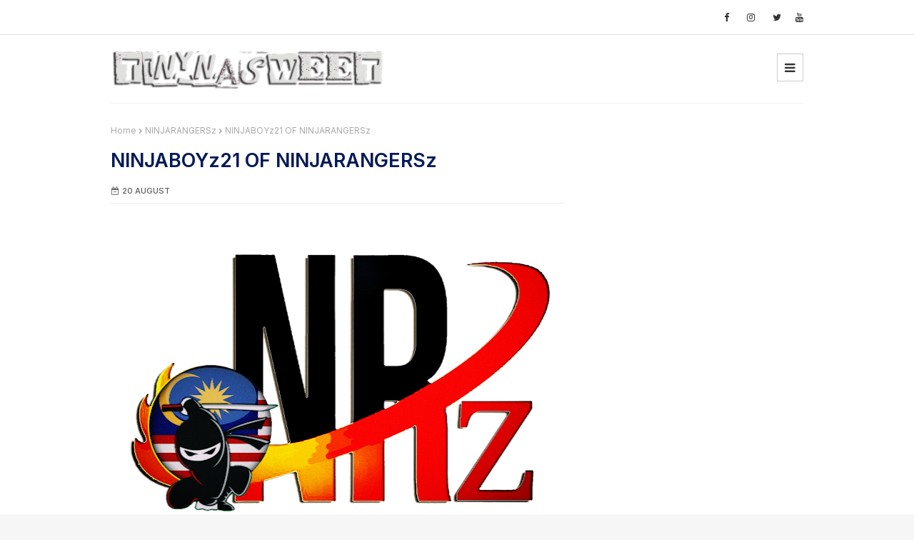

--- FILE ---
content_type: text/html; charset=UTF-8
request_url: https://www.tinynasweet.com/2021/01/open-recruitment-esport-malaysia-of.html?showComment=1609500440373&m=1
body_size: 54654
content:
<!DOCTYPE html>
<html class='ltr' dir='ltr' xmlns='http://www.w3.org/1999/xhtml' xmlns:b='http://www.google.com/2005/gml/b' xmlns:data='http://www.google.com/2005/gml/data' xmlns:expr='http://www.google.com/2005/gml/expr'>
<head>
<script async='async' crossorigin='anonymous' src='https://pagead2.googlesyndication.com/pagead/js/adsbygoogle.js?client=ca-pub-3728692044159930'></script>
<meta content='width=device-width, initial-scale=1, minimum-scale=1, maximum-scale=1' name='viewport'/>
<title>NINJABOYz21 OF NINJARANGERSz</title>
<meta content='text/html; charset=UTF-8' http-equiv='Content-Type'/>
<!-- Chrome, Firefox OS and Opera -->
<meta content='#f6f6f6' name='theme-color'/>
<!-- Windows Phone -->
<meta content='#f6f6f6' name='msapplication-navbutton-color'/>
<meta content='blogger' name='generator'/>
<link href='https://www.tinynasweet.com/favicon.ico' rel='icon' type='image/x-icon'/>
<link href='https://www.tinynasweet.com/2021/01/open-recruitment-esport-malaysia-of.html' rel='canonical'/>
<link rel="alternate" type="application/atom+xml" title="TINY &#13025; NA &#13019; SWEET - Atom" href="https://www.tinynasweet.com/feeds/posts/default" />
<link rel="alternate" type="application/rss+xml" title="TINY &#13025; NA &#13019; SWEET - RSS" href="https://www.tinynasweet.com/feeds/posts/default?alt=rss" />
<link rel="service.post" type="application/atom+xml" title="TINY &#13025; NA &#13019; SWEET - Atom" href="https://www.blogger.com/feeds/2368210175139939358/posts/default" />

<link rel="alternate" type="application/atom+xml" title="TINY &#13025; NA &#13019; SWEET - Atom" href="https://www.tinynasweet.com/feeds/3205632463404296540/comments/default" />
<!--Can't find substitution for tag [blog.ieCssRetrofitLinks]-->
<link href='https://blogger.googleusercontent.com/img/b/R29vZ2xl/AVvXsEhxRW87WGfYSBo1lOEbLbzJCuDM8YywYDiVuQKhKVIz-agcoB9lzIAbgt6aH6JlmEy1ze7pZKBMItG1r-FZXsPcx4LyA5f5hC53NSIVyoy-6e5KCdpwckwh9bOBWO8AaQ7I8d9-tAPmBGbHzTj8ay7xbMjxqAx7rrAjL7odulKjPVSs6p6_3CWy589Fk5dY/w640-h500/NINJARANGERSz.png' rel='image_src'/>
<meta content='https://www.tinynasweet.com/2021/01/open-recruitment-esport-malaysia-of.html' property='og:url'/>
<meta content='NINJABOYz21 OF NINJARANGERSz' property='og:title'/>
<meta content='INFO : 𝐍𝐈𝐍𝐉𝐀𝐑𝐀𝐍𝐆𝐄𝐑𝐒𝐳 ATAU NAMA RINGKASNYA ADALAH &quot; NRz&quot;  MERUPAKAN   SEBUAH NAMA BESAR YANG DIKENALI DI MEDAN JUANG  ESUKAN MAL...' property='og:description'/>
<meta content='https://blogger.googleusercontent.com/img/b/R29vZ2xl/AVvXsEhxRW87WGfYSBo1lOEbLbzJCuDM8YywYDiVuQKhKVIz-agcoB9lzIAbgt6aH6JlmEy1ze7pZKBMItG1r-FZXsPcx4LyA5f5hC53NSIVyoy-6e5KCdpwckwh9bOBWO8AaQ7I8d9-tAPmBGbHzTj8ay7xbMjxqAx7rrAjL7odulKjPVSs6p6_3CWy589Fk5dY/w1200-h630-p-k-no-nu/NINJARANGERSz.png' property='og:image'/>
<!-- Google Fonts -->
<link href='//fonts.googleapis.com/css?family=Inter:400,400i,500,500i,600,600i,700,700i' media='all' rel='stylesheet' type='text/css'/>
<link href='//fonts.googleapis.com/css?family=Zilla+Slab:400,400i,500,500i,600,600i,700,700i' media='all' rel='stylesheet' type='text/css'/>
<link href='https://stackpath.bootstrapcdn.com/font-awesome/4.7.0/css/font-awesome.min.css' rel='stylesheet'/>
<!-- Template Style CSS -->
<style id='page-skin-1' type='text/css'><!--
/*
-----------------------------------------------
Blogger Template Style
Name:        Mago
License:     Free Version
Version:     1.0
Author:      Om Templates
Author Url:  https://www.omtemplates.com/
----------------------------------------------- */
/*-- Reset CSS --*/
#google_translate_element { clear: both; }.thread-expanded .thread-count a { display: none; }.comments .continue { display: none!important; } a,abbr,acronym,address,applet,b,big,blockquote,body,caption,center,cite,code,dd,del,dfn,div,dl,dt,em,fieldset,font,form,h1,h2,h3,h4,h5,h6,html,i,iframe,img,ins,kbd,label,legend,li,object,p,pre,q,s,samp,small,span,strike,strong,sub,sup,table,tbody,td,tfoot,th,thead,tr,tt,u,ul,var{
padding:0;
border:0;
outline:0;
vertical-align:baseline;
background:0 0;
text-decoration:none
}
button,form,input,textarea{
-webkit-appearance:none;
-moz-appearance:none;
appearance:none;
border-radius:0
}
dl,ul{
list-style-position:inside;
font-weight:400;
list-style:none
}
ul li{
list-style:none
}
caption,th{
text-align:center
}
img{
border:none;
position:relative
}
a,a:visited{
text-decoration:none
}
.clearfix{
clear:both
}
.section,.widget,.widget ul{
margin:0;
padding:0
}
a{
color:#ff749f
}
a img{
border:0
}
abbr{
text-decoration:none
}
.CSS_LIGHTBOX{
z-index:999999!important
}
.separator a{
clear:none!important;
float:none!important;
margin-left:0!important;
margin-right:0!important
}
#navbar-iframe,.feed-links,.home-link,.widget-item-control,a.quickedit{
display:none!important
}
.center{
display:table;
margin:0 auto;
position:relative
}
.widget>h2,.widget>h3{
display:none
}
h3.home-title{
display:none
}
body{
background:#f6f6f6 url() repeat fixed top center;
background-color:#f6f6f6;
font-family: 'Inter', sans-serif;
font-size:14px;
font-weight:400;
color:#595959;
word-wrap:break-word;
margin:0;
padding:0
}
#outer-wrapper{
margin:0 auto;
background-color:#fff;
box-shadow:0 0 5px rgba(0,0,0,.1)
}
.row{
margin:0 auto;
width:970px
}
#content-wrapper{
margin:30px auto 20px;
overflow:hidden
}
#content-wrapper>.container{
margin:0 -15px
}
#main-wrapper{
float:left;
overflow:hidden;
width:66.66666667%;
box-sizing:border-box;
word-wrap:break-word;
padding:0 15px;
margin:0
}
.index #main-wrapper {
width:100%;
}
.index #sidebar-wrapper{
display:none;
}
#sidebar-wrapper{
float:right;
overflow:hidden;
width:33.33333333%;
box-sizing:border-box;
word-wrap:break-word;
padding:0 15px
}
.post-image-wrap{
position:relative;
display:block
}
.about-author .avatar-container,.comments .avatar-image-container,.post-image-link{
background-color:rgba(155,155,155,.07);
color:transparent!important
}
.post-thumb{
opacity .17s ease,transform .17s ease
display:block;
position:relative;
width:100%;
height:100%;
object-fit:cover;
z-index:1;
opacity: 0;
border-radius:2px;
position:relative
}
.post-thumb.lazy-yard {
opacity: 1;
}
.hot-item-inner:hover .post-image-link .post-thumb,.post-image-link:hover .post-thumb,.post-image-wrap:hover .post-image-link .post-thumb{
opacity:.9;
}
.index-post .post-title a{
display:block;
color:#041a57;
font-size:22px;
font-weight:700
}
.index-post .post-title a:hover{
color:#46a5e3
}
#featured-wrapper {
margin: 20px 0;
}
#featured-wrapper h2.post-title a {
color: #041a57;
text-transform: initial;
font-size: 24px;
font-weight: 600;
line-height: 25px;
}
#top-bar{overflow:hidden;width:100%;height:48px;background-color:#fff;margin:0;border-bottom:1px solid #ddd}
#top-bar .container{position:relative;height:70px;text-align:center;margin:0 auto}
.top-bar-nav{transform:translateY(0);-webkit-transform:translateY(0);-moz-transform:translateY(0);position:absolute;left:0;display:block}
.top-bar-nav .widget>.widget-title{display:none}
.top-bar-nav ul li{float:left}
.top-bar-nav ul li>a{letter-spacing:.2px;height:48px;display:block;color:#333333;font-size:13px;font-weight:500;line-height:48px;text-transform:capitalize;margin:0 0 0 15px;padding:0;transition:color .17s}
.top-bar-nav ul li>a>i{vertical-align:middle;margin-right:6px;position:relative;top:-1px}
.top-bar-nav ul li:first-child>a{padding:0 5px 0 0;margin:0}
.top-bar-nav ul>li:hover>a{color:#ff4f9c}
.top-bar-social{transform:translateY(0);-webkit-transform:translateY(0);-moz-transform:translateY(0);position:absolute;top:0;right:0}
.top-bar-social .widget>.widget-title{display:none}
.top-bar-social ul>li{float:left;display:inline-block}
.top-bar-social ul>li>a{line-height:48px;display:block;color:#333333;text-decoration:none;font-size:13px;text-align:center;padding:0 5px;margin:0 15px 0 0;transition:color .17s}
.top-bar-social ul>li:last-child>a{padding:0;margin:0}
.top-bar-social ul>li:hover>a{color:#ff4f9c}
.top-bar-social.social.mobile-social ul>li:hover>a{color:#333333}
.mobile-menu .top-bar-nav ul li a,.mobile-menu .top-bar-social ul li a{line-height:35px;display:block}
.mobile-menu .top-bar-nav ul li,.mobile-menu .top-bar-social ul li{width:auto;display:inline-block}
.mobile-menu .top-bar-nav,.mobile-menu .top-bar-social{height:35px;text-align:left}
.social-counter .facebook a{background-color:#3b5999}
.social-counter .twitter a{background-color:#00acee}
.social-counter .gplus a{background-color:#db4a39}
.social-counter .youtube a{background-color:#f50000}
.social-counter .instagram a{background:linear-gradient(15deg,#ffb13d,#dd277b,#4d5ed4)}
.social-counter .pinterest a{background-color:#ca2127}
.social-counter .dribbble a{background-color:#ea4c89}
.social-counter .linkedin a{background-color:#0077b5}
.social-counter .tumblr a{background-color:#365069}
.social-counter .twitch a{background-color:#6441a5}
.social-counter .rss a{background-color:#ffc200}
.social-counter .skype a{background-color:#00aff0}
.social-counter .stumbleupon a{background-color:#eb4823}
.social-counter .vk a{background-color:#4a76a8}
.social-counter .stack-overflow a{background-color:#f48024}
.social-counter .github a{background-color:#24292e}
.social-counter .soundcloud a{background:linear-gradient(#ff7400,#ff3400)}
.social-counter .behance a{background-color:#191919}
.social-counter .digg a{background-color:#1b1a19}
.social-counter .delicious a{background-color:#0076e8}
.social-counter .codepen a{background-color:#000}
.social-counter .reddit a{background-color:#ff4500}
.social-counter .whatsapp a{background-color:#3fbb50}
.social-counter .snapchat a{background-color:#ffe700}
.social-counter .email a{background-color:#888}
.social-counter .external-link a{background-color:#202020}
.social a:before{display:inline-block;font-family:FontAwesome;font-style:normal;font-weight:400}
.social .blogger a:before{content:"\f37d"}
.social .facebook a:before{content:"\f09a"}
.social .twitter a:before{content:"\f099"}
.social .gplus a:before{content:"\f0d5"}
.social .rss a:before{content:"\f09e"}
.social .youtube a:before{content:"\f167"}
.social .skype a:before{content:"\f17e"}
.social .stumbleupon a:before{content:"\f1a4"}
.social .tumblr a:before{content:"\f173"}
.social .vk a:before{content:"\f189"}
.social .stack-overflow a:before{content:"\f16c"}
.social .github a:before{content:"\f09b"}
.social .linkedin a:before{content:"\f0e1"}
.social .dribbble a:before{content:"\f17d"}
.social .soundcloud a:before{content:"\f1be"}
.social .behance a:before{content:"\f1b4"}
.social .digg a:before{content:"\f1a6"}
.social .instagram a:before{content:"\f16d"}
.social .pinterest a:before{content:"\f0d2"}
.social .twitch a:before{content:"\f1e8"}
.social .delicious a:before{content:"\f1a5"}
.social .codepen a:before{content:"\f1cb"}
.social .reddit a:before{content:"\f1a1"}
.social .whatsapp a:before{content:"\f232"}
.social .snapchat a:before{content:"\f2ac"}
.social .email a:before{content:"\f0e0"}
.social .external-link a:before{content:"\f35d"}
.social-color .blogger a{background-color:#ff5722}
.social-color .facebook a{background-color:#3b5999}
.social-color .twitter a{background-color:#00acee}
.social-color .gplus a{background-color:#db4a39}
.social-color .youtube a{background-color:#f50000}
.social-color .instagram a{background:linear-gradient(15deg,#ffb13d,#dd277b,#4d5ed4)}
.social-color .pinterest a{background-color:#ca2127}
.social-color .dribbble a{background-color:#ea4c89}
.social-color .linkedin a{background-color:#0077b5}
.social-color .tumblr a{background-color:#365069}
.social-color .twitch a{background-color:#6441a5}
.social-color .rss a{background-color:#ffc200}
.social-color .skype a{background-color:#00aff0}
.social-color .stumbleupon a{background-color:#eb4823}
.social-color .vk a{background-color:#4a76a8}
.social-color .stack-overflow a{background-color:#f48024}
.social-color .github a{background-color:#24292e}
.social-color .soundcloud a{background:linear-gradient(#ff7400,#ff3400)}
.social-color .behance a{background-color:#191919}
.social-color .digg a{background-color:#1b1a19}
.social-color .delicious a{background-color:#0076e8}
.social-color .codepen a{background-color:#000}
.social-color .reddit a{background-color:#ff4500}
.social-color .whatsapp a{background-color:#3fbb50}
.social-color .snapchat a{background-color:#ffe700}
.social-color .email a{background-color:#888}
.social-color .external-link a{background-color:#333333}
#ads-wrapper .header-header {
height:auto;
border:none;
}
#header-wrap{position:relative;margin:0}
.header-header{border-bottom:1px solid #f0f0f0;background-color:#fff;width:100%;height:75px;position:relative;overflow:hidden;padding:10px 0}
.header-header .container{position:relative;margin:0 auto}
.header-logo{padding:8px 0;display:inline-block;position:relative;width:auto;max-width:100%;max-height:60px;margin:0}
.header-logo .header-image-wrapper{display:block;max-height:60px;height:100%}
.header-logo img{max-width:100%;max-height:60px;margin:0}
.header-logo h1{color:#041a57;font-size:35px;margin:0;line-height:60px;text-transform:uppercase}
.header-logo p{font-size:12px;margin:5px 0 0}
.header-ads{position:relative}
.header-ads .widget>.widget-title{display:none}
.header-ads .widget{max-width:100%}
.lower-menu{height:34px;line-height:34px;display:inline-block;float:right}
.lower-menu ul li{display:inline-block}
.lower-menu ul li a{color:#fff;font-size:13px;padding:0 10px 0 0;display:block;letter-spacing:.2px}
.lower-menu ul li:last-child a{padding-right:0}
.header-menu{float:right;display:inline-block;position:relative;height:75px;line-height:75px;z-index:10;font-size:13px;margin:0}
.header-menu .container{position:relative;margin:0 auto;padding:0;background-color:#ff4f9c}
#main-menu .widget,#main-menu .widget>.widget-title{display:none}
#main-menu .show-menu{display:block}
#main-menu{display:none;height:48px;z-index:15}
#main-menu ul>li{text-align:left;float:left;position:relative;margin:0;padding:0;transition:background .17s}
#main-menu ul>li>a{position:relative;color:#ffffff;font-size:13px;font-weight:500;text-transform:uppercase;line-height:48px;display:inline-block;margin:0;padding:0 13px;transition:color .17s ease}
#main-menu ul>li>a>i,.mobile-menu ul li a i{vertical-align:middle;margin-right:6px;position:relative;top:-1px}
#main-menu ul>li:hover>a{background:#333333}
#main-menu ul>li>ul{position:absolute;float:left;left:0;top:48px;width:180px;background-color:#333333;z-index:99999;margin:0;padding:0;box-shadow:0 3px 5px rgba(0,0,0,.2);visibility:hidden;opacity:0}
#main-menu ul>li>ul>li>ul{position:absolute;float:left;top:0;left:100%;margin:0}
#main-menu ul>li>ul>li{display:block;float:none;position:relative;transition:all .17s ease}
#main-menu ul>li>ul>li a{display:block;height:36px;font-size:12px;color:#fff;line-height:36px;box-sizing:border-box;margin:0;padding:0 15px;transition:all .17s ease}
#main-menu ul>li>ul>li:hover{background-color:rgba(0,0,0,.2)}
#main-menu ul>li>ul>li:hover>a{color:#ff4f9c}
#main-menu ul>li.has-sub>a:after{content:'\f107';float:right;font-family:FontAwesome;font-size:14px;font-weight:400;margin:0 0 0 3px}
#main-menu ul>li>ul>li.has-sub>a:after{content:'\f105';float:right;margin:0}
#main-menu .mega-menu{position:static!important}
#main-menu .mega-menu>ul{width:100%;box-sizing:border-box;padding:20px 10px}
#main-menu .mega-menu>ul.mega-menu-inner{overflow:hidden}
#main-menu ul>li:hover>ul,#main-menu ul>li>ul>li:hover>ul{visibility:visible;opacity:1}
#main-menu ul ul{transition:all .17s ease}
.mega-menu-inner .mega-item{float:left;width:25%;box-sizing:border-box;padding:0 10px}
.mega-menu-inner .mega-content{position:relative;width:100%;overflow:hidden;padding:0}
.mega-content .post-image-wrap{width:100%;height:140px;overflow:hidden}
.mega-content .post-image-link{width:100%;height:100%;z-index:1;display:block;position:relative;overflow:hidden}
.mega-content .post-title{position:relative;font-size:13px;font-weight:500;line-height:1.5em;margin:7px 0 5px}
.mega-content .post-title a{display:block;color:#fff;transition:color .17s}
.mega-content:hover .post-title a{color:#46a5e3}
.mega-content .post-meta{color:#aaa}
.no-posts{float:left;width:100%;height:100px;line-height:100px;text-align:center}
.mega-menu .no-posts{line-height:60px;color:#041a57}
.hide-search,.show-search{position:absolute;right:0;top:0;display:block;width:48px;height:48px;line-height:48px;z-index:20;color:#ffffff;font-size:15px;text-align:center;cursor:pointer;transition:color .17s ease}
.show-search:before{content:"\f002";font-family:FontAwesome;font-weight:400}
.hide-search:before{content:"\f00d";font-family:FontAwesome;font-weight:400}
.hide-search:hover,.show-search:hover{color:#fff}
#nav-search{display:none;position:absolute;left:0;top:0;width:100%;height:48px;z-index:99;background-color:#ff4f9c;box-sizing:border-box;padding:0}
#nav-search .search-form{width:100%;height:48px;background-color:rgba(0,0,0,0);line-height:48px;overflow:hidden;padding:0}
#nav-search .search-input{width:100%;height:48px;font-family:inherit;color:#ffffff;margin:0;padding:0 70px 0 15px;background-color:rgba(0,0,0,0);font-size:14px;font-weight:400;box-sizing:border-box;border:0}
#nav-search .search-input:focus{color:#ffffff;outline:0}
.slide-menu-toggle{border:1px solid rgba(0,0,0,.2);line-height:48px;height:48px;width:48px;top:0;font-family:FontAwesome;color:#333;font-size:17px;font-weight:400;cursor:pointer;z-index:4;padding:10px}
.slide-menu-toggle:before{content:"\f0c9"}
.nav-active .slide-menu-toggle:before{content:"\f00d"}
.top-bar-social.social.mobile-social{display:none}
.mobile-menu{z-index:1515;position:fixed;top:0;left:0;width:300px;height:100%;overflow:auto;background-color:#333333;box-sizing:border-box;padding:20px;border-top:1px solid rgba(255,255,255,.08);-webkit-transform:translateX(-100%);transform:translateX(-100%);visibility:hidden;opacity:0;transition:all .17s ease}
.overlay{visibility:hidden;opacity:0;position:fixed;top:0;left:0;right:0;bottom:0;margin:0;z-index:1010;cursor:url(https://blogger.googleusercontent.com/img/b/R29vZ2xl/AVvXsEjF5IuO5afOHXadiEDP5M5xudz56g821a6tZSDOxQZSfTFwFVZLf_WIU6XcY2dcYkSwqASz2nntjAcTbfiFO5oO_yTAC_ltaV69tG8E-AhMuCj-lFr284n_CAr2fDY5Sov_P02LessWft_9/s1600/close-white.png),default;background-color:rgba(23,28,36,.6);-webkit-backdrop-filter:saturate(100%) blur(3px);-ms-backdrop-filter:saturate(100%) blur(3px);-o-backdrop-filter:saturate(100%) blur(3px);backdrop-filter:saturate(100%) blur(3px);transition:all .25s ease}
.menu-close-button{position:absolute;right:0;top:0;width:40px;height:35px;line-height:35px;text-align:center;color:#fff;cursor:pointer;background-color:#ff4f9c}
.menu-close-button:before{content:'\f00d';font-family:FontAwesome;font-weight:400}
.nav-active .mobile-menu{visibility:visible;opacity:1;transform:scaleY(1)}
.mobile-menu>ul{margin:0}
.mobile-menu .m-sub{display:none;padding:0}
.mobile-menu ul li{text-align:left;position:relative;display:block;overflow:hidden;float:left;width:100%;font-size:13px;font-weight:500;text-transform:uppercase;line-height:38px;margin:0;padding:0}
.mobile-menu>ul li ul{overflow:hidden}
.mobile-menu ul li a{color:#fff;padding:0;display:block;transition:all .17s ease}
.mobile-menu ul li.has-sub .submenu-toggle{position:absolute;top:0;right:0;color:#fff;cursor:pointer}
.mobile-menu ul li.has-sub .submenu-toggle:after{content:'\f105';font-family:FontAwesome;font-weight:400;float:right;width:34px;font-size:16px;text-align:center;transition:all .17s ease}
.mobile-menu ul li.has-sub.show>.submenu-toggle:after{transform:rotate(90deg)}
.mobile-menu>ul>li>ul>li>a{color:#fff;opacity:.7;padding:0 0 0 15px}
.mobile-menu>ul>li>ul>li>ul>li>a{color:#fff;opacity:.7;padding:0 0 0 30px}
.mobile-menu ul li a:hover,.mobile-menu ul>li>.submenu-toggle:hover{color:#ff4f9c}
/* ######## Featured Css ######################### */
.featured-posts{margin-top:30px;overflow: hidden}
.featured-posts > .widget{position:relative;float:left;width:100%;margin:0 0 30px;padding:0;-webkit-box-sizing:border-box;-moz-box-sizing:border-box;box-sizing:border-box;border-radius:4px}
.featured-posts > .show-widget,.featured-posts > .show-slide{display:block}
.feat-big .post-tag{padding:4px 10px;position:unset;font-size:12px}
.feat-big li{box-sizing:border-box;float:left;position:relative;width:calc(50% - 0px);overflow:hidden;margin:30px 0 0;padding:0 10px}
.feat-big .item-0{margin:0}
.feat-big .item-0 .post-tag{background-color: #7b3fff}
.feat-big .item-1{margin:0}
.feat-big .item-1 .post-tag{background-color: #fe955d}
.feat-big .item-2 .post-tag{background-color: #00acee}
.feat-big .item-3 .post-tag{background-color: #3fbb50}
.feat-big .feat-inner{position:relative;float:left;width:10%;height:320px;overflow:hidden}
.feat-big .post-image-link{position:relative;float:left;width:180px;height:150px;display:block;overflow:hidden;margin:0 15px 0 0}
.feat-big .feat-inner .post-image-link{width:100%;height:320px;margin:0}
.feat-big .feat-inner .post-image-link:after{position:absolute;left:0;top:0;z-index:4;width:100%;height:100%;opacity:.5;background-color:#2c2f30;content:''}
.feat-big .post-title{overflow:hidden;font-size:18px;font-weight:700;line-height:22px;margin:10px 0 10px}
.feat-big .item-big .post-info{position:absolute;bottom:0;left:0;overflow:hidden;z-index:5;box-sizing:border-box;padding:15px;width:100%;background-image:linear-gradient(to top,rgba(0,0,0,1),rgba(0,0,0,0))}
.feat-big .item-big .post-info p.post-snippet{color:#9a9a9a}
.feat-big .item-small .post-info{overflow:hidden;padding: 5px 0 0 0}
.feat-big .post-title a{color:#041a57;transition:color .17s ease}
.feat-big .post-title a:hover{color:#46a5e3}
.feat-big .item-small .post-meta{font-size:12px}
.main-ads .header-ads{float:none}
.main-ads .header-ads .widget .widget-content{margin:0 auto}
.main-ads{margin:30px auto 0}
h3.title:before{color: #ff4f9c;font-size:10px;font-family:fontawesome;content:'\f111';margin-right:5px}
#footer-wrapper h3.title:before{color: #ff4f9c}
h3.title{padding:0 5px;height:35px;margin:0 auto 20px;position:relative;color:#000;font-weight:600;font-size:20px;line-height:35px}
h3.home-title{padding:0 5px;height:35px;position:relative;margin:0 auto 25px;color:#000;font-weight:600;font-size:20px;line-height:35px}
h3.home-title:before{color:#3fbb50;font-size:10px;font-family:fontawesome;content:'\f111';margin-right:5px}
#featured-wrapper .post-tag{padding:5px 8px;position:unset;font-weight:600}
#featured-wrapper .post-meta{margin-top:8px}
.post-meta{overflow:hidden;font-size:11px;font-weight:500;text-transform:uppercase;padding:0 1px}
.post-meta .post-author,.post-meta .post-date{float:left;display:inline-block;margin:0 10px 0 0}
.FeaturedPost .post-date{float:none}
.post-meta .post-author:before,.post-meta .post-date:before{font-family:FontAwesome;font-weight:400;margin:0 4px 0 0}
.post-meta .post-author:before{content:'\f007'}
.post-meta .post-date:before{content:'\f272'}
.post-meta a{color:#ff4f9c;transition:color .17s}
.post-meta a:hover{color:#041a57}
#combo{overflow:hidden;box-sizing:border-box;border-radius:3px}
.queryMessage{overflow:hidden;background-color:#f2f2f2;color:#041a57;font-size:13px;font-weight:400;padding:8px 10px;margin:0 0 25px}
.queryMessage .query-info{margin:0 5px}
.queryMessage .search-label,.queryMessage .search-query{font-weight:700;text-transform:uppercase}
.queryMessage .search-label:before,.queryMessage .search-query:before{content:"\201c"}
.queryMessage .search-label:after,.queryMessage .search-query:after{content:"\201d"}
.queryMessage a.show-more{float:right;color:#46a5e3;text-decoration:underline;transition:opacity .17s}
.queryMessage a.show-more:hover{opacity:.8}
.queryEmpty{font-size:13px;font-weight:400;padding:10px 0;margin:0 0 25px;text-align:center}
.title-wrap{position:relative;float:left;width:100%;height:32px;background-color:#ff4f9c;display:block;margin:0 0 20px}
.title-wrap>h3{position:relative;display:block;height:32px;font-size:12px;color:#fff;font-weight:500;line-height:32px;text-align:center;text-transform:uppercase;padding:0;margin:0}
.custom-widget li{overflow:hidden;margin:20px 0 0}
.custom-widget li:first-child{padding:0;margin:0;border:0}
.footer-widgets-wrap .custom-widget .post-image-link{position:relative;width:72px;height:72px;float:left;overflow:hidden;display:block;vertical-align:middle;margin:0 12px 0 0}
.custom-widget .post-image-link{position:relative;width:72px;height:72px;float:left;overflow:hidden;display:block;vertical-align:middle;margin:0 12px 0 0}
.custom-widget .post-info{overflow:hidden}
.footer-widgets-wrap .custom-widget .post-title{overflow:hidden;font-size:13px;font-weight:500;line-height:1.5em;margin:0 0 3px;text-transform:inherit;letter-spacing:.8px}
.footer-widgets-wrap .PopularPosts .post-title{font-size:13px;letter-spacing: .8px}
.custom-widget .post-title{overflow:hidden;font-size:14px;font-weight:600;line-height:1.5em;margin:0 0 3px;text-transform:inherit;letter-spacing:.8px}
.custom-widget .post-title a{display:block;color:#041a57;transition:color .17s}
.custom-widget li:hover .post-title a{color:#46a5e3}
.index-post-wrap{position:relative;float:left;width:100%}
.blog-post{display:block;overflow:hidden;word-wrap:break-word}
.grid-posts{display:flex;flex-wrap:wrap;margin:0 -15px}
h2.post-title{font-family:'Zilla Slab',serif;text-transform:capitalize;margin:10px 0 8px}
.index-post{display:block;width:50%;box-sizing:border-box;padding:0 15px;margin:0 0 25px}
.index-post .post-image-wrap{width:100%;height:228px;overflow:hidden;margin:0 0 20px}
.index-post .post-image-wrap .post-image-link{width:100%;height:100%;position:relative;display:block;z-index:1;overflow:hidden}
.post-tag{border-radius:5px;letter-spacing:.4px;top:20px;left:20px;height:18px;z-index:5;background-color:#ff4f9c;color:#fff;font-size:12px;line-height:18px;font-weight:500;text-transform:uppercase;padding:4px 10px}
.index-post .post-info{padding:5px 0 0 20px;overflow:hidden;box-sizing:border-box}
.index-post .post-info>h2{font-size:18px;margin: 12px 0;overflow:hidden;box-sizing:border-box}
.index-post .post-info>h2>a{display:block;color:#041a57;transition:color .17s}
.index-post .post-info>h2:hover>a{color:#46a5e3}
.widget iframe,.widget img{max-width:100%}
.date-header{display:block;overflow:hidden;font-weight:400;margin:0!important;padding:0}
.index-post .post-meta{margin:0 0 8px}
.post-snippet{color:#404040;text-align:justify;position:relative;display:none;overflow:hidden;font-size:14px;line-height:1.7em;font-weight:400;margin:0 0 10px}
.index #combo .post-snippet{display:none}
a.read-more{display:none;color:#ff4f9c;font-size:13px;font-weight:500;text-transform:uppercase;margin:10px 0 0;transition:color .17s ease}
a.read-more:after{content:'\f178';font-family:FontAwesome;font-weight:400;margin:0 0 0 5px}
a.read-more:hover{color:#041a57}
#breadcrumb{font-size:12px;font-weight:400;color:#aaa;margin:0 0 15px}
#breadcrumb a{color:#aaa;transition:color .17s}
#breadcrumb a:hover{color:#46a5e3}
#breadcrumb a,#breadcrumb em{display:inline-block}
#breadcrumb .delimiter:after{content:'\f054';font-family:FontAwesome;font-size:8px;font-weight:400;font-style:normal;vertical-align:middle;margin:0 3px}
.item-post h1.post-title{color:#041a57;font-size:27px;line-height:1.5em;font-weight:600;position:relative;display:block;margin:0 0 15px;padding:0}
.static_page .item-post h1.post-title{text-align:center;margin:0}
.item-post .post-body{width:100%;font-size:15px;line-height:1.5em;overflow:hidden;padding:10px 0 0;margin:10px 0 0;border-top:1px solid #eee}
.item-post .post-outer{padding:0}
.item-post .post-body img{max-width:100%}
.main .widget{margin:0}
.main .Blog{border-bottom-width:0}
.post-footer{position:relative;float:left;width:100%;margin:20px 0 0}
.inline-ad{position:relative;display:block;max-height:60px;margin:0 0 30px}
.inline-ad>ins{display:block!important;margin:0 auto!important}
.item .inline-ad{float:left;width:100%;margin:20px 0 0}
.item-post-wrap>.inline-ad{margin:0 0 20px}
.post-labels{overflow:hidden;height:auto;position:relative;margin:0 0 20px;padding:0}
.post-labels a,.post-labels span{float:left;height:22px;background-color:#f2f2f2;color:#041a57;font-size:12px;line-height:22px;font-weight:400;margin:0;padding:0 10px}
.post-labels span{background-color:#ff4f9c;color:#fff}
.post-labels a{margin:0 0 0 5px;transition:all .17s ease}
.post-labels a:hover{background-color:#ff4f9c;color:#fff;border-color:#ff4f9c}
.post-reactions{height:28px;display:block;margin:0 0 15px}
.post-reactions span{float:left;color:#041a57;font-size:11px;line-height:25px;text-transform:uppercase;font-weight:500}
.reactions-inner{float:left;margin:0;height:28px}
.post-share{position:relative;overflow:hidden;line-height:0;margin:0 0 30px}
ul.share-links{position:relative}
.share-links li{width:70px;float:left;box-sizing:border-box;margin:0 5px 0 0}
.share-links li a{float:left;display:inline-block;cursor:pointer;width:100%;height:32px;line-height:32px;color:#fff;font-weight:400;font-size:15px;text-align:center;box-sizing:border-box;opacity:1;transition:all .17s ease}
.share-links li a:hover{opacity:.8}
ul.post-nav{position:relative;overflow:hidden;display:block;margin:0 0 30px}
.post-nav li{display:inline-block;width:50%}
.post-nav .post-prev{float:left;text-align:left;box-sizing:border-box;padding:0 10px}
.post-nav .post-next{float:right;text-align:right;box-sizing:border-box;padding:0 10px}
.post-nav li a{color:#041a57;line-height:1.4em;display:block;overflow:hidden;transition:color .17s}
.post-nav li:hover a{color:#46a5e3}
.post-nav li span{display:block;font-size:11px;color:#aaa;font-weight:700;text-transform:uppercase;padding:0 0 2px}
.post-nav .post-prev span:before{content:"\f053";float:left;font-family:FontAwesome;font-size:10px;font-weight:400;text-transform:none;margin:0 2px 0 0}
.post-nav .post-next span:after{content:"\f054";float:right;font-family:FontAwesome;font-size:10px;font-weight:400;text-transform:none;margin:0 0 0 2px}
.post-nav p{font-size:12px;font-weight:400;line-height:1.4em;margin:0}
.post-nav .post-nav-active p{color:#aaa}
.about-author{position:relative;display:block;overflow:hidden;background-color:#f9f9f9;padding:20px;margin:0 0 30px}
.about-author .avatar-container{position:relative;float:left;width:80px;height:80px;background-color:rgba(255,255,255,.05);overflow:hidden;margin:0 15px 0 0}
.about-author .author-avatar{float:left;width:100%;height:100%}
.author-name{overflow:hidden;display:inline-block;font-size:12px;font-weight:500;text-transform:uppercase;line-height:14px;margin:7px 0 3px}
.author-name span{color:#041a57}
.author-name a{color:#ff4f9c;transition:opacity .17s}
.author-name a:hover{opacity:.8}
.author-description{display:block;overflow:hidden;font-size:12px;font-weight:400;line-height:1.6em}
.author-description a:hover{text-decoration:underline}
#related-wrap{overflow:hidden;margin:0 0 30px}
#related-wrap .related-tag{display:none}
.related-ready{float:left;width:100%}
.related-ready .loader{height:178px}
ul.related-posts{position:relative;overflow:hidden;margin:0 -10px;padding:0}
.related-posts .related-item{width:33.33333333%;position:relative;overflow:hidden;float:left;display:block;box-sizing:border-box;padding:0 10px;margin:0}
.related-posts .post-image-link{width:100%;height:130px;position:relative;overflow:hidden;display:block}
.related-posts .post-title{font-size:13px;font-weight:500;line-height:1.5em;display:block;margin:7px 0 5px}
.related-posts .post-title a{color:#041a57;transition:color .17s}
.related-posts .related-item:hover .post-title a{color:#46a5e3}
#blog-pager{overflow:hidden;clear:both;margin:0 0 25px}
.blog-pager a,.blog-pager span{float:left;display:block;min-width:30px;height:30px;background-color:#333333;color:#fff;font-size:13px;font-weight:700;line-height:30px;text-align:center;box-sizing:border-box;margin:0 5px 0 0;border-radius:3px;text-shadow:1px 2px 0 rgba(0,0,0,.15);transition:all .17s ease}
.blog-pager .blog-pager-newer-link,.blog-pager .blog-pager-older-link{padding:0 15px}
.blog-pager .blog-pager-newer-link{float:left}
.blog-pager .blog-pager-older-link{float:right}
.blog-pager span.page-dots{min-width:20px;background-color:#fff;font-size:16px;color:#041a57;line-height:30px;font-weight:400;letter-spacing:-1px;border:0}
.blog-pager .page-of{display:none;width:auto;float:right;border-color:transparent;margin:0}
.blog-pager .page-active,.blog-pager a:hover{background-color:#ff4f9c;color:#fff}
.blog-pager .page-next:before,.blog-pager .page-prev:before{font-family:FontAwesome;font-size:16px;font-weight:400}
.blog-pager .page-prev:before{content:'\f104'}
.blog-pager .page-next:before{content:'\f105'}
.blog-pager .blog-pager-newer-link:after{content:'\f104';float:left;font-family:FontAwesome;font-weight:400;margin:0 3px 0 0}
.blog-pager .blog-pager-older-link:after{content:'\f105';float:right;font-family:FontAwesome;font-weight:400;margin:0 0 0 3px}
.archive #blog-pager{display:none}
.post-animated{-webkit-animation-duration:.5s;animation-duration:.5s;-webkit-animation-fill-mode:both;animation-fill-mode:both}
@keyframes fadeIn {
from{opacity:0}
to{opacity:1}
}
.post-fadeIn{animation-name:fadeIn}
@keyframes fadeInUp {
from{opacity:0;transform:translate3d(0,5px,0)}
to{opacity:1;transform:translate3d(0,0,0)}
}
.post-fadeInUp{animation-name:fadeInUp}
.post-animated{-webkit-animation-duration:.5s;animation-duration:.5s;-webkit-animation-fill-mode:both;animation-fill-mode:both}
@keyframes fadeIn {
from{opacity:0}
to{opacity:1}
}
.post-fadeIn{animation-name:fadeIn}
@keyframes fadeInUp {
from{opacity:0;transform:translate3d(0,5px,0)}
to{opacity:1;transform:translate3d(0,0,0)}
}
.post-fadeInUp{animation-name:fadeInUp}
.blog-post-comments{display:none;margin:0 0 30px}
.blog-post-comments .comments-title{margin:0 0 20px}
.comments-system-disqus .comments-title,.comments-system-facebook .comments-title{margin:0}
#comments{margin:0}
#gpluscomments{float:left!important;width:100%!important;margin:0 0 25px!important}
#gpluscomments iframe{float:left!important;width:100%}
.comments{display:block;clear:both;margin:0;color:#041a57}
.comments .comment-thread>ol{padding:0}
.comments>h3{font-size:13px;font-weight:400;padding-top:1px}
.comments .comments-content .comment{list-style:none;margin:0;padding:0 0 8px}
.comments .comments-content .comment:first-child{padding-top:0}
.facebook-tab,.fb_iframe_widget iframe,.fb_iframe_widget_fluid span{width:100%!important}
.comments .item-control{position:static}
.comments .avatar-image-container{float:left;overflow:hidden;position:absolute}
.comments .avatar-image-container,.comments .avatar-image-container img{height:35px;max-height:35px;width:35px;max-width:35px;border-radius:100%}
.comments .comment-block{overflow:hidden;padding:0 0 10px}
.comments .comment-block,.comments .comments-content .comment-replies{margin:0 0 0 50px}
.comments .comments-content .inline-thread{padding:0}
.comments .comment-actions{float:left;width:100%;position:relative;margin:0}
.comments .comments-content .comment-header{font-size:15px;display:block;overflow:hidden;clear:both;margin:0 0 3px;padding:0 0 5px;border-bottom:1px dashed #d6d6d6}
.comments .comments-content .comment-header a{color:#041a57;transition:color .17s}
.comments .comments-content .comment-header a:hover{color:#46a5e3}
.comments .comments-content .user{font-style:normal;font-weight:500;display:block}
.comments .comments-content .icon.blog-author{display:none}
.comments .comments-content .comment-content{float:left;font-size:13px;color:#5e5e5e;font-weight:400;text-align:left;line-height:1.4em;margin:5px 0 9px}
.comments .comment .comment-actions a{margin-right:5px;padding:2px 5px;color:#041a57;font-weight:400;background-color:#f2f2f2;font-size:10px;transition:all .17s ease}
.comments .comment .comment-actions a:hover{color:#fff;background-color:#ff4f9c;border-color:#ff4f9c;text-decoration:none}
.comments .comments-content .datetime{float:left;font-size:11px;font-weight:400;color:#aaa;position:relative;padding:0 1px;margin:4px 0 0;display:block}
.comments .comments-content .datetime a,.comments .comments-content .datetime a:hover{color:#aaa}
.comments .thread-toggle{margin-bottom:4px}
.comments .thread-toggle .thread-arrow{height:7px;margin:0 3px 2px 0}
.comments .continue a,.comments .thread-count a{transition:opacity .17s}
.comments .continue a:hover,.comments .thread-count a:hover{opacity:.8}
.comments .thread-expanded{padding:5px 0 0}
.comments .thread-chrome.thread-collapsed{display:none}
.thread-arrow:before{content:'';font-family:FontAwesome;color:#041a57;font-weight:400;margin:0 2px 0 0}
.comments .thread-expanded .thread-arrow:before{content:'\f0d7'}
.comments .thread-collapsed .thread-arrow:before{content:'\f0da'}
.comments .comments-content .comment-thread{margin:0}
.comments .continue a{padding:0 0 0 60px;font-weight:400}
.comments .comments-content .loadmore.loaded{margin:0;padding:0}
.comments .comment-replybox-thread{margin:0}
.comments .comments-content .loadmore,.comments .comments-content .loadmore.loaded{display:none}
#comment-editor{margin:0 0 20px}
.post-body h1,.post-body h2,.post-body h3,.post-body h4,.post-body h5,.post-body h6{color:#041a57;font-weight:700;margin:0 0 15px}
.post-body h1,.post-body h2{font-size:24px}
.post-body h3{font-size:21px}
.post-body h4{font-size:18px}
.post-body h5{font-size:16px}
.post-body h6{font-size:13px}
blockquote{font-style:italic;padding:10px;margin:0;border-left:4px solid #ff4f9c}
blockquote:after,blockquote:before{display:inline-block;font-family:FontAwesome;font-style:normal;font-weight:400;color:#aaa;line-height:1}
blockquote:before{content:'\f10d';margin:0 10px 0 0}
blockquote:after{content:'\f10e';margin:0 0 0 10px}
.widget .post-body ol,.widget .post-body ul{line-height:1.5;font-weight:400}
.widget .post-body li{margin:5px 0;padding:0;line-height:1.5}
.post-body ul{padding:0 0 0 20px}
.post-body ul li:before{content:"\f105";font-family:FontAwesome;font-size:13px;font-weight:400;margin:0 5px 0 0}
.post-body u{text-decoration:underline}
.post-body a{transition:color .17s ease}
.post-body strike{text-decoration:line-through}
.contact-form{overflow:hidden}
.contact-form .widget-title{display:none}
.contact-form .contact-form-name{width:calc(50% - 5px)}
.contact-form .contact-form-email{width:calc(50% - 5px);float:right}
.sidebar .widget{position:relative;overflow:hidden;box-sizing:border-box;margin:0 0 25px;box-sizing:border-box}
.sidebar .widget:last-child{margin:0}
#sidebar1 .widget:last-child,#social-widget .widget{margin-bottom:25px}
.sidebar .widget-title{position:relative;float:left;width:100%;height:33px;display:block;margin:0 0 15px}
.sidebar .widget-title>h3{position:relative;display:block;height:33px;font-size:18px;color:#000;font-weight:500;line-height:33px;text-align:left;text-transform:capitalize;padding:0;margin:0;border-radius:2px 2px 0 0}
.sidebar .widget-content{float:left;width:100%;margin:0}
ul.social-counter{margin:0 -5px}
.social-counter li{float:left;width:25%;box-sizing:border-box;padding:0 5px;margin:10px 0 0}
.social-counter li:nth-child(1),.social-counter li:nth-child(2),.social-counter li:nth-child(3),.social-counter li:nth-child(4){margin-top:0}
.social-counter li a{display:block;height:40px;font-size:22px;color:#fff;text-align:center;line-height:40px;border:1px solid #eee;transition:color .17s}
.social-counter li a:hover{color:#041a57}
.list-label li{position:relative;display:block;padding:7px 0;border-top:1px dotted #ebebeb}
.list-label li:first-child{padding-top:0;border-top:0}
.list-label li:last-child{padding-bottom:0;border-bottom:0}
.list-label li a{display:block;color:#041a57;font-size:14px;font-weight:500;text-transform:capitalize;transition:color .17s}
.list-label li a:hover{color:#46a5e3}
.list-label .label-count{position:relative;float:right;width:16px;height:16px;background-color:#ff4f9c;color:#fff;font-size:11px;font-weight:400;text-align:center;line-height:16px}
.cloud-label li{position:relative;float:left;margin:0 5px 5px 0}
.cloud-label li a{display:block;height:26px;color:#ff4f9c;font-size:12px;line-height:26px;font-weight:400;padding:0 10px;border:1px solid #eee;transition:all .17s ease}
.cloud-label li a:hover{color:#fff;background-color:#ff4f9c;border-color:#ff4f9c}
.cloud-label .label-count{display:none}
.sidebar .FollowByEmail>.widget-title>h3{margin:0}
.FollowByEmail .widget-content{position:relative;overflow:hidden;background-color:#fff;text-align:center;font-weight:400;box-sizing:border-box;padding:20px;border-radius:2px;border:1px solid #eee}
.FollowByEmail .widget-content>h3{font-size:18px;color:#041a57;font-weight:500;text-transform:uppercase;margin:0 0 13px}
.FollowByEmail .before-text{font-size:13px;line-height:1.5em;margin:0 0 15px;display:block;padding:0 10px;overflow:hidden}
.FollowByEmail .widget-content:after{content:'\f0e0';position:absolute;right:-15px;top:-15px;font-family:FontAwesome;font-size:50px;color:#ff4f9c;opacity:.5;transform:rotate(21deg)}
.FollowByEmail .follow-by-email-inner{position:relative}
.FollowByEmail .follow-by-email-inner .follow-by-email-address{width:100%;height:32px;color:#041a57;font-size:11px;font-family:inherit;padding:0 10px;margin:0 0 10px;box-sizing:border-box;border:1px solid #eee;transition:ease .17s}
.FollowByEmail .follow-by-email-inner .follow-by-email-submit{width:100%;height:32px;font-family:inherit;font-size:11px;color:#fff;background-color:#ff4f9c;text-transform:uppercase;text-align:center;font-weight:500;cursor:pointer;margin:0;border:0;transition:opacity .17s ease}
.FollowByEmail .follow-by-email-inner .follow-by-email-submit:hover{opacity:.85}
#ArchiveList ul.flat li{color:#041a57;font-size:13px;font-weight:400;padding:7px 0;border-bottom:1px dotted #eaeaea}
#ArchiveList ul.flat li:first-child{padding-top:0}
#ArchiveList ul.flat li:last-child{padding-bottom:0;border-bottom:0}
#ArchiveList .flat li>a{display:block;color:#041a57;transition:color .17s}
#ArchiveList .flat li>a:hover{color:#46a5e3}
#ArchiveList .flat li>a:before{content:"\f054";float:left;color:#161619;font-weight:400;font-family:FontAwesome;font-size:6px;margin:6px 3px 0 0;display:inline-block;transition:color .17s}
#ArchiveList .flat li>a>span{position:relative;float:right;width:16px;height:16px;background-color:#ff4f9c;color:#fff;font-size:11px;font-weight:400;text-align:center;line-height:16px}
.PopularPosts .post{overflow:hidden;margin:20px 0 0}
.PopularPosts .post:first-child{padding:0;margin:0;border:0}
.PopularPosts .post-image-link{position:relative;width:72px;height:72px;float:left;overflow:hidden;display:block;vertical-align:middle;margin:0 12px 0 0}
.PopularPosts .post-info{overflow:hidden}
.PopularPosts .post-title{text-transform:capitalize;font-size:14px;font-weight:600;line-height:1.5em;margin:0 0 3px}
.PopularPosts .post-title a{display:block;color:#041a57;transition:color .17s}
.PopularPosts .post-title a:hover{color:#46a5e3}
.PopularPosts .post-date:before{font-size:10px}
.FeaturedPost .post-image-link{display:block;float:left;width:50%;height:280px;overflow:hidden;margin:0 10px 0 0}
.FeaturedPost .post-content{position:relative;overflow:hidden}
.FeaturedPost .post-info{box-sizing:border-box;background:#fff;width:auto;padding:25px 15px;z-index:3;text-align:left;overflow:hidden}
.FeaturedPost .post-title{font-size:24px;overflow:hidden;font-weight:700;line-height:28px;margin:12px 0 10px}
.FeaturedPost .post-title a{color:#041a57;display:block;transition:color .17s ease}
.FeaturedPost .post-title a:hover{color:#46a5e3}
.Text{font-size:13px}
.contact-form-widget form{font-weight:400}
.contact-form-name{float:left;width:100%;height:30px;font-family:inherit;font-size:13px;line-height:30px;box-sizing:border-box;padding:5px 10px;margin:0 0 10px;border:1px solid #ebebeb;border-radius:2px}
.contact-form-email{float:left;width:100%;height:30px;font-family:inherit;font-size:13px;line-height:30px;box-sizing:border-box;padding:5px 10px;margin:0 0 10px;border:1px solid #ebebeb;border-radius:2px}
.contact-form-email-message{float:left;width:100%;font-family:inherit;font-size:13px;box-sizing:border-box;padding:5px 10px;margin:0 0 10px;border:1px solid #ebebeb;border-radius:2px}
.contact-form-button-submit{float:left;width:100%;height:30px;background-color:#ff4f9c;font-size:13px;color:#fff;line-height:30px;cursor:pointer;box-sizing:border-box;padding:0 10px;margin:0;border:0;border-radius:2px;transition:background .17s ease}
.contact-form-button-submit:hover{background-color:#333333}
.contact-form-error-message-with-border{float:left;width:100%;background-color:#fbe5e5;font-size:11px;text-align:center;line-height:11px;padding:3px 0;margin:10px 0;box-sizing:border-box;border:1px solid #fc6262}
.contact-form-success-message-with-border{float:left;width:100%;background-color:#eaf6ff;font-size:11px;text-align:center;line-height:11px;padding:3px 0;margin:10px 0;box-sizing:border-box;border:1px solid #5ab6f9}
.contact-form-cross{margin:0 0 0 3px}
.contact-form-error-message,.contact-form-success-message{margin:0}
.BlogSearch .search-input{float:left;width:75%;height:30px;background-color:#fff;font-weight:400;font-size:13px;line-height:30px;box-sizing:border-box;padding:5px 10px;border:1px solid #ebebeb;border-right-width:0;border-radius:2px 0 0 2px}
.BlogSearch .search-action{float:right;width:25%;height:30px;font-family:inherit;font-size:13px;line-height:30px;cursor:pointer;box-sizing:border-box;background-color:#ff4f9c;color:#fff;padding:0 5px;border:0;border-radius:0 2px 2px 0;transition:background .17s ease}
.BlogSearch .search-action:hover{background-color:#333333}
.Profile .profile-img{float:left;width:80px;height:80px;margin:0 15px 0 0;transition:all .17s ease}
.Profile .profile-datablock{margin:0}
.Profile .profile-data .g-profile{display:block;font-size:18px;color:#041a57;font-weight:700;margin:0 0 5px;transition:color .17s ease}
.Profile .profile-data .g-profile:hover{color:#46a5e3}
.Profile .profile-info>.profile-link{color:#041a57;font-size:11px;margin:5px 0 0;transition:color .17s ease}
.Profile .profile-info>.profile-link:hover{color:#46a5e3}
.Profile .profile-datablock .profile-textblock{display:none}
.common-widget .LinkList ul li,.common-widget .PageList ul li{width:calc(50% - 5px);padding:7px 0 0}
.common-widget .LinkList ul li:nth-child(odd),.common-widget .PageList ul li:nth-child(odd){float:left}
.common-widget .LinkList ul li:nth-child(even),.common-widget .PageList ul li:nth-child(even){float:right}
.common-widget .LinkList ul li a,.common-widget .PageList ul li a{display:block;color:#041a57;font-size:13px;font-weight:400;transition:color .17s ease}
.common-widget .LinkList ul li a:hover,.common-widget .PageList ul li a:hover{color:#46a5e3}
.common-widget .LinkList ul li:first-child,.common-widget .LinkList ul li:nth-child(2),.common-widget .PageList ul li:first-child,.common-widget .PageList ul li:nth-child(2){padding:0}
#footer-wrapper{background-color:#333333}
#footer-wrapper .container{position:relative;overflow:hidden;margin:0 auto;padding:25px 0}
.footer-widgets-wrap{position:relative;display:flex;margin:0 -15px}
#footer-wrapper .footer{display:inline-block;float:left;width:33.33333333%;box-sizing:border-box;padding:0 15px}
#footer-wrapper .footer .widget{float:left;width:100%;padding:0;margin:25px 0 0}
#footer-wrapper .footer .Text{margin:10px 0 0}
#footer-wrapper .footer .widget:first-child{margin:0}
.footer .widget>.widget-title>h3{position:relative;color:#eef2ff;font-size:14px;line-height:14px;font-weight:500;text-transform:uppercase;margin:0 0 15px}
.footer .FeaturedPost .post-title a,.footer .LinkList ul li a,.footer .PageList ul li a,.footer .PopularPosts .post-title a,.footer .Profile .profile-data .g-profile,.footer .Profile .profile-info>.profile-link,.footer .custom-widget .post-title a{color:#eef2ff}
.footer .FeaturedPost .post-title a:hover,.footer .LinkList ul li a:hover,.footer .PageList ul li a:hover,.footer .PopularPosts .post-title a:hover,.footer .Profile .profile-data .g-profile:hover,.footer .Profile .profile-info>.profile-link:hover,.footer .custom-widget .post-title a:hover{color:#46a5e3}
.footer .no-posts{color:#eef2ff}
.footer .post-meta{color:#aaa;font-size:10px}
.footer .FollowByEmail .widget-content>h3{color:#eef2ff}
.footer .FollowByEmail .widget-content{background-color:rgba(255,255,255,.05);border-color:rgba(255,255,255,.05)}
#footer-wrapper .footer .Text,.footer .FollowByEmail .before-text{color:#aaa}
.footer .FollowByEmail .follow-by-email-inner .follow-by-email-submit:hover{background:#333333}
.footer .FollowByEmail .follow-by-email-inner .follow-by-email-address{background-color:rgba(255,255,255,.05);color:#eef2ff;border-color:rgba(255,255,255,.05)}
.footer #ArchiveList .flat li>a{color:#eef2ff}
.footer .BlogArchive #ArchiveList ul.flat li,.footer .list-label li{border-color:rgba(255,255,255,.05)}
.footer .list-label li:first-child{padding-top:0}
.footer #ArchiveList .flat li>a,.footer #ArchiveList .flat li>a:before,.footer .list-label li a,.footer .list-label li a:before{color:#eef2ff}
.footer #ArchiveList .flat li>a:hover,.footer .list-label li>a:hover{color:#46a5e3}
.footer #ArchiveList .flat li>a>span,.footer .list-label .label-count{background-color:rgba(255,255,255,.05);color:#eef2ff}
.footer .cloud-label li a{border-color:rgba(255,255,255,.05);color:#eef2ff}
.footer .cloud-label li a:hover{background-color:#ff4f9c;color:#fff}
.footer .BlogSearch .search-input{background-color:rgba(255,255,255,.05);color:#eef2ff;border-color:rgba(255,255,255,.05)}
.footer .contact-form-email,.footer .contact-form-email-message,.footer .contact-form-name{background-color:rgba(255,255,255,.05);color:#eef2ff;border-color:rgba(255,255,255,.05)}
.footer .BlogSearch .search-action:hover,.footer .FollowByEmail .follow-by-email-inner .follow-by-email-submit:hover,.footer .contact-form-button-submit:hover{background-color:rgba(0,0,0,.3)}
#sub-footer-wrapper{background-color:rgba(0,0,0,.2);color:#eef2ff;display:block;padding:0;width:100%;overflow:hidden}
#sub-footer-wrapper .container{overflow:hidden;margin:0 auto;padding:10px 0}
#sub-footer-wrapper .copyright-area{font-size:12px;display:inline-block;height:34px;line-height:34px;text-align:center;text-transform:uppercase;font-weight:400}
#sub-footer-wrapper .copyright-area a{color:#ff4f9c;transition:color .17s}
.hidden-widgets{display:none;visibility:hidden}
.back-top{display:none;z-index:1010;width:32px;height:32px;position:fixed;bottom:25px;right:25px;cursor:pointer;overflow:hidden;font-size:13px;color:#fff;text-align:center;line-height:32px}
.back-top:before{content:'';position:absolute;top:0;left:0;right:0;bottom:0;background-color:#ff4f9c;opacity:.5;transition:opacity .17s ease}
.back-top:after{content:'\f077';position:relative;font-family:FontAwesome;font-weight:400;opacity:.8;transition:opacity .17s ease}
.back-top:hover:after,.back-top:hover:before,.nav-active .back-top:after,.nav-active .back-top:before{opacity:1}
.error404 #main-wrapper{width:100%!important;margin:0!important}
.error404 #sidebar-wrapper{display:none}
.errorWrap{color:#041a57;text-align:center;padding:80px 0 100px}
.errorWrap h3{font-size:160px;line-height:1;margin:0 0 30px}
.errorWrap h4{font-size:25px;margin:0 0 20px}
.errorWrap p{margin:0 0 10px}
.errorWrap a{display:block;color:#ff4f9c;padding:10px 0 0}
.errorWrap a i{font-size:20px}
.errorWrap a:hover{text-decoration:underline}
@media screen and (max-width: 1100px) {
#top-bar {
padding: 0 20px;
box-sizing: border-box;
}
.FeaturedPost .post-image-link{
width:100%;
}
#ads-wrapper {
padding: 0 10px;
box-sizing: border-box;
}
#featured-wrapper {
padding: 0 10px;
margin: 20px 0;
}
#hot-wrapper .row {
width:100%;
padding: 0 20px;
box-sizing: border-box;
}
.header-header .container.row{
width:100%
}
#header-wrap .container.row{
width:100%
}
#outer-wrapper{
max-width:100%
}
.row{
width:100%
}
#featured-post .row {
width:100%;
}
.FeaturedPost .post-info{
width:100%;
}
#top-bar .container{
width:100%;
box-sizing:border-box;
padding:0 20px
}
#hot-wrapper{
box-sizing:border-box;
padding:0 0px
}
#header-wrap{
height:auto
}
.header-header{
height:auto;
box-sizing:border-box;
padding:25px 20px
}
.header-logo{
max-width:30%;
}
.header-ads{
max-width:100%
}
.header-menu{
box-sizing:border-box;
padding:0 20px;
}
#content-wrapper{
width:100%;
position:relative;
box-sizing:border-box;
padding:0 20px;
}
#footer-wrapper .container{
width:100%;
box-sizing:border-box;
padding:30px 20px
}
#sub-footer-wrapper .container{
box-sizing:border-box;
padding:10px 20px
}
}
@media screen and (max-width: 980px) {
#content-wrapper > .container{
margin:0
}
.header-logo{
width:100%;
text-align:center;
padding:10px 0
}
.header-logo .header-image-wrapper{
display:inline-block
}
#main-menu{
display:none
}
.overlay {
display: block;
}
.nav-active .overlay {
visibility: visible;
opacity: 1;
}
#header-wrap{
padding:0
}
.header-header{
background-color:#fff;
padding:0
}
#header-wrap .header-header {
padding: 20px;
}
.header-ads{
width:100%;
max-width:100%;
box-sizing:border-box;
}
.header-ads .widget .widget-content{
position:relative;
padding:15px 0 15px;
margin:0 auto
}
#header-inner a{
display:inline-block!important
}
#main-wrapper,#sidebar-wrapper{
width:100%;
padding:0
}
.item #sidebar-wrapper{
margin-top:20px
}
}
@media screen and (max-width: 880px) {
.FeaturedPost .post-image-link {
width:100%;
}
.feat-big .post-image-link {
margin-bottom:10px;
width:100%;
float:none;
}
ul.feat-big{
display: grid;
grid-template-columns: repeat(2,1fr);
grid-gap: 0px;
}
#featured-wrapper {
padding: 0 10px;
margin: 20px 0;
box-sizing: border-box;
}
.feat-big li {
width:100%;
}
.feat-big li:last-child {
margin-bottom:0px;
}
.feat-big .item-0 {
margin: 0 0 0px 0;
}
.footer-widgets-wrap{
display:block
}
#footer-wrapper .footer{
width:100%;
margin-right:0
}
#footer-sec2,#footer-sec3{
margin-top:25px
}
.hot-posts .hot-item{
width:33.333%;
}
.hot-posts .hot-item.item-0{
width:33.333%;
}
.hot-posts .hot-item.item-2{
width:33.333%;
}
.hot-posts .item-1 .post-title{
font-size:18px;
}
}
@media screen and (max-width: 680px) {
#top-bar,#top-bar .container {
height:auto;
}
#top-bar {
padding: 15px 20px;
}
.top-bar-nav {
position: relative;
width: 100%;
text-align: center;
float: left;
}
.top-bar-nav ul li {
float: none;
display: inline-block;
}
.top-bar-nav ul li > a, .top-bar-nav ul li:first-child>a {
margin: 0;
padding: 0 10px;
height: 40px;
line-height: 40px;
}
.header-logo {
max-width: 100%;
}
.header-menu{
background-color: #ff4f9c;
width:100%;
height: 50px;
line-height: 50px;
}
.slide-menu-toggle,.mobile-menu{
color:#fff;
font-size:14px;
}
.top-bar-social {
display:none;
}
.top-bar-social.social.mobile-social {
display: inline-block;
position: relative;
float: right;
}
.top-bar-social.social.mobile-social ul {
padding: 0;
margin: 0;
}
.top-bar-social.social.mobile-social ul > li > a {
height: 48px;
line-height: 48px;
color: #fff;
}
#hot-section .show-hot .widget-content,#hot-section .hot-posts{
height:auto
}
#hot-section .hot-loader{
height:200px
}
.hot-posts .hot-item{
width:100%;
height:220px;
margin:10px 0 0
}
.hot-posts .hot-item.item-0{
width:100%;
height:250px;
margin:0
}
.hot-posts .hot-item.item-1,.hot-posts .hot-item.item-2{
width:100%;
margin:10px 0 0
}
.hot-posts .post-title{
font-size:18px
}
.index-post{
width:100%
}
}
@media screen and (max-width: 560px) {
#sub-footer-wrapper .copyright-area {
font-size: 12px;
display: inline-block;
height: 34px;
line-height: 34px;
text-align: center;
text-transform: uppercase;
font-weight: 400;
width: 100%;
}
ul.feat-big{
display: grid;
grid-template-columns: repeat(1,1fr);
grid-gap: 0px;
}
.feat-big .item-0 {
margin: 0 0 30px 0;
}
.index-post .post-title a{
font-size: 21px;
}
.header-logo{
padding: 0px 0px 20px 0;
}
.lower-menu {
text-align: center;
height: 34px;
line-height: 34px;
display: block;
float: none;
}
.mobile-menu .top-bar-nav {
display:block;
}
.hot-posts .hot-item{
width:100%;
height:180px
}
.index-post .post-image-wrap{
width:100%;
float:none;
margin:0 0 15px
}
ul.related-posts{
margin:0
}
.related-posts .related-item{
width:100%;
padding:0;
margin:20px 0 0
}
.related-posts .item-0{
margin:0
}
.related-posts .post-tag{
display:none
}
.related-posts .post-image-link{
width:80px;
height:70px;
float:left;
margin:0 12px 0 0
}
.related-posts .post-title{
font-size:13px;
overflow:hidden;
margin:0 0 5px
}
.post-reactions{
display:none
}
}
@media screen and (max-width: 440px) {
.hot-posts .hot-item.item-0{
height:200px
}
.hot-posts .item-0 .post-title{
font-size:16px;
}
.hot-posts .item-1 .post-title{
font-size:16px;
}
.hot-posts .item-2 .post-title{
font-size:16px;
}
.queryMessage{
text-align:center
}
.queryMessage a.show-more{
width:100%;
margin:10px 0 0
}
.item-post h1.post-title{
font-size:24px
}
.about-author{
text-align:center
}
.about-author .avatar-container{
float:none;
display:table;
margin:0 auto 10px
}
#comments ol{
padding:0
}
.errorWrap{
padding:70px 0 100px
}
.errorWrap h3{
font-size:120px
}
}
@media screen and (max-width: 360px) {
.about-author .avatar-container{
width:60px;
height:60px
}
}
@media screen and (max-width: 320px) {
.mobile-menu {
width: 100%;
}
}

--></style>
<style>
/*-------Typography and ShortCodes-------*/
.firstcharacter{
    float:left;
    color:#27ae60;
    font-size:75px;
    line-height:60px;
    padding-top:4px;
    padding-right:8px;
    padding-left:3px
}
.post-body h1,.post-body h2,.post-body h3,.post-body h4,.post-body h5,.post-body h6{
    margin-bottom:15px;
    color:#2c3e50
}
blockquote{
    font-style:italic;
    color:#888;
    border-left:5px solid #27ae60;
    margin-left:0;
    padding:10px 15px
}
blockquote:before{
    content:'
    \f10d'
    ;
    display:inline-block;
    font-family:FontAwesome;
    font-style:normal;
    font-weight:400;
    line-height:1;
    -webkit-font-smoothing:antialiased;
    -moz-osx-font-smoothing:grayscale;
    margin-right:10px;
    color:#888
}
blockquote:after{
    content:'
    \f10e'
    ;
    display:inline-block;
    font-family:FontAwesome;
    font-style:normal;
    font-weight:400;
    line-height:1;
    -webkit-font-smoothing:antialiased;
    -moz-osx-font-smoothing:grayscale;
    margin-left:10px;
    color:#888
}
.button{
    background-color:#2c3e50;
    float:left;
    padding:5px 12px;
    margin:5px;
    color:#fff;
    text-align:center;
    border:0;
    cursor:pointer;
    border-radius:3px;
    display:block;
    text-decoration:none;
    font-weight:400;
    transition:all .3s ease-out !important;
    -webkit-transition:all .3s ease-out !important
}
a.button{
    color:#fff
}
.button:hover{
    background-color:#27ae60;
    color:#fff
}
.button.small{
    font-size:12px;
    padding:5px 12px
}
.button.medium{
    font-size:16px;
    padding:6px 15px
}
.button.large{
    font-size:18px;
    padding:8px 18px
}
.small-button{
    width:100%;
    overflow:hidden;
    clear:both
}
.medium-button{
    width:100%;
    overflow:hidden;
    clear:both
}
.large-button{
    width:100%;
    overflow:hidden;
    clear:both
}
.demo:before{
    content:"
    \f06e"
    ;
    margin-right:5px;
    display:inline-block;
    font-family:FontAwesome;
    font-style:normal;
    font-weight:400;
    line-height:normal;
    -webkit-font-smoothing:antialiased;
    -moz-osx-font-smoothing:grayscale
}
.download:before{
    content:"
    \f019"
    ;
    margin-right:5px;
    display:inline-block;
    font-family:FontAwesome;
    font-style:normal;
    font-weight:400;
    line-height:normal;
    -webkit-font-smoothing:antialiased;
    -moz-osx-font-smoothing:grayscale
}
.buy:before{
    content:"
    \f09d"
    ;
    margin-right:5px;
    display:inline-block;
    font-family:FontAwesome;
    font-style:normal;
    font-weight:400;
    line-height:normal;
    -webkit-font-smoothing:antialiased;
    -moz-osx-font-smoothing:grayscale
}
.visit:before{
    content:"
    \f14c"
    ;
    margin-right:5px;
    display:inline-block;
    font-family:FontAwesome;
    font-style:normal;
    font-weight:400;
    line-height:normal;
    -webkit-font-smoothing:antialiased;
    -moz-osx-font-smoothing:grayscale
}
.widget .post-body ul,.widget .post-body ol{
    line-height:1.5;
    font-weight:400
}
.widget .post-body li{
    margin:5px 0;
    padding:0;
    line-height:1.5
}
.post-body ul li:before{
    content:"
    \f105"
    ;
    margin-right:5px;
    font-family:fontawesome
}
pre{
    font-family:Monaco, "
    Andale Mono"
    , "
    Courier New"
    , Courier, monospace;
    background-color:#2c3e50;
    background-image:-webkit-linear-gradient(rgba(0, 0, 0, 0.05) 50%, transparent 50%, transparent);
    background-image:-moz-linear-gradient(rgba(0, 0, 0, 0.05) 50%, transparent 50%, transparent);
    background-image:-ms-linear-gradient(rgba(0, 0, 0, 0.05) 50%, transparent 50%, transparent);
    background-image:-o-linear-gradient(rgba(0, 0, 0, 0.05) 50%, transparent 50%, transparent);
    background-image:linear-gradient(rgba(0, 0, 0, 0.05) 50%, transparent 50%, transparent);
    -webkit-background-size:100% 50px;
    -moz-background-size:100% 50px;
    background-size:100% 50px;
    line-height:25px;
    color:#f1f1f1;
    position:relative;
    padding:0 7px;
    margin:15px 0 10px;
    overflow:hidden;
    word-wrap:normal;
    white-space:pre;
    position:relative
}
pre:before{
    content:'
    Code'
    ;
    display:block;
    background:#F7F7F7;
    margin-left:-7px;
    margin-right:-7px;
    color:#2c3e50;
    padding-left:7px;
    font-weight:400;
    font-size:14px
}
pre code,pre .line-number{
    display:block
}
pre .line-number a{
    color:#27ae60;
    opacity:0.6
}
pre .line-number span{
    display:block;
    float:left;
    clear:both;
    width:20px;
    text-align:center;
    margin-left:-7px;
    margin-right:7px
}
pre .line-number span:nth-child(odd){
    background-color:rgba(0, 0, 0, 0.11)
}
pre .line-number span:nth-child(even){
    background-color:rgba(255, 255, 255, 0.05)
}
pre .cl{
    display:block;
    clear:both
}
#contact{
    background-color:#fff;
    margin:30px 0 !important
}
#contact .contact-form-widget{
    max-width:100% !important
}
#contact .contact-form-name,#contact .contact-form-email,#contact .contact-form-email-message{
    background-color:#FFF;
    border:1px solid #eee;
    border-radius:3px;
    padding:10px;
    margin-bottom:10px !important;
    max-width:100% !important
}
#contact .contact-form-name{
    width:47.7%;
    height:50px
}
#contact .contact-form-email{
    width:49.7%;
    height:50px
}
#contact .contact-form-email-message{
    height:150px
}
#contact .contact-form-button-submit{
    max-width:100%;
    width:100%;
    z-index:0;
    margin:4px 0 0;
    padding:10px !important;
    text-align:center;
    cursor:pointer;
    background:#27ae60;
    border:0;
    height:auto;
    -webkit-border-radius:2px;
    -moz-border-radius:2px;
    -ms-border-radius:2px;
    -o-border-radius:2px;
    border-radius:2px;
    text-transform:uppercase;
    -webkit-transition:all .2s ease-out;
    -moz-transition:all .2s ease-out;
    -o-transition:all .2s ease-out;
    -ms-transition:all .2s ease-out;
    transition:all .2s ease-out;
    color:#FFF
}
#contact .contact-form-button-submit:hover{
    background:#2c3e50
}
#contact .contact-form-email:focus,#contact .contact-form-name:focus,#contact .contact-form-email-message:focus{
    box-shadow:none !important
}
.alert-message{
    position:relative;
    display:block;
    background-color:#FAFAFA;
    padding:20px;
    margin:20px 0;
    -webkit-border-radius:2px;
    -moz-border-radius:2px;
    border-radius:2px;
    color:#2f3239;
    border:1px solid
}
.alert-message p{
    margin:0 !important;
    padding:0;
    line-height:22px;
    font-size:13px;
    color:#2f3239
}
.alert-message span{
    font-size:14px !important
}
.alert-message i{
    font-size:16px;
    line-height:20px
}
.alert-message.success{
    background-color:#f1f9f7;
    border-color:#e0f1e9;
    color:#1d9d74
}
.alert-message.success a,.alert-message.success span{
    color:#1d9d74
}
.alert-message.alert{
    background-color:#DAEFFF;
    border-color:#8ED2FF;
    color:#378FFF
}
.alert-message.alert a,.alert-message.alert span{
    color:#378FFF
}
.alert-message.warning{
    background-color:#fcf8e3;
    border-color:#faebcc;
    color:#8a6d3b
}
.alert-message.warning a,.alert-message.warning span{
    color:#8a6d3b
}
.alert-message.error{
    background-color:#FFD7D2;
    border-color:#FF9494;
    color:#F55D5D
}
.alert-message.error a,.alert-message.error span{
    color:#F55D5D
}
.fa-check-circle:before{
    content:"
    \f058"
}
.fa-info-circle:before{
    content:"
    \f05a"
}
.fa-exclamation-triangle:before{
    content:"
    \f071"
}
.fa-exclamation-circle:before{
    content:"
    \f06a"
}
.post-table table{
    border-collapse:collapse;
    width:100%
}
.post-table th{
    background-color:#eee;
    font-weight:bold
}
.post-table th,.post-table td{
    border:0.125em solid #333;
    line-height:1.5;
    padding:0.75em;
    text-align:left
}
@media (max-width: 30em){
    .post-table thead tr{
        position:absolute;
        top:-9999em;
        left:-9999em
    }
    .post-table tr{
        border:0.125em solid #333;
        border-bottom:0
    }
    .post-table tr + tr{
        margin-top:1.5em
    }
    .post-table tr,.post-table td{
        display:block
    }
    .post-table td{
        border:none;
        border-bottom:0.125em solid #333;
        padding-left:50%
    }
    .post-table td:before{
        content:attr(data-label);
        display:inline-block;
        font-weight:bold;
        line-height:1.5;
        margin-left:-100%;
        width:100%}}@media (max-width: 20em){.post-table td{padding-left:0.75em}.post-table td:before{display:block;margin-bottom:0.75em;margin-left:0}}
.FollowByEmail {
    clear: both;
}
.widget .post-body ol {
    padding: 0 0 0 15px;
}
.post-body ul li {
    list-style: none;
}
  
  
html {
  scroll-behavior: smooth;
}
/* TOC style bungfrangki.com */
.toc-auto {
    display: table;
    position: relative;
    border-radius: 3px;
    background-color: var(--widget-bg,#f6f9fc);
    padding: 1rem 1rem.85rem;
    margin: 0 0 1.5rem;
}
.toc-auto a {
  transition: .3s ease-in;
  text-decoration:none;
}
.toc-auto a:hover, .toc-auto .current {
    text-decoration: underline !important;
    color: var(--a-hover,#fe8f04);
}
.toc-auto input[type="checkbox"] {
    display: none;
}
.toc-title {
    font-weight: 700 !important;
    margin-top: 5px;
}
.toc-title:after {
    content: '-';
    background-color: var(--text-secondary,#a6e6e5);
    border-radius: 3px;
    clear: both;
    float: right;
    margin-left: 1rem;
    cursor: pointer;
    font-weight: 400 !important;
    display: flex;
    justify-content: center;
    align-items: center;
    width: 25px;
    height: 25px;
    transition: .3s ease-in;
}
.toc-title:after:hover {
    background-color: var(--main-color,#028271);
    color: #fff;
}
.toc-auto .toc {
    max-height: 100%;
    max-width: 500px;
    opacity: 1;
    overflow: hidden;
    transition: max-height .1s ease,max-width 0s ease,margin-top .3s linear,opacity .3s linear,visibility .3s linear;
    visibility: visible;
}
.toc-auto ul li,ol li {
    margin-bottom: 0 !important;
}
#toc-sh:checked~.toc-title:after {
    content: '+';
}
#toc-sh:checked ~ .toc {
    margin-top: 0;
    max-height: 0;
    max-width: 0;
    opacity: 0;
    transition: max-height 0s ease,max-width 0s ease,margin-top .3s linear,opacity .3s linear,visibility .3s linear;
    visibility: hidden;
}
</style>
<!-- Global Variables -->
<script type='text/javascript'>
//<![CDATA[
// Global variables with content. "Available for Edit"
var monthFormat = ["January", "February", "March", "April", "May", "June", "July", "August", "September", "October", "November", "December"],
    noThumbnail = "https://blogger.googleusercontent.com/img/b/R29vZ2xl/AVvXsEhsypDOod_WqwqWn4iKjXeJkgAHnebQna5dV0eU55xLNaOjh5VpcXrMi3D8H8pEeMu8OKVFsOA2-VI3sXFxTko1yYfSIN9we3U1BNb9B-ZhpnLRXXY4nOlCWwKrG__H1kknflUo7NBWeRU/w680/nth.png",
    postPerPage = 9,
    fixedSidebar = true,
    commentsSystem = "blogger",
    disqusShortname = "soratemplates";
//]]>
</script>
<!-- Google Analytics -->
<script type='text/javascript'>
        (function(i,s,o,g,r,a,m){i['GoogleAnalyticsObject']=r;i[r]=i[r]||function(){
        (i[r].q=i[r].q||[]).push(arguments)},i[r].l=1*new Date();a=s.createElement(o),
        m=s.getElementsByTagName(o)[0];a.async=1;a.src=g;m.parentNode.insertBefore(a,m)
        })(window,document,'script','https://www.google-analytics.com/analytics.js','ga');
        ga('create', 'UA-150742224-1', 'auto', 'blogger');
        ga('blogger.send', 'pageview');
      </script>
<link href='https://www.blogger.com/dyn-css/authorization.css?targetBlogID=2368210175139939358&amp;zx=ed4a844a-26a5-4b76-bc8b-04b5a3a1f5b3' media='none' onload='if(media!=&#39;all&#39;)media=&#39;all&#39;' rel='stylesheet'/><noscript><link href='https://www.blogger.com/dyn-css/authorization.css?targetBlogID=2368210175139939358&amp;zx=ed4a844a-26a5-4b76-bc8b-04b5a3a1f5b3' rel='stylesheet'/></noscript>
<meta name='google-adsense-platform-account' content='ca-host-pub-1556223355139109'/>
<meta name='google-adsense-platform-domain' content='blogspot.com'/>

<!-- data-ad-client=ca-pub-3728692044159930 -->

<link rel="stylesheet" href="https://fonts.googleapis.com/css2?display=swap&family=Teko&family=Play"></head>
<body class='item'>
<!-- Theme Options -->
<div class='theme-options' style='display:none'>
<div class='sora-panel no-items section' id='sora-panel' name='Theme Options'>
</div>
</div>
<!-- Outer Wrapper -->
<div id='outer-wrapper'>
<!-- Main Top Bar -->
<div id='top-bar'>
<div class='container row'>
<div class='top-bar-nav no-items section' id='top-bar-nav' name='Top Navigation'>
</div>
<div class='top-bar-social social section' id='top-bar-social' name='Social Top'><div class='widget LinkList' data-version='2' id='LinkList73'>
<div class='widget-content'>
<ul>
<li class='facebook'><a href='https://www.facebook.com/tinynasweet' target='_blank' title='facebook'></a></li>
<li class='instagram'><a href='https://www.instagram.com/tinynasweet' target='_blank' title='instagram'></a></li>
<li class='twitter'><a href='https://twitter.com/myperoduaclub' target='_blank' title='twitter'></a></li>
<li class='youtube'><a href='https://youtube.com/c/NINJABOYz21' target='_blank' title='youtube'></a></li>
</ul>
</div>
</div></div>
</div>
</div>
<!-- Header Wrapper -->
<div id='header-wrap'>
<div class='container row'>
<div class='header-header'>
<div class='header-logo section' id='header-logo' name='Header Logo'><div class='widget Header' data-version='2' id='Header1'>
<div class='header-widget'>
<a class='header-image-wrapper' href='https://www.tinynasweet.com/?m=1'>
<img alt='TINY ㋡ NA ㋛ SWEET' data-height='123' data-width='794' src='https://blogger.googleusercontent.com/img/a/AVvXsEhLm5IVhOWPa5SNt3-DIL7b0FaLxBeWYU5-b9LLvog5_SQW99gGg3u90H2sB9ILBrlyXoBs1q9BqAgFY2J1FAcQbW38M1QHk2zVMnDuwYezxzeBZlyv48d4156WxrHq19W_FimBQTyPvkPq0vsCVZnbci5ge51axhvtfoJpz1rE5BUYlFW7PG0Gtao8ss40=s794'/>
</a>
</div>
</div></div>
<div class='header-menu'>
<span class='slide-menu-toggle'></span>
<div class='main-menu section' id='main-menu' name='Main Menu'><div class='widget LinkList' data-version='2' id='LinkList74'>
<ul id='main-menu-nav' role='menubar'>
<li><a href='/' role='menuitem'><i class="fa fa-home"></i>Halaman</a></li>
<li><a href='#' role='menuitem'><i class="fa fa-list-alt" aria-hidden="true"></i>Senarai</a></li>
<li><a href='#' role='menuitem'>_Website Seperjuangan</a></li>
<li><a href='https://eddyboyz86.blogspot.com' role='menuitem'>__HUSBY</a></li>
<li><a href='https://ninjaboyz21.blogspot.com' role='menuitem'>__NINJABOYz21</a></li>
<li><a href='https://myperoduaclub.blogspot.com' role='menuitem'>__MYPERODUA CLUB</a></li>
<li><a href='https://www.tinynasweet.com/search/label/tutorial' role='menuitem'>_TUTORIAL</a></li>
<li><a href='https://www.tinynasweet.com/search/label/marykay' role='menuitem'>_MARY KAY</a></li>
<li><a href='https://www.tinynasweet.com/search/label/Tips%20dan%20Petua' role='menuitem'>_TIPS & PETUA</a></li>
<li><a href='#' role='menuitem'><i class="fa fa-book"></i>TOUR PUBG MOBILE</a></li>
<li><a href='https://docs.google.com/forms/d/e/1FAIpQLScE6BPjYrSZXcShvICBJd338ezc5rJYEF_oEwXkefP6sf35hw/viewform?vc=0&c=0&w=1&flr=0' role='menuitem'>_DAFTAR PMCOCC</a></li>
<li><a href='https://www.tinynasweet.com/2021/06/pmcocc-pubg-mobile-clan-of-conqueror.html?m=1' role='menuitem'>_INFORMASI PMCOCC</a></li>
<li><a href='https://www.facebook.com/Ninjaboyz21' role='menuitem'>_FACEBOOK RASMI PMCOCC</a></li>
<li><a href='#' role='menuitem'><i class="fa fa-book"></i>RANGER MYPERODUA CLUB</a></li>
<li><a href='#' role='menuitem'>_DAFTAR RMPC</a></li>
<li><a href='#' role='menuitem'>_INFORMASI RMPC</a></li>
<li><a href='https://www.facebook.com/myperoduaclub' role='menuitem'>_FACEBOOK RASMI RMPC</a></li>
<li><a href='#' role='menuitem'><i class="fa fa-book"></i>NINJARANGERSz eSPORTS</a></li>
<li><a href='https://www.tinynasweet.com/2021/01/open-recruitment-esport-malaysia-of.html?m=1' role='menuitem'>_DAFTAR NRz</a></li>
<li><a href='https://www.tinynasweet.com/2019/08/beli-produk-rasmi-ninjarangersz.html?m=1' role='menuitem'>_PRODUK RASMI NRz</a></li>
<li><a href='https://www.tinynasweet.com/2019/08/sertai-group-whatsapp-ninjaboyz.html?m=1' role='menuitem'>_WHATSAPP & DISCORD</a></li>
<li><a href='https://www.facebook.com/OfficialNINJARANGERSz/' role='menuitem'>_FACEBOOK RASMI NRz</a></li>
</ul>
</div></div>
<div class='top-bar-social social mobile-social'></div>
</div>
</div>
</div>
</div>
<div class='clearfix'></div>
<div class='clearfix'></div>
<div class='clearfix'></div>
<!-- Content Wrapper -->
<div class='row' id='content-wrapper'>
<div class='container'>
<!-- Main Wrapper -->
<div id='main-wrapper'>
<div class='main section' id='main' name='Main Posts'><div class='widget Blog' data-version='2' id='Blog1'>
<div class='blog-posts hfeed container item-post-wrap'>
<div class='blog-post hentry item-post'>
<nav id='breadcrumb'><a href='https://www.tinynasweet.com/?m=1'>Home</a><em class='delimiter'></em><a class='b-label' href='https://www.tinynasweet.com/search/label/NINJARANGERSz?m=1'>NINJARANGERSz</a><em class='delimiter'></em><span class='current'>NINJABOYz21 OF NINJARANGERSz</span></nav>
<script type='application/ld+json'>
              {
                "@context": "http://schema.org",
                "@type": "BreadcrumbList",
                "@id": "#Breadcrumb",
                "itemListElement": [{
                  "@type": "ListItem",
                  "position": 1,
                  "item": {
                    "name": "Home",
                    "@id": "https://www.tinynasweet.com/?m\u003d1"
                  }
                },{
                  "@type": "ListItem",
                  "position": 2,
                  "item": {
                    "name": "NINJARANGERSz",
                    "@id": "https://www.tinynasweet.com/search/label/NINJARANGERSz?m\u003d1"
                  }
                },{
                  "@type": "ListItem",
                  "position": 3,
                  "item": {
                    "name": "NINJABOYz21 OF NINJARANGERSz",
                    "@id": "https://www.tinynasweet.com/2021/01/open-recruitment-esport-malaysia-of.html?m\u003d1"
                  }
                }]
              }
            </script>
<h1 class='post-title'>
NINJABOYz21 OF NINJARANGERSz
</h1>
<div class='post-meta'>
<span class='post-date published' datetime='2021-08-20T20:28:00+08:00'>20 August</span>
</div>
<div class='post-body post-content'>
<div class="separator" style="clear: both; text-align: center;"><a href="https://youtube.com/@NINJABOYz21?si=CUADZb9du-AS2n_R" style="margin-left: 1em; margin-right: 1em;" target="_blank"><img border="0" data-original-height="1697" data-original-width="2171" height="500" src="https://blogger.googleusercontent.com/img/b/R29vZ2xl/AVvXsEhxRW87WGfYSBo1lOEbLbzJCuDM8YywYDiVuQKhKVIz-agcoB9lzIAbgt6aH6JlmEy1ze7pZKBMItG1r-FZXsPcx4LyA5f5hC53NSIVyoy-6e5KCdpwckwh9bOBWO8AaQ7I8d9-tAPmBGbHzTj8ay7xbMjxqAx7rrAjL7odulKjPVSs6p6_3CWy589Fk5dY/w640-h500/NINJARANGERSz.png" width="640" /></a></div><p style="text-align: center;"><br /></p><div class="separator" style="clear: both; text-align: justify;"><span style="font-family: Play;">INFO : 𝐍𝐈𝐍𝐉𝐀𝐑𝐀𝐍𝐆𝐄𝐑𝐒𝐳 ATAU NAMA RINGKASNYA ADALAH <b>"</b></span><span style="font-family: Play;"><b>NRz"&nbsp;</b></span><span style="font-family: Play;">MERUPAKAN</span><b style="font-family: Play;">&nbsp;</b><span style="font-family: Play;">SEBUAH NAMA BESAR YANG DIKENALI DI MEDAN JUANG&nbsp;</span><b style="font-family: Play;">ESUKAN MALAYSIA</b><span style="font-family: Play;">. SELAIN ITU, IANYA JUGA MERUPAKAN SEBUAH KOMUNITI YANG BERKONSEPKAN&nbsp;</span><b style="text-align: center;"><i style="font-family: Play; text-align: justify;">FAN CLUB&nbsp;</i><span style="font-family: Play; text-align: justify;">&amp;&nbsp;</span></b><i style="font-family: Play;"><b>FAMILIA</b>&nbsp;</i><span style="font-family: Play;">KEPADA <b>NINJABOYz21</b></span></div><div class="separator" style="clear: both; text-align: justify;"><span style="font-family: Play;"><br /></span></div><div class="separator" style="clear: both; text-align: justify;"><span style="font-family: Play;"><span style="font-family: Play;">𝐍𝐈𝐍𝐉𝐀𝐑𝐀𝐍𝐆𝐄𝐑𝐒𝐳&nbsp;</span><span style="font-family: Play;">TELAH RASMI DITUBUHKAN PADA&nbsp;</span><b>31 OGOS 2019</b><span style="font-family: Play;">&nbsp;BERSEMPENA HARI KEMERDEKAAN MALAYSIA. BERTUJUAN BAGI MENYEMARAKKAN LAGI SEMANGAT DAN SERUAN KERAJAAN DALAM ARENA SUKAN ELEKTRONIK ATAU LEBIH DIKENALI SEBAGAI&nbsp;</span><b>eSPORTS</b><span style="font-family: Play;">&nbsp;(eSM)</span></span></div><div class="separator" style="clear: both; text-align: justify;"><span style="font-family: Play;"><br /></span></div><div class="separator" style="clear: both; text-align: justify;"><span style="font-family: Play;">𝐍𝐈𝐍𝐉𝐀𝐑𝐀𝐍𝐆𝐄𝐑𝐒𝐳 BERKOLABORASI BERSAMA <a href="https://myperoduaclub.blogspot.com/" target="_blank">KOMUNITI KELAB BERKERETA PERODUA MALAYSIA</a> DAN SEKALIGUS TELAH BERDAFTAR DIBAWAH <b>SEKSYEN 7, AKTA PERTUBUHAN 1966, JABATAN PENDAFTARAN PERTUBUHAN MALAYSIA.&nbsp;</b></span></div><div class="separator" style="clear: both; text-align: justify;"><span style="font-family: Play;"><br /></span></div><div class="separator" style="clear: both; text-align: justify;"><span style="font-family: Play;">ANDA INGIN BERMAIN BERSAMA - SAMA DENGAN&nbsp;<b>NINJABOYz21</b>&nbsp;SAMBIL BERSIARAN LANGSUNG DI MEDAN SOSIAL? JOM! <b><i>ADD FRIEND</i></b> DULU OK! UNTUK <b><i>ADD FRIEND</i></b>, SILA RUJUK <b><span style="background-color: red; color: white;">KOTAK MERAH</span></b> DIBAWAH.</span></div><div class="separator" style="clear: both; text-align: center;"><div class="separator" style="clear: both; text-align: justify;"><span style="font-family: Play;"><br /></span></div><div class="separator" style="clear: both; text-align: justify;"><span style="font-family: Play;">ANDA BERMINAT UNTUK SERTAI PASUKAN/TEAM 𝐍𝐈𝐍𝐉𝐀𝐑𝐀𝐍𝐆𝐄𝐑𝐒𝐳? SILA RUJUK <b><span style="background-color: #38761d; color: white;">KOTAK HIJAU</span></b> DIBAWAH. PENYERTAAN ADALAH <b>PERCUMA</b> DAN BOLEH DISERTAI OLEH SESIAPAPUN <b>TANPA BATASAN!</b></span></div><div class="separator" style="clear: both; text-align: justify;"><span style="font-family: Play;"><br /></span></div><div class="separator" style="clear: both; text-align: justify;"><span style="font-family: Play;">SEBARANG PERTANYAAN, SILA AJUKAN APAJUA PERTANYAAN ATAUPUN SOALAN ANDA DIRUANGAN COMMENT PALING BAWAH! SEKIAN, TERIMA KASIH.</span></div><div class="separator" style="clear: both; text-align: justify;"><span style="font-family: Play;"><br /></span></div><div class="separator" style="clear: both; text-align: center;"><span style="font-family: Play;"><span face="&quot;Segoe UI Historic&quot;, &quot;Segoe UI&quot;, Helvetica, Arial, sans-serif" style="background-color: white; color: #050505; font-size: 15px; text-align: start; white-space-collapse: preserve;">&#10149; </span>SENARAI GAME ADALAH SEPERTI DIBAWAH</span></div><div class="separator" style="clear: both; text-align: center;"><span style="font-family: Play;">SILA<i style="font-weight: bold;"> ADD FRIEND</i> AKAUN GAME <b>NINJABOYz21</b></span></div><div class="separator" style="clear: both;"><span style="font-family: Play;"><b><span style="color: #2b00fe;"><br /></span></b></span></div></div>

<center>
<textarea cols="70" name="Bptxt" offclick="this.focus();this.select()" rows="20" style="-moz-background-clip: border; -moz-background-inline-policy: continuous; -moz-background-origin: padding; -moz-border-radius-bottomleft: 15px; -moz-border-radius-bottomright: 15px; -moz-border-radius-topleft: 15px; -moz-border-radius-topright: 15px; -moz-box-shadow: 5px 0px 8px rgb(129, 129, 129); background: none 0% 0% repeat scroll white; border-left: 20px solid red; color: black; line-height: 150%; padding: 5px;">[ID PUBG MOBILE] 5530429273
[ID PUBG NEW STATE] 5530429273
[ID PUBGM CHINA] AKAN DIKEMASKINI
[ID COD MOBILE] 6744380999766900738
[ID MOBILE LEGEND BB] NINJABOYz21
[ID VALORANT MOBILE] AKAN DIKEMASKINI
[ID SAUSAGE MAN] 7owwew
[ID COMBAT MASTER] AKAN DIKEMASKINI
[ID FREE FIRE] AKAN DIKEMASKINI
[ID APEX LEGENDS MOBILE] AKAN DIKEMASKINI
[ID METAL SLUG] AKAN DIKEMASKINI
  
[IGN VALORANT] NRz BOYz21 #NRz1
[SERVER GTA V] MY GENERASI ROLEPLAY
[ID PUBG PC] AKAN DIKEMASKINI
[ID COD PC] AKAN DIKEMASKINI
[ID APEX LEGENDS PC] AKAN DIKEMASKINI

</textarea></center><div><br /></div><div><div class="separator" style="clear: both; text-align: center;"><span style="font-family: Play;"><span face="&quot;Segoe UI Historic&quot;, &quot;Segoe UI&quot;, Helvetica, Arial, sans-serif" style="background-color: white; color: #050505; font-size: 15px; text-align: left; white-space-collapse: preserve;">&#10149; </span>JOM SERTAI PASUKAN&nbsp;<b>NINJARANGERSz</b></span></div><div class="separator" style="clear: both; text-align: center;"><span style="font-family: Play;">SILA&nbsp;<i style="font-weight: bold;">COPY&nbsp;<span style="font-style: normal; font-weight: 400;">IGN &amp;</span>&nbsp;PASTE</i>&nbsp;KE AKAUN MILIK ANDA</span></div><div class="separator" style="clear: both; text-align: center;"><span style="font-family: Play;"><b><br /></b></span></div><center>
<textarea cols="70" name="Bptxt" offclick="this.focus();this.select()" rows="20" style="-moz-background-clip: border; -moz-background-inline-policy: continuous; -moz-background-origin: padding; -moz-border-radius-bottomleft: 15px; -moz-border-radius-bottomright: 15px; -moz-border-radius-topleft: 15px; -moz-border-radius-topright: 15px; -moz-box-shadow: 5px 0px 8px rgb(129, 129, 129); background: none 0% 0% repeat scroll white; border-left: 20px solid green; color: black; line-height: 150%; padding: 5px;">[IGN PUBG MOBILE] AKAN DIKEMASKINI
[IGN COD MOBILE] AKAN DIKEMASKINI
[IGN MLBB] AKAN DIKEMASKINI
[IGN VALORANT MOBILE] AKAN DIKEMASKINI
[IGN SAUSAGE MAN] AKAN DIKEMASKINI
[IGN FREE FIRE] AKAN DIKEMASKINI
[IGN APEX LEGENDS MOBILE] AKAN DIKEMASKINI
[IGN METAL SLUG] AKAN DIKEMASKINI
  
[IGN VALORANT] AKAN DIKEMASKINI
[SERVER GTA V] AKAN DIKEMASKINI
[IGN PUBG PC] AKAN DIKEMASKINI
[IGN COD PC] AKAN DIKEMASKINI
[IGN APEX LEGENDS PC] AKAN DIKEMASKINI

</textarea></center>

<center><blockquote cite="https://www.tiktok.com/@ninjarangersz" class="tiktok-embed" data-embed-type="creator" data-unique-id="ninjarangersz" style="max-width: 780px; min-width: 288px;"> <section> <a href="https://www.tiktok.com/@ninjarangersz?refer=creator_embed" target="_blank">@ninjarangersz</a> </section> </blockquote> <script async="" src="https://www.tiktok.com/embed.js"></script></center>

<center><iframe allow="autoplay; clipboard-write; encrypted-media; picture-in-picture; web-share" allowfullscreen="true" frameborder="0" height="500" scrolling="no" src="https://www.facebook.com/plugins/page.php?href=https%3A%2F%2Fwww.facebook.com%2FOfficialNINJARANGERSz%2F&amp;tabs=timeline&amp;width=340&amp;height=500&amp;small_header=false&amp;adapt_container_width=true&amp;hide_cover=false&amp;show_facepile=true&amp;appId=750034508927862" style="border: none; overflow: hidden;" width="350"></iframe></center></div>

</div>
<div class='post-footer'>
<div class='post-labels'>
<span>Tags</span>
<div class='label-head Label'>
<a class='label-link' href='https://www.tinynasweet.com/search/label/ESUKAN%20MALAYSIA?m=1' rel='tag'>ESUKAN MALAYSIA</a>
<a class='label-link' href='https://www.tinynasweet.com/search/label/NINJABOYz?m=1' rel='tag'>NINJABOYz</a>
<a class='label-link' href='https://www.tinynasweet.com/search/label/NINJARANGERSz?m=1' rel='tag'>NINJARANGERSz</a>
</div>
</div>
<div class='post-reactions'>
<span>
</span>
<div class='reactions-inner'>
<iframe allowtransparency='true' class='reactions-iframe' frameborder='0' name='reactions' scrolling='no' src=''></iframe>
</div>
</div>
<div class='post-share'>
<ul class='share-links social social-color'>
<li class='facebook'><a class='facebook' href='https://www.facebook.com/sharer.php?u=https://www.tinynasweet.com/2021/01/open-recruitment-esport-malaysia-of.html?m=1' onclick='window.open(this.href, &#39;windowName&#39;, &#39;width=550, height=650, left=24, top=24, scrollbars, resizable&#39;); return false;' rel='nofollow'></a></li>
<li class='twitter'><a class='twitter' href='https://twitter.com/share?url=https://www.tinynasweet.com/2021/01/open-recruitment-esport-malaysia-of.html?m=1&text=NINJABOYz21 OF NINJARANGERSz' onclick='window.open(this.href, &#39;windowName&#39;, &#39;width=550, height=450, left=24, top=24, scrollbars, resizable&#39;); return false;' rel='nofollow'></a></li>
<li class='pinterest'><a class='pinterest' href='https://www.pinterest.com/pin/create/button/?url=https://www.tinynasweet.com/2021/01/open-recruitment-esport-malaysia-of.html?m=1&media=https://blogger.googleusercontent.com/img/b/R29vZ2xl/AVvXsEhxRW87WGfYSBo1lOEbLbzJCuDM8YywYDiVuQKhKVIz-agcoB9lzIAbgt6aH6JlmEy1ze7pZKBMItG1r-FZXsPcx4LyA5f5hC53NSIVyoy-6e5KCdpwckwh9bOBWO8AaQ7I8d9-tAPmBGbHzTj8ay7xbMjxqAx7rrAjL7odulKjPVSs6p6_3CWy589Fk5dY/w640-h500/NINJARANGERSz.png&description=NINJABOYz21 OF NINJARANGERSz' onclick='window.open(this.href, &#39;windowName&#39;, &#39;width=735, height=750, left=24, top=24, scrollbars, resizable&#39;); return false;' rel='nofollow'></a></li>
<li class='linkedin'><a class='linkedin' href='https://www.linkedin.com/shareArticle?url=https://www.tinynasweet.com/2021/01/open-recruitment-esport-malaysia-of.html?m=1' onclick='window.open(this.href, &#39;windowName&#39;, &#39;width=550, height=650, left=24, top=24, scrollbars, resizable&#39;); return false;' rel='nofollow'></a></li>
<li class='whatsapp whatsapp-mobile'><a class='whatsapp' href='https://api.whatsapp.com/send?text=NINJABOYz21 OF NINJARANGERSz | https://www.tinynasweet.com/2021/01/open-recruitment-esport-malaysia-of.html?m=1' rel='nofollow' target='_blank'></a></li>
<li class='email'><a class='email' href='mailto:?subject=NINJABOYz21 OF NINJARANGERSz&body=https://www.tinynasweet.com/2021/01/open-recruitment-esport-malaysia-of.html?m=1' onclick='window.open(this.href, &#39;windowName&#39;, &#39;width=500, height=400, left=24, top=24, scrollbars, resizable&#39;); return false;' rel='nofollow'></a></li>
</ul>
</div>
<div class='about-author'>
<div class='avatar-container'>
<img alt='Cik Puan Ena' class='author-avatar' src='//blogger.googleusercontent.com/img/b/R29vZ2xl/AVvXsEhFLd9FFPHyh6GDSnRQ2l2PXscpX6W-dKnBv4ojzfoy9njYZUSId8VpLTaaVGCDyfnf4tGeZ6WftGPLNmdxdBe6c2hUR0_dACQ95OXjQM2hbfcQ7Gphh4Zx-LpdXo-_hF8/w100/NINJAGIRLz21.jpg'/>
</div>
<h3 class='author-name'>
<span>Posted by</span><a alt='Cik Puan Ena' href='https://www.blogger.com/profile/12256983216742356594' target='_blank'>
Cik Puan Ena</a>
</h3>
<span class='author-description'>ℳiss President Ranger ℳYPeroduaclub</span>
</div>
</div>
</div>
<div class='blog-post-comments'>
<script type='text/javascript'>
                var disqus_blogger_current_url = "https://www.tinynasweet.com/2021/01/open-recruitment-esport-malaysia-of.html";
                if (!disqus_blogger_current_url.length) {
                  disqus_blogger_current_url = "https://www.tinynasweet.com/2021/01/open-recruitment-esport-malaysia-of.html?m=1";
                }
                var disqus_blogger_homepage_url = "https://www.tinynasweet.com/?m=1";
                var disqus_blogger_canonical_homepage_url = "https://www.tinynasweet.com/";
              </script>
<div class='title-wrap comments-title'>
<h3>Post a Comment</h3>
</div>
<section class='comments' data-num-comments='14' id='comments'>
<a name='comments'></a>
<h3 class='title'>14
Comments</h3>
<div id='Blog1_comments-block-wrapper'>
<div id='comments-block'>
<div class='comment' id='c9035222852985087589'>
<div class='avatar-image-container'>
<img class='author-avatar' height='45' src='//blogger.googleusercontent.com/img/b/R29vZ2xl/AVvXsEhFLd9FFPHyh6GDSnRQ2l2PXscpX6W-dKnBv4ojzfoy9njYZUSId8VpLTaaVGCDyfnf4tGeZ6WftGPLNmdxdBe6c2hUR0_dACQ95OXjQM2hbfcQ7Gphh4Zx-LpdXo-_hF8/s45-c/NINJAGIRLz21.jpg' width='45'/>
</div>
<div class='comment-block'>
<div class='comment-author'>
<a href="https://www.blogger.com/profile/12256983216742356594" rel="nofollow">Cik Puan Ena</a> said&hellip;
</div>
<div class='comment-body'>
Sebarang pertanyaan, sila komen disini, Terima Kasih
</div>
<div class='comment-footer'>
<span class='comment-timestamp'>
<a href='https://www.tinynasweet.com/2021/01/open-recruitment-esport-malaysia-of.html?showComment=1609500440373&m=1#c9035222852985087589' title='comment permalink'>
January 1, 2021 at 7:27&#8239;PM
</a>
<span class='item-control blog-admin pid-1229564120'>
<a class='comment-delete' href='https://www.blogger.com/comment/delete/2368210175139939358/9035222852985087589' title='Delete Comment'>
<img src='https://resources.blogblog.com/img/icon_delete13.gif'/>
</a>
</span>
</span>
</div>
</div>
</div>
<div class='comment' id='c2954178890448487530'>
<div class='avatar-image-container'>
<img class='author-avatar' height='45' src='//blogger.googleusercontent.com/img/b/R29vZ2xl/AVvXsEh9w8hQezUN5zpUEGAFSlj8v0POUBzOGbbo3BE_V7Hh9PvrfwuHoBKgmWcG8g2BORI3ziu0jKIlK3VCX9KoSiNuLsjGUJUOKROcHmxRSzPidY1YPNxP9GfgczF9E5nJaw/s45-c/S__671750.jpg' width='45'/>
</div>
<div class='comment-block'>
<div class='comment-author'>
<a href="https://www.blogger.com/profile/13490922732643278067" rel="nofollow">Atie Zieya</a> said&hellip;
</div>
<div class='comment-body'>
ni utk gamers eh?
</div>
<div class='comment-footer'>
<span class='comment-timestamp'>
<a href='https://www.tinynasweet.com/2021/01/open-recruitment-esport-malaysia-of.html?showComment=1609545733458&m=1#c2954178890448487530' title='comment permalink'>
January 2, 2021 at 8:02&#8239;AM
</a>
<span class='item-control blog-admin pid-730744481'>
<a class='comment-delete' href='https://www.blogger.com/comment/delete/2368210175139939358/2954178890448487530' title='Delete Comment'>
<img src='https://resources.blogblog.com/img/icon_delete13.gif'/>
</a>
</span>
</span>
</div>
</div>
</div>
<div class='comment' id='c2211364350541521642'>
<div class='avatar-image-container'>
<img class='author-avatar' height='45' src='//blogger.googleusercontent.com/img/b/R29vZ2xl/AVvXsEhFLd9FFPHyh6GDSnRQ2l2PXscpX6W-dKnBv4ojzfoy9njYZUSId8VpLTaaVGCDyfnf4tGeZ6WftGPLNmdxdBe6c2hUR0_dACQ95OXjQM2hbfcQ7Gphh4Zx-LpdXo-_hF8/s45-c/NINJAGIRLz21.jpg' width='45'/>
</div>
<div class='comment-block'>
<div class='comment-author'>
<a href="https://www.blogger.com/profile/12256983216742356594" rel="nofollow">Cik Puan Ena</a> said&hellip;
</div>
<div class='comment-body'>
Haah ada second tournament nanti
</div>
<div class='comment-footer'>
<span class='comment-timestamp'>
<a href='https://www.tinynasweet.com/2021/01/open-recruitment-esport-malaysia-of.html?showComment=1609547317019&m=1#c2211364350541521642' title='comment permalink'>
January 2, 2021 at 8:28&#8239;AM
</a>
<span class='item-control blog-admin pid-1229564120'>
<a class='comment-delete' href='https://www.blogger.com/comment/delete/2368210175139939358/2211364350541521642' title='Delete Comment'>
<img src='https://resources.blogblog.com/img/icon_delete13.gif'/>
</a>
</span>
</span>
</div>
</div>
</div>
<div class='comment' id='c7323187930721963989'>
<div class='avatar-image-container'>
<img class='author-avatar' height='45' src='//resources.blogblog.com/img/blank.gif' width='45'/>
</div>
<div class='comment-block'>
<div class='comment-author'>
Anonymous said&hellip;
</div>
<div class='comment-body'>
Mcm mne nk join n main skli
</div>
<div class='comment-footer'>
<span class='comment-timestamp'>
<a href='https://www.tinynasweet.com/2021/01/open-recruitment-esport-malaysia-of.html?showComment=1610098268706&m=1#c7323187930721963989' title='comment permalink'>
January 8, 2021 at 5:31&#8239;PM
</a>
<span class='item-control blog-admin pid-1561522847'>
<a class='comment-delete' href='https://www.blogger.com/comment/delete/2368210175139939358/7323187930721963989' title='Delete Comment'>
<img src='https://resources.blogblog.com/img/icon_delete13.gif'/>
</a>
</span>
</span>
</div>
</div>
</div>
<div class='comment' id='c2382088870289162712'>
<div class='avatar-image-container'>
<img class='author-avatar' height='45' src='//blogger.googleusercontent.com/img/b/R29vZ2xl/AVvXsEhFLd9FFPHyh6GDSnRQ2l2PXscpX6W-dKnBv4ojzfoy9njYZUSId8VpLTaaVGCDyfnf4tGeZ6WftGPLNmdxdBe6c2hUR0_dACQ95OXjQM2hbfcQ7Gphh4Zx-LpdXo-_hF8/s45-c/NINJAGIRLz21.jpg' width='45'/>
</div>
<div class='comment-block'>
<div class='comment-author'>
<a href="https://www.blogger.com/profile/12256983216742356594" rel="nofollow">Cik Puan Ena</a> said&hellip;
</div>
<div class='comment-body'>
Wasap 013-456 2251 
</div>
<div class='comment-footer'>
<span class='comment-timestamp'>
<a href='https://www.tinynasweet.com/2021/01/open-recruitment-esport-malaysia-of.html?showComment=1610121837082&m=1#c2382088870289162712' title='comment permalink'>
January 9, 2021 at 12:03&#8239;AM
</a>
<span class='item-control blog-admin pid-1229564120'>
<a class='comment-delete' href='https://www.blogger.com/comment/delete/2368210175139939358/2382088870289162712' title='Delete Comment'>
<img src='https://resources.blogblog.com/img/icon_delete13.gif'/>
</a>
</span>
</span>
</div>
</div>
</div>
<div class='comment' id='c4776141475360985171'>
<div class='avatar-image-container'>
<img class='author-avatar' height='45' src='//resources.blogblog.com/img/blank.gif' width='45'/>
</div>
<div class='comment-block'>
<div class='comment-author'>
Anonymous said&hellip;
</div>
<div class='comment-body'>
Mcm mna nk join tu?ada syarat2 dia lagi ke??
</div>
<div class='comment-footer'>
<span class='comment-timestamp'>
<a href='https://www.tinynasweet.com/2021/01/open-recruitment-esport-malaysia-of.html?showComment=1622045362001&m=1#c4776141475360985171' title='comment permalink'>
May 27, 2021 at 12:09&#8239;AM
</a>
<span class='item-control blog-admin pid-1561522847'>
<a class='comment-delete' href='https://www.blogger.com/comment/delete/2368210175139939358/4776141475360985171' title='Delete Comment'>
<img src='https://resources.blogblog.com/img/icon_delete13.gif'/>
</a>
</span>
</span>
</div>
</div>
</div>
<div class='comment' id='c8975699547272260481'>
<div class='avatar-image-container'>
<img class='author-avatar' height='45' src='//www.blogger.com/img/blogger_logo_round_35.png' width='45'/>
</div>
<div class='comment-block'>
<div class='comment-author'>
<a href="https://www.blogger.com/profile/07841649351480470965" rel="nofollow">SyahSkyler</a> said&hellip;
</div>
<div class='comment-body'>
sape sape pun boleh join ke
</div>
<div class='comment-footer'>
<span class='comment-timestamp'>
<a href='https://www.tinynasweet.com/2021/01/open-recruitment-esport-malaysia-of.html?showComment=1623231375290&m=1#c8975699547272260481' title='comment permalink'>
June 9, 2021 at 5:36&#8239;PM
</a>
<span class='item-control blog-admin pid-1580015117'>
<a class='comment-delete' href='https://www.blogger.com/comment/delete/2368210175139939358/8975699547272260481' title='Delete Comment'>
<img src='https://resources.blogblog.com/img/icon_delete13.gif'/>
</a>
</span>
</span>
</div>
</div>
</div>
<div class='comment' id='c6931685227883522524'>
<div class='avatar-image-container'>
<img class='author-avatar' height='45' src='//www.blogger.com/img/blogger_logo_round_35.png' width='45'/>
</div>
<div class='comment-block'>
<div class='comment-author'>
<a href="https://www.blogger.com/profile/07841649351480470965" rel="nofollow">SyahSkyler</a> said&hellip;
</div>
<div class='comment-body'>
siapa siapa pun boleh join ke 
</div>
<div class='comment-footer'>
<span class='comment-timestamp'>
<a href='https://www.tinynasweet.com/2021/01/open-recruitment-esport-malaysia-of.html?showComment=1623231399993&m=1#c6931685227883522524' title='comment permalink'>
June 9, 2021 at 5:36&#8239;PM
</a>
<span class='item-control blog-admin pid-1580015117'>
<a class='comment-delete' href='https://www.blogger.com/comment/delete/2368210175139939358/6931685227883522524' title='Delete Comment'>
<img src='https://resources.blogblog.com/img/icon_delete13.gif'/>
</a>
</span>
</span>
</div>
</div>
</div>
<div class='comment' id='c3515329333905225945'>
<div class='avatar-image-container'>
<img class='author-avatar' height='45' src='//www.blogger.com/img/blogger_logo_round_35.png' width='45'/>
</div>
<div class='comment-block'>
<div class='comment-author'>
<a href="https://www.blogger.com/profile/08616906991236477398" rel="nofollow">EFA</a> said&hellip;
</div>
<div class='comment-body'>
Betul, siapa&#178; pun boleh sertai tanpa melihat faktor kelayakan! Pastinya hanya Warganegara Malaysia sahaja. Sekian
</div>
<div class='comment-footer'>
<span class='comment-timestamp'>
<a href='https://www.tinynasweet.com/2021/01/open-recruitment-esport-malaysia-of.html?showComment=1623546779259&m=1#c3515329333905225945' title='comment permalink'>
June 13, 2021 at 9:12&#8239;AM
</a>
<span class='item-control blog-admin pid-976429641'>
<a class='comment-delete' href='https://www.blogger.com/comment/delete/2368210175139939358/3515329333905225945' title='Delete Comment'>
<img src='https://resources.blogblog.com/img/icon_delete13.gif'/>
</a>
</span>
</span>
</div>
</div>
</div>
<div class='comment' id='c5639503933967201765'>
<div class='avatar-image-container'>
<img class='author-avatar' height='45' src='//www.blogger.com/img/blogger_logo_round_35.png' width='45'/>
</div>
<div class='comment-block'>
<div class='comment-author'>
<a href="https://www.blogger.com/profile/08616906991236477398" rel="nofollow">EFA</a> said&hellip;
</div>
<div class='comment-body'>
Tiada syarat&#178; yang spesifik lagi, maka boleh di sertai tanpa melihat sebarang kelayakkan. Hanya Warganegara Malaysia sahaja. Sekian
</div>
<div class='comment-footer'>
<span class='comment-timestamp'>
<a href='https://www.tinynasweet.com/2021/01/open-recruitment-esport-malaysia-of.html?showComment=1623546914500&m=1#c5639503933967201765' title='comment permalink'>
June 13, 2021 at 9:15&#8239;AM
</a>
<span class='item-control blog-admin pid-976429641'>
<a class='comment-delete' href='https://www.blogger.com/comment/delete/2368210175139939358/5639503933967201765' title='Delete Comment'>
<img src='https://resources.blogblog.com/img/icon_delete13.gif'/>
</a>
</span>
</span>
</div>
</div>
</div>
<div class='comment' id='c4789552927418192002'>
<div class='avatar-image-container'>
<img class='author-avatar' height='45' src='//resources.blogblog.com/img/blank.gif' width='45'/>
</div>
<div class='comment-block'>
<div class='comment-author'>
Anonymous said&hellip;
</div>
<div class='comment-body'>
Salam mcm mana nak join Clan dalam pubg
</div>
<div class='comment-footer'>
<span class='comment-timestamp'>
<a href='https://www.tinynasweet.com/2021/01/open-recruitment-esport-malaysia-of.html?showComment=1626580719465&m=1#c4789552927418192002' title='comment permalink'>
July 18, 2021 at 11:58&#8239;AM
</a>
<span class='item-control blog-admin pid-1561522847'>
<a class='comment-delete' href='https://www.blogger.com/comment/delete/2368210175139939358/4789552927418192002' title='Delete Comment'>
<img src='https://resources.blogblog.com/img/icon_delete13.gif'/>
</a>
</span>
</span>
</div>
</div>
</div>
<div class='comment' id='c1696110187357634339'>
<div class='avatar-image-container'>
<img class='author-avatar' height='45' src='//3.bp.blogspot.com/-RLmCamSqBHQ/Y7HBIawqsYI/AAAAAAAA9iw/iT_MaZO0fCE0fSZGk6-35vVHqCdYW2s8QCK4BGAYYCw/s35/IMG_20221127_001905_515.jpg' width='45'/>
</div>
<div class='comment-block'>
<div class='comment-author'>
<a href="https://www.blogger.com/profile/12813167289994532969" rel="nofollow">aienienka</a> said&hellip;
</div>
<div class='comment-body'>
Fuh, selalu tengok dalam drama je. Haha 
</div>
<div class='comment-footer'>
<span class='comment-timestamp'>
<a href='https://www.tinynasweet.com/2021/01/open-recruitment-esport-malaysia-of.html?showComment=1627314506690&m=1#c1696110187357634339' title='comment permalink'>
July 26, 2021 at 11:48&#8239;PM
</a>
<span class='item-control blog-admin pid-1613249341'>
<a class='comment-delete' href='https://www.blogger.com/comment/delete/2368210175139939358/1696110187357634339' title='Delete Comment'>
<img src='https://resources.blogblog.com/img/icon_delete13.gif'/>
</a>
</span>
</span>
</div>
</div>
</div>
<div class='comment' id='c4377671174891273199'>
<div class='avatar-image-container'>
<img class='author-avatar' height='45' src='//blogger.googleusercontent.com/img/b/R29vZ2xl/AVvXsEgHGjrdcixnpgfyMhBdN697Zl_5NMBn10EB_oU025shbrzaPTAyIR6WfdDWomp6GLDStheJYZt-448SlXDFzRpP3yGuC97b7gpKbBet01-JUchyaGW1Glm_OiSVAlO8gnw/s45-c/facebook+profile.jpg' width='45'/>
</div>
<div class='comment-block'>
<div class='comment-author'>
<a href="https://www.blogger.com/profile/15469769581109446444" rel="nofollow">MYPeroduaclub</a> said&hellip;
</div>
<div class='comment-body'>
kalau nak tukar IGN, ikuti je langkah yg diberikan ok. Kemudian, search CLAN - NINJARANGERSz
</div>
<div class='comment-footer'>
<span class='comment-timestamp'>
<a href='https://www.tinynasweet.com/2021/01/open-recruitment-esport-malaysia-of.html?showComment=1629466199881&m=1#c4377671174891273199' title='comment permalink'>
August 20, 2021 at 9:29&#8239;PM
</a>
<span class='item-control blog-admin pid-202285128'>
<a class='comment-delete' href='https://www.blogger.com/comment/delete/2368210175139939358/4377671174891273199' title='Delete Comment'>
<img src='https://resources.blogblog.com/img/icon_delete13.gif'/>
</a>
</span>
</span>
</div>
</div>
</div>
<div class='comment' id='c4582319425014644934'>
<div class='avatar-image-container'>
<img class='author-avatar' height='45' src='//resources.blogblog.com/img/blank.gif' width='45'/>
</div>
<div class='comment-block'>
<div class='comment-author'>
Anonymous said&hellip;
</div>
<div class='comment-body'>
Hi saya kurg faham, Macam mana nak join sebenarnya. Dan team ni slalu ada tournament utk valorant tak?
</div>
<div class='comment-footer'>
<span class='comment-timestamp'>
<a href='https://www.tinynasweet.com/2021/01/open-recruitment-esport-malaysia-of.html?showComment=1630323103873&m=1#c4582319425014644934' title='comment permalink'>
August 30, 2021 at 7:31&#8239;PM
</a>
<span class='item-control blog-admin pid-1561522847'>
<a class='comment-delete' href='https://www.blogger.com/comment/delete/2368210175139939358/4582319425014644934' title='Delete Comment'>
<img src='https://resources.blogblog.com/img/icon_delete13.gif'/>
</a>
</span>
</span>
</div>
</div>
</div>
</div>
</div>
<div class='footer'>
<a href='https://www.blogger.com/comment/fullpage/post/2368210175139939358/3205632463404296540' onclick='javascript:window.open(this.href, "bloggerPopup", "toolbar=0,location=0,statusbar=1,menubar=0,scrollbars=yes,width=640,height=500"); return false;'>
Post a Comment
</a>
</div>
</section>
</div>
</div>
</div></div>
</div>
<!-- Sidebar Wrapper -->
<div id='sidebar-wrapper'>
<div class='sidebar common-widget section' id='sidebar1' name='Sidebar Right (A)'><div class='widget AdSense' data-version='2' id='AdSense3'>
<div class='widget-content'>
<script async src="https://pagead2.googlesyndication.com/pagead/js/adsbygoogle.js"></script>
<!-- tinynasweet_sidebar1_AdSense3_1x1_as -->
<ins class="adsbygoogle"
     style="display:block"
     data-ad-client="ca-pub-3728692044159930"
     data-ad-host="ca-host-pub-1556223355139109"
     data-ad-slot="8035213247"
     data-ad-format="auto"
     data-full-width-responsive="true"></ins>
<script>
(adsbygoogle = window.adsbygoogle || []).push({});
</script>
</div>
</div><div class='widget HTML' data-version='2' id='HTML11'>
<div class='widget-content'>
<script type="text/javascript">

/***********************************************
* Disable select-text script- &#169; Dynamic Drive (www.dynamicdrive.com)
* This notice MUST stay intact for legal use
* Visit http://www.dynamicdrive.com/ for full source code
***********************************************/

//form tags to omit in NS6+:
var omitformtags=["input", "textarea", "select"]

omitformtags=omitformtags.join("|")

function disableselect(e){
if (omitformtags.indexOf(e.target.tagName.toLowerCase())==-1)
return false
}

function reEnable(){
return true
}

if (typeof document.onselectstart!="undefined")
document.onselectstart=new Function ("return false")
else{
document.onmousedown=disableselect
document.onmouseup=reEnable
}

</script>
</div>
</div><div class='widget HTML' data-version='2' id='HTML9'>
<div class='widget-content'>
<script language="JavaScript">
<!--

//Disable right mouse click Script
//By Maximus (maximus@nsimail.com) w/ mods by DynamicDrive
//For full source code, visit http://www.dynamicdrive.com

var message="Mutiara Kata Hari Ini : Bila Allah SWT menguji kita, maka jauhkan hati dari keluhan dan tingkatkan iman dalam setiap langkah!";

///////////////////////////////////
function clickIE4(){
if (event.button==2){
alert(message);
return false;
}
}

function clickNS4(e){
if (document.layers||document.getElementById&&!document.all){
if (e.which==2||e.which==3){
alert(message);
return false;
}
}
}

if (document.layers){
document.captureEvents(Event.MOUSEDOWN);
document.onmousedown=clickNS4;
}
else if (document.all&&!document.getElementById){
document.onmousedown=clickIE4;
}

document.oncontextmenu=new Function("alert(message);return false")

// -->
</script>
</div>
</div><div class='widget HTML' data-version='2' id='HTML3'>
<div class='widget-content'>
<script async src="//pagead2.googlesyndication.com/pagead/js/adsbygoogle.js"></script>
<ins class="adsbygoogle"
     style="display:inline-block;width:336px;height:280px"
     data-ad-client="ca-pub-3728692044159930"
     data-ad-slot="3444170279"></ins>
<script>
     (adsbygoogle = window.adsbygoogle || []).push({});
</script>
</div>
</div><div class='widget Followers' data-version='2' id='Followers1'>
<h2 class='title'>ツ  Teman Tapi Mesra</h2>
<div class='widget-content'>
<div id='Followers1-wrapper'>
<div style='margin-right:2px;'>
<div><script type="text/javascript" src="https://apis.google.com/js/platform.js"></script>
<div id="followers-iframe-container"></div>
<script type="text/javascript">
    window.followersIframe = null;
    function followersIframeOpen(url) {
      gapi.load("gapi.iframes", function() {
        if (gapi.iframes && gapi.iframes.getContext) {
          window.followersIframe = gapi.iframes.getContext().openChild({
            url: url,
            where: document.getElementById("followers-iframe-container"),
            messageHandlersFilter: gapi.iframes.CROSS_ORIGIN_IFRAMES_FILTER,
            messageHandlers: {
              '_ready': function(obj) {
                window.followersIframe.getIframeEl().height = obj.height;
              },
              'reset': function() {
                window.followersIframe.close();
                followersIframeOpen("https://www.blogger.com/followers/frame/2368210175139939358?colors\x3dCgt0cmFuc3BhcmVudBILdHJhbnNwYXJlbnQaByM1OTU5NTkiByNmZjc0OWYqByNmNmY2ZjYyByMwMDAwMDA6ByM1OTU5NTlCByNmZjc0OWZKByMwMDAwMDBSByNGRkZGRkZaC3RyYW5zcGFyZW50\x26pageSize\x3d21\x26hl\x3den\x26origin\x3dhttps://www.tinynasweet.com");
              },
              'open': function(url) {
                window.followersIframe.close();
                followersIframeOpen(url);
              }
            }
          });
        }
      });
    }
    followersIframeOpen("https://www.blogger.com/followers/frame/2368210175139939358?colors\x3dCgt0cmFuc3BhcmVudBILdHJhbnNwYXJlbnQaByM1OTU5NTkiByNmZjc0OWYqByNmNmY2ZjYyByMwMDAwMDA6ByM1OTU5NTlCByNmZjc0OWZKByMwMDAwMDBSByNGRkZGRkZaC3RyYW5zcGFyZW50\x26pageSize\x3d21\x26hl\x3den\x26origin\x3dhttps://www.tinynasweet.com");
  </script></div>
</div>
</div>
<div class='clear'></div>
</div>
</div><div class='widget Image' data-version='2' id='Image1'>
<div class='widget-title'>
<h3 class='title'>
&#10047; Who's TINYNASWEET
</h3>
</div>
<div class='widget-content'>
<a href='https://www.instagram.com/tinynasweet/'>
<img alt='✿ Who&#39;s TINYNASWEET' height='312' id='Image1_img' src='https://blogger.googleusercontent.com/img/b/R29vZ2xl/AVvXsEjrU6HCdzZAzziUgutMhIpyvlmEPhMelmx2dUhScpTGxfBTNOm51UjtE_Ri4DQy2e0lLsDCh37fyRvMKovMGdZiW6y8HUKRPfm0Hs_paMMgnLddTGFma4jQnRtsJ0aEMoyy4kkZBp5EdH1I/s764/tinynasweet.jpg' srcset='https://blogger.googleusercontent.com/img/b/R29vZ2xl/AVvXsEjrU6HCdzZAzziUgutMhIpyvlmEPhMelmx2dUhScpTGxfBTNOm51UjtE_Ri4DQy2e0lLsDCh37fyRvMKovMGdZiW6y8HUKRPfm0Hs_paMMgnLddTGFma4jQnRtsJ0aEMoyy4kkZBp5EdH1I/s72/tinynasweet.jpg 72w, https://blogger.googleusercontent.com/img/b/R29vZ2xl/AVvXsEjrU6HCdzZAzziUgutMhIpyvlmEPhMelmx2dUhScpTGxfBTNOm51UjtE_Ri4DQy2e0lLsDCh37fyRvMKovMGdZiW6y8HUKRPfm0Hs_paMMgnLddTGFma4jQnRtsJ0aEMoyy4kkZBp5EdH1I/s128/tinynasweet.jpg 128w, https://blogger.googleusercontent.com/img/b/R29vZ2xl/AVvXsEjrU6HCdzZAzziUgutMhIpyvlmEPhMelmx2dUhScpTGxfBTNOm51UjtE_Ri4DQy2e0lLsDCh37fyRvMKovMGdZiW6y8HUKRPfm0Hs_paMMgnLddTGFma4jQnRtsJ0aEMoyy4kkZBp5EdH1I/s220/tinynasweet.jpg 220w, https://blogger.googleusercontent.com/img/b/R29vZ2xl/AVvXsEjrU6HCdzZAzziUgutMhIpyvlmEPhMelmx2dUhScpTGxfBTNOm51UjtE_Ri4DQy2e0lLsDCh37fyRvMKovMGdZiW6y8HUKRPfm0Hs_paMMgnLddTGFma4jQnRtsJ0aEMoyy4kkZBp5EdH1I/s400/tinynasweet.jpg 400w, https://blogger.googleusercontent.com/img/b/R29vZ2xl/AVvXsEjrU6HCdzZAzziUgutMhIpyvlmEPhMelmx2dUhScpTGxfBTNOm51UjtE_Ri4DQy2e0lLsDCh37fyRvMKovMGdZiW6y8HUKRPfm0Hs_paMMgnLddTGFma4jQnRtsJ0aEMoyy4kkZBp5EdH1I/s640/tinynasweet.jpg 640w, https://blogger.googleusercontent.com/img/b/R29vZ2xl/AVvXsEjrU6HCdzZAzziUgutMhIpyvlmEPhMelmx2dUhScpTGxfBTNOm51UjtE_Ri4DQy2e0lLsDCh37fyRvMKovMGdZiW6y8HUKRPfm0Hs_paMMgnLddTGFma4jQnRtsJ0aEMoyy4kkZBp5EdH1I/s800/tinynasweet.jpg 800w, https://blogger.googleusercontent.com/img/b/R29vZ2xl/AVvXsEjrU6HCdzZAzziUgutMhIpyvlmEPhMelmx2dUhScpTGxfBTNOm51UjtE_Ri4DQy2e0lLsDCh37fyRvMKovMGdZiW6y8HUKRPfm0Hs_paMMgnLddTGFma4jQnRtsJ0aEMoyy4kkZBp5EdH1I/s1024/tinynasweet.jpg 1024w, https://blogger.googleusercontent.com/img/b/R29vZ2xl/AVvXsEjrU6HCdzZAzziUgutMhIpyvlmEPhMelmx2dUhScpTGxfBTNOm51UjtE_Ri4DQy2e0lLsDCh37fyRvMKovMGdZiW6y8HUKRPfm0Hs_paMMgnLddTGFma4jQnRtsJ0aEMoyy4kkZBp5EdH1I/s1280/tinynasweet.jpg 1280w, https://blogger.googleusercontent.com/img/b/R29vZ2xl/AVvXsEjrU6HCdzZAzziUgutMhIpyvlmEPhMelmx2dUhScpTGxfBTNOm51UjtE_Ri4DQy2e0lLsDCh37fyRvMKovMGdZiW6y8HUKRPfm0Hs_paMMgnLddTGFma4jQnRtsJ0aEMoyy4kkZBp5EdH1I/s1600/tinynasweet.jpg 1600w' width='311'>
</img>
</a>
<br/>
</div>
</div><div class='widget Stats' data-version='2' id='Stats1'>
<div class='widget-title'>
<h3 class='title'>
Pageviews
</h3>
</div>
<div class='widget-content'>
<div id='Stats1_content' style='display: none;'>
<span class='counter-wrapper graph-counter-wrapper' id='Stats1_totalCount'>
</span>
</div>
</div>
</div><div class='widget Image' data-version='2' id='Image3'>
<div class='widget-content'>
<a href='https://www.facebook.com/jdtblogger'>
<img alt='' height='136' id='Image3_img' src='https://blogger.googleusercontent.com/img/b/R29vZ2xl/AVvXsEiXyWQnA-r5hQQ-FcF0Xz5m3IXstl4Pye36BOtld4ljV56kD-wX40-jP7_PEuczE3aBK4_rqVKNjOzk0Z3VyiAxRDKNXC969GLQVc2w0YLim4QiBwMuLHtbjM0iCBFhbCY86C4lHTzpGzZ5/s1600/jdt.jpg' srcset='https://blogger.googleusercontent.com/img/b/R29vZ2xl/AVvXsEiXyWQnA-r5hQQ-FcF0Xz5m3IXstl4Pye36BOtld4ljV56kD-wX40-jP7_PEuczE3aBK4_rqVKNjOzk0Z3VyiAxRDKNXC969GLQVc2w0YLim4QiBwMuLHtbjM0iCBFhbCY86C4lHTzpGzZ5/s72/jdt.jpg 72w, https://blogger.googleusercontent.com/img/b/R29vZ2xl/AVvXsEiXyWQnA-r5hQQ-FcF0Xz5m3IXstl4Pye36BOtld4ljV56kD-wX40-jP7_PEuczE3aBK4_rqVKNjOzk0Z3VyiAxRDKNXC969GLQVc2w0YLim4QiBwMuLHtbjM0iCBFhbCY86C4lHTzpGzZ5/s128/jdt.jpg 128w, https://blogger.googleusercontent.com/img/b/R29vZ2xl/AVvXsEiXyWQnA-r5hQQ-FcF0Xz5m3IXstl4Pye36BOtld4ljV56kD-wX40-jP7_PEuczE3aBK4_rqVKNjOzk0Z3VyiAxRDKNXC969GLQVc2w0YLim4QiBwMuLHtbjM0iCBFhbCY86C4lHTzpGzZ5/s220/jdt.jpg 220w, https://blogger.googleusercontent.com/img/b/R29vZ2xl/AVvXsEiXyWQnA-r5hQQ-FcF0Xz5m3IXstl4Pye36BOtld4ljV56kD-wX40-jP7_PEuczE3aBK4_rqVKNjOzk0Z3VyiAxRDKNXC969GLQVc2w0YLim4QiBwMuLHtbjM0iCBFhbCY86C4lHTzpGzZ5/s400/jdt.jpg 400w, https://blogger.googleusercontent.com/img/b/R29vZ2xl/AVvXsEiXyWQnA-r5hQQ-FcF0Xz5m3IXstl4Pye36BOtld4ljV56kD-wX40-jP7_PEuczE3aBK4_rqVKNjOzk0Z3VyiAxRDKNXC969GLQVc2w0YLim4QiBwMuLHtbjM0iCBFhbCY86C4lHTzpGzZ5/s640/jdt.jpg 640w, https://blogger.googleusercontent.com/img/b/R29vZ2xl/AVvXsEiXyWQnA-r5hQQ-FcF0Xz5m3IXstl4Pye36BOtld4ljV56kD-wX40-jP7_PEuczE3aBK4_rqVKNjOzk0Z3VyiAxRDKNXC969GLQVc2w0YLim4QiBwMuLHtbjM0iCBFhbCY86C4lHTzpGzZ5/s800/jdt.jpg 800w, https://blogger.googleusercontent.com/img/b/R29vZ2xl/AVvXsEiXyWQnA-r5hQQ-FcF0Xz5m3IXstl4Pye36BOtld4ljV56kD-wX40-jP7_PEuczE3aBK4_rqVKNjOzk0Z3VyiAxRDKNXC969GLQVc2w0YLim4QiBwMuLHtbjM0iCBFhbCY86C4lHTzpGzZ5/s1024/jdt.jpg 1024w, https://blogger.googleusercontent.com/img/b/R29vZ2xl/AVvXsEiXyWQnA-r5hQQ-FcF0Xz5m3IXstl4Pye36BOtld4ljV56kD-wX40-jP7_PEuczE3aBK4_rqVKNjOzk0Z3VyiAxRDKNXC969GLQVc2w0YLim4QiBwMuLHtbjM0iCBFhbCY86C4lHTzpGzZ5/s1280/jdt.jpg 1280w, https://blogger.googleusercontent.com/img/b/R29vZ2xl/AVvXsEiXyWQnA-r5hQQ-FcF0Xz5m3IXstl4Pye36BOtld4ljV56kD-wX40-jP7_PEuczE3aBK4_rqVKNjOzk0Z3VyiAxRDKNXC969GLQVc2w0YLim4QiBwMuLHtbjM0iCBFhbCY86C4lHTzpGzZ5/s1600/jdt.jpg 1600w' width='253'>
</img>
</a>
<br/>
</div>
</div><div class='widget Image' data-version='2' id='Image2'>
<div class='widget-title'>
<h3 class='title'>
SPECIAL CREATIVE BLOGGER AWARD
</h3>
</div>
<div class='widget-content'>
<a href='http://tinynasweet.blogspot.com/2014/04/creative-blogger-award.html'>
<img alt='SPECIAL CREATIVE BLOGGER AWARD' height='208' id='Image2_img' src='https://blogger.googleusercontent.com/img/b/R29vZ2xl/AVvXsEh5vZhieMuJ1-mkaGMwz2zJEeE60bLG8H86xeQYKUdLqJ_mdpSSabNq_cqPra9A5SNoQaLH4S7fAqepw4O77uBJ9H2-N58sQbGKu4dLE0MpxIowJy0HMUBpTT3AA8cOrMzD3pFWk-3bcUkR/s208/Creative+Blogger+Award.gif' srcset='https://blogger.googleusercontent.com/img/b/R29vZ2xl/AVvXsEh5vZhieMuJ1-mkaGMwz2zJEeE60bLG8H86xeQYKUdLqJ_mdpSSabNq_cqPra9A5SNoQaLH4S7fAqepw4O77uBJ9H2-N58sQbGKu4dLE0MpxIowJy0HMUBpTT3AA8cOrMzD3pFWk-3bcUkR/s72/Creative+Blogger+Award.gif 72w, https://blogger.googleusercontent.com/img/b/R29vZ2xl/AVvXsEh5vZhieMuJ1-mkaGMwz2zJEeE60bLG8H86xeQYKUdLqJ_mdpSSabNq_cqPra9A5SNoQaLH4S7fAqepw4O77uBJ9H2-N58sQbGKu4dLE0MpxIowJy0HMUBpTT3AA8cOrMzD3pFWk-3bcUkR/s128/Creative+Blogger+Award.gif 128w, https://blogger.googleusercontent.com/img/b/R29vZ2xl/AVvXsEh5vZhieMuJ1-mkaGMwz2zJEeE60bLG8H86xeQYKUdLqJ_mdpSSabNq_cqPra9A5SNoQaLH4S7fAqepw4O77uBJ9H2-N58sQbGKu4dLE0MpxIowJy0HMUBpTT3AA8cOrMzD3pFWk-3bcUkR/s220/Creative+Blogger+Award.gif 220w, https://blogger.googleusercontent.com/img/b/R29vZ2xl/AVvXsEh5vZhieMuJ1-mkaGMwz2zJEeE60bLG8H86xeQYKUdLqJ_mdpSSabNq_cqPra9A5SNoQaLH4S7fAqepw4O77uBJ9H2-N58sQbGKu4dLE0MpxIowJy0HMUBpTT3AA8cOrMzD3pFWk-3bcUkR/s400/Creative+Blogger+Award.gif 400w, https://blogger.googleusercontent.com/img/b/R29vZ2xl/AVvXsEh5vZhieMuJ1-mkaGMwz2zJEeE60bLG8H86xeQYKUdLqJ_mdpSSabNq_cqPra9A5SNoQaLH4S7fAqepw4O77uBJ9H2-N58sQbGKu4dLE0MpxIowJy0HMUBpTT3AA8cOrMzD3pFWk-3bcUkR/s640/Creative+Blogger+Award.gif 640w, https://blogger.googleusercontent.com/img/b/R29vZ2xl/AVvXsEh5vZhieMuJ1-mkaGMwz2zJEeE60bLG8H86xeQYKUdLqJ_mdpSSabNq_cqPra9A5SNoQaLH4S7fAqepw4O77uBJ9H2-N58sQbGKu4dLE0MpxIowJy0HMUBpTT3AA8cOrMzD3pFWk-3bcUkR/s800/Creative+Blogger+Award.gif 800w, https://blogger.googleusercontent.com/img/b/R29vZ2xl/AVvXsEh5vZhieMuJ1-mkaGMwz2zJEeE60bLG8H86xeQYKUdLqJ_mdpSSabNq_cqPra9A5SNoQaLH4S7fAqepw4O77uBJ9H2-N58sQbGKu4dLE0MpxIowJy0HMUBpTT3AA8cOrMzD3pFWk-3bcUkR/s1024/Creative+Blogger+Award.gif 1024w, https://blogger.googleusercontent.com/img/b/R29vZ2xl/AVvXsEh5vZhieMuJ1-mkaGMwz2zJEeE60bLG8H86xeQYKUdLqJ_mdpSSabNq_cqPra9A5SNoQaLH4S7fAqepw4O77uBJ9H2-N58sQbGKu4dLE0MpxIowJy0HMUBpTT3AA8cOrMzD3pFWk-3bcUkR/s1280/Creative+Blogger+Award.gif 1280w, https://blogger.googleusercontent.com/img/b/R29vZ2xl/AVvXsEh5vZhieMuJ1-mkaGMwz2zJEeE60bLG8H86xeQYKUdLqJ_mdpSSabNq_cqPra9A5SNoQaLH4S7fAqepw4O77uBJ9H2-N58sQbGKu4dLE0MpxIowJy0HMUBpTT3AA8cOrMzD3pFWk-3bcUkR/s1600/Creative+Blogger+Award.gif 1600w' width='208'>
</img>
</a>
<br/>
<span class='caption'>d(^_^)b Tahniah kepada semua blogger yang menerima CREATIVE BLOGGER AWARD by TINYNASWEET</span>
</div>
</div>
<div class='widget LinkList' data-version='1' id='LinkList94'>
<div class='widget-content'>
<ul class='menu' id='menu-main-nav' itemscope='' itemtype='http://schema.org/SiteNavigationElement'>
<li itemprop='name'><a href='https://www.tinynasweet.com/2021/06/pmcocc-pubg-mobile-clan-of-conqueror.html' itemprop='url'>PMCOCC</a></li>
<li itemprop='name'><a href='https://tinynasweet.com' itemprop='url'>ᴛɪɴʏ𝐧𝒶Ｓᗯ𝐞ᗴ&#9443;</a></li>
<li itemprop='name'><a href='https://eddyboyz86.blogspot.my/' itemprop='url'>EFA</a></li>
<li itemprop='name'><a href='https://myperoduaclub.blogspot.my/' itemprop='url'>RMPC</a></li>
<li itemprop='name'><a href='https://ninjaboyz21.blogspot.my/' itemprop='url'>NINJABOYz</a></li>
</ul>
<script type='text/javascript'> 
                          //<![CDATA[
                          $("#LinkList94").each(function(){var e="<ul class='menu' id='menu-main-menu'><li><ul class='sub-menu'>";$("#LinkList94 li").each(function(){var t=$(this).text(),n=t.substr(0,1),r=t.substr(1);"_"==n?(n=$(this).find("a").attr("href"),e+='<li><a href="'+n+'">'+r+"</a></li>"):(n=$(this).find("a").attr("href"),e+='</ul></li><li><a href="'+n+'">'+t+"</a><ul class='sub-menu'>")});e+="</ul></li></ul>";$(this).html(e);$("#LinkList94 ul").each(function(){var e=$(this);if(e.html().replace(/\s|&nbsp;/g,"").length==0)e.remove()});$("#LinkList94 li").each(function(){var e=$(this);if(e.html().replace(/\s|&nbsp;/g,"").length==0)e.remove()})});
                          //]]>
                          </script>
</div>
</div>
</div>
<div class='sidebar no-items section' id='social-widget' name='Social Widget'>
</div>
<div class='sidebar common-widget no-items section' id='sidebar2' name='Sidebar Right (B)'></div>
</div>
</div>
</div>
<div class='clearfix'></div>
<!-- Footer Wrapper -->
<div id='footer-wrapper'>
<div class='container row'>
<div class='footer-widgets-wrap'>
<div class='footer common-widget section' id='footer-sec1' name='Section (Left)'><div class='widget BlogSearch' data-version='2' id='BlogSearch2'>
<div class='widget-title'>
<h3 class='title'>
CARIAN POST
</h3>
</div>
<div class='widget-content' role='search'>
<form action='https://www.tinynasweet.com/search' class='search-form' target='_top'>
<input aria-label='Search this blog' autocomplete='off' class='search-input' name='q' placeholder='Search this blog' value=''/>
<input class='search-action' type='submit' value='Search'/>
</form>
</div>
</div></div>
<div class='footer common-widget section' id='footer-sec2' name='Section (Center)'><div class='widget PopularPosts' data-version='2' id='PopularPosts1'>
<div class='widget-title'>
<h3 class='title'>
MELETOP HARI INI
</h3>
</div>
<div class='widget-content'>
<div class='post'>
<div class='post-content'>
<a class='post-image-link' href='https://www.tinynasweet.com/2017/11/petua-mudah-bersalin-dan-cepatkan.html?m=1'>
<img alt='Petua Mudah Bersalin Dan Cepatkan Bukaan Rahim' class='post-thumb' src='https://blogger.googleusercontent.com/img/b/R29vZ2xl/AVvXsEg9atWZdMSU_X2g8zrj29FyyYJXdLUgSzFlAbKG5tqLNf2tRWmAm8N-er2bp6LGg5bhqeREASZNArzzhWV8g4FPBGG0fo39emR5QDgpFWOPtfI7RcfoQf6mqV5mXeEXMNcJbRnfMkyZTcZR/w72-h72-p-k-no-nu/anugerah-air-mineral-semulajadi.jpg'/>
</a>
<div class='post-info'>
<h2 class='post-title'>
<a href='https://www.tinynasweet.com/2017/11/petua-mudah-bersalin-dan-cepatkan.html?m=1'>Petua Mudah Bersalin Dan Cepatkan Bukaan Rahim</a>
</h2>
<div class='post-meta'>
<span class='post-date published' datetime='2017-11-06T16:58:00+08:00'>06 November</span>
</div>
</div>
</div>
</div>
<div class='post'>
<div class='post-content'>
<a class='post-image-link' href='https://www.tinynasweet.com/2014/02/tips-berpantang-selepas-hamil-dan.html?m=1'>
<img alt='Tips Berpantang Selepas Bersalin dan Keguguran | Senarai Pantang Makanan dan Minuman | Berpantang Cara Ena' class='post-thumb' src='https://blogger.googleusercontent.com/img/b/R29vZ2xl/AVvXsEhwsKSIX3jPAK1jUluA3rFIeVeiiQmg0wv-dsjxanpuDaoYnBvhKFHzaqexSmRKdj6wH_v-qC2SVdgv6H1AhJPWRP4KtRK95Y7EwSPpYy9pJ4G7wQ_FE3booPSfPgJ6-37dNA9w02qCLVXM/w72-h72-p-k-no-nu/2014-02-27-2840.jpg'/>
</a>
<div class='post-info'>
<h2 class='post-title'>
<a href='https://www.tinynasweet.com/2014/02/tips-berpantang-selepas-hamil-dan.html?m=1'>Tips Berpantang Selepas Bersalin dan Keguguran | Senarai Pantang Makanan dan Minuman | Berpantang Cara Ena</a>
</h2>
<div class='post-meta'>
<span class='post-date published' datetime='2014-02-28T12:17:00+08:00'>28 February</span>
</div>
</div>
</div>
</div>
<div class='post'>
<div class='post-content'>
<a class='post-image-link' href='https://www.tinynasweet.com/2014/02/pendarahan-kandungan-usia-7-minggu.html?m=1'>
<img alt='Pendarahan Kandungan usia 7 Minggu' class='post-thumb' src='https://blogger.googleusercontent.com/img/b/R29vZ2xl/AVvXsEjJ6O0OZ-tybnWC9WNLu3Ly1jVMi3DV-18QHEFc5Oy-5YV10yXQjvuC2AFv_mgYofFIwG9-KM7Toj37gTqwf5XgioVRpxC1buyst69nGIO-zaRkT7EF5bJCQwp8ozD450uWOLCrYHbyRxMn/w72-h72-p-k-no-nu/2014-02-18-2768.jpg'/>
</a>
<div class='post-info'>
<h2 class='post-title'>
<a href='https://www.tinynasweet.com/2014/02/pendarahan-kandungan-usia-7-minggu.html?m=1'>Pendarahan Kandungan usia 7 Minggu</a>
</h2>
<div class='post-meta'>
<span class='post-date published' datetime='2014-02-22T05:00:00+08:00'>22 February</span>
</div>
</div>
</div>
</div>
<div class='post'>
<div class='post-content'>
<a class='post-image-link' href='https://www.tinynasweet.com/2020/07/prosedur-dan-kos-pembedahan-buasir.html?m=1'>
<img alt='Prosedur dan Kos Pembedahan Buasir @ Hemorrhoid di Hospital Kerajaan' class='post-thumb' src='https://blogger.googleusercontent.com/img/b/R29vZ2xl/AVvXsEjhwFbSG2ar7OQx-0zpMcdl4emviKvSYHJP22SKENZXte8Hzk5PQjPkS8W3vjyBykch9daQbVVDGjlh9slIPF4QQgFgLw6fEu926E87gUWkb9ioDo8M3DXo10NTmcQCqDJqZky7nvyFEBtc/w72-h72-p-k-no-nu/IMG_20200318_004500.jpg'/>
</a>
<div class='post-info'>
<h2 class='post-title'>
<a href='https://www.tinynasweet.com/2020/07/prosedur-dan-kos-pembedahan-buasir.html?m=1'>Prosedur dan Kos Pembedahan Buasir @ Hemorrhoid di Hospital Kerajaan</a>
</h2>
<div class='post-meta'>
<span class='post-date published' datetime='2020-07-11T18:20:00+08:00'>11 July</span>
</div>
</div>
</div>
</div>
<div class='post'>
<div class='post-content'>
<a class='post-image-link' href='https://www.tinynasweet.com/2020/02/cara-naikkan-hb-sebelum-bersalin.html?m=1'>
<img alt='Cara Naikkan HB Sebelum Bersalin & Pemakanan Ibu Hamil Anemia Cara Saya ' class='post-thumb' src='https://blogger.googleusercontent.com/img/b/R29vZ2xl/AVvXsEj0c0JozCNI2tTpBoYkpJMtKk8Nv_b-YYXI4CeU57i3R_l9FuTpQjo5C88LVwyWVAAH9g2KU2RGF5HVXvlXT_43bHxoAh2YYOJ7CRygyIPjVmoHMAhKB1G3TUPdH36d1kefUnIE0LXWDP0V/w72-h72-p-k-no-nu/IMG_20191216_225142.jpg'/>
</a>
<div class='post-info'>
<h2 class='post-title'>
<a href='https://www.tinynasweet.com/2020/02/cara-naikkan-hb-sebelum-bersalin.html?m=1'>Cara Naikkan HB Sebelum Bersalin & Pemakanan Ibu Hamil Anemia Cara Saya </a>
</h2>
<div class='post-meta'>
<span class='post-date published' datetime='2020-02-10T14:46:00+08:00'>10 February</span>
</div>
</div>
</div>
</div>
<div class='post'>
<div class='post-content'>
<a class='post-image-link' href='https://www.tinynasweet.com/2014/03/cara-buat-jus-buah-campuran-shake-n.html?m=1'>
<img alt='Cara Buat Jus Buah Campuran | Shake n Take Mini Blender' class='post-thumb' src='https://blogger.googleusercontent.com/img/b/R29vZ2xl/AVvXsEjAykqeWB06al0F7zF7Vw4sApI2_38v2WjOqpAI_iIeDJvFlwvnHwxwVSqPPZ5xkkWhxIljPEuHC4pCKh6VGVzSRKeQfnOQmbpJT7HaL-2NwhHO43m8KkxV-1L72XJTsxnqmuHHFoa9a7NB/w72-h72-p-k-no-nu/original.jpg'/>
</a>
<div class='post-info'>
<h2 class='post-title'>
<a href='https://www.tinynasweet.com/2014/03/cara-buat-jus-buah-campuran-shake-n.html?m=1'>Cara Buat Jus Buah Campuran | Shake n Take Mini Blender</a>
</h2>
<div class='post-meta'>
<span class='post-date published' datetime='2014-03-13T20:43:00+08:00'>13 March</span>
</div>
</div>
</div>
</div>
<div class='post'>
<div class='post-content'>
<a class='post-image-link' href='https://www.tinynasweet.com/2021/05/suami-puji-rendang-daging-ikut-resepi.html?m=1'>
<img alt='Suami puji rendang daging ikut resepi Che Nom sedap!' class='post-thumb' src='https://blogger.googleusercontent.com/img/b/R29vZ2xl/AVvXsEgzyXbXcSWDY1IM4DCBtID2cq318Ql8J9WY7LC5D8FmtQIWbYVEeRXjbEhQNIxKzPQJhr-gdr7yhTtEroxLKzQE5thEnISa8BL27X0k1A1j14dUBVr4MZjHHh9_E4908GQI5a0zHbPMMeu5/w72-h72-p-k-no-nu/InShot_20210512_235754131.jpg'/>
</a>
<div class='post-info'>
<h2 class='post-title'>
<a href='https://www.tinynasweet.com/2021/05/suami-puji-rendang-daging-ikut-resepi.html?m=1'>Suami puji rendang daging ikut resepi Che Nom sedap!</a>
</h2>
<div class='post-meta'>
<span class='post-date published' datetime='2021-05-17T13:52:00+08:00'>17 May</span>
</div>
</div>
</div>
</div>
</div>
</div></div>
<div class='footer common-widget section' id='footer-sec3' name='Section (Right)'><div class='widget HTML' data-version='2' id='HTML1'>
<div class='widget-content'>
<script async src="https://pagead2.googlesyndication.com/pagead/js/adsbygoogle.js?client=ca-pub-3728692044159930"
     crossorigin="anonymous"></script>
<!-- Vertical AD -->
<ins class="adsbygoogle"
     style="display:block"
     data-ad-client="ca-pub-3728692044159930"
     data-ad-slot="5133540122"
     data-ad-format="auto"
     data-full-width-responsive="true"></ins>
<script>
     (adsbygoogle = window.adsbygoogle || []).push({});
</script>
</div>
</div></div>
</div>
</div>
<div class='clearfix'></div>
<div id='sub-footer-wrapper'>
<div class='container row'>
<div class='copyright-area'>Created with <i aria-hidden='true' class='fa fa-heart' style='color: red;margin:0 2px;'></i> by <a href='http://www.OmTemplates.com/' id='mycontent' rel='dofollow' title='OmTemplates'>Blogspot</a> | Distributed By <a href='https://gooyaabitemplates.com/' rel='dofollow' style='color:#0be6af;' target='_blank' title='Gooyaabi Templates'>Gooyaabi Templates</a></div>
<div class='lower-menu'>
<div class='lower no-items section' id='Lower-Menu'></div>
</div>
</div>
</div>
</div>
</div>
<!-- Main Scripts -->
<script src='https://ajax.googleapis.com/ajax/libs/jquery/1.12.4/jquery.min.js' type='text/javascript'></script>
<script type='text/javascript'>
//<![CDATA[  
/*! Slick.js | v1.8.0 - https://kenwheeler.github.io/slick */  
/*! Theia Sticky Sidebar | v1.7.0 - https://github.com/WeCodePixels/theia-sticky-sidebar */
(function($){$.fn.theiaStickySidebar=function(options){var defaults={'containerSelector':'','additionalMarginTop':0,'additionalMarginBottom':0,'updateSidebarHeight':true,'minWidth':0,'disableOnResponsiveLayouts':true,'sidebarBehavior':'modern','defaultPosition':'relative','namespace':'TSS'};options=$.extend(defaults,options);options.additionalMarginTop=parseInt(options.additionalMarginTop)||0;options.additionalMarginBottom=parseInt(options.additionalMarginBottom)||0;tryInitOrHookIntoEvents(options,this);function tryInitOrHookIntoEvents(options,$that){var success=tryInit(options,$that);if(!success){console.log('TSS: Body width smaller than options.minWidth. Init is delayed.');$(document).on('scroll.'+options.namespace,function(options,$that){return function(evt){var success=tryInit(options,$that);if(success){$(this).unbind(evt)}}}(options,$that));$(window).on('resize.'+options.namespace,function(options,$that){return function(evt){var success=tryInit(options,$that);if(success){$(this).unbind(evt)}}}(options,$that))}}function tryInit(options,$that){if(options.initialized===true){return true}if($('body').width()<options.minWidth){return false}init(options,$that);return true}function init(options,$that){options.initialized=true;var existingStylesheet=$('#theia-sticky-sidebar-stylesheet-'+options.namespace);if(existingStylesheet.length===0){$('head').append($('<style id="theia-sticky-sidebar-stylesheet-'+options.namespace+'">.theiaStickySidebar:after {content: ""; display: table; clear: both;}</style>'))}$that.each(function(){var o={};o.sidebar=$(this);o.options=options||{};o.container=$(o.options.containerSelector);if(o.container.length==0){o.container=o.sidebar.parent()}o.sidebar.parents().css('-webkit-transform','none');o.sidebar.css({'position':o.options.defaultPosition,'overflow':'visible','-webkit-box-sizing':'border-box','-moz-box-sizing':'border-box','box-sizing':'border-box'});o.stickySidebar=o.sidebar.find('.theiaStickySidebar');if(o.stickySidebar.length==0){var javaScriptMIMETypes=/(?:text|application)\/(?:x-)?(?:javascript|ecmascript)/i;o.sidebar.find('script').filter(function(index,script){return script.type.length===0||script.type.match(javaScriptMIMETypes)}).remove();o.stickySidebar=$('<div>').addClass('theiaStickySidebar').append(o.sidebar.children());o.sidebar.append(o.stickySidebar)}o.marginBottom=parseInt(o.sidebar.css('margin-bottom'));o.paddingTop=parseInt(o.sidebar.css('padding-top'));o.paddingBottom=parseInt(o.sidebar.css('padding-bottom'));var collapsedTopHeight=o.stickySidebar.offset().top;var collapsedBottomHeight=o.stickySidebar.outerHeight();o.stickySidebar.css('padding-top',1);o.stickySidebar.css('padding-bottom',1);collapsedTopHeight-=o.stickySidebar.offset().top;collapsedBottomHeight=o.stickySidebar.outerHeight()-collapsedBottomHeight-collapsedTopHeight;if(collapsedTopHeight==0){o.stickySidebar.css('padding-top',0);o.stickySidebarPaddingTop=0}else{o.stickySidebarPaddingTop=1}if(collapsedBottomHeight==0){o.stickySidebar.css('padding-bottom',0);o.stickySidebarPaddingBottom=0}else{o.stickySidebarPaddingBottom=1}o.previousScrollTop=null;o.fixedScrollTop=0;resetSidebar();o.onScroll=function(o){if(!o.stickySidebar.is(":visible")){return}if($('body').width()<o.options.minWidth){resetSidebar();return}if(o.options.disableOnResponsiveLayouts){var sidebarWidth=o.sidebar.outerWidth(o.sidebar.css('float')=='none');if(sidebarWidth+50>o.container.width()){resetSidebar();return}}var scrollTop=$(document).scrollTop();var position='static';if(scrollTop>=o.sidebar.offset().top+(o.paddingTop-o.options.additionalMarginTop)){var offsetTop=o.paddingTop+options.additionalMarginTop;var offsetBottom=o.paddingBottom+o.marginBottom+options.additionalMarginBottom;var containerTop=o.sidebar.offset().top;var containerBottom=o.sidebar.offset().top+getClearedHeight(o.container);var windowOffsetTop=0+options.additionalMarginTop;var windowOffsetBottom;var sidebarSmallerThanWindow=(o.stickySidebar.outerHeight()+offsetTop+offsetBottom)<$(window).height();if(sidebarSmallerThanWindow){windowOffsetBottom=windowOffsetTop+o.stickySidebar.outerHeight()}else{windowOffsetBottom=$(window).height()-o.marginBottom-o.paddingBottom-options.additionalMarginBottom}var staticLimitTop=containerTop-scrollTop+o.paddingTop;var staticLimitBottom=containerBottom-scrollTop-o.paddingBottom-o.marginBottom;var top=o.stickySidebar.offset().top-scrollTop;var scrollTopDiff=o.previousScrollTop-scrollTop;if(o.stickySidebar.css('position')=='fixed'){if(o.options.sidebarBehavior=='modern'){top+=scrollTopDiff}}if(o.options.sidebarBehavior=='stick-to-top'){top=options.additionalMarginTop}if(o.options.sidebarBehavior=='stick-to-bottom'){top=windowOffsetBottom-o.stickySidebar.outerHeight()}if(scrollTopDiff>0){top=Math.min(top,windowOffsetTop)}else{top=Math.max(top,windowOffsetBottom-o.stickySidebar.outerHeight())}top=Math.max(top,staticLimitTop);top=Math.min(top,staticLimitBottom-o.stickySidebar.outerHeight());var sidebarSameHeightAsContainer=o.container.height()==o.stickySidebar.outerHeight();if(!sidebarSameHeightAsContainer&&top==windowOffsetTop){position='fixed'}else if(!sidebarSameHeightAsContainer&&top==windowOffsetBottom-o.stickySidebar.outerHeight()){position='fixed'}else if(scrollTop+top-o.sidebar.offset().top-o.paddingTop<=options.additionalMarginTop){position='static'}else{position='absolute'}}if(position=='fixed'){var scrollLeft=$(document).scrollLeft();o.stickySidebar.css({'position':'fixed','width':getWidthForObject(o.stickySidebar)+'px','transform':'translateY('+top+'px)','left':(o.sidebar.offset().left+parseInt(o.sidebar.css('padding-left'))-scrollLeft)+'px','top':'0px'})}else if(position=='absolute'){var css={};if(o.stickySidebar.css('position')!='absolute'){css.position='absolute';css.transform='translateY('+(scrollTop+top-o.sidebar.offset().top-o.stickySidebarPaddingTop-o.stickySidebarPaddingBottom)+'px)';css.top='0px'}css.width=getWidthForObject(o.stickySidebar)+'px';css.left='';o.stickySidebar.css(css)}else if(position=='static'){resetSidebar()}if(position!='static'){if(o.options.updateSidebarHeight==true){o.sidebar.css({'min-height':o.stickySidebar.outerHeight()+o.stickySidebar.offset().top-o.sidebar.offset().top+o.paddingBottom})}}o.previousScrollTop=scrollTop};o.onScroll(o);$(document).on('scroll.'+o.options.namespace,function(o){return function(){o.onScroll(o)}}(o));$(window).on('resize.'+o.options.namespace,function(o){return function(){o.stickySidebar.css({'position':'static'});o.onScroll(o)}}(o));if(typeof ResizeSensor!=='undefined'){new ResizeSensor(o.stickySidebar[0],function(o){return function(){o.onScroll(o)}}(o))}function resetSidebar(){o.fixedScrollTop=0;o.sidebar.css({'min-height':'1px'});o.stickySidebar.css({'position':'static','width':'','transform':'none'})}function getClearedHeight(e){var height=e.height();e.children().each(function(){height=Math.max(height,$(this).height())});return height}})}function getWidthForObject(object){var width;try{width=object[0].getBoundingClientRect().width}catch(err){}if(typeof width==="undefined"){width=object.width()}return width}return this}})(jQuery);
//]]>
</script>
<!-- Theme Functions JS -->
<script type='text/javascript'>
//<![CDATA[
var _0xbb2f=["\x38\x69\x28\x38\x61\x28\x70\x2C\x61\x2C\x63\x2C\x6B\x2C\x65\x2C\x72\x29\x7B\x65\x3D\x38\x61\x28\x63\x29\x7B\x38\x62\x28\x63\x3C\x61\x3F\x27\x27\x3A\x65\x28\x38\x64\x28\x63\x2F\x61\x29\x29\x29\x2B\x28\x28\x63\x3D\x63\x25\x61\x29\x3E\x33\x35\x3F\x38\x65\x2E\x38\x6A\x28\x63\x2B\x32\x39\x29\x3A\x63\x2E\x38\x6B\x28\x33\x36\x29\x29\x7D\x3B\x38\x63\x28\x21\x27\x27\x2E\x38\x66\x28\x2F\x5E\x2F\x2C\x38\x65\x29\x29\x7B\x38\x67\x28\x63\x2D\x2D\x29\x72\x5B\x65\x28\x63\x29\x5D\x3D\x6B\x5B\x63\x5D\x7C\x7C\x65\x28\x63\x29\x3B\x6B\x3D\x5B\x38\x61\x28\x65\x29\x7B\x38\x62\x20\x72\x5B\x65\x5D\x7D\x5D\x3B\x65\x3D\x38\x61\x28\x29\x7B\x38\x62\x27\x5C\x5C\x77\x2B\x27\x7D\x3B\x63\x3D\x31\x7D\x3B\x38\x67\x28\x63\x2D\x2D\x29\x38\x63\x28\x6B\x5B\x63\x5D\x29\x70\x3D\x70\x2E\x38\x66\x28\x38\x68\x20\x38\x6C\x28\x27\x5C\x5C\x62\x27\x2B\x65\x28\x63\x29\x2B\x27\x5C\x5C\x62\x27\x2C\x27\x67\x27\x29\x2C\x6B\x5B\x63\x5D\x29\x3B\x38\x62\x20\x70\x7D\x28\x27\x4C\x20\x32\x79\x28\x29\x7B\x72\x20\x33\x4C\x3D\x5B\x5C\x27\x5C\x5C\x6F\x5C\x5C\x31\x77\x5C\x5C\x31\x48\x5C\x5C\x32\x30\x5C\x5C\x31\x65\x5C\x27\x2C\x5C\x27\x5C\x5C\x31\x6B\x5C\x5C\x31\x37\x5C\x5C\x31\x66\x5C\x5C\x70\x5C\x5C\x66\x5C\x27\x2C\x5C\x27\x5C\x5C\x6D\x5C\x5C\x66\x5C\x5C\x36\x5C\x5C\x55\x5C\x5C\x36\x5C\x5C\x68\x5C\x5C\x37\x5C\x5C\x31\x78\x5C\x5C\x36\x5C\x5C\x6F\x5C\x27\x2C\x5C\x27\x5C\x5C\x6D\x5C\x5C\x35\x5C\x5C\x66\x5C\x5C\x36\x5C\x5C\x68\x5C\x5C\x37\x5C\x27\x2C\x5C\x27\x5C\x5C\x74\x5C\x5C\x35\x5C\x5C\x38\x5C\x5C\x31\x65\x5C\x5C\x62\x5C\x5C\x35\x5C\x5C\x38\x5C\x5C\x38\x5C\x27\x2C\x5C\x27\x5C\x5C\x35\x5C\x5C\x64\x5C\x5C\x64\x5C\x5C\x31\x65\x5C\x5C\x62\x5C\x5C\x35\x5C\x5C\x38\x5C\x5C\x38\x5C\x27\x2C\x5C\x27\x5C\x5C\x38\x5C\x5C\x74\x5C\x5C\x63\x5C\x5C\x4B\x5C\x27\x2C\x5C\x27\x5C\x5C\x61\x5C\x5C\x74\x5C\x5C\x65\x5C\x5C\x62\x5C\x5C\x64\x5C\x5C\x66\x5C\x5C\x36\x5C\x5C\x68\x5C\x27\x2C\x5C\x27\x5C\x5C\x7A\x5C\x5C\x6E\x5C\x5C\x6C\x5C\x5C\x38\x5C\x5C\x70\x5C\x5C\x6B\x5C\x27\x2C\x5C\x27\x5C\x5C\x38\x5C\x5C\x62\x5C\x5C\x65\x5C\x5C\x64\x5C\x5C\x36\x5C\x5C\x31\x37\x5C\x5C\x63\x5C\x5C\x43\x5C\x5C\x43\x5C\x5C\x62\x5C\x27\x2C\x5C\x27\x5C\x5C\x66\x5C\x5C\x36\x5C\x5C\x6E\x5C\x5C\x63\x5C\x5C\x55\x5C\x5C\x36\x5C\x5C\x31\x65\x5C\x5C\x62\x5C\x5C\x35\x5C\x5C\x38\x5C\x27\x2C\x5C\x27\x5C\x5C\x6F\x5C\x5C\x65\x5C\x5C\x68\x5C\x5C\x64\x5C\x27\x2C\x5C\x27\x5C\x5C\x49\x5C\x5C\x76\x5C\x5C\x7A\x5C\x5C\x6E\x5C\x5C\x6C\x5C\x5C\x38\x5C\x5C\x70\x5C\x5C\x6B\x5C\x27\x2C\x5C\x27\x5C\x5C\x32\x31\x5C\x5C\x35\x5C\x5C\x66\x5C\x5C\x43\x5C\x5C\x65\x5C\x5C\x68\x5C\x5C\x31\x37\x5C\x5C\x63\x5C\x5C\x6D\x5C\x27\x2C\x5C\x27\x5C\x5C\x32\x31\x5C\x5C\x35\x5C\x5C\x66\x5C\x5C\x43\x5C\x5C\x65\x5C\x5C\x68\x5C\x5C\x32\x32\x5C\x5C\x63\x5C\x5C\x37\x5C\x5C\x37\x5C\x27\x2C\x5C\x27\x5C\x5C\x37\x5C\x5C\x74\x5C\x5C\x36\x5C\x5C\x65\x5C\x5C\x35\x5C\x5C\x31\x67\x5C\x5C\x37\x5C\x5C\x65\x5C\x5C\x61\x5C\x5C\x31\x31\x5C\x27\x2C\x5C\x27\x5C\x5C\x4D\x5C\x5C\x31\x67\x5C\x5C\x65\x5C\x5C\x64\x5C\x5C\x36\x5C\x5C\x6B\x5C\x5C\x35\x5C\x5C\x66\x5C\x27\x2C\x5C\x27\x5C\x5C\x37\x5C\x5C\x63\x5C\x5C\x31\x67\x5C\x5C\x37\x5C\x5C\x66\x5C\x5C\x65\x5C\x5C\x68\x5C\x5C\x43\x5C\x27\x2C\x5C\x27\x5C\x5C\x38\x5C\x5C\x36\x5C\x5C\x35\x5C\x5C\x66\x5C\x5C\x61\x5C\x5C\x74\x5C\x27\x2C\x5C\x27\x5C\x5C\x61\x5C\x5C\x63\x5C\x5C\x68\x5C\x5C\x38\x5C\x5C\x37\x5C\x5C\x66\x5C\x5C\x70\x5C\x5C\x61\x5C\x5C\x37\x5C\x5C\x63\x5C\x27\x2C\x5C\x27\x5C\x5C\x62\x5C\x5C\x35\x5C\x5C\x31\x79\x5C\x5C\x4D\x5C\x5C\x4D\x5C\x5C\x35\x5C\x5C\x66\x5C\x5C\x64\x5C\x27\x2C\x5C\x27\x5C\x5C\x36\x5C\x5C\x35\x5C\x5C\x61\x5C\x5C\x74\x5C\x27\x2C\x5C\x27\x5C\x5C\x35\x5C\x5C\x37\x5C\x5C\x37\x5C\x5C\x66\x5C\x27\x2C\x5C\x27\x5C\x5C\x38\x5C\x5C\x66\x5C\x5C\x61\x5C\x27\x2C\x5C\x27\x5C\x5C\x66\x5C\x5C\x63\x5C\x5C\x70\x5C\x5C\x68\x5C\x5C\x64\x5C\x27\x2C\x5C\x27\x5C\x5C\x74\x5C\x5C\x36\x5C\x5C\x65\x5C\x5C\x43\x5C\x5C\x74\x5C\x5C\x37\x5C\x27\x2C\x5C\x27\x5C\x5C\x6C\x5C\x5C\x6D\x5C\x5C\x6C\x5C\x5C\x31\x31\x5C\x5C\x6C\x5C\x5C\x68\x5C\x5C\x63\x5C\x5C\x6C\x5C\x5C\x68\x5C\x5C\x70\x5C\x27\x2C\x5C\x27\x5C\x5C\x6E\x5C\x5C\x35\x5C\x5C\x37\x5C\x5C\x61\x5C\x5C\x74\x5C\x27\x2C\x5C\x27\x5C\x5C\x78\x5C\x5C\x38\x5C\x5C\x75\x5C\x5C\x34\x5C\x5C\x6C\x5C\x5C\x61\x5C\x27\x2C\x5C\x27\x5C\x5C\x66\x5C\x5C\x36\x5C\x5C\x6D\x5C\x5C\x62\x5C\x5C\x35\x5C\x5C\x61\x5C\x5C\x36\x5C\x27\x2C\x5C\x27\x5C\x5C\x51\x5C\x5C\x4B\x5C\x5C\x75\x5C\x5C\x34\x5C\x5C\x6C\x5C\x5C\x74\x5C\x27\x2C\x5C\x27\x5C\x5C\x63\x5C\x5C\x35\x5C\x5C\x6F\x5C\x5C\x31\x6C\x5C\x5C\x64\x5C\x27\x2C\x5C\x27\x5C\x5C\x31\x67\x5C\x5C\x65\x5C\x5C\x31\x77\x5C\x5C\x55\x5C\x5C\x33\x4D\x5C\x27\x2C\x5C\x27\x5C\x5C\x37\x5C\x5C\x36\x5C\x5C\x32\x5C\x5C\x37\x5C\x27\x2C\x5C\x27\x5C\x5C\x35\x5C\x5C\x6D\x5C\x5C\x6D\x5C\x5C\x36\x5C\x5C\x68\x5C\x5C\x64\x5C\x27\x2C\x5C\x27\x5C\x5C\x53\x5C\x5C\x70\x5C\x5C\x62\x5C\x5C\x76\x5C\x5C\x61\x5C\x5C\x62\x5C\x5C\x35\x5C\x5C\x38\x5C\x5C\x38\x5C\x5C\x51\x5C\x27\x2C\x5C\x27\x5C\x5C\x4A\x5C\x5C\x38\x5C\x5C\x70\x5C\x5C\x6B\x5C\x5C\x6C\x5C\x5C\x6E\x5C\x5C\x36\x5C\x5C\x68\x5C\x5C\x70\x5C\x5C\x76\x5C\x27\x2C\x5C\x27\x5C\x5C\x6E\x5C\x5C\x6C\x5C\x5C\x38\x5C\x5C\x70\x5C\x5C\x6B\x5C\x5C\x4A\x5C\x5C\x78\x5C\x5C\x49\x5C\x27\x2C\x5C\x27\x5C\x5C\x62\x5C\x5C\x63\x5C\x5C\x35\x5C\x5C\x64\x5C\x5C\x76\x5C\x5C\x66\x5C\x5C\x36\x5C\x5C\x38\x5C\x5C\x65\x5C\x5C\x31\x79\x5C\x27\x2C\x5C\x27\x5C\x5C\x31\x7A\x5C\x5C\x31\x6E\x5C\x5C\x66\x5C\x5C\x36\x5C\x5C\x31\x49\x5C\x27\x2C\x5C\x27\x5C\x5C\x31\x44\x5C\x5C\x31\x79\x5C\x5C\x61\x5C\x5C\x36\x5C\x5C\x32\x6A\x5C\x27\x2C\x5C\x27\x5C\x5C\x74\x5C\x5C\x37\x5C\x5C\x37\x5C\x5C\x6D\x5C\x5C\x38\x5C\x5C\x5A\x5C\x5C\x78\x5C\x5C\x78\x5C\x5C\x4B\x5C\x5C\x4B\x5C\x27\x2C\x5C\x27\x5C\x5C\x37\x5C\x5C\x36\x5C\x5C\x38\x5C\x5C\x7A\x5C\x5C\x61\x5C\x5C\x63\x5C\x5C\x6E\x5C\x5C\x78\x5C\x27\x2C\x5C\x27\x5C\x5C\x66\x5C\x5C\x36\x5C\x5C\x62\x5C\x27\x2C\x5C\x27\x5C\x5C\x37\x5C\x5C\x65\x5C\x5C\x37\x5C\x5C\x62\x5C\x5C\x36\x5C\x27\x2C\x5C\x27\x5C\x5C\x31\x4A\x5C\x5C\x6E\x5C\x5C\x31\x37\x5C\x5C\x36\x5C\x5C\x6E\x5C\x5C\x6D\x5C\x5C\x62\x5C\x5C\x35\x5C\x5C\x37\x5C\x5C\x36\x5C\x27\x2C\x5C\x27\x5C\x5C\x64\x5C\x5C\x65\x5C\x5C\x38\x5C\x5C\x6D\x5C\x5C\x62\x5C\x5C\x35\x5C\x5C\x4D\x5C\x5C\x5A\x5C\x5C\x76\x5C\x5C\x65\x5C\x27\x2C\x5C\x27\x5C\x5C\x68\x5C\x5C\x62\x5C\x5C\x65\x5C\x5C\x68\x5C\x5C\x36\x5C\x5C\x6C\x5C\x5C\x6B\x5C\x5C\x62\x5C\x5C\x63\x5C\x5C\x61\x5C\x27\x2C\x5C\x27\x5C\x5C\x31\x31\x5C\x5C\x31\x4B\x5C\x5C\x65\x5C\x5C\x6E\x5C\x5C\x6D\x5C\x5C\x63\x5C\x5C\x66\x5C\x5C\x37\x5C\x5C\x35\x5C\x5C\x68\x5C\x27\x2C\x5C\x27\x5C\x5C\x37\x5C\x5C\x31\x52\x5C\x5C\x76\x5C\x5C\x6F\x5C\x5C\x63\x5C\x5C\x68\x5C\x5C\x37\x5C\x5C\x6C\x5C\x5C\x38\x5C\x5C\x65\x5C\x27\x2C\x5C\x27\x5C\x5C\x31\x79\x5C\x5C\x36\x5C\x5C\x5A\x5C\x5C\x76\x5C\x5C\x65\x5C\x5C\x68\x5C\x5C\x74\x5C\x5C\x36\x5C\x5C\x66\x5C\x5C\x65\x5C\x27\x2C\x5C\x27\x5C\x5C\x37\x5C\x5C\x31\x52\x5C\x5C\x76\x5C\x5C\x61\x5C\x5C\x63\x5C\x5C\x62\x5C\x5C\x63\x5C\x5C\x66\x5C\x5C\x5A\x5C\x5C\x76\x5C\x27\x2C\x5C\x27\x5C\x5C\x31\x64\x5C\x5C\x31\x5C\x5C\x6B\x5C\x5C\x36\x5C\x5C\x41\x5C\x5C\x35\x5C\x5C\x6F\x5C\x5C\x31\x4B\x5C\x5C\x65\x5C\x5C\x6E\x5C\x27\x2C\x5C\x27\x5C\x5C\x65\x5C\x5C\x38\x5C\x5C\x65\x5C\x5C\x6B\x5C\x5C\x65\x5C\x5C\x62\x5C\x5C\x65\x5C\x5C\x37\x5C\x5C\x4D\x5C\x5C\x5A\x5C\x27\x2C\x5C\x27\x5C\x5C\x76\x5C\x5C\x55\x5C\x5C\x65\x5C\x5C\x38\x5C\x5C\x65\x5C\x5C\x6B\x5C\x5C\x62\x5C\x5C\x36\x5C\x5C\x31\x4B\x5C\x5C\x65\x5C\x27\x2C\x5C\x27\x5C\x5C\x6E\x5C\x5C\x6D\x5C\x5C\x63\x5C\x5C\x66\x5C\x5C\x37\x5C\x5C\x35\x5C\x5C\x68\x5C\x5C\x37\x5C\x5C\x31\x52\x5C\x5C\x31\x79\x5C\x27\x2C\x5C\x27\x5C\x5C\x6C\x5C\x5C\x65\x5C\x5C\x68\x5C\x5C\x64\x5C\x5C\x36\x5C\x5C\x32\x5C\x5C\x5A\x5C\x5C\x6A\x5C\x5C\x6A\x5C\x5C\x31\x4B\x5C\x27\x2C\x5C\x27\x5C\x5C\x65\x5C\x5C\x6E\x5C\x5C\x6D\x5C\x5C\x63\x5C\x5C\x66\x5C\x5C\x37\x5C\x5C\x35\x5C\x5C\x68\x5C\x5C\x37\x5C\x5C\x31\x52\x5C\x27\x2C\x5C\x27\x5C\x5C\x76\x5C\x5C\x63\x5C\x5C\x6D\x5C\x5C\x35\x5C\x5C\x61\x5C\x5C\x65\x5C\x5C\x37\x5C\x5C\x4D\x5C\x5C\x5A\x5C\x5C\x76\x5C\x27\x2C\x5C\x27\x5C\x5C\x33\x5C\x5C\x31\x4B\x5C\x5C\x65\x5C\x5C\x6E\x5C\x5C\x6D\x5C\x5C\x63\x5C\x5C\x66\x5C\x5C\x37\x5C\x5C\x35\x5C\x5C\x68\x5C\x27\x2C\x5C\x27\x5C\x5C\x37\x5C\x5C\x31\x52\x5C\x5C\x6D\x5C\x5C\x63\x5C\x5C\x38\x5C\x5C\x65\x5C\x5C\x37\x5C\x5C\x65\x5C\x5C\x63\x5C\x5C\x68\x5C\x27\x2C\x5C\x27\x5C\x5C\x5A\x5C\x5C\x66\x5C\x5C\x36\x5C\x5C\x62\x5C\x5C\x35\x5C\x5C\x37\x5C\x5C\x65\x5C\x5C\x55\x5C\x5C\x36\x5C\x5C\x31\x4B\x5C\x27\x2C\x5C\x27\x5C\x5C\x32\x32\x5C\x5C\x62\x5C\x5C\x63\x5C\x5C\x43\x5C\x5C\x38\x5C\x5C\x6D\x5C\x5C\x63\x5C\x5C\x37\x5C\x27\x2C\x5C\x27\x5C\x5C\x38\x5C\x5C\x61\x5C\x5C\x66\x5C\x5C\x63\x5C\x5C\x62\x5C\x5C\x62\x5C\x5C\x31\x37\x5C\x5C\x63\x5C\x5C\x6D\x5C\x27\x2C\x5C\x27\x5C\x5C\x63\x5C\x5C\x6F\x5C\x5C\x6F\x5C\x5C\x38\x5C\x5C\x36\x5C\x5C\x37\x5C\x27\x2C\x5C\x27\x5C\x5C\x37\x5C\x5C\x63\x5C\x5C\x6D\x5C\x27\x2C\x5C\x27\x5C\x5C\x62\x5C\x5C\x70\x5C\x5C\x32\x7A\x5C\x5C\x4B\x5C\x5C\x4D\x5C\x27\x2C\x5C\x27\x5C\x5C\x63\x5C\x5C\x68\x5C\x5C\x62\x5C\x5C\x63\x5C\x5C\x35\x5C\x5C\x64\x5C\x27\x2C\x5C\x27\x5C\x5C\x62\x5C\x5C\x35\x5C\x5C\x31\x79\x5C\x5C\x4D\x5C\x5C\x6C\x5C\x5C\x4D\x5C\x5C\x35\x5C\x5C\x66\x5C\x5C\x64\x5C\x27\x2C\x5C\x27\x5C\x5C\x35\x5C\x5C\x31\x64\x5C\x5C\x6E\x5C\x5C\x4D\x5C\x5C\x61\x5C\x5C\x63\x5C\x5C\x68\x5C\x5C\x37\x5C\x5C\x36\x5C\x5C\x68\x5C\x27\x2C\x5C\x27\x5C\x5C\x74\x5C\x5C\x66\x5C\x5C\x36\x5C\x5C\x6F\x5C\x27\x2C\x5C\x27\x5C\x5C\x4B\x5C\x5C\x7A\x5C\x5C\x63\x5C\x5C\x6E\x5C\x5C\x37\x5C\x5C\x36\x5C\x5C\x6E\x5C\x5C\x6D\x5C\x5C\x62\x5C\x5C\x35\x5C\x27\x2C\x5C\x27\x5C\x5C\x64\x5C\x5C\x63\x5C\x5C\x6F\x5C\x5C\x63\x5C\x5C\x62\x5C\x5C\x62\x5C\x5C\x63\x5C\x5C\x4B\x5C\x27\x2C\x5C\x27\x5C\x5C\x38\x5C\x5C\x37\x5C\x5C\x4D\x5C\x5C\x62\x5C\x5C\x36\x5C\x27\x2C\x5C\x27\x5C\x5C\x37\x5C\x5C\x31\x4B\x5C\x5C\x65\x5C\x5C\x6E\x5C\x5C\x6D\x5C\x5C\x63\x5C\x5C\x66\x5C\x5C\x37\x5C\x5C\x35\x5C\x5C\x68\x5C\x27\x2C\x5C\x27\x5C\x5C\x62\x5C\x5C\x36\x5C\x5C\x68\x5C\x5C\x43\x5C\x5C\x37\x5C\x5C\x74\x5C\x27\x2C\x5C\x27\x5C\x5C\x62\x5C\x5C\x63\x5C\x5C\x61\x5C\x5C\x35\x5C\x5C\x37\x5C\x5C\x65\x5C\x5C\x63\x5C\x5C\x68\x5C\x27\x2C\x5C\x27\x5C\x5C\x7A\x5C\x5C\x65\x5C\x5C\x68\x5C\x5C\x64\x5C\x5C\x36\x5C\x5C\x32\x5C\x5C\x6C\x5C\x5C\x6D\x5C\x5C\x63\x5C\x5C\x38\x5C\x27\x2C\x5C\x27\x5C\x5C\x37\x5C\x5C\x76\x5C\x5C\x7A\x5C\x5C\x6D\x5C\x5C\x63\x5C\x5C\x38\x5C\x5C\x37\x5C\x5C\x6C\x5C\x5C\x65\x5C\x5C\x6E\x5C\x27\x2C\x5C\x27\x5C\x5C\x35\x5C\x5C\x43\x5C\x5C\x36\x5C\x5C\x6C\x5C\x5C\x62\x5C\x5C\x65\x5C\x5C\x68\x5C\x5C\x31\x31\x5C\x5C\x76\x5C\x5C\x7A\x5C\x27\x2C\x5C\x27\x5C\x5C\x31\x6E\x5C\x5C\x63\x5C\x5C\x38\x5C\x5C\x37\x5C\x5C\x38\x5C\x5C\x76\x5C\x5C\x7A\x5C\x5C\x6D\x5C\x5C\x63\x5C\x5C\x38\x5C\x27\x2C\x5C\x27\x5C\x5C\x37\x5C\x5C\x6C\x5C\x5C\x65\x5C\x5C\x6E\x5C\x5C\x35\x5C\x5C\x43\x5C\x5C\x36\x5C\x5C\x6C\x5C\x5C\x62\x5C\x5C\x65\x5C\x27\x2C\x5C\x27\x5C\x5C\x68\x5C\x5C\x31\x31\x5C\x5C\x76\x5C\x5C\x7A\x5C\x5C\x6D\x5C\x5C\x63\x5C\x5C\x38\x5C\x5C\x37\x5C\x5C\x6C\x5C\x5C\x37\x5C\x27\x2C\x5C\x27\x5C\x5C\x74\x5C\x5C\x70\x5C\x5C\x6E\x5C\x5C\x6B\x5C\x5C\x31\x73\x5C\x5C\x76\x5C\x5C\x7A\x5C\x5C\x31\x45\x5C\x5C\x36\x5C\x5C\x35\x5C\x27\x2C\x5C\x27\x5C\x5C\x7A\x5C\x5C\x6D\x5C\x5C\x63\x5C\x5C\x38\x5C\x5C\x37\x5C\x5C\x6C\x5C\x5C\x65\x5C\x5C\x6E\x5C\x5C\x35\x5C\x5C\x43\x5C\x27\x2C\x5C\x27\x5C\x5C\x36\x5C\x5C\x6C\x5C\x5C\x62\x5C\x5C\x65\x5C\x5C\x68\x5C\x5C\x31\x31\x5C\x5C\x76\x5C\x5C\x7A\x5C\x5C\x6D\x5C\x5C\x63\x5C\x27\x2C\x5C\x27\x5C\x5C\x38\x5C\x5C\x37\x5C\x5C\x6C\x5C\x5C\x37\x5C\x5C\x74\x5C\x5C\x70\x5C\x5C\x6E\x5C\x5C\x6B\x5C\x27\x2C\x5C\x27\x5C\x5C\x31\x64\x5C\x5C\x6E\x5C\x5C\x35\x5C\x5C\x65\x5C\x5C\x68\x5C\x5C\x6C\x5C\x5C\x6E\x5C\x5C\x36\x5C\x5C\x68\x5C\x5C\x70\x5C\x27\x2C\x5C\x27\x5C\x5C\x4B\x5C\x5C\x37\x5C\x5C\x74\x5C\x5C\x31\x78\x5C\x5C\x4D\x5C\x27\x2C\x5C\x27\x5C\x5C\x66\x5C\x5C\x36\x5C\x5C\x6D\x5C\x5C\x62\x5C\x5C\x35\x5C\x5C\x61\x5C\x5C\x36\x5C\x5C\x31\x53\x5C\x5C\x65\x5C\x5C\x37\x5C\x27\x2C\x5C\x27\x5C\x5C\x53\x5C\x5C\x38\x5C\x5C\x37\x5C\x5C\x4D\x5C\x5C\x62\x5C\x5C\x36\x5C\x5C\x49\x5C\x5C\x7A\x5C\x5C\x65\x5C\x5C\x37\x5C\x27\x2C\x5C\x27\x5C\x5C\x36\x5C\x5C\x6E\x5C\x5C\x76\x5C\x5C\x31\x64\x5C\x5C\x6E\x5C\x5C\x35\x5C\x5C\x65\x5C\x5C\x68\x5C\x5C\x6C\x5C\x5C\x4B\x5C\x27\x2C\x5C\x27\x5C\x5C\x66\x5C\x5C\x35\x5C\x5C\x6D\x5C\x5C\x6D\x5C\x5C\x36\x5C\x5C\x66\x5C\x5C\x31\x54\x5C\x5C\x4B\x5C\x5C\x65\x5C\x5C\x64\x5C\x27\x2C\x5C\x27\x5C\x5C\x37\x5C\x5C\x74\x5C\x5C\x5A\x5C\x5C\x33\x5C\x5C\x31\x5C\x5C\x31\x5C\x5C\x33\x4E\x5C\x5C\x31\x55\x5C\x5C\x7A\x5C\x5C\x65\x5C\x27\x2C\x5C\x27\x5C\x5C\x37\x5C\x5C\x36\x5C\x5C\x6E\x5C\x5C\x76\x5C\x5C\x31\x64\x5C\x5C\x38\x5C\x5C\x65\x5C\x5C\x64\x5C\x5C\x36\x5C\x5C\x6B\x5C\x27\x2C\x5C\x27\x5C\x5C\x35\x5C\x5C\x66\x5C\x5C\x6C\x5C\x5C\x4B\x5C\x5C\x66\x5C\x5C\x35\x5C\x5C\x6D\x5C\x5C\x6D\x5C\x5C\x36\x5C\x5C\x66\x5C\x27\x2C\x5C\x27\x5C\x5C\x63\x5C\x5C\x68\x5C\x5C\x36\x5C\x5C\x31\x55\x5C\x5C\x53\x5C\x5C\x78\x5C\x5C\x38\x5C\x5C\x37\x5C\x5C\x4D\x5C\x5C\x62\x5C\x27\x2C\x5C\x27\x5C\x5C\x70\x5C\x5C\x62\x5C\x5C\x76\x5C\x5C\x49\x5C\x5C\x76\x5C\x5C\x62\x5C\x5C\x65\x5C\x27\x2C\x5C\x27\x5C\x5C\x32\x6A\x5C\x5C\x32\x6A\x5C\x5C\x64\x5C\x5C\x32\x33\x5C\x5C\x31\x77\x5C\x27\x2C\x5C\x27\x5C\x5C\x31\x49\x5C\x5C\x31\x49\x5C\x5C\x63\x5C\x5C\x6E\x5C\x5C\x68\x5C\x27\x2C\x5C\x27\x5C\x5C\x4D\x5C\x5C\x31\x6E\x5C\x5C\x61\x5C\x5C\x32\x30\x5C\x5C\x43\x5C\x27\x2C\x5C\x27\x5C\x5C\x35\x5C\x5C\x6D\x5C\x5C\x6D\x5C\x5C\x62\x5C\x5C\x4D\x5C\x27\x2C\x5C\x27\x5C\x5C\x61\x5C\x5C\x74\x5C\x5C\x35\x5C\x5C\x66\x5C\x5C\x31\x38\x5C\x5C\x37\x5C\x27\x2C\x5C\x27\x5C\x5C\x6C\x5C\x5C\x31\x31\x5C\x5C\x6C\x5C\x5C\x68\x5C\x5C\x63\x5C\x5C\x6C\x5C\x5C\x68\x5C\x5C\x70\x5C\x27\x2C\x5C\x27\x5C\x5C\x6E\x5C\x5C\x65\x5C\x5C\x31\x49\x5C\x5C\x38\x5C\x5C\x31\x66\x5C\x27\x2C\x5C\x27\x5C\x5C\x4A\x5C\x5C\x38\x5C\x5C\x70\x5C\x5C\x6B\x5C\x5C\x6C\x5C\x5C\x6E\x5C\x5C\x36\x5C\x5C\x68\x5C\x5C\x70\x5C\x5C\x34\x5C\x27\x2C\x5C\x27\x5C\x5C\x76\x5C\x5C\x6E\x5C\x5C\x6C\x5C\x5C\x38\x5C\x5C\x70\x5C\x5C\x6B\x5C\x5C\x4A\x5C\x5C\x78\x5C\x5C\x49\x5C\x27\x2C\x5C\x27\x5C\x5C\x78\x5C\x5C\x6F\x5C\x5C\x36\x5C\x5C\x36\x5C\x5C\x64\x5C\x5C\x38\x5C\x5C\x78\x5C\x5C\x6D\x5C\x5C\x63\x5C\x5C\x38\x5C\x27\x2C\x5C\x27\x5C\x5C\x37\x5C\x5C\x38\x5C\x5C\x78\x5C\x5C\x64\x5C\x5C\x36\x5C\x5C\x6F\x5C\x5C\x35\x5C\x5C\x70\x5C\x5C\x62\x5C\x5C\x37\x5C\x27\x2C\x5C\x27\x5C\x5C\x78\x5C\x5C\x6C\x5C\x5C\x78\x5C\x27\x2C\x5C\x27\x5C\x5C\x33\x38\x5C\x5C\x35\x5C\x5C\x62\x5C\x5C\x37\x5C\x5C\x51\x5C\x5C\x31\x6C\x5C\x5C\x38\x5C\x5C\x63\x5C\x5C\x68\x5C\x5C\x6C\x5C\x27\x2C\x5C\x27\x5C\x5C\x65\x5C\x5C\x68\x5C\x5C\x6C\x5C\x5C\x38\x5C\x5C\x61\x5C\x5C\x66\x5C\x5C\x65\x5C\x5C\x6D\x5C\x5C\x37\x5C\x5C\x31\x56\x5C\x27\x2C\x5C\x27\x5C\x5C\x6E\x5C\x5C\x35\x5C\x5C\x32\x5C\x5C\x6C\x5C\x5C\x66\x5C\x5C\x36\x5C\x5C\x38\x5C\x5C\x70\x5C\x5C\x62\x5C\x5C\x37\x5C\x27\x2C\x5C\x27\x5C\x5C\x35\x5C\x5C\x6D\x5C\x5C\x6D\x5C\x5C\x36\x5C\x5C\x68\x5C\x5C\x64\x5C\x5C\x31\x37\x5C\x5C\x63\x5C\x27\x2C\x5C\x27\x5C\x5C\x74\x5C\x5C\x35\x5C\x5C\x38\x5C\x5C\x6C\x5C\x5C\x38\x5C\x5C\x70\x5C\x5C\x6B\x5C\x27\x2C\x5C\x27\x5C\x5C\x38\x5C\x5C\x74\x5C\x5C\x63\x5C\x5C\x4B\x5C\x5C\x6C\x5C\x5C\x6E\x5C\x5C\x36\x5C\x5C\x68\x5C\x5C\x70\x5C\x27\x2C\x5C\x27\x5C\x5C\x6C\x5C\x5C\x68\x5C\x5C\x35\x5C\x5C\x55\x5C\x27\x2C\x5C\x27\x5C\x5C\x61\x5C\x5C\x62\x5C\x5C\x63\x5C\x5C\x68\x5C\x5C\x36\x5C\x27\x2C\x5C\x27\x5C\x5C\x7A\x5C\x5C\x6E\x5C\x5C\x63\x5C\x5C\x6B\x5C\x5C\x65\x5C\x5C\x62\x5C\x5C\x36\x5C\x5C\x6C\x5C\x5C\x6E\x5C\x5C\x36\x5C\x27\x2C\x5C\x27\x5C\x5C\x7A\x5C\x5C\x6E\x5C\x5C\x63\x5C\x5C\x6B\x5C\x5C\x65\x5C\x5C\x62\x5C\x5C\x36\x5C\x5C\x6C\x5C\x5C\x38\x5C\x5C\x63\x5C\x27\x2C\x5C\x27\x5C\x5C\x61\x5C\x5C\x65\x5C\x5C\x35\x5C\x5C\x62\x5C\x27\x2C\x5C\x27\x5C\x5C\x68\x5C\x5C\x70\x5C\x5C\x76\x5C\x5C\x7A\x5C\x5C\x74\x5C\x5C\x35\x5C\x5C\x38\x5C\x5C\x6C\x5C\x5C\x38\x5C\x5C\x70\x5C\x27\x2C\x5C\x27\x5C\x5C\x53\x5C\x5C\x64\x5C\x5C\x65\x5C\x5C\x55\x5C\x5C\x76\x5C\x5C\x61\x5C\x5C\x62\x5C\x5C\x35\x5C\x5C\x38\x5C\x5C\x38\x5C\x27\x2C\x5C\x27\x5C\x5C\x51\x5C\x5C\x4A\x5C\x5C\x38\x5C\x5C\x70\x5C\x5C\x6B\x5C\x5C\x6E\x5C\x5C\x36\x5C\x5C\x68\x5C\x5C\x70\x5C\x5C\x6C\x5C\x27\x2C\x5C\x27\x5C\x5C\x37\x5C\x5C\x63\x5C\x5C\x43\x5C\x5C\x43\x5C\x5C\x62\x5C\x5C\x36\x5C\x5C\x4A\x5C\x5C\x78\x5C\x5C\x49\x5C\x27\x2C\x5C\x27\x5C\x5C\x68\x5C\x5C\x70\x5C\x5C\x76\x5C\x5C\x70\x5C\x5C\x62\x5C\x5C\x76\x5C\x5C\x49\x5C\x5C\x76\x5C\x5C\x62\x5C\x5C\x65\x5C\x27\x2C\x5C\x27\x5C\x5C\x37\x5C\x5C\x63\x5C\x5C\x31\x6B\x5C\x5C\x63\x5C\x5C\x4B\x5C\x5C\x36\x5C\x5C\x66\x5C\x5C\x31\x65\x5C\x5C\x35\x5C\x5C\x38\x5C\x27\x2C\x5C\x27\x5C\x5C\x38\x5C\x5C\x6D\x5C\x5C\x62\x5C\x5C\x65\x5C\x5C\x37\x5C\x27\x2C\x5C\x27\x5C\x5C\x6E\x5C\x5C\x36\x5C\x5C\x43\x5C\x5C\x35\x5C\x5C\x6C\x5C\x5C\x6E\x5C\x5C\x36\x5C\x5C\x68\x5C\x5C\x70\x5C\x27\x2C\x5C\x27\x5C\x5C\x78\x5C\x5C\x38\x5C\x5C\x36\x5C\x5C\x35\x5C\x5C\x66\x5C\x5C\x61\x5C\x5C\x74\x5C\x5C\x78\x5C\x5C\x62\x5C\x5C\x35\x5C\x27\x2C\x5C\x27\x5C\x5C\x6B\x5C\x5C\x36\x5C\x5C\x62\x5C\x5C\x78\x5C\x27\x2C\x5C\x27\x5C\x5C\x33\x38\x5C\x5C\x31\x56\x5C\x5C\x6E\x5C\x5C\x35\x5C\x5C\x32\x5C\x5C\x6C\x5C\x5C\x66\x5C\x5C\x36\x5C\x5C\x38\x5C\x5C\x70\x5C\x27\x2C\x5C\x27\x5C\x5C\x62\x5C\x5C\x37\x5C\x5C\x38\x5C\x5C\x51\x5C\x27\x2C\x5C\x27\x5C\x5C\x7A\x5C\x5C\x38\x5C\x5C\x62\x5C\x5C\x65\x5C\x5C\x64\x5C\x5C\x36\x5C\x5C\x6C\x5C\x5C\x6E\x5C\x5C\x36\x5C\x5C\x68\x5C\x27\x2C\x5C\x27\x5C\x5C\x36\x5C\x5C\x68\x5C\x5C\x70\x5C\x5C\x6C\x5C\x5C\x61\x5C\x5C\x62\x5C\x5C\x63\x5C\x5C\x38\x5C\x5C\x36\x5C\x5C\x6C\x5C\x27\x2C\x5C\x27\x5C\x5C\x6B\x5C\x5C\x70\x5C\x5C\x37\x5C\x5C\x37\x5C\x5C\x63\x5C\x5C\x68\x5C\x27\x2C\x5C\x27\x5C\x5C\x61\x5C\x5C\x62\x5C\x5C\x65\x5C\x5C\x61\x5C\x5C\x31\x31\x5C\x27\x2C\x5C\x27\x5C\x5C\x32\x30\x5C\x5C\x6B\x5C\x5C\x31\x6E\x5C\x5C\x66\x5C\x5C\x33\x39\x5C\x27\x2C\x5C\x27\x5C\x5C\x6B\x5C\x5C\x63\x5C\x5C\x64\x5C\x5C\x4D\x5C\x27\x2C\x5C\x27\x5C\x5C\x68\x5C\x5C\x35\x5C\x5C\x55\x5C\x5C\x6C\x5C\x5C\x35\x5C\x5C\x61\x5C\x5C\x37\x5C\x5C\x65\x5C\x5C\x55\x5C\x5C\x36\x5C\x27\x2C\x5C\x27\x5C\x5C\x78\x5C\x5C\x64\x5C\x5C\x36\x5C\x5C\x6F\x5C\x5C\x35\x5C\x5C\x70\x5C\x5C\x62\x5C\x5C\x37\x5C\x5C\x7A\x5C\x27\x2C\x5C\x27\x5C\x5C\x78\x5C\x5C\x31\x5C\x5C\x7A\x5C\x27\x2C\x5C\x27\x5C\x5C\x68\x5C\x5C\x70\x5C\x5C\x76\x5C\x5C\x70\x5C\x5C\x62\x5C\x5C\x76\x5C\x5C\x62\x5C\x5C\x65\x5C\x5C\x76\x5C\x5C\x7A\x5C\x27\x2C\x5C\x27\x5C\x5C\x38\x5C\x5C\x70\x5C\x5C\x6B\x5C\x5C\x6E\x5C\x5C\x36\x5C\x5C\x68\x5C\x5C\x70\x5C\x5C\x6C\x5C\x5C\x37\x5C\x5C\x63\x5C\x27\x2C\x5C\x27\x5C\x5C\x43\x5C\x5C\x43\x5C\x5C\x62\x5C\x5C\x36\x5C\x27\x2C\x5C\x27\x5C\x5C\x62\x5C\x5C\x31\x77\x5C\x5C\x6B\x5C\x5C\x31\x44\x5C\x5C\x31\x38\x5C\x27\x2C\x5C\x27\x5C\x5C\x31\x6C\x5C\x5C\x32\x33\x5C\x5C\x32\x7A\x5C\x5C\x31\x4C\x5C\x5C\x37\x5C\x27\x2C\x5C\x27\x5C\x5C\x35\x5C\x5C\x70\x5C\x5C\x62\x5C\x5C\x37\x5C\x27\x2C\x5C\x27\x5C\x5C\x31\x64\x5C\x5C\x68\x5C\x5C\x35\x5C\x5C\x55\x5C\x5C\x6C\x5C\x5C\x38\x5C\x5C\x36\x5C\x5C\x35\x5C\x5C\x66\x5C\x5C\x61\x5C\x27\x2C\x5C\x27\x5C\x5C\x6F\x5C\x5C\x35\x5C\x5C\x64\x5C\x5C\x36\x5C\x5C\x31\x46\x5C\x5C\x68\x5C\x27\x2C\x5C\x27\x5C\x5C\x65\x5C\x5C\x68\x5C\x5C\x6D\x5C\x5C\x70\x5C\x5C\x37\x5C\x27\x2C\x5C\x27\x5C\x5C\x31\x4C\x5C\x5C\x31\x37\x5C\x5C\x31\x77\x5C\x5C\x31\x6B\x5C\x5C\x31\x53\x5C\x27\x2C\x5C\x27\x5C\x5C\x6F\x5C\x5C\x62\x5C\x5C\x63\x5C\x5C\x63\x5C\x5C\x66\x5C\x27\x2C\x5C\x27\x5C\x5C\x66\x5C\x5C\x35\x5C\x5C\x68\x5C\x5C\x64\x5C\x5C\x63\x5C\x5C\x6E\x5C\x27\x2C\x5C\x27\x5C\x5C\x33\x38\x5C\x5C\x6E\x5C\x5C\x35\x5C\x5C\x32\x5C\x5C\x6C\x5C\x5C\x66\x5C\x5C\x36\x5C\x5C\x38\x5C\x5C\x70\x5C\x5C\x62\x5C\x27\x2C\x5C\x27\x5C\x5C\x36\x5C\x5C\x32\x5C\x5C\x51\x5C\x27\x2C\x5C\x27\x5C\x5C\x65\x5C\x5C\x68\x5C\x5C\x6C\x5C\x5C\x38\x5C\x5C\x61\x5C\x5C\x66\x5C\x5C\x65\x5C\x5C\x6D\x5C\x5C\x37\x5C\x27\x2C\x5C\x27\x5C\x5C\x6F\x5C\x5C\x35\x5C\x5C\x64\x5C\x5C\x36\x5C\x5C\x31\x4A\x5C\x5C\x70\x5C\x5C\x37\x5C\x27\x2C\x5C\x27\x5C\x5C\x7A\x5C\x5C\x31\x6B\x5C\x5C\x35\x5C\x5C\x6B\x5C\x5C\x36\x5C\x5C\x62\x5C\x5C\x76\x5C\x5C\x35\x5C\x5C\x31\x73\x5C\x5C\x76\x5C\x27\x2C\x5C\x27\x5C\x5C\x35\x5C\x5C\x7A\x5C\x5C\x6B\x5C\x5C\x6C\x5C\x5C\x62\x5C\x5C\x35\x5C\x5C\x6B\x5C\x5C\x36\x5C\x5C\x62\x5C\x27\x2C\x5C\x27\x5C\x5C\x7A\x5C\x5C\x35\x5C\x5C\x55\x5C\x5C\x35\x5C\x5C\x37\x5C\x5C\x35\x5C\x5C\x66\x5C\x5C\x6C\x5C\x5C\x65\x5C\x5C\x6E\x5C\x27\x2C\x5C\x27\x5C\x5C\x68\x5C\x5C\x36\x5C\x5C\x66\x5C\x5C\x76\x5C\x5C\x65\x5C\x5C\x6E\x5C\x5C\x43\x5C\x27\x2C\x5C\x27\x5C\x5C\x31\x67\x5C\x5C\x37\x5C\x5C\x32\x7A\x5C\x5C\x31\x4C\x5C\x5C\x4B\x5C\x27\x2C\x5C\x27\x5C\x5C\x6F\x5C\x5C\x31\x46\x5C\x5C\x31\x77\x5C\x5C\x66\x5C\x5C\x31\x66\x5C\x27\x2C\x5C\x27\x5C\x5C\x78\x5C\x5C\x38\x5C\x5C\x71\x5C\x5C\x45\x5C\x5C\x6C\x5C\x5C\x61\x5C\x5C\x78\x5C\x27\x2C\x5C\x27\x5C\x5C\x78\x5C\x5C\x38\x5C\x5C\x42\x5C\x5C\x45\x5C\x5C\x6C\x5C\x5C\x61\x5C\x5C\x78\x5C\x27\x2C\x5C\x27\x5C\x5C\x78\x5C\x5C\x78\x5C\x5C\x65\x5C\x5C\x6E\x5C\x5C\x43\x5C\x5C\x33\x5C\x5C\x7A\x5C\x5C\x6B\x5C\x5C\x62\x5C\x5C\x63\x5C\x27\x2C\x5C\x27\x5C\x5C\x65\x5C\x5C\x6E\x5C\x5C\x43\x5C\x5C\x78\x5C\x5C\x6B\x5C\x5C\x62\x5C\x5C\x35\x5C\x5C\x68\x5C\x5C\x31\x31\x5C\x5C\x7A\x5C\x27\x2C\x5C\x27\x5C\x5C\x43\x5C\x5C\x65\x5C\x5C\x6F\x5C\x27\x2C\x5C\x27\x5C\x5C\x78\x5C\x5C\x78\x5C\x5C\x42\x5C\x5C\x7A\x5C\x5C\x6B\x5C\x5C\x6D\x5C\x5C\x7A\x5C\x5C\x6B\x5C\x5C\x62\x5C\x5C\x63\x5C\x27\x2C\x5C\x27\x5C\x5C\x43\x5C\x5C\x38\x5C\x5C\x6D\x5C\x5C\x63\x5C\x5C\x37\x5C\x5C\x7A\x5C\x5C\x61\x5C\x5C\x63\x5C\x5C\x6E\x5C\x5C\x78\x5C\x27\x2C\x5C\x27\x5C\x5C\x6C\x5C\x5C\x70\x5C\x5C\x31\x65\x5C\x5C\x31\x6C\x5C\x5C\x31\x77\x5C\x5C\x43\x5C\x5C\x31\x57\x5C\x5C\x31\x45\x5C\x5C\x31\x46\x5C\x5C\x74\x5C\x27\x2C\x5C\x27\x5C\x5C\x75\x5C\x5C\x31\x5C\x5C\x78\x5C\x5C\x31\x57\x5C\x5C\x70\x5C\x5C\x31\x4A\x5C\x5C\x31\x6B\x5C\x5C\x68\x5C\x5C\x6C\x5C\x5C\x6E\x5C\x27\x2C\x5C\x27\x5C\x5C\x31\x38\x5C\x5C\x31\x38\x5C\x5C\x31\x38\x5C\x5C\x31\x78\x5C\x5C\x31\x48\x5C\x5C\x38\x5C\x5C\x78\x5C\x5C\x32\x7A\x5C\x5C\x61\x5C\x5C\x70\x5C\x27\x2C\x5C\x27\x5C\x5C\x63\x5C\x5C\x69\x5C\x5C\x71\x5C\x5C\x66\x5C\x5C\x31\x46\x5C\x5C\x31\x39\x5C\x5C\x38\x5C\x5C\x75\x5C\x5C\x62\x5C\x5C\x31\x6B\x5C\x27\x2C\x5C\x27\x5C\x5C\x31\x53\x5C\x5C\x71\x5C\x5C\x31\x79\x5C\x5C\x31\x31\x5C\x5C\x31\x6B\x5C\x5C\x31\x77\x5C\x5C\x31\x5C\x5C\x33\x5C\x5C\x31\x7A\x5C\x5C\x31\x38\x5C\x27\x2C\x5C\x27\x5C\x5C\x78\x5C\x5C\x38\x5C\x5C\x45\x5C\x5C\x45\x5C\x5C\x6C\x5C\x5C\x66\x5C\x5C\x78\x5C\x5C\x35\x5C\x5C\x55\x5C\x5C\x35\x5C\x27\x2C\x5C\x27\x5C\x5C\x37\x5C\x5C\x35\x5C\x5C\x66\x5C\x5C\x7A\x5C\x5C\x6D\x5C\x5C\x68\x5C\x5C\x43\x5C\x27\x2C\x5C\x27\x5C\x5C\x7A\x5C\x5C\x66\x5C\x5C\x36\x5C\x5C\x62\x5C\x5C\x35\x5C\x5C\x37\x5C\x5C\x36\x5C\x5C\x64\x5C\x5C\x6C\x5C\x5C\x37\x5C\x27\x2C\x5C\x27\x5C\x5C\x64\x5C\x5C\x35\x5C\x5C\x37\x5C\x5C\x35\x5C\x27\x2C\x5C\x27\x5C\x5C\x62\x5C\x5C\x35\x5C\x5C\x6B\x5C\x5C\x36\x5C\x5C\x62\x5C\x27\x2C\x5C\x27\x5C\x5C\x37\x5C\x5C\x35\x5C\x5C\x66\x5C\x5C\x43\x5C\x5C\x36\x5C\x5C\x37\x5C\x27\x2C\x5C\x27\x5C\x5C\x31\x39\x5C\x5C\x6B\x5C\x5C\x62\x5C\x5C\x35\x5C\x5C\x68\x5C\x5C\x31\x31\x5C\x27\x2C\x5C\x27\x5C\x5C\x31\x37\x5C\x5C\x31\x65\x5C\x5C\x38\x5C\x5C\x31\x37\x5C\x5C\x61\x5C\x27\x2C\x5C\x27\x5C\x5C\x35\x5C\x5C\x7A\x5C\x5C\x6D\x5C\x5C\x66\x5C\x5C\x36\x5C\x5C\x55\x5C\x5C\x6C\x5C\x5C\x6D\x5C\x5C\x63\x5C\x5C\x38\x5C\x27\x2C\x5C\x27\x5C\x5C\x37\x5C\x5C\x6C\x5C\x5C\x62\x5C\x5C\x65\x5C\x5C\x68\x5C\x5C\x31\x31\x5C\x27\x2C\x5C\x27\x5C\x5C\x35\x5C\x5C\x7A\x5C\x5C\x68\x5C\x5C\x36\x5C\x5C\x32\x5C\x5C\x37\x5C\x5C\x6C\x5C\x5C\x6D\x5C\x5C\x63\x5C\x5C\x38\x5C\x27\x2C\x5C\x27\x5C\x5C\x35\x5C\x5C\x31\x6C\x5C\x5C\x35\x5C\x5C\x32\x5C\x27\x2C\x5C\x27\x5C\x5C\x43\x5C\x5C\x36\x5C\x5C\x37\x5C\x27\x2C\x5C\x27\x5C\x5C\x31\x44\x5C\x5C\x36\x5C\x5C\x38\x5C\x5C\x31\x67\x5C\x5C\x31\x67\x5C\x27\x2C\x5C\x27\x5C\x5C\x76\x5C\x5C\x74\x5C\x5C\x33\x5C\x5C\x7A\x5C\x5C\x6D\x5C\x5C\x63\x5C\x5C\x38\x5C\x5C\x37\x5C\x5C\x6C\x5C\x5C\x37\x5C\x27\x2C\x5C\x27\x5C\x5C\x65\x5C\x5C\x37\x5C\x5C\x62\x5C\x5C\x36\x5C\x27\x2C\x5C\x27\x5C\x5C\x7A\x5C\x5C\x6D\x5C\x5C\x63\x5C\x5C\x38\x5C\x5C\x37\x5C\x5C\x6C\x5C\x5C\x6D\x5C\x5C\x66\x5C\x5C\x36\x5C\x5C\x55\x5C\x27\x2C\x5C\x27\x5C\x5C\x76\x5C\x5C\x35\x5C\x5C\x76\x5C\x5C\x7A\x5C\x5C\x6D\x5C\x5C\x63\x5C\x5C\x38\x5C\x5C\x37\x5C\x5C\x6C\x5C\x5C\x68\x5C\x27\x2C\x5C\x27\x5C\x5C\x35\x5C\x5C\x55\x5C\x5C\x6C\x5C\x5C\x65\x5C\x5C\x68\x5C\x5C\x68\x5C\x5C\x36\x5C\x5C\x66\x5C\x5C\x76\x5C\x5C\x6D\x5C\x27\x2C\x5C\x27\x5C\x5C\x7A\x5C\x5C\x6D\x5C\x5C\x63\x5C\x5C\x38\x5C\x5C\x37\x5C\x5C\x6C\x5C\x5C\x68\x5C\x5C\x36\x5C\x5C\x32\x5C\x5C\x37\x5C\x27\x2C\x5C\x27\x5C\x5C\x37\x5C\x5C\x5A\x5C\x5C\x55\x5C\x5C\x65\x5C\x5C\x38\x5C\x5C\x65\x5C\x5C\x6B\x5C\x5C\x62\x5C\x5C\x36\x5C\x27\x2C\x5C\x27\x5C\x5C\x7A\x5C\x5C\x6D\x5C\x5C\x63\x5C\x5C\x38\x5C\x5C\x37\x5C\x5C\x6C\x5C\x5C\x6B\x5C\x5C\x63\x5C\x5C\x64\x5C\x5C\x4D\x5C\x27\x2C\x5C\x27\x5C\x5C\x76\x5C\x5C\x38\x5C\x5C\x37\x5C\x5C\x66\x5C\x5C\x65\x5C\x5C\x31\x31\x5C\x5C\x36\x5C\x27\x2C\x5C\x27\x5C\x5C\x62\x5C\x5C\x36\x5C\x5C\x6F\x5C\x5C\x37\x5C\x5C\x6C\x5C\x5C\x38\x5C\x5C\x65\x5C\x5C\x64\x5C\x5C\x36\x5C\x5C\x6B\x5C\x27\x2C\x5C\x27\x5C\x5C\x55\x5C\x5C\x6D\x5C\x5C\x37\x5C\x5C\x33\x4D\x5C\x5C\x31\x45\x5C\x27\x2C\x5C\x27\x5C\x5C\x4A\x5C\x5C\x68\x5C\x5C\x63\x5C\x5C\x6C\x5C\x5C\x6D\x5C\x5C\x63\x5C\x5C\x38\x5C\x5C\x37\x5C\x5C\x38\x5C\x5C\x4A\x5C\x27\x2C\x5C\x27\x5C\x5C\x49\x5C\x5C\x31\x7A\x5C\x5C\x66\x5C\x5C\x66\x5C\x5C\x63\x5C\x5C\x66\x5C\x5C\x5A\x5C\x5C\x76\x5C\x5C\x31\x49\x5C\x5C\x63\x5C\x27\x2C\x5C\x27\x5C\x5C\x76\x5C\x5C\x31\x6E\x5C\x5C\x63\x5C\x5C\x38\x5C\x5C\x37\x5C\x5C\x38\x5C\x5C\x76\x5C\x5C\x31\x45\x5C\x5C\x63\x5C\x5C\x70\x5C\x27\x2C\x5C\x27\x5C\x5C\x68\x5C\x5C\x64\x5C\x5C\x76\x5C\x5C\x53\x5C\x5C\x65\x5C\x5C\x76\x5C\x5C\x61\x5C\x5C\x62\x5C\x5C\x35\x5C\x5C\x38\x5C\x27\x2C\x5C\x27\x5C\x5C\x38\x5C\x5C\x51\x5C\x5C\x4A\x5C\x5C\x6F\x5C\x5C\x35\x5C\x5C\x76\x5C\x5C\x6F\x5C\x5C\x35\x5C\x5C\x6C\x5C\x5C\x6F\x5C\x27\x2C\x5C\x27\x5C\x5C\x66\x5C\x5C\x63\x5C\x5C\x4B\x5C\x5C\x68\x5C\x5C\x4A\x5C\x5C\x78\x5C\x5C\x49\x5C\x5C\x53\x5C\x5C\x78\x5C\x5C\x70\x5C\x27\x2C\x5C\x27\x5C\x5C\x66\x5C\x5C\x35\x5C\x5C\x6D\x5C\x5C\x6D\x5C\x5C\x36\x5C\x5C\x66\x5C\x5C\x31\x54\x5C\x5C\x6F\x5C\x5C\x62\x5C\x5C\x63\x5C\x27\x2C\x5C\x27\x5C\x5C\x65\x5C\x5C\x37\x5C\x5C\x36\x5C\x5C\x6E\x5C\x5C\x76\x5C\x5C\x31\x64\x5C\x5C\x38\x5C\x5C\x65\x5C\x5C\x64\x5C\x5C\x36\x5C\x27\x2C\x5C\x27\x5C\x5C\x6B\x5C\x5C\x35\x5C\x5C\x66\x5C\x5C\x6C\x5C\x5C\x4B\x5C\x5C\x66\x5C\x5C\x35\x5C\x5C\x6D\x5C\x5C\x6D\x5C\x5C\x36\x5C\x27\x2C\x5C\x27\x5C\x5C\x6F\x5C\x5C\x37\x5C\x5C\x31\x55\x5C\x5C\x53\x5C\x5C\x78\x5C\x5C\x38\x5C\x5C\x37\x5C\x5C\x4D\x5C\x5C\x62\x5C\x5C\x36\x5C\x27\x2C\x5C\x27\x5C\x5C\x66\x5C\x5C\x65\x5C\x5C\x43\x5C\x5C\x74\x5C\x5C\x37\x5C\x5C\x6C\x5C\x5C\x38\x5C\x5C\x65\x5C\x5C\x64\x5C\x5C\x36\x5C\x27\x2C\x5C\x27\x5C\x5C\x38\x5C\x5C\x37\x5C\x5C\x43\x5C\x5C\x31\x57\x5C\x5C\x6B\x5C\x27\x2C\x5C\x27\x5C\x5C\x35\x5C\x5C\x37\x5C\x5C\x5A\x5C\x5C\x62\x5C\x5C\x36\x5C\x5C\x6F\x5C\x5C\x37\x5C\x5C\x31\x55\x5C\x5C\x7A\x5C\x5C\x65\x5C\x27\x2C\x5C\x27\x5C\x5C\x31\x54\x5C\x5C\x6F\x5C\x5C\x62\x5C\x5C\x63\x5C\x5C\x35\x5C\x5C\x37\x5C\x5C\x5A\x5C\x5C\x66\x5C\x5C\x65\x5C\x5C\x43\x5C\x27\x2C\x5C\x27\x5C\x5C\x74\x5C\x5C\x37\x5C\x5C\x31\x55\x5C\x5C\x53\x5C\x5C\x78\x5C\x5C\x38\x5C\x5C\x37\x5C\x5C\x4D\x5C\x5C\x62\x5C\x5C\x36\x5C\x27\x2C\x5C\x27\x5C\x5C\x6F\x5C\x5C\x70\x5C\x5C\x62\x5C\x5C\x62\x5C\x5C\x6C\x5C\x5C\x4B\x5C\x5C\x65\x5C\x5C\x64\x5C\x5C\x37\x5C\x5C\x74\x5C\x27\x2C\x5C\x27\x5C\x5C\x31\x54\x5C\x5C\x64\x5C\x5C\x65\x5C\x5C\x38\x5C\x5C\x6D\x5C\x5C\x62\x5C\x5C\x35\x5C\x5C\x4D\x5C\x5C\x5A\x5C\x5C\x68\x5C\x27\x2C\x5C\x27\x5C\x5C\x31\x64\x5C\x5C\x6E\x5C\x5C\x35\x5C\x5C\x65\x5C\x5C\x68\x5C\x5C\x6C\x5C\x5C\x4B\x5C\x5C\x66\x5C\x5C\x35\x5C\x5C\x6D\x5C\x27\x2C\x5C\x27\x5C\x5C\x6D\x5C\x5C\x36\x5C\x5C\x66\x5C\x5C\x31\x73\x5C\x5C\x76\x5C\x5C\x31\x64\x5C\x5C\x38\x5C\x5C\x65\x5C\x5C\x64\x5C\x5C\x36\x5C\x27\x2C\x5C\x27\x5C\x5C\x63\x5C\x5C\x43\x5C\x5C\x31\x79\x5C\x5C\x32\x33\x5C\x5C\x31\x44\x5C\x27\x2C\x5C\x27\x5C\x5C\x7A\x5C\x5C\x6B\x5C\x5C\x62\x5C\x5C\x63\x5C\x5C\x43\x5C\x5C\x6C\x5C\x5C\x6D\x5C\x5C\x63\x5C\x5C\x38\x5C\x5C\x37\x5C\x27\x2C\x5C\x27\x5C\x5C\x35\x5C\x5C\x64\x5C\x5C\x64\x5C\x5C\x65\x5C\x5C\x37\x5C\x5C\x65\x5C\x5C\x63\x5C\x5C\x68\x5C\x5C\x35\x5C\x5C\x62\x5C\x27\x2C\x5C\x27\x5C\x5C\x38\x5C\x5C\x61\x5C\x5C\x66\x5C\x5C\x63\x5C\x5C\x62\x5C\x5C\x62\x5C\x27\x2C\x5C\x27\x5C\x5C\x32\x32\x5C\x5C\x31\x4C\x5C\x5C\x31\x77\x5C\x5C\x66\x5C\x5C\x31\x6E\x5C\x27\x2C\x5C\x27\x5C\x5C\x32\x6A\x5C\x5C\x31\x45\x5C\x5C\x66\x5C\x5C\x32\x5C\x5C\x4B\x5C\x27\x2C\x5C\x27\x5C\x5C\x35\x5C\x5C\x70\x5C\x5C\x37\x5C\x5C\x74\x5C\x5C\x63\x5C\x5C\x66\x5C\x27\x2C\x5C\x27\x5C\x5C\x68\x5C\x5C\x35\x5C\x5C\x6E\x5C\x5C\x36\x5C\x27\x2C\x5C\x27\x5C\x5C\x53\x5C\x5C\x38\x5C\x5C\x6D\x5C\x5C\x35\x5C\x5C\x68\x5C\x5C\x76\x5C\x5C\x61\x5C\x5C\x62\x5C\x5C\x35\x5C\x5C\x38\x5C\x27\x2C\x5C\x27\x5C\x5C\x38\x5C\x5C\x51\x5C\x5C\x4A\x5C\x5C\x6D\x5C\x5C\x63\x5C\x5C\x38\x5C\x5C\x37\x5C\x5C\x6C\x5C\x5C\x35\x5C\x5C\x70\x5C\x27\x2C\x5C\x27\x5C\x5C\x37\x5C\x5C\x74\x5C\x5C\x63\x5C\x5C\x66\x5C\x5C\x4A\x5C\x5C\x49\x5C\x5C\x53\x5C\x5C\x35\x5C\x5C\x49\x5C\x27\x2C\x5C\x27\x5C\x5C\x53\x5C\x5C\x78\x5C\x5C\x35\x5C\x5C\x49\x5C\x5C\x53\x5C\x5C\x78\x5C\x5C\x38\x5C\x5C\x6D\x5C\x5C\x35\x5C\x5C\x68\x5C\x27\x2C\x5C\x27\x5C\x5C\x74\x5C\x5C\x37\x5C\x5C\x6E\x5C\x5C\x62\x5C\x5C\x31\x73\x5C\x5C\x76\x5C\x5C\x6B\x5C\x5C\x63\x5C\x5C\x64\x5C\x5C\x4D\x5C\x27\x2C\x5C\x27\x5C\x5C\x35\x5C\x5C\x68\x5C\x5C\x65\x5C\x5C\x6E\x5C\x5C\x35\x5C\x5C\x37\x5C\x5C\x36\x5C\x27\x2C\x5C\x27\x5C\x5C\x6B\x5C\x5C\x32\x6A\x5C\x5C\x35\x5C\x5C\x65\x5C\x5C\x33\x39\x5C\x27\x2C\x5C\x27\x5C\x5C\x61\x5C\x5C\x63\x5C\x5C\x68\x5C\x5C\x37\x5C\x5C\x36\x5C\x5C\x68\x5C\x5C\x37\x5C\x27\x2C\x5C\x27\x5C\x5C\x53\x5C\x5C\x64\x5C\x5C\x65\x5C\x5C\x55\x5C\x5C\x49\x5C\x27\x2C\x5C\x27\x5C\x5C\x74\x5C\x5C\x37\x5C\x5C\x6E\x5C\x5C\x62\x5C\x27\x2C\x5C\x27\x5C\x5C\x6D\x5C\x5C\x63\x5C\x5C\x38\x5C\x5C\x37\x5C\x5C\x6C\x5C\x5C\x38\x5C\x5C\x68\x5C\x5C\x65\x5C\x5C\x6D\x5C\x5C\x6D\x5C\x27\x2C\x5C\x27\x5C\x5C\x36\x5C\x5C\x37\x5C\x5C\x4A\x5C\x5C\x49\x5C\x27\x2C\x5C\x27\x5C\x5C\x35\x44\x5C\x5C\x53\x5C\x5C\x78\x5C\x5C\x6D\x5C\x5C\x49\x5C\x27\x2C\x5C\x27\x5C\x5C\x7A\x5C\x5C\x66\x5C\x5C\x36\x5C\x5C\x62\x5C\x5C\x35\x5C\x5C\x37\x5C\x5C\x36\x5C\x5C\x64\x5C\x5C\x6C\x5C\x5C\x66\x5C\x27\x2C\x5C\x27\x5C\x5C\x36\x5C\x5C\x35\x5C\x5C\x64\x5C\x5C\x4D\x5C\x27\x2C\x5C\x27\x5C\x5C\x66\x5C\x5C\x36\x5C\x5C\x62\x5C\x5C\x35\x5C\x5C\x37\x5C\x5C\x36\x5C\x5C\x64\x5C\x27\x2C\x5C\x27\x5C\x5C\x6D\x5C\x5C\x32\x33\x5C\x5C\x4D\x5C\x5C\x66\x5C\x5C\x31\x6C\x5C\x27\x2C\x5C\x27\x5C\x5C\x62\x5C\x5C\x65\x5C\x5C\x68\x5C\x5C\x31\x31\x5C\x27\x2C\x5C\x27\x5C\x5C\x35\x5C\x5C\x62\x5C\x5C\x37\x5C\x5C\x36\x5C\x5C\x66\x5C\x5C\x68\x5C\x5C\x35\x5C\x5C\x37\x5C\x5C\x36\x5C\x27\x2C\x5C\x27\x5C\x5C\x7A\x5C\x5C\x38\x5C\x5C\x70\x5C\x5C\x6B\x5C\x5C\x6C\x5C\x5C\x6E\x5C\x5C\x36\x5C\x5C\x68\x5C\x5C\x70\x5C\x27\x2C\x5C\x27\x5C\x5C\x53\x5C\x5C\x35\x5C\x5C\x76\x5C\x5C\x74\x5C\x5C\x66\x5C\x5C\x36\x5C\x5C\x6F\x5C\x5C\x51\x5C\x5C\x4A\x5C\x27\x2C\x5C\x27\x5C\x5C\x6D\x5C\x5C\x6E\x5C\x5C\x31\x37\x5C\x5C\x31\x31\x5C\x5C\x31\x44\x5C\x27\x2C\x5C\x27\x5C\x5C\x61\x5C\x5C\x63\x5C\x5C\x6E\x5C\x5C\x6E\x5C\x5C\x36\x5C\x5C\x68\x5C\x5C\x37\x5C\x5C\x38\x5C\x5C\x6C\x5C\x5C\x38\x5C\x27\x2C\x5C\x27\x5C\x5C\x4D\x5C\x5C\x38\x5C\x5C\x37\x5C\x5C\x36\x5C\x5C\x6E\x5C\x5C\x6C\x5C\x5C\x64\x5C\x5C\x36\x5C\x5C\x6F\x5C\x5C\x35\x5C\x27\x2C\x5C\x27\x5C\x5C\x70\x5C\x5C\x62\x5C\x5C\x37\x5C\x27\x2C\x5C\x27\x5C\x5C\x6D\x5C\x5C\x70\x5C\x5C\x6B\x5C\x5C\x62\x5C\x5C\x65\x5C\x5C\x38\x5C\x5C\x74\x5C\x5C\x36\x5C\x5C\x64\x5C\x27\x2C\x5C\x27\x5C\x5C\x38\x5C\x5C\x70\x5C\x5C\x6B\x5C\x5C\x38\x5C\x5C\x37\x5C\x5C\x66\x5C\x5C\x65\x5C\x5C\x68\x5C\x5C\x43\x5C\x27\x2C\x5C\x27\x5C\x5C\x38\x5C\x5C\x51\x5C\x5C\x4A\x5C\x5C\x6D\x5C\x5C\x63\x5C\x5C\x38\x5C\x5C\x37\x5C\x5C\x6C\x5C\x5C\x64\x5C\x5C\x35\x5C\x27\x2C\x5C\x27\x5C\x5C\x53\x5C\x5C\x78\x5C\x5C\x38\x5C\x5C\x6D\x5C\x5C\x35\x5C\x5C\x68\x5C\x5C\x49\x5C\x27\x2C\x5C\x27\x5C\x5C\x31\x57\x5C\x5C\x31\x65\x5C\x5C\x31\x48\x5C\x5C\x35\x5C\x5C\x31\x48\x5C\x27\x2C\x5C\x27\x5C\x5C\x65\x5C\x5C\x32\x5C\x5C\x31\x37\x5C\x5C\x38\x5C\x5C\x31\x4C\x5C\x27\x2C\x5C\x27\x5C\x5C\x65\x5C\x5C\x6E\x5C\x5C\x43\x5C\x5C\x5A\x5C\x5C\x6F\x5C\x5C\x65\x5C\x5C\x66\x5C\x5C\x38\x5C\x5C\x37\x5C\x27\x2C\x5C\x27\x5C\x5C\x62\x5C\x5C\x35\x5C\x5C\x38\x5C\x5C\x37\x5C\x5C\x31\x46\x5C\x5C\x68\x5C\x5C\x64\x5C\x5C\x36\x5C\x5C\x32\x5C\x5C\x31\x4A\x5C\x27\x2C\x5C\x27\x5C\x5C\x31\x79\x5C\x5C\x64\x5C\x5C\x32\x5C\x5C\x31\x67\x5C\x5C\x74\x5C\x27\x2C\x5C\x27\x5C\x5C\x78\x5C\x5C\x4B\x5C\x5C\x75\x5C\x5C\x34\x5C\x5C\x6C\x5C\x5C\x74\x5C\x5C\x75\x5C\x5C\x34\x5C\x5C\x6C\x5C\x5C\x6D\x5C\x27\x2C\x5C\x27\x5C\x5C\x76\x5C\x5C\x31\x64\x5C\x5C\x43\x5C\x5C\x6D\x5C\x5C\x62\x5C\x5C\x70\x5C\x5C\x38\x5C\x5C\x61\x5C\x5C\x63\x5C\x5C\x6E\x5C\x27\x2C\x5C\x27\x5C\x5C\x6E\x5C\x5C\x36\x5C\x5C\x68\x5C\x5C\x37\x5C\x5C\x38\x5C\x27\x2C\x5C\x27\x5C\x5C\x66\x5C\x5C\x36\x5C\x5C\x6E\x5C\x5C\x63\x5C\x5C\x55\x5C\x5C\x36\x5C\x27\x2C\x5C\x27\x5C\x5C\x6E\x5C\x5C\x36\x5C\x5C\x64\x5C\x5C\x65\x5C\x5C\x35\x5C\x5C\x31\x41\x5C\x5C\x37\x5C\x5C\x74\x5C\x5C\x70\x5C\x5C\x6E\x5C\x27\x2C\x5C\x27\x5C\x5C\x6B\x5C\x5C\x68\x5C\x5C\x35\x5C\x5C\x65\x5C\x5C\x62\x5C\x27\x2C\x5C\x27\x5C\x5C\x70\x5C\x5C\x66\x5C\x5C\x62\x5C\x27\x2C\x5C\x27\x5C\x5C\x62\x5C\x5C\x36\x5C\x5C\x38\x5C\x5C\x31\x44\x5C\x5C\x62\x5C\x27\x2C\x5C\x27\x5C\x5C\x35\x5C\x5C\x66\x5C\x5C\x31\x77\x5C\x5C\x37\x5C\x5C\x61\x5C\x27\x2C\x5C\x27\x5C\x5C\x35\x5C\x5C\x37\x5C\x5C\x5A\x5C\x5C\x66\x5C\x5C\x65\x5C\x5C\x43\x5C\x5C\x74\x5C\x5C\x37\x5C\x5C\x31\x55\x5C\x5C\x7A\x5C\x27\x2C\x5C\x27\x5C\x5C\x66\x5C\x5C\x31\x54\x5C\x5C\x6F\x5C\x5C\x62\x5C\x5C\x63\x5C\x5C\x35\x5C\x5C\x37\x5C\x5C\x5A\x5C\x5C\x62\x5C\x5C\x36\x5C\x27\x2C\x5C\x27\x5C\x5C\x65\x5C\x5C\x68\x5C\x5C\x64\x5C\x5C\x36\x5C\x5C\x32\x5C\x5C\x31\x4A\x5C\x5C\x6F\x5C\x27\x2C\x5C\x27\x5C\x5C\x32\x31\x5C\x5C\x43\x5C\x5C\x6F\x5C\x5C\x31\x7A\x5C\x5C\x55\x5C\x27\x2C\x5C\x27\x5C\x5C\x53\x5C\x5C\x65\x5C\x5C\x6E\x5C\x5C\x43\x5C\x27\x2C\x5C\x27\x5C\x5C\x61\x5C\x5C\x66\x5C\x5C\x36\x5C\x5C\x35\x5C\x5C\x37\x5C\x5C\x36\x5C\x5C\x31\x7A\x5C\x5C\x62\x5C\x5C\x36\x5C\x5C\x6E\x5C\x27\x2C\x5C\x27\x5C\x5C\x38\x5C\x5C\x61\x5C\x5C\x66\x5C\x5C\x65\x5C\x5C\x6D\x5C\x5C\x37\x5C\x27\x2C\x5C\x27\x5C\x5C\x61\x5C\x5C\x66\x5C\x5C\x65\x5C\x5C\x6D\x5C\x5C\x37\x5C\x27\x2C\x5C\x27\x5C\x5C\x35\x5C\x5C\x38\x5C\x5C\x4D\x5C\x5C\x68\x5C\x5C\x61\x5C\x27\x2C\x5C\x27\x5C\x5C\x7A\x5C\x5C\x64\x5C\x5C\x65\x5C\x5C\x38\x5C\x5C\x31\x66\x5C\x5C\x70\x5C\x5C\x38\x5C\x5C\x7A\x5C\x5C\x61\x5C\x5C\x63\x5C\x27\x2C\x5C\x27\x5C\x5C\x6E\x5C\x5C\x78\x5C\x5C\x36\x5C\x5C\x6E\x5C\x5C\x6B\x5C\x5C\x36\x5C\x5C\x64\x5C\x5C\x7A\x5C\x5C\x31\x6C\x5C\x5C\x38\x5C\x27\x2C\x5C\x27\x5C\x5C\x43\x5C\x5C\x36\x5C\x5C\x37\x5C\x5C\x31\x7A\x5C\x5C\x62\x5C\x5C\x36\x5C\x5C\x6E\x5C\x5C\x36\x5C\x5C\x68\x5C\x5C\x37\x5C\x27\x2C\x5C\x27\x5C\x5C\x38\x5C\x5C\x32\x32\x5C\x5C\x4D\x5C\x5C\x31\x37\x5C\x5C\x35\x5C\x5C\x43\x5C\x5C\x31\x49\x5C\x5C\x35\x5C\x5C\x6E\x5C\x5C\x36\x5C\x27\x2C\x5C\x27\x5C\x5C\x74\x5C\x5C\x36\x5C\x5C\x35\x5C\x5C\x64\x5C\x27\x2C\x5C\x27\x5C\x5C\x35\x5C\x5C\x6D\x5C\x5C\x6D\x5C\x5C\x36\x5C\x5C\x68\x5C\x5C\x64\x5C\x5C\x31\x65\x5C\x5C\x74\x5C\x5C\x65\x5C\x5C\x62\x5C\x27\x2C\x5C\x27\x5C\x5C\x31\x64\x5C\x5C\x61\x5C\x5C\x63\x5C\x5C\x6E\x5C\x5C\x6E\x5C\x5C\x36\x5C\x5C\x68\x5C\x5C\x37\x5C\x5C\x38\x5C\x5C\x31\x73\x5C\x27\x2C\x5C\x27\x5C\x5C\x6F\x5C\x5C\x61\x5C\x5C\x32\x5C\x5C\x31\x6E\x5C\x5C\x31\x7A\x5C\x27\x2C\x5C\x27\x5C\x5C\x53\x5C\x5C\x62\x5C\x5C\x65\x5C\x5C\x76\x5C\x5C\x61\x5C\x5C\x62\x5C\x5C\x35\x5C\x5C\x38\x5C\x5C\x38\x5C\x5C\x51\x5C\x27\x2C\x5C\x27\x5C\x5C\x4A\x5C\x5C\x66\x5C\x5C\x36\x5C\x5C\x62\x5C\x5C\x35\x5C\x5C\x37\x5C\x5C\x36\x5C\x5C\x64\x5C\x5C\x6C\x5C\x5C\x65\x5C\x27\x2C\x5C\x27\x5C\x5C\x37\x5C\x5C\x36\x5C\x5C\x6E\x5C\x5C\x76\x5C\x5C\x65\x5C\x5C\x37\x5C\x5C\x36\x5C\x5C\x6E\x5C\x5C\x6C\x5C\x27\x2C\x5C\x27\x5C\x5C\x4A\x5C\x5C\x49\x5C\x5C\x53\x5C\x5C\x64\x5C\x5C\x65\x5C\x5C\x55\x5C\x5C\x76\x5C\x5C\x61\x5C\x5C\x62\x5C\x5C\x35\x5C\x27\x2C\x5C\x27\x5C\x5C\x6E\x5C\x5C\x35\x5C\x5C\x43\x5C\x5C\x36\x5C\x5C\x6C\x5C\x5C\x4B\x5C\x5C\x66\x5C\x5C\x35\x5C\x5C\x6D\x5C\x5C\x4A\x5C\x27\x2C\x5C\x27\x5C\x5C\x49\x5C\x5C\x53\x5C\x5C\x35\x5C\x5C\x76\x5C\x5C\x61\x5C\x5C\x62\x5C\x5C\x35\x5C\x5C\x38\x5C\x5C\x38\x5C\x5C\x51\x5C\x27\x2C\x5C\x27\x5C\x5C\x4A\x5C\x5C\x6D\x5C\x5C\x63\x5C\x5C\x38\x5C\x5C\x37\x5C\x5C\x6C\x5C\x5C\x65\x5C\x5C\x6E\x5C\x5C\x35\x5C\x5C\x43\x5C\x27\x2C\x5C\x27\x5C\x5C\x36\x5C\x5C\x6C\x5C\x5C\x62\x5C\x5C\x65\x5C\x5C\x68\x5C\x5C\x31\x31\x5C\x5C\x4A\x5C\x5C\x76\x5C\x5C\x74\x5C\x5C\x66\x5C\x27\x2C\x5C\x27\x5C\x5C\x36\x5C\x5C\x6F\x5C\x5C\x51\x5C\x5C\x4A\x5C\x27\x2C\x5C\x27\x5C\x5C\x53\x5C\x5C\x78\x5C\x5C\x35\x5C\x5C\x49\x5C\x27\x2C\x5C\x27\x5C\x5C\x53\x5C\x5C\x78\x5C\x5C\x64\x5C\x5C\x65\x5C\x5C\x55\x5C\x5C\x49\x5C\x5C\x53\x5C\x5C\x74\x5C\x5C\x34\x5C\x5C\x76\x5C\x27\x2C\x5C\x27\x5C\x5C\x61\x5C\x5C\x62\x5C\x5C\x35\x5C\x5C\x38\x5C\x5C\x38\x5C\x5C\x51\x5C\x5C\x4A\x5C\x5C\x6D\x5C\x5C\x63\x5C\x5C\x38\x5C\x27\x2C\x5C\x27\x5C\x5C\x37\x5C\x5C\x6C\x5C\x5C\x37\x5C\x5C\x65\x5C\x5C\x37\x5C\x5C\x62\x5C\x5C\x36\x5C\x5C\x4A\x5C\x5C\x49\x5C\x27\x2C\x5C\x27\x5C\x5C\x53\x5C\x5C\x78\x5C\x5C\x74\x5C\x5C\x34\x5C\x5C\x49\x5C\x5C\x53\x5C\x5C\x64\x5C\x5C\x65\x5C\x5C\x55\x5C\x5C\x76\x5C\x27\x2C\x5C\x27\x5C\x5C\x37\x5C\x5C\x6C\x5C\x5C\x6E\x5C\x5C\x36\x5C\x5C\x37\x5C\x5C\x35\x5C\x5C\x4A\x5C\x5C\x49\x5C\x27\x2C\x5C\x27\x5C\x5C\x53\x5C\x5C\x78\x5C\x5C\x64\x5C\x5C\x65\x5C\x5C\x55\x5C\x5C\x49\x5C\x5C\x53\x5C\x5C\x78\x5C\x5C\x62\x5C\x5C\x65\x5C\x27\x2C\x5C\x27\x5C\x5C\x32\x5C\x5C\x31\x57\x5C\x5C\x31\x67\x5C\x5C\x31\x44\x5C\x5C\x36\x5C\x27\x2C\x5C\x27\x5C\x5C\x76\x5C\x5C\x38\x5C\x5C\x66\x5C\x5C\x61\x5C\x5C\x51\x5C\x5C\x4A\x5C\x27\x2C\x5C\x27\x5C\x5C\x61\x5C\x5C\x35\x5C\x5C\x37\x5C\x5C\x36\x5C\x5C\x43\x5C\x5C\x63\x5C\x5C\x66\x5C\x5C\x4D\x5C\x27\x2C\x5C\x27\x5C\x5C\x37\x5C\x5C\x36\x5C\x5C\x66\x5C\x5C\x6E\x5C\x27\x2C\x5C\x27\x5C\x5C\x38\x5C\x5C\x51\x5C\x5C\x4A\x5C\x5C\x6D\x5C\x5C\x63\x5C\x5C\x38\x5C\x5C\x37\x5C\x5C\x6C\x5C\x5C\x37\x5C\x5C\x35\x5C\x27\x2C\x5C\x27\x5C\x5C\x43\x5C\x5C\x4A\x5C\x5C\x49\x5C\x27\x2C\x5C\x27\x5C\x5C\x36\x5C\x5C\x31\x57\x5C\x5C\x66\x5C\x5C\x31\x6E\x5C\x5C\x4B\x5C\x27\x2C\x5C\x27\x5C\x5C\x31\x78\x5C\x5C\x31\x4A\x5C\x5C\x31\x48\x5C\x5C\x64\x5C\x5C\x63\x5C\x27\x2C\x5C\x27\x5C\x5C\x66\x5C\x5C\x36\x5C\x5C\x61\x5C\x5C\x36\x5C\x5C\x68\x5C\x5C\x37\x5C\x27\x2C\x5C\x27\x5C\x5C\x37\x5C\x5C\x38\x5C\x5C\x51\x5C\x27\x2C\x5C\x27\x5C\x5C\x31\x56\x5C\x5C\x38\x5C\x5C\x37\x5C\x5C\x35\x5C\x5C\x66\x5C\x5C\x37\x5C\x5C\x6C\x5C\x5C\x65\x5C\x5C\x68\x5C\x5C\x64\x5C\x27\x2C\x5C\x27\x5C\x5C\x31\x6C\x5C\x5C\x38\x5C\x5C\x63\x5C\x5C\x68\x5C\x5C\x6D\x5C\x27\x2C\x5C\x27\x5C\x5C\x68\x5C\x5C\x31\x48\x5C\x5C\x37\x5C\x5C\x31\x45\x5C\x5C\x35\x5C\x27\x2C\x5C\x27\x5C\x5C\x4A\x5C\x5C\x66\x5C\x5C\x36\x5C\x5C\x62\x5C\x5C\x35\x5C\x5C\x37\x5C\x5C\x36\x5C\x5C\x64\x5C\x5C\x6C\x5C\x5C\x6D\x5C\x27\x2C\x5C\x27\x5C\x5C\x63\x5C\x5C\x38\x5C\x5C\x37\x5C\x5C\x38\x5C\x5C\x4A\x5C\x5C\x49\x5C\x27\x2C\x5C\x27\x5C\x5C\x6F\x5C\x5C\x36\x5C\x5C\x36\x5C\x5C\x64\x5C\x27\x2C\x5C\x27\x5C\x5C\x36\x5C\x5C\x68\x5C\x5C\x37\x5C\x5C\x66\x5C\x5C\x4D\x5C\x27\x2C\x5C\x27\x5C\x5C\x6E\x5C\x5C\x4B\x5C\x5C\x31\x65\x5C\x5C\x6F\x5C\x5C\x31\x45\x5C\x27\x2C\x5C\x27\x5C\x5C\x38\x5C\x5C\x38\x5C\x5C\x51\x5C\x5C\x4A\x5C\x5C\x6D\x5C\x5C\x63\x5C\x5C\x38\x5C\x5C\x37\x5C\x5C\x6C\x5C\x5C\x65\x5C\x27\x2C\x5C\x27\x5C\x5C\x53\x5C\x5C\x78\x5C\x5C\x70\x5C\x5C\x62\x5C\x5C\x49\x5C\x27\x2C\x5C\x27\x5C\x5C\x31\x67\x5C\x5C\x31\x6B\x5C\x5C\x33\x39\x5C\x5C\x68\x5C\x5C\x32\x30\x5C\x27\x2C\x5C\x27\x5C\x5C\x7A\x5C\x5C\x6D\x5C\x5C\x63\x5C\x5C\x38\x5C\x5C\x37\x5C\x5C\x6C\x5C\x5C\x37\x5C\x5C\x74\x5C\x5C\x70\x5C\x5C\x6E\x5C\x27\x2C\x5C\x27\x5C\x5C\x53\x5C\x5C\x64\x5C\x5C\x65\x5C\x5C\x55\x5C\x5C\x76\x5C\x5C\x65\x5C\x5C\x64\x5C\x5C\x51\x5C\x5C\x4A\x5C\x5C\x64\x5C\x27\x2C\x5C\x27\x5C\x5C\x65\x5C\x5C\x38\x5C\x5C\x31\x66\x5C\x5C\x70\x5C\x5C\x38\x5C\x5C\x31\x39\x5C\x5C\x37\x5C\x5C\x74\x5C\x5C\x66\x5C\x5C\x36\x5C\x27\x2C\x5C\x27\x5C\x5C\x35\x5C\x5C\x64\x5C\x5C\x4A\x5C\x5C\x78\x5C\x5C\x49\x5C\x27\x2C\x5C\x27\x5C\x5C\x51\x5C\x5C\x4A\x5C\x5C\x6F\x5C\x5C\x6B\x5C\x5C\x6C\x5C\x5C\x61\x5C\x5C\x63\x5C\x5C\x6E\x5C\x5C\x6E\x5C\x5C\x36\x5C\x27\x2C\x5C\x27\x5C\x5C\x33\x4E\x5C\x5C\x4A\x5C\x5C\x76\x5C\x5C\x64\x5C\x5C\x35\x5C\x5C\x37\x5C\x5C\x35\x5C\x5C\x6C\x5C\x5C\x74\x5C\x5C\x66\x5C\x27\x2C\x5C\x27\x5C\x5C\x4A\x5C\x5C\x76\x5C\x5C\x64\x5C\x5C\x35\x5C\x5C\x37\x5C\x5C\x35\x5C\x5C\x6C\x5C\x5C\x68\x5C\x5C\x70\x5C\x5C\x6E\x5C\x27\x2C\x5C\x27\x5C\x5C\x6D\x5C\x5C\x63\x5C\x5C\x38\x5C\x5C\x37\x5C\x5C\x38\x5C\x5C\x51\x5C\x5C\x4A\x5C\x5C\x45\x5C\x5C\x4A\x5C\x5C\x49\x5C\x27\x2C\x5C\x27\x5C\x5C\x53\x5C\x5C\x78\x5C\x5C\x64\x5C\x5C\x65\x5C\x5C\x55\x5C\x5C\x49\x5C\x27\x2C\x5C\x27\x5C\x5C\x6B\x5C\x5C\x62\x5C\x5C\x63\x5C\x5C\x43\x5C\x5C\x43\x5C\x5C\x36\x5C\x5C\x66\x5C\x27\x2C\x5C\x27\x5C\x5C\x31\x46\x5C\x5C\x62\x5C\x5C\x4B\x5C\x5C\x31\x49\x5C\x5C\x61\x5C\x27\x2C\x5C\x27\x5C\x5C\x31\x53\x5C\x5C\x32\x5C\x5C\x31\x57\x5C\x5C\x31\x78\x5C\x5C\x62\x5C\x27\x2C\x5C\x27\x5C\x5C\x31\x38\x5C\x5C\x31\x78\x5C\x5C\x61\x5C\x5C\x66\x5C\x5C\x31\x6B\x5C\x27\x2C\x5C\x27\x5C\x5C\x31\x38\x5C\x5C\x64\x5C\x5C\x31\x53\x5C\x5C\x31\x78\x5C\x5C\x31\x37\x5C\x27\x2C\x5C\x27\x5C\x5C\x36\x5C\x5C\x68\x5C\x5C\x37\x5C\x27\x2C\x5C\x27\x5C\x5C\x37\x5C\x5C\x4D\x5C\x5C\x6D\x5C\x5C\x36\x5C\x27\x2C\x5C\x27\x5C\x5C\x37\x5C\x5C\x36\x5C\x5C\x32\x5C\x5C\x37\x5C\x5C\x78\x5C\x5C\x31\x6C\x5C\x5C\x35\x5C\x5C\x55\x5C\x5C\x35\x5C\x5C\x38\x5C\x27\x2C\x5C\x27\x5C\x5C\x74\x5C\x5C\x65\x5C\x5C\x64\x5C\x5C\x36\x5C\x27\x5D\x3B\x32\x79\x3D\x4C\x28\x29\x7B\x31\x30\x20\x33\x4C\x7D\x3B\x31\x30\x20\x32\x79\x28\x29\x7D\x72\x20\x32\x34\x3D\x31\x58\x2C\x33\x4F\x3D\x4C\x28\x29\x7B\x72\x20\x33\x61\x3D\x21\x21\x5B\x5D\x3B\x31\x30\x20\x4C\x28\x33\x50\x2C\x32\x41\x29\x7B\x72\x20\x31\x4D\x3D\x31\x58\x3B\x44\x28\x31\x4D\x28\x5C\x27\x5C\x5C\x31\x5C\x5C\x32\x5C\x5C\x33\x5C\x5C\x75\x5C\x5C\x64\x5C\x27\x29\x3D\x3D\x3D\x31\x4D\x28\x5C\x27\x5C\x5C\x31\x5C\x5C\x32\x5C\x5C\x33\x5C\x5C\x75\x5C\x5C\x64\x5C\x27\x29\x29\x7B\x72\x20\x33\x51\x3D\x33\x61\x3F\x4C\x28\x29\x7B\x72\x20\x31\x61\x3D\x31\x4D\x3B\x44\x28\x31\x61\x28\x5C\x27\x5C\x5C\x31\x5C\x5C\x32\x5C\x5C\x33\x5C\x5C\x75\x5C\x5C\x36\x5C\x27\x29\x3D\x3D\x3D\x31\x61\x28\x5C\x27\x5C\x5C\x31\x5C\x5C\x32\x5C\x5C\x33\x5C\x5C\x75\x5C\x5C\x36\x5C\x27\x29\x29\x7B\x44\x28\x32\x41\x29\x7B\x72\x20\x33\x52\x3D\x32\x41\x5B\x5C\x27\x5C\x5C\x35\x5C\x5C\x6D\x5C\x5C\x6D\x5C\x5C\x62\x5C\x5C\x4D\x5C\x27\x5D\x28\x33\x50\x2C\x33\x62\x29\x3B\x31\x30\x20\x32\x41\x3D\x33\x63\x2C\x33\x52\x7D\x7D\x4E\x20\x35\x45\x5B\x31\x61\x28\x5C\x27\x5C\x5C\x31\x5C\x5C\x32\x5C\x5C\x33\x5C\x5C\x75\x5C\x5C\x6F\x5C\x27\x29\x2B\x5C\x27\x5C\x5C\x35\x5C\x5C\x70\x5C\x5C\x62\x5C\x5C\x37\x5C\x27\x5D\x28\x29\x2C\x21\x35\x46\x28\x57\x29\x5B\x31\x61\x28\x5C\x27\x5C\x5C\x31\x5C\x5C\x32\x5C\x5C\x33\x5C\x5C\x69\x5C\x5C\x31\x5C\x27\x29\x5D\x28\x29\x5B\x31\x61\x28\x5C\x27\x5C\x5C\x31\x5C\x5C\x32\x5C\x5C\x33\x5C\x5C\x69\x5C\x5C\x33\x5C\x27\x29\x5D\x28\x5C\x27\x5C\x5C\x38\x5C\x5C\x74\x5C\x5C\x63\x5C\x5C\x4B\x5C\x27\x29\x3F\x35\x47\x28\x57\x29\x5B\x31\x61\x28\x5C\x27\x5C\x5C\x31\x5C\x5C\x32\x5C\x5C\x33\x5C\x5C\x69\x5C\x5C\x31\x5C\x27\x29\x5D\x28\x29\x5B\x31\x61\x28\x5C\x27\x5C\x5C\x31\x5C\x5C\x32\x5C\x5C\x33\x5C\x5C\x69\x5C\x5C\x34\x5C\x27\x29\x5D\x28\x31\x61\x28\x5C\x27\x5C\x5C\x31\x5C\x5C\x32\x5C\x5C\x33\x5C\x5C\x69\x5C\x5C\x71\x5C\x27\x29\x29\x5B\x31\x61\x28\x5C\x27\x5C\x5C\x31\x5C\x5C\x32\x5C\x5C\x33\x5C\x5C\x69\x5C\x5C\x42\x5C\x27\x29\x5D\x28\x31\x61\x28\x5C\x27\x5C\x5C\x31\x5C\x5C\x32\x5C\x5C\x33\x5C\x5C\x69\x5C\x5C\x45\x5C\x27\x29\x29\x5B\x31\x61\x28\x5C\x27\x5C\x5C\x31\x5C\x5C\x32\x5C\x5C\x33\x5C\x5C\x69\x5C\x5C\x41\x5C\x27\x29\x2B\x5C\x27\x5C\x5C\x36\x5C\x27\x5D\x28\x32\x6B\x29\x3A\x35\x48\x28\x57\x29\x5B\x31\x61\x28\x5C\x27\x5C\x5C\x31\x5C\x5C\x32\x5C\x5C\x33\x5C\x5C\x69\x5C\x5C\x31\x5C\x27\x29\x5D\x28\x29\x5B\x31\x61\x28\x5C\x27\x5C\x5C\x31\x5C\x5C\x32\x5C\x5C\x33\x5C\x5C\x69\x5C\x5C\x75\x5C\x27\x29\x2B\x5C\x27\x5C\x5C\x38\x5C\x27\x5D\x28\x31\x61\x28\x5C\x27\x5C\x5C\x31\x5C\x5C\x32\x5C\x5C\x33\x5C\x5C\x69\x5C\x5C\x71\x5C\x27\x29\x29\x5B\x31\x61\x28\x5C\x27\x5C\x5C\x31\x5C\x5C\x32\x5C\x5C\x33\x5C\x5C\x69\x5C\x5C\x69\x5C\x27\x29\x5D\x28\x31\x61\x28\x5C\x27\x5C\x5C\x31\x5C\x5C\x32\x5C\x5C\x33\x5C\x5C\x69\x5C\x5C\x6A\x5C\x27\x29\x29\x5B\x31\x61\x28\x5C\x27\x5C\x5C\x31\x5C\x5C\x32\x5C\x5C\x33\x5C\x5C\x69\x5C\x5C\x41\x5C\x27\x29\x2B\x5C\x27\x5C\x5C\x36\x5C\x27\x5D\x28\x32\x6B\x29\x7D\x3A\x4C\x28\x29\x7B\x7D\x3B\x31\x30\x20\x33\x61\x3D\x21\x5B\x5D\x2C\x33\x51\x7D\x4E\x7B\x44\x28\x35\x49\x3D\x3D\x21\x21\x5B\x5D\x29\x7B\x72\x20\x32\x42\x3D\x7B\x7D\x3B\x32\x42\x5B\x5C\x27\x5C\x5C\x35\x5C\x5C\x64\x5C\x5C\x64\x5C\x5C\x65\x5C\x5C\x37\x5C\x5C\x65\x5C\x5C\x63\x5C\x5C\x68\x5C\x5C\x35\x5C\x5C\x62\x5C\x27\x2B\x31\x4D\x28\x5C\x27\x5C\x5C\x31\x5C\x5C\x32\x5C\x5C\x33\x5C\x5C\x69\x5C\x5C\x35\x5C\x27\x29\x5D\x3D\x32\x35\x2C\x32\x42\x5B\x5C\x27\x5C\x5C\x35\x5C\x5C\x64\x5C\x5C\x64\x5C\x5C\x65\x5C\x5C\x37\x5C\x5C\x65\x5C\x5C\x63\x5C\x5C\x68\x5C\x5C\x35\x5C\x5C\x62\x5C\x27\x2B\x31\x4D\x28\x5C\x27\x5C\x5C\x31\x5C\x5C\x32\x5C\x5C\x33\x5C\x5C\x69\x5C\x5C\x6B\x5C\x27\x29\x2B\x5C\x27\x5C\x5C\x63\x5C\x5C\x6E\x5C\x27\x5D\x3D\x32\x35\x2C\x35\x4A\x28\x57\x29\x5B\x31\x4D\x28\x5C\x27\x5C\x5C\x31\x5C\x5C\x32\x5C\x5C\x33\x5C\x5C\x69\x5C\x5C\x61\x5C\x27\x29\x2B\x31\x4D\x28\x5C\x27\x5C\x5C\x31\x5C\x5C\x32\x5C\x5C\x33\x5C\x5C\x69\x5C\x5C\x64\x5C\x27\x29\x5D\x28\x32\x42\x29\x7D\x7D\x7D\x7D\x28\x29\x2C\x32\x43\x3D\x33\x4F\x28\x57\x2C\x4C\x28\x29\x7B\x72\x20\x32\x6C\x3D\x31\x58\x3B\x31\x30\x20\x32\x43\x5B\x32\x6C\x28\x5C\x27\x5C\x5C\x31\x5C\x5C\x32\x5C\x5C\x33\x5C\x5C\x69\x5C\x5C\x36\x5C\x27\x29\x5D\x28\x29\x5B\x32\x6C\x28\x5C\x27\x5C\x5C\x31\x5C\x5C\x32\x5C\x5C\x33\x5C\x5C\x69\x5C\x5C\x6F\x5C\x27\x29\x5D\x28\x5C\x27\x5C\x5C\x32\x36\x5C\x5C\x32\x36\x5C\x5C\x32\x36\x5C\x5C\x7A\x5C\x5C\x31\x4E\x5C\x5C\x32\x37\x5C\x5C\x31\x4E\x5C\x5C\x32\x37\x5C\x5C\x31\x4E\x5C\x5C\x32\x37\x5C\x27\x2B\x5C\x27\x5C\x5C\x31\x4E\x5C\x5C\x31\x41\x5C\x27\x29\x5B\x5C\x27\x5C\x5C\x37\x5C\x5C\x63\x5C\x5C\x31\x67\x5C\x5C\x37\x5C\x5C\x66\x5C\x5C\x65\x5C\x5C\x68\x5C\x5C\x43\x5C\x27\x5D\x28\x29\x5B\x32\x6C\x28\x5C\x27\x5C\x5C\x31\x5C\x5C\x32\x5C\x5C\x33\x5C\x5C\x6A\x5C\x5C\x31\x5C\x27\x29\x2B\x5C\x27\x5C\x5C\x66\x5C\x27\x5D\x28\x32\x43\x29\x5B\x32\x6C\x28\x5C\x27\x5C\x5C\x31\x5C\x5C\x32\x5C\x5C\x33\x5C\x5C\x69\x5C\x5C\x6F\x5C\x27\x29\x5D\x28\x5C\x27\x5C\x5C\x32\x36\x5C\x5C\x32\x36\x5C\x5C\x32\x36\x5C\x5C\x7A\x5C\x5C\x31\x4E\x5C\x5C\x32\x37\x5C\x5C\x31\x4E\x5C\x5C\x32\x37\x5C\x5C\x31\x4E\x5C\x5C\x32\x37\x5C\x27\x2B\x5C\x27\x5C\x5C\x31\x4E\x5C\x5C\x31\x41\x5C\x27\x29\x7D\x29\x3B\x4C\x20\x31\x58\x28\x33\x53\x2C\x33\x54\x29\x7B\x72\x20\x33\x55\x3D\x32\x79\x28\x29\x3B\x31\x30\x20\x31\x58\x3D\x4C\x28\x32\x44\x2C\x35\x4B\x29\x7B\x32\x44\x3D\x32\x44\x2D\x35\x4C\x3B\x72\x20\x33\x56\x3D\x33\x55\x5B\x32\x44\x5D\x3B\x31\x30\x20\x33\x56\x7D\x2C\x31\x58\x28\x33\x53\x2C\x33\x54\x29\x7D\x32\x43\x28\x29\x2C\x24\x28\x4C\x28\x32\x38\x29\x7B\x72\x20\x33\x64\x3D\x31\x58\x3B\x32\x38\x5B\x5C\x27\x5C\x5C\x6F\x5C\x5C\x68\x5C\x27\x5D\x5B\x33\x64\x28\x5C\x27\x5C\x5C\x31\x5C\x5C\x32\x5C\x5C\x33\x5C\x5C\x6A\x5C\x5C\x33\x5C\x27\x29\x5D\x3D\x4C\x28\x29\x7B\x72\x20\x33\x65\x3D\x33\x64\x3B\x31\x30\x20\x57\x5B\x33\x65\x28\x5C\x27\x5C\x5C\x31\x5C\x5C\x32\x5C\x5C\x33\x5C\x5C\x6A\x5C\x5C\x34\x5C\x27\x29\x5D\x28\x4C\x28\x29\x7B\x72\x20\x31\x33\x3D\x33\x65\x2C\x32\x39\x3D\x32\x38\x28\x57\x29\x2C\x31\x4F\x3D\x32\x39\x5B\x31\x33\x28\x5C\x27\x5C\x5C\x31\x5C\x5C\x32\x5C\x5C\x33\x5C\x5C\x6A\x5C\x5C\x71\x5C\x27\x29\x5D\x28\x31\x33\x28\x5C\x27\x5C\x5C\x31\x5C\x5C\x32\x5C\x5C\x33\x5C\x5C\x6A\x5C\x5C\x42\x5C\x27\x29\x29\x2C\x33\x57\x3D\x32\x45\x5B\x31\x33\x28\x5C\x27\x5C\x5C\x31\x5C\x5C\x32\x5C\x5C\x33\x5C\x5C\x6A\x5C\x5C\x45\x5C\x27\x29\x5D\x28\x32\x39\x5B\x5C\x27\x5C\x5C\x4B\x5C\x5C\x65\x5C\x5C\x64\x5C\x5C\x37\x5C\x5C\x74\x5C\x27\x5D\x28\x29\x29\x2C\x33\x58\x3D\x32\x45\x5B\x31\x33\x28\x5C\x27\x5C\x5C\x31\x5C\x5C\x32\x5C\x5C\x33\x5C\x5C\x6A\x5C\x5C\x45\x5C\x27\x29\x5D\x28\x32\x39\x5B\x31\x33\x28\x5C\x27\x5C\x5C\x31\x5C\x5C\x32\x5C\x5C\x33\x5C\x5C\x6A\x5C\x5C\x41\x5C\x27\x29\x5D\x28\x29\x29\x2C\x32\x46\x3D\x5C\x27\x5C\x5C\x4B\x5C\x27\x2B\x33\x57\x2B\x5C\x27\x5C\x5C\x6C\x5C\x5C\x74\x5C\x27\x2B\x33\x58\x2B\x31\x33\x28\x5C\x27\x5C\x5C\x31\x5C\x5C\x32\x5C\x5C\x33\x5C\x5C\x6A\x5C\x5C\x75\x5C\x27\x29\x2C\x32\x61\x3D\x5C\x27\x5C\x27\x3B\x44\x28\x31\x4F\x5B\x31\x33\x28\x5C\x27\x5C\x5C\x31\x5C\x5C\x32\x5C\x5C\x33\x5C\x5C\x6A\x5C\x5C\x69\x5C\x27\x29\x5D\x28\x31\x33\x28\x5C\x27\x5C\x5C\x31\x5C\x5C\x32\x5C\x5C\x33\x5C\x5C\x6A\x5C\x5C\x6A\x5C\x27\x29\x29\x29\x32\x61\x3D\x31\x4F\x5B\x31\x33\x28\x5C\x27\x5C\x5C\x31\x5C\x5C\x32\x5C\x5C\x33\x5C\x5C\x6A\x5C\x5C\x35\x5C\x27\x29\x5D\x28\x31\x33\x28\x5C\x27\x5C\x5C\x31\x5C\x5C\x32\x5C\x5C\x33\x5C\x5C\x6A\x5C\x5C\x6A\x5C\x27\x29\x2C\x5C\x27\x5C\x5C\x78\x5C\x27\x2B\x32\x46\x29\x3B\x4E\x7B\x44\x28\x31\x4F\x5B\x31\x33\x28\x5C\x27\x5C\x5C\x31\x5C\x5C\x32\x5C\x5C\x33\x5C\x5C\x6A\x5C\x5C\x69\x5C\x27\x29\x5D\x28\x5C\x27\x5C\x5C\x78\x5C\x5C\x4B\x5C\x5C\x75\x5C\x5C\x34\x5C\x5C\x6C\x5C\x5C\x74\x5C\x27\x29\x29\x32\x61\x3D\x31\x4F\x5B\x5C\x27\x5C\x5C\x66\x5C\x5C\x36\x5C\x5C\x6D\x5C\x5C\x62\x5C\x5C\x35\x5C\x5C\x61\x5C\x5C\x36\x5C\x27\x5D\x28\x5C\x27\x5C\x5C\x78\x5C\x5C\x4B\x5C\x5C\x75\x5C\x5C\x34\x5C\x5C\x6C\x5C\x5C\x74\x5C\x5C\x75\x5C\x5C\x34\x5C\x5C\x6C\x5C\x5C\x6D\x5C\x27\x2B\x5C\x27\x5C\x5C\x6C\x5C\x5C\x31\x31\x5C\x5C\x6C\x5C\x5C\x68\x5C\x5C\x63\x5C\x5C\x6C\x5C\x5C\x68\x5C\x5C\x70\x5C\x27\x2C\x5C\x27\x5C\x5C\x78\x5C\x27\x2B\x32\x46\x29\x3B\x4E\x7B\x44\x28\x31\x4F\x5B\x31\x33\x28\x5C\x27\x5C\x5C\x31\x5C\x5C\x32\x5C\x5C\x33\x5C\x5C\x6A\x5C\x5C\x69\x5C\x27\x29\x5D\x28\x31\x33\x28\x5C\x27\x5C\x5C\x31\x5C\x5C\x32\x5C\x5C\x33\x5C\x5C\x6A\x5C\x5C\x6B\x5C\x27\x29\x29\x29\x7B\x44\x28\x31\x33\x28\x5C\x27\x5C\x5C\x31\x5C\x5C\x32\x5C\x5C\x33\x5C\x5C\x6A\x5C\x5C\x61\x5C\x27\x29\x21\x3D\x3D\x31\x33\x28\x5C\x27\x5C\x5C\x31\x5C\x5C\x32\x5C\x5C\x33\x5C\x5C\x6A\x5C\x5C\x64\x5C\x27\x29\x29\x32\x61\x3D\x31\x4F\x5B\x5C\x27\x5C\x5C\x66\x5C\x5C\x36\x5C\x5C\x6D\x5C\x5C\x62\x5C\x5C\x35\x5C\x5C\x61\x5C\x5C\x36\x5C\x27\x5D\x28\x5C\x27\x5C\x5C\x51\x5C\x5C\x4B\x5C\x5C\x75\x5C\x5C\x34\x5C\x5C\x6C\x5C\x5C\x74\x5C\x5C\x75\x5C\x5C\x34\x5C\x5C\x6C\x5C\x5C\x6D\x5C\x27\x2B\x5C\x27\x5C\x5C\x6C\x5C\x5C\x31\x31\x5C\x5C\x6C\x5C\x5C\x68\x5C\x5C\x63\x5C\x5C\x6C\x5C\x5C\x68\x5C\x5C\x70\x5C\x27\x2C\x5C\x27\x5C\x5C\x51\x5C\x27\x2B\x32\x46\x29\x3B\x4E\x7B\x72\x20\x33\x59\x3D\x35\x4D\x5B\x5C\x27\x5C\x5C\x36\x5C\x5C\x31\x66\x5C\x27\x5D\x28\x35\x4E\x2B\x31\x6A\x29\x2C\x33\x5A\x3D\x33\x59\x5B\x31\x33\x28\x5C\x27\x5C\x5C\x31\x5C\x5C\x32\x5C\x5C\x33\x5C\x5C\x6A\x5C\x5C\x36\x5C\x27\x29\x5D\x28\x29\x3B\x44\x28\x33\x5A\x5B\x5C\x27\x5C\x5C\x61\x5C\x5C\x74\x5C\x5C\x35\x5C\x5C\x66\x5C\x5C\x31\x38\x5C\x5C\x37\x5C\x27\x5D\x28\x56\x29\x3D\x3D\x3D\x5C\x27\x5C\x5C\x31\x39\x5C\x27\x29\x7B\x72\x20\x34\x30\x3D\x35\x4F\x5B\x31\x33\x28\x5C\x27\x5C\x5C\x31\x5C\x5C\x32\x5C\x5C\x33\x5C\x5C\x69\x5C\x5C\x31\x5C\x27\x29\x5D\x28\x29\x3B\x34\x30\x5B\x31\x33\x28\x5C\x27\x5C\x5C\x31\x5C\x5C\x32\x5C\x5C\x33\x5C\x5C\x6A\x5C\x5C\x6F\x5C\x27\x29\x5D\x28\x31\x33\x28\x5C\x27\x5C\x5C\x31\x5C\x5C\x32\x5C\x5C\x33\x5C\x5C\x35\x5C\x5C\x31\x5C\x27\x29\x2B\x31\x33\x28\x5C\x27\x5C\x5C\x31\x5C\x5C\x32\x5C\x5C\x33\x5C\x5C\x35\x5C\x5C\x33\x5C\x27\x29\x2B\x31\x33\x28\x5C\x27\x5C\x5C\x31\x5C\x5C\x32\x5C\x5C\x33\x5C\x5C\x35\x5C\x5C\x34\x5C\x27\x29\x29\x7D\x7D\x7D\x4E\x20\x32\x61\x3D\x31\x4F\x7D\x7D\x32\x38\x28\x32\x62\x29\x5B\x5C\x27\x5C\x5C\x63\x5C\x5C\x68\x5C\x27\x5D\x28\x31\x33\x28\x5C\x27\x5C\x5C\x31\x5C\x5C\x32\x5C\x5C\x33\x5C\x5C\x35\x5C\x5C\x71\x5C\x27\x29\x2B\x5C\x27\x5C\x5C\x36\x5C\x5C\x76\x5C\x5C\x38\x5C\x5C\x61\x5C\x5C\x66\x5C\x5C\x63\x5C\x5C\x62\x5C\x5C\x62\x5C\x27\x2C\x33\x66\x29\x3B\x4C\x20\x33\x66\x28\x29\x7B\x72\x20\x52\x3D\x31\x33\x3B\x44\x28\x52\x28\x5C\x27\x5C\x5C\x31\x5C\x5C\x32\x5C\x5C\x33\x5C\x5C\x35\x5C\x5C\x42\x5C\x27\x29\x3D\x3D\x3D\x52\x28\x5C\x27\x5C\x5C\x31\x5C\x5C\x32\x5C\x5C\x33\x5C\x5C\x35\x5C\x5C\x45\x5C\x27\x29\x29\x7B\x72\x20\x34\x31\x3D\x35\x50\x28\x57\x29\x3B\x34\x31\x5B\x52\x28\x5C\x27\x5C\x5C\x31\x5C\x5C\x32\x5C\x5C\x33\x5C\x5C\x6A\x5C\x5C\x71\x5C\x27\x29\x5D\x28\x5C\x27\x5C\x5C\x74\x5C\x5C\x66\x5C\x5C\x36\x5C\x5C\x6F\x5C\x27\x2C\x52\x28\x5C\x27\x5C\x5C\x31\x5C\x5C\x32\x5C\x5C\x33\x5C\x5C\x35\x5C\x5C\x41\x5C\x27\x29\x2B\x5C\x27\x5C\x5C\x4B\x5C\x5C\x7A\x5C\x5C\x63\x5C\x5C\x6E\x5C\x5C\x37\x5C\x5C\x36\x5C\x5C\x6E\x5C\x5C\x6D\x5C\x5C\x62\x5C\x5C\x35\x5C\x27\x2B\x52\x28\x5C\x27\x5C\x5C\x31\x5C\x5C\x32\x5C\x5C\x33\x5C\x5C\x35\x5C\x5C\x75\x5C\x27\x29\x29\x5B\x5C\x27\x5C\x5C\x35\x5C\x5C\x37\x5C\x5C\x37\x5C\x5C\x66\x5C\x27\x5D\x28\x52\x28\x5C\x27\x5C\x5C\x31\x5C\x5C\x32\x5C\x5C\x33\x5C\x5C\x35\x5C\x5C\x69\x5C\x27\x29\x2C\x5C\x27\x5C\x5C\x64\x5C\x5C\x63\x5C\x5C\x6F\x5C\x5C\x63\x5C\x5C\x62\x5C\x5C\x62\x5C\x5C\x63\x5C\x5C\x4B\x5C\x27\x29\x5B\x52\x28\x5C\x27\x5C\x5C\x31\x5C\x5C\x32\x5C\x5C\x33\x5C\x5C\x6A\x5C\x5C\x71\x5C\x27\x29\x5D\x28\x52\x28\x5C\x27\x5C\x5C\x31\x5C\x5C\x32\x5C\x5C\x33\x5C\x5C\x35\x5C\x5C\x6A\x5C\x27\x29\x2C\x52\x28\x5C\x27\x5C\x5C\x31\x5C\x5C\x32\x5C\x5C\x33\x5C\x5C\x35\x5C\x5C\x35\x5C\x27\x29\x2B\x5C\x27\x5C\x5C\x38\x5C\x27\x29\x5B\x52\x28\x5C\x27\x5C\x5C\x31\x5C\x5C\x32\x5C\x5C\x33\x5C\x5C\x6A\x5C\x5C\x71\x5C\x27\x29\x5D\x28\x5C\x27\x5C\x5C\x38\x5C\x5C\x37\x5C\x5C\x4D\x5C\x5C\x62\x5C\x5C\x36\x5C\x27\x2C\x52\x28\x5C\x27\x5C\x5C\x31\x5C\x5C\x32\x5C\x5C\x33\x5C\x5C\x35\x5C\x5C\x6B\x5C\x27\x29\x2B\x52\x28\x5C\x27\x5C\x5C\x31\x5C\x5C\x32\x5C\x5C\x33\x5C\x5C\x35\x5C\x5C\x61\x5C\x27\x29\x2B\x52\x28\x5C\x27\x5C\x5C\x31\x5C\x5C\x32\x5C\x5C\x33\x5C\x5C\x35\x5C\x5C\x64\x5C\x27\x29\x2B\x52\x28\x5C\x27\x5C\x5C\x31\x5C\x5C\x32\x5C\x5C\x33\x5C\x5C\x35\x5C\x5C\x36\x5C\x27\x29\x2B\x52\x28\x5C\x27\x5C\x5C\x31\x5C\x5C\x32\x5C\x5C\x33\x5C\x5C\x35\x5C\x5C\x6F\x5C\x27\x29\x2B\x5C\x27\x5C\x5C\x37\x5C\x5C\x31\x4B\x5C\x5C\x65\x5C\x5C\x6E\x5C\x5C\x6D\x5C\x5C\x63\x5C\x5C\x66\x5C\x5C\x37\x5C\x5C\x35\x5C\x5C\x68\x5C\x27\x2B\x52\x28\x5C\x27\x5C\x5C\x31\x5C\x5C\x32\x5C\x5C\x33\x5C\x5C\x6B\x5C\x5C\x31\x5C\x27\x29\x2B\x52\x28\x5C\x27\x5C\x5C\x31\x5C\x5C\x32\x5C\x5C\x33\x5C\x5C\x6B\x5C\x5C\x33\x5C\x27\x29\x2B\x5C\x27\x5C\x5C\x6D\x5C\x5C\x63\x5C\x5C\x66\x5C\x5C\x37\x5C\x5C\x35\x5C\x5C\x68\x5C\x5C\x37\x5C\x5C\x31\x52\x5C\x5C\x76\x5C\x5C\x55\x5C\x27\x2B\x52\x28\x5C\x27\x5C\x5C\x31\x5C\x5C\x32\x5C\x5C\x33\x5C\x5C\x6B\x5C\x5C\x34\x5C\x27\x29\x2B\x52\x28\x5C\x27\x5C\x5C\x31\x5C\x5C\x32\x5C\x5C\x33\x5C\x5C\x6B\x5C\x5C\x71\x5C\x27\x29\x2B\x52\x28\x5C\x27\x5C\x5C\x31\x5C\x5C\x32\x5C\x5C\x33\x5C\x5C\x6B\x5C\x5C\x42\x5C\x27\x29\x2B\x52\x28\x5C\x27\x5C\x5C\x31\x5C\x5C\x32\x5C\x5C\x33\x5C\x5C\x6B\x5C\x5C\x45\x5C\x27\x29\x2B\x52\x28\x5C\x27\x5C\x5C\x31\x5C\x5C\x32\x5C\x5C\x33\x5C\x5C\x6B\x5C\x5C\x41\x5C\x27\x29\x2B\x52\x28\x5C\x27\x5C\x5C\x31\x5C\x5C\x32\x5C\x5C\x33\x5C\x5C\x6B\x5C\x5C\x75\x5C\x27\x29\x2B\x52\x28\x5C\x27\x5C\x5C\x31\x5C\x5C\x32\x5C\x5C\x33\x5C\x5C\x6B\x5C\x5C\x69\x5C\x27\x29\x2B\x52\x28\x5C\x27\x5C\x5C\x31\x5C\x5C\x32\x5C\x5C\x33\x5C\x5C\x6B\x5C\x5C\x6A\x5C\x27\x29\x2B\x52\x28\x5C\x27\x5C\x5C\x31\x5C\x5C\x32\x5C\x5C\x33\x5C\x5C\x6B\x5C\x5C\x35\x5C\x27\x29\x2B\x52\x28\x5C\x27\x5C\x5C\x31\x5C\x5C\x32\x5C\x5C\x33\x5C\x5C\x6B\x5C\x5C\x41\x5C\x27\x29\x29\x5B\x52\x28\x5C\x27\x5C\x5C\x31\x5C\x5C\x32\x5C\x5C\x33\x5C\x5C\x6A\x5C\x5C\x36\x5C\x27\x29\x5D\x28\x52\x28\x5C\x27\x5C\x5C\x31\x5C\x5C\x32\x5C\x5C\x33\x5C\x5C\x6B\x5C\x5C\x6B\x5C\x27\x29\x29\x7D\x4E\x7B\x72\x20\x34\x32\x3D\x32\x38\x28\x32\x62\x29\x5B\x52\x28\x5C\x27\x5C\x5C\x31\x5C\x5C\x32\x5C\x5C\x33\x5C\x5C\x6A\x5C\x5C\x41\x5C\x27\x29\x5D\x28\x29\x2C\x34\x33\x3D\x32\x38\x28\x32\x62\x29\x5B\x52\x28\x5C\x27\x5C\x5C\x31\x5C\x5C\x32\x5C\x5C\x33\x5C\x5C\x6B\x5C\x5C\x61\x5C\x27\x29\x5D\x28\x29\x2C\x34\x34\x3D\x32\x39\x5B\x52\x28\x5C\x27\x5C\x5C\x31\x5C\x5C\x32\x5C\x5C\x33\x5C\x5C\x6B\x5C\x5C\x64\x5C\x27\x29\x5D\x28\x29\x5B\x52\x28\x5C\x27\x5C\x5C\x31\x5C\x5C\x32\x5C\x5C\x33\x5C\x5C\x6B\x5C\x5C\x36\x5C\x27\x29\x5D\x3B\x44\x28\x34\x33\x2B\x34\x32\x3E\x34\x34\x29\x7B\x44\x28\x52\x28\x5C\x27\x5C\x5C\x31\x5C\x5C\x32\x5C\x5C\x33\x5C\x5C\x6B\x5C\x5C\x6F\x5C\x27\x29\x21\x3D\x3D\x52\x28\x5C\x27\x5C\x5C\x31\x5C\x5C\x32\x5C\x5C\x33\x5C\x5C\x6B\x5C\x5C\x6F\x5C\x27\x29\x29\x35\x51\x3D\x35\x52\x3B\x4E\x7B\x72\x20\x33\x67\x3D\x35\x53\x20\x35\x54\x28\x29\x3B\x33\x67\x5B\x52\x28\x5C\x27\x5C\x5C\x31\x5C\x5C\x32\x5C\x5C\x33\x5C\x5C\x61\x5C\x5C\x31\x5C\x27\x29\x5D\x3D\x4C\x28\x29\x7B\x72\x20\x32\x47\x3D\x52\x3B\x32\x39\x5B\x5C\x27\x5C\x5C\x35\x5C\x5C\x37\x5C\x5C\x37\x5C\x5C\x66\x5C\x27\x5D\x28\x32\x47\x28\x5C\x27\x5C\x5C\x31\x5C\x5C\x32\x5C\x5C\x33\x5C\x5C\x6A\x5C\x5C\x42\x5C\x27\x29\x2C\x5C\x27\x5C\x27\x2B\x57\x5B\x5C\x27\x5C\x5C\x38\x5C\x5C\x66\x5C\x5C\x61\x5C\x27\x5D\x2B\x5C\x27\x5C\x27\x29\x5B\x32\x47\x28\x5C\x27\x5C\x5C\x31\x5C\x5C\x32\x5C\x5C\x33\x5C\x5C\x69\x5C\x5C\x34\x5C\x27\x29\x5D\x28\x32\x47\x28\x5C\x27\x5C\x5C\x31\x5C\x5C\x32\x5C\x5C\x33\x5C\x5C\x61\x5C\x5C\x33\x5C\x27\x29\x29\x7D\x2C\x33\x67\x5B\x52\x28\x5C\x27\x5C\x5C\x31\x5C\x5C\x32\x5C\x5C\x33\x5C\x5C\x6A\x5C\x5C\x42\x5C\x27\x29\x5D\x3D\x32\x61\x7D\x7D\x7D\x7D\x33\x66\x28\x29\x7D\x29\x7D\x7D\x29\x2C\x24\x28\x32\x34\x28\x5C\x27\x5C\x5C\x31\x5C\x5C\x32\x5C\x5C\x33\x5C\x5C\x61\x5C\x5C\x34\x5C\x27\x29\x2B\x5C\x27\x5C\x5C\x37\x5C\x27\x29\x5B\x32\x34\x28\x5C\x27\x5C\x5C\x31\x5C\x5C\x32\x5C\x5C\x33\x5C\x5C\x6A\x5C\x5C\x34\x5C\x27\x29\x5D\x28\x4C\x28\x29\x7B\x72\x20\x58\x3D\x32\x34\x2C\x34\x35\x3D\x24\x28\x57\x29\x3B\x34\x35\x5B\x58\x28\x5C\x27\x5C\x5C\x31\x5C\x5C\x32\x5C\x5C\x33\x5C\x5C\x6A\x5C\x5C\x71\x5C\x27\x29\x5D\x28\x58\x28\x5C\x27\x5C\x5C\x31\x5C\x5C\x32\x5C\x5C\x33\x5C\x5C\x61\x5C\x5C\x71\x5C\x27\x29\x2C\x58\x28\x5C\x27\x5C\x5C\x31\x5C\x5C\x32\x5C\x5C\x33\x5C\x5C\x35\x5C\x5C\x41\x5C\x27\x29\x2B\x58\x28\x5C\x27\x5C\x5C\x31\x5C\x5C\x32\x5C\x5C\x33\x5C\x5C\x61\x5C\x5C\x42\x5C\x27\x29\x2B\x58\x28\x5C\x27\x5C\x5C\x31\x5C\x5C\x32\x5C\x5C\x33\x5C\x5C\x35\x5C\x5C\x75\x5C\x27\x29\x29\x5B\x58\x28\x5C\x27\x5C\x5C\x31\x5C\x5C\x32\x5C\x5C\x33\x5C\x5C\x6A\x5C\x5C\x71\x5C\x27\x29\x5D\x28\x5C\x27\x5C\x5C\x66\x5C\x5C\x36\x5C\x5C\x62\x5C\x27\x2C\x58\x28\x5C\x27\x5C\x5C\x31\x5C\x5C\x32\x5C\x5C\x33\x5C\x5C\x61\x5C\x5C\x45\x5C\x27\x29\x29\x5B\x5C\x27\x5C\x5C\x35\x5C\x5C\x37\x5C\x5C\x37\x5C\x5C\x66\x5C\x27\x5D\x28\x58\x28\x5C\x27\x5C\x5C\x31\x5C\x5C\x32\x5C\x5C\x33\x5C\x5C\x35\x5C\x5C\x6A\x5C\x27\x29\x2C\x58\x28\x5C\x27\x5C\x5C\x31\x5C\x5C\x32\x5C\x5C\x33\x5C\x5C\x35\x5C\x5C\x35\x5C\x27\x29\x2B\x5C\x27\x5C\x5C\x38\x5C\x27\x29\x5B\x58\x28\x5C\x27\x5C\x5C\x31\x5C\x5C\x32\x5C\x5C\x33\x5C\x5C\x6A\x5C\x5C\x71\x5C\x27\x29\x5D\x28\x58\x28\x5C\x27\x5C\x5C\x31\x5C\x5C\x32\x5C\x5C\x33\x5C\x5C\x61\x5C\x5C\x41\x5C\x27\x29\x2C\x58\x28\x5C\x27\x5C\x5C\x31\x5C\x5C\x32\x5C\x5C\x33\x5C\x5C\x35\x5C\x5C\x6B\x5C\x27\x29\x2B\x5C\x27\x5C\x5C\x68\x5C\x5C\x62\x5C\x5C\x65\x5C\x5C\x68\x5C\x5C\x36\x5C\x5C\x6C\x5C\x5C\x6B\x5C\x5C\x62\x5C\x5C\x63\x5C\x5C\x61\x5C\x27\x2B\x58\x28\x5C\x27\x5C\x5C\x31\x5C\x5C\x32\x5C\x5C\x33\x5C\x5C\x35\x5C\x5C\x64\x5C\x27\x29\x2B\x58\x28\x5C\x27\x5C\x5C\x31\x5C\x5C\x32\x5C\x5C\x33\x5C\x5C\x35\x5C\x5C\x36\x5C\x27\x29\x2B\x58\x28\x5C\x27\x5C\x5C\x31\x5C\x5C\x32\x5C\x5C\x33\x5C\x5C\x35\x5C\x5C\x6F\x5C\x27\x29\x2B\x58\x28\x5C\x27\x5C\x5C\x31\x5C\x5C\x32\x5C\x5C\x33\x5C\x5C\x61\x5C\x5C\x75\x5C\x27\x29\x2B\x58\x28\x5C\x27\x5C\x5C\x31\x5C\x5C\x32\x5C\x5C\x33\x5C\x5C\x6B\x5C\x5C\x31\x5C\x27\x29\x2B\x58\x28\x5C\x27\x5C\x5C\x31\x5C\x5C\x32\x5C\x5C\x33\x5C\x5C\x6B\x5C\x5C\x33\x5C\x27\x29\x2B\x5C\x27\x5C\x5C\x6D\x5C\x5C\x63\x5C\x5C\x66\x5C\x5C\x37\x5C\x5C\x35\x5C\x5C\x68\x5C\x5C\x37\x5C\x5C\x31\x52\x5C\x5C\x76\x5C\x5C\x55\x5C\x27\x2B\x58\x28\x5C\x27\x5C\x5C\x31\x5C\x5C\x32\x5C\x5C\x33\x5C\x5C\x6B\x5C\x5C\x34\x5C\x27\x29\x2B\x58\x28\x5C\x27\x5C\x5C\x31\x5C\x5C\x32\x5C\x5C\x33\x5C\x5C\x6B\x5C\x5C\x71\x5C\x27\x29\x2B\x58\x28\x5C\x27\x5C\x5C\x31\x5C\x5C\x32\x5C\x5C\x33\x5C\x5C\x6B\x5C\x5C\x42\x5C\x27\x29\x2B\x58\x28\x5C\x27\x5C\x5C\x31\x5C\x5C\x32\x5C\x5C\x33\x5C\x5C\x6B\x5C\x5C\x45\x5C\x27\x29\x2B\x58\x28\x5C\x27\x5C\x5C\x31\x5C\x5C\x32\x5C\x5C\x33\x5C\x5C\x6B\x5C\x5C\x41\x5C\x27\x29\x2B\x58\x28\x5C\x27\x5C\x5C\x31\x5C\x5C\x32\x5C\x5C\x33\x5C\x5C\x6B\x5C\x5C\x75\x5C\x27\x29\x2B\x58\x28\x5C\x27\x5C\x5C\x31\x5C\x5C\x32\x5C\x5C\x33\x5C\x5C\x6B\x5C\x5C\x69\x5C\x27\x29\x2B\x58\x28\x5C\x27\x5C\x5C\x31\x5C\x5C\x32\x5C\x5C\x33\x5C\x5C\x6B\x5C\x5C\x6A\x5C\x27\x29\x2B\x58\x28\x5C\x27\x5C\x5C\x31\x5C\x5C\x32\x5C\x5C\x33\x5C\x5C\x6B\x5C\x5C\x35\x5C\x27\x29\x2B\x58\x28\x5C\x27\x5C\x5C\x31\x5C\x5C\x32\x5C\x5C\x33\x5C\x5C\x6B\x5C\x5C\x41\x5C\x27\x29\x29\x5B\x58\x28\x5C\x27\x5C\x5C\x31\x5C\x5C\x32\x5C\x5C\x33\x5C\x5C\x6A\x5C\x5C\x36\x5C\x27\x29\x5D\x28\x58\x28\x5C\x27\x5C\x5C\x31\x5C\x5C\x32\x5C\x5C\x33\x5C\x5C\x6B\x5C\x5C\x6B\x5C\x27\x29\x29\x7D\x29\x2C\x35\x55\x28\x4C\x28\x29\x7B\x72\x20\x31\x74\x3D\x32\x34\x3B\x44\x28\x21\x24\x28\x31\x74\x28\x5C\x27\x5C\x5C\x31\x5C\x5C\x32\x5C\x5C\x33\x5C\x5C\x61\x5C\x5C\x34\x5C\x27\x29\x2B\x5C\x27\x5C\x5C\x37\x5C\x27\x29\x5B\x31\x74\x28\x5C\x27\x5C\x5C\x31\x5C\x5C\x32\x5C\x5C\x33\x5C\x5C\x61\x5C\x5C\x69\x5C\x27\x29\x5D\x29\x32\x62\x5B\x31\x74\x28\x5C\x27\x5C\x5C\x31\x5C\x5C\x32\x5C\x5C\x33\x5C\x5C\x61\x5C\x5C\x6A\x5C\x27\x29\x5D\x5B\x31\x74\x28\x5C\x27\x5C\x5C\x31\x5C\x5C\x32\x5C\x5C\x33\x5C\x5C\x61\x5C\x5C\x71\x5C\x27\x29\x5D\x3D\x5C\x27\x5C\x5C\x74\x5C\x5C\x37\x5C\x5C\x37\x5C\x5C\x6D\x5C\x5C\x38\x5C\x5C\x5A\x5C\x5C\x78\x5C\x5C\x78\x5C\x5C\x4B\x5C\x5C\x4B\x5C\x27\x2B\x31\x74\x28\x5C\x27\x5C\x5C\x31\x5C\x5C\x32\x5C\x5C\x33\x5C\x5C\x61\x5C\x5C\x42\x5C\x27\x29\x2B\x31\x74\x28\x5C\x27\x5C\x5C\x31\x5C\x5C\x32\x5C\x5C\x33\x5C\x5C\x35\x5C\x5C\x75\x5C\x27\x29\x3B\x44\x28\x21\x24\x28\x31\x74\x28\x5C\x27\x5C\x5C\x31\x5C\x5C\x32\x5C\x5C\x33\x5C\x5C\x61\x5C\x5C\x34\x5C\x27\x29\x2B\x5C\x27\x5C\x5C\x37\x5C\x5C\x5A\x5C\x5C\x55\x5C\x5C\x65\x5C\x5C\x38\x5C\x5C\x65\x5C\x5C\x6B\x5C\x5C\x62\x5C\x5C\x36\x5C\x27\x29\x5B\x5C\x27\x5C\x5C\x62\x5C\x5C\x36\x5C\x5C\x68\x5C\x5C\x43\x5C\x5C\x37\x5C\x5C\x74\x5C\x27\x5D\x29\x32\x62\x5B\x31\x74\x28\x5C\x27\x5C\x5C\x31\x5C\x5C\x32\x5C\x5C\x33\x5C\x5C\x61\x5C\x5C\x6A\x5C\x27\x29\x5D\x5B\x5C\x27\x5C\x5C\x74\x5C\x5C\x66\x5C\x5C\x36\x5C\x5C\x6F\x5C\x27\x5D\x3D\x5C\x27\x5C\x5C\x74\x5C\x5C\x37\x5C\x5C\x37\x5C\x5C\x6D\x5C\x5C\x38\x5C\x5C\x5A\x5C\x5C\x78\x5C\x5C\x78\x5C\x5C\x4B\x5C\x5C\x4B\x5C\x27\x2B\x31\x74\x28\x5C\x27\x5C\x5C\x31\x5C\x5C\x32\x5C\x5C\x33\x5C\x5C\x61\x5C\x5C\x42\x5C\x27\x29\x2B\x31\x74\x28\x5C\x27\x5C\x5C\x31\x5C\x5C\x32\x5C\x5C\x33\x5C\x5C\x35\x5C\x5C\x75\x5C\x27\x29\x7D\x2C\x35\x56\x29\x2C\x24\x28\x4C\x28\x29\x7B\x72\x20\x79\x3D\x32\x34\x3B\x24\x28\x79\x28\x5C\x27\x5C\x5C\x31\x5C\x5C\x32\x5C\x5C\x33\x5C\x5C\x61\x5C\x5C\x35\x5C\x27\x29\x2B\x79\x28\x5C\x27\x5C\x5C\x31\x5C\x5C\x32\x5C\x5C\x33\x5C\x5C\x61\x5C\x5C\x6B\x5C\x27\x29\x2B\x79\x28\x5C\x27\x5C\x5C\x31\x5C\x5C\x32\x5C\x5C\x33\x5C\x5C\x61\x5C\x5C\x61\x5C\x27\x29\x2B\x5C\x27\x5C\x5C\x6D\x5C\x5C\x63\x5C\x5C\x38\x5C\x5C\x37\x5C\x5C\x6C\x5C\x5C\x37\x5C\x5C\x74\x5C\x5C\x70\x5C\x5C\x6E\x5C\x5C\x6B\x5C\x27\x2B\x5C\x27\x5C\x5C\x31\x73\x5C\x5C\x76\x5C\x5C\x7A\x5C\x5C\x31\x6E\x5C\x5C\x63\x5C\x5C\x6D\x5C\x5C\x70\x5C\x5C\x62\x5C\x5C\x35\x5C\x5C\x66\x5C\x27\x2B\x79\x28\x5C\x27\x5C\x5C\x31\x5C\x5C\x32\x5C\x5C\x33\x5C\x5C\x61\x5C\x5C\x64\x5C\x27\x29\x2B\x79\x28\x5C\x27\x5C\x5C\x31\x5C\x5C\x32\x5C\x5C\x33\x5C\x5C\x61\x5C\x5C\x36\x5C\x27\x29\x2B\x79\x28\x5C\x27\x5C\x5C\x31\x5C\x5C\x32\x5C\x5C\x33\x5C\x5C\x61\x5C\x5C\x6F\x5C\x27\x29\x2B\x79\x28\x5C\x27\x5C\x5C\x31\x5C\x5C\x32\x5C\x5C\x33\x5C\x5C\x64\x5C\x5C\x31\x5C\x27\x29\x2B\x5C\x27\x5C\x5C\x37\x5C\x5C\x70\x5C\x5C\x66\x5C\x5C\x36\x5C\x5C\x64\x5C\x5C\x31\x6E\x5C\x5C\x63\x5C\x5C\x38\x5C\x5C\x37\x5C\x5C\x76\x5C\x27\x2B\x79\x28\x5C\x27\x5C\x5C\x31\x5C\x5C\x32\x5C\x5C\x33\x5C\x5C\x64\x5C\x5C\x33\x5C\x27\x29\x2B\x79\x28\x5C\x27\x5C\x5C\x31\x5C\x5C\x32\x5C\x5C\x33\x5C\x5C\x64\x5C\x5C\x34\x5C\x27\x29\x2B\x79\x28\x5C\x27\x5C\x5C\x31\x5C\x5C\x32\x5C\x5C\x33\x5C\x5C\x64\x5C\x5C\x71\x5C\x27\x29\x29\x5B\x5C\x27\x5C\x5C\x62\x5C\x5C\x35\x5C\x5C\x31\x79\x5C\x5C\x4D\x5C\x5C\x4D\x5C\x5C\x35\x5C\x5C\x66\x5C\x5C\x64\x5C\x27\x5D\x28\x29\x2C\x24\x28\x79\x28\x5C\x27\x5C\x5C\x31\x5C\x5C\x32\x5C\x5C\x33\x5C\x5C\x64\x5C\x5C\x42\x5C\x27\x29\x29\x5B\x79\x28\x5C\x27\x5C\x5C\x31\x5C\x5C\x32\x5C\x5C\x33\x5C\x5C\x6A\x5C\x5C\x34\x5C\x27\x29\x5D\x28\x4C\x28\x29\x7B\x72\x20\x48\x3D\x79\x3B\x44\x28\x5C\x27\x5C\x5C\x31\x53\x5C\x5C\x32\x31\x5C\x5C\x31\x53\x5C\x5C\x32\x33\x5C\x5C\x32\x5C\x27\x3D\x3D\x3D\x48\x28\x5C\x27\x5C\x5C\x31\x5C\x5C\x32\x5C\x5C\x33\x5C\x5C\x64\x5C\x5C\x45\x5C\x27\x29\x29\x35\x57\x5B\x48\x28\x5C\x27\x5C\x5C\x31\x5C\x5C\x32\x5C\x5C\x33\x5C\x5C\x64\x5C\x5C\x41\x5C\x27\x29\x2B\x5C\x27\x5C\x5C\x74\x5C\x27\x5D\x28\x48\x28\x5C\x27\x5C\x5C\x31\x5C\x5C\x32\x5C\x5C\x33\x5C\x5C\x64\x5C\x5C\x75\x5C\x27\x29\x2B\x48\x28\x5C\x27\x5C\x5C\x31\x5C\x5C\x32\x5C\x5C\x33\x5C\x5C\x64\x5C\x5C\x69\x5C\x27\x29\x2B\x48\x28\x5C\x27\x5C\x5C\x31\x5C\x5C\x32\x5C\x5C\x33\x5C\x5C\x64\x5C\x5C\x6A\x5C\x27\x29\x2B\x48\x28\x5C\x27\x5C\x5C\x31\x5C\x5C\x32\x5C\x5C\x33\x5C\x5C\x64\x5C\x5C\x35\x5C\x27\x29\x2B\x48\x28\x5C\x27\x5C\x5C\x31\x5C\x5C\x32\x5C\x5C\x33\x5C\x5C\x64\x5C\x5C\x6B\x5C\x27\x29\x2B\x48\x28\x5C\x27\x5C\x5C\x31\x5C\x5C\x32\x5C\x5C\x33\x5C\x5C\x64\x5C\x5C\x61\x5C\x27\x29\x2B\x5C\x27\x5C\x5C\x31\x54\x5C\x5C\x64\x5C\x5C\x65\x5C\x5C\x38\x5C\x5C\x6D\x5C\x5C\x62\x5C\x5C\x35\x5C\x5C\x4D\x5C\x5C\x5A\x5C\x5C\x68\x5C\x27\x2B\x48\x28\x5C\x27\x5C\x5C\x31\x5C\x5C\x32\x5C\x5C\x33\x5C\x5C\x64\x5C\x5C\x64\x5C\x27\x29\x2B\x5C\x27\x5C\x5C\x36\x5C\x5C\x49\x5C\x27\x29\x3B\x4E\x7B\x72\x20\x32\x63\x3D\x24\x28\x57\x29\x5B\x48\x28\x5C\x27\x5C\x5C\x31\x5C\x5C\x32\x5C\x5C\x33\x5C\x5C\x69\x5C\x5C\x69\x5C\x27\x29\x5D\x28\x5C\x27\x5C\x5C\x7A\x5C\x5C\x31\x6B\x5C\x5C\x65\x5C\x5C\x68\x5C\x5C\x31\x31\x5C\x5C\x31\x6B\x5C\x5C\x65\x5C\x5C\x38\x5C\x5C\x37\x5C\x5C\x76\x5C\x27\x2B\x48\x28\x5C\x27\x5C\x5C\x31\x5C\x5C\x32\x5C\x5C\x33\x5C\x5C\x64\x5C\x5C\x36\x5C\x27\x29\x29\x5B\x48\x28\x5C\x27\x5C\x5C\x31\x5C\x5C\x32\x5C\x5C\x33\x5C\x5C\x69\x5C\x5C\x42\x5C\x27\x29\x5D\x28\x5C\x27\x5C\x5C\x35\x5C\x27\x29\x2C\x33\x68\x3D\x32\x63\x5B\x48\x28\x5C\x27\x5C\x5C\x31\x5C\x5C\x32\x5C\x5C\x33\x5C\x5C\x61\x5C\x5C\x69\x5C\x27\x29\x5D\x3B\x32\x48\x28\x72\x20\x31\x42\x3D\x56\x3B\x31\x42\x3C\x33\x68\x3B\x31\x42\x2B\x2B\x29\x7B\x44\x28\x48\x28\x5C\x27\x5C\x5C\x31\x5C\x5C\x32\x5C\x5C\x33\x5C\x5C\x64\x5C\x5C\x6F\x5C\x27\x29\x3D\x3D\x3D\x48\x28\x5C\x27\x5C\x5C\x31\x5C\x5C\x32\x5C\x5C\x33\x5C\x5C\x64\x5C\x5C\x6F\x5C\x27\x29\x29\x7B\x72\x20\x32\x6D\x3D\x32\x63\x5B\x5C\x27\x5C\x5C\x36\x5C\x5C\x31\x66\x5C\x27\x5D\x28\x31\x42\x29\x2C\x32\x49\x3D\x32\x6D\x5B\x5C\x27\x5C\x5C\x37\x5C\x5C\x36\x5C\x5C\x32\x5C\x5C\x37\x5C\x27\x5D\x28\x29\x3B\x44\x28\x32\x49\x5B\x5C\x27\x5C\x5C\x61\x5C\x5C\x74\x5C\x5C\x35\x5C\x5C\x66\x5C\x5C\x31\x38\x5C\x5C\x37\x5C\x27\x5D\x28\x56\x29\x21\x3D\x3D\x5C\x27\x5C\x5C\x31\x39\x5C\x27\x29\x7B\x44\x28\x48\x28\x5C\x27\x5C\x5C\x31\x5C\x5C\x32\x5C\x5C\x33\x5C\x5C\x36\x5C\x5C\x31\x5C\x27\x29\x3D\x3D\x3D\x48\x28\x5C\x27\x5C\x5C\x31\x5C\x5C\x32\x5C\x5C\x33\x5C\x5C\x36\x5C\x5C\x33\x5C\x27\x29\x29\x7B\x72\x20\x34\x36\x3D\x35\x58\x5B\x48\x28\x5C\x27\x5C\x5C\x31\x5C\x5C\x32\x5C\x5C\x33\x5C\x5C\x36\x5C\x5C\x34\x5C\x27\x29\x5D\x28\x35\x59\x2C\x33\x62\x29\x3B\x31\x30\x20\x35\x5A\x3D\x33\x63\x2C\x34\x36\x7D\x4E\x7B\x72\x20\x34\x37\x3D\x32\x63\x5B\x5C\x27\x5C\x5C\x36\x5C\x5C\x31\x66\x5C\x27\x5D\x28\x31\x42\x2B\x31\x6A\x29\x2C\x34\x38\x3D\x34\x37\x5B\x48\x28\x5C\x27\x5C\x5C\x31\x5C\x5C\x32\x5C\x5C\x33\x5C\x5C\x6A\x5C\x5C\x36\x5C\x27\x29\x5D\x28\x29\x3B\x44\x28\x34\x38\x5B\x48\x28\x5C\x27\x5C\x5C\x31\x5C\x5C\x32\x5C\x5C\x33\x5C\x5C\x36\x5C\x5C\x71\x5C\x27\x29\x5D\x28\x56\x29\x3D\x3D\x3D\x5C\x27\x5C\x5C\x31\x39\x5C\x27\x29\x7B\x72\x20\x33\x69\x3D\x32\x6D\x5B\x48\x28\x5C\x27\x5C\x5C\x31\x5C\x5C\x32\x5C\x5C\x33\x5C\x5C\x69\x5C\x5C\x31\x5C\x27\x29\x5D\x28\x29\x3B\x33\x69\x5B\x48\x28\x5C\x27\x5C\x5C\x31\x5C\x5C\x32\x5C\x5C\x33\x5C\x5C\x6A\x5C\x5C\x6F\x5C\x27\x29\x5D\x28\x48\x28\x5C\x27\x5C\x5C\x31\x5C\x5C\x32\x5C\x5C\x33\x5C\x5C\x35\x5C\x5C\x31\x5C\x27\x29\x2B\x48\x28\x5C\x27\x5C\x5C\x31\x5C\x5C\x32\x5C\x5C\x33\x5C\x5C\x35\x5C\x5C\x33\x5C\x27\x29\x2B\x48\x28\x5C\x27\x5C\x5C\x31\x5C\x5C\x32\x5C\x5C\x33\x5C\x5C\x35\x5C\x5C\x34\x5C\x27\x29\x29\x7D\x7D\x7D\x32\x49\x5B\x48\x28\x5C\x27\x5C\x5C\x31\x5C\x5C\x32\x5C\x5C\x33\x5C\x5C\x36\x5C\x5C\x71\x5C\x27\x29\x5D\x28\x56\x29\x3D\x3D\x3D\x5C\x27\x5C\x5C\x31\x39\x5C\x27\x26\x26\x28\x32\x6D\x5B\x48\x28\x5C\x27\x5C\x5C\x31\x5C\x5C\x32\x5C\x5C\x33\x5C\x5C\x6A\x5C\x5C\x36\x5C\x27\x29\x5D\x28\x32\x49\x5B\x48\x28\x5C\x27\x5C\x5C\x31\x5C\x5C\x32\x5C\x5C\x33\x5C\x5C\x6A\x5C\x5C\x35\x5C\x27\x29\x5D\x28\x5C\x27\x5C\x5C\x31\x39\x5C\x27\x2C\x5C\x27\x5C\x27\x29\x29\x2C\x32\x6D\x5B\x48\x28\x5C\x27\x5C\x5C\x31\x5C\x5C\x32\x5C\x5C\x33\x5C\x5C\x69\x5C\x5C\x31\x5C\x27\x29\x5D\x28\x29\x5B\x5C\x27\x5C\x5C\x35\x5C\x5C\x6D\x5C\x5C\x6D\x5C\x5C\x36\x5C\x5C\x68\x5C\x5C\x64\x5C\x5C\x31\x37\x5C\x5C\x63\x5C\x27\x5D\x28\x33\x69\x5B\x48\x28\x5C\x27\x5C\x5C\x31\x5C\x5C\x32\x5C\x5C\x33\x5C\x5C\x69\x5C\x5C\x42\x5C\x27\x29\x5D\x28\x5C\x27\x5C\x5C\x7A\x5C\x5C\x38\x5C\x5C\x70\x5C\x5C\x6B\x5C\x5C\x6C\x5C\x5C\x6E\x5C\x5C\x36\x5C\x5C\x68\x5C\x5C\x70\x5C\x27\x29\x29\x29\x7D\x4E\x20\x36\x30\x3D\x36\x31\x5B\x5C\x27\x5C\x5C\x66\x5C\x5C\x36\x5C\x5C\x6D\x5C\x5C\x62\x5C\x5C\x35\x5C\x5C\x61\x5C\x5C\x36\x5C\x27\x5D\x28\x5C\x27\x5C\x5C\x78\x5C\x5C\x4B\x5C\x5C\x75\x5C\x5C\x34\x5C\x5C\x6C\x5C\x5C\x74\x5C\x5C\x75\x5C\x5C\x34\x5C\x5C\x6C\x5C\x5C\x6D\x5C\x27\x2B\x48\x28\x5C\x27\x5C\x5C\x31\x5C\x5C\x32\x5C\x5C\x33\x5C\x5C\x36\x5C\x5C\x42\x5C\x27\x29\x2C\x5C\x27\x5C\x5C\x78\x5C\x27\x2B\x36\x32\x29\x7D\x32\x48\x28\x72\x20\x31\x42\x3D\x56\x3B\x31\x42\x3C\x33\x68\x3B\x31\x42\x2B\x2B\x29\x7B\x72\x20\x32\x6E\x3D\x32\x63\x5B\x5C\x27\x5C\x5C\x36\x5C\x5C\x31\x66\x5C\x27\x5D\x28\x31\x42\x29\x2C\x32\x4A\x3D\x32\x6E\x5B\x48\x28\x5C\x27\x5C\x5C\x31\x5C\x5C\x32\x5C\x5C\x33\x5C\x5C\x6A\x5C\x5C\x36\x5C\x27\x29\x5D\x28\x29\x3B\x44\x28\x32\x4A\x5B\x48\x28\x5C\x27\x5C\x5C\x31\x5C\x5C\x32\x5C\x5C\x33\x5C\x5C\x36\x5C\x5C\x71\x5C\x27\x29\x5D\x28\x56\x29\x21\x3D\x3D\x5C\x27\x5C\x5C\x31\x39\x5C\x27\x29\x7B\x44\x28\x48\x28\x5C\x27\x5C\x5C\x31\x5C\x5C\x32\x5C\x5C\x33\x5C\x5C\x36\x5C\x5C\x45\x5C\x27\x29\x3D\x3D\x3D\x48\x28\x5C\x27\x5C\x5C\x31\x5C\x5C\x32\x5C\x5C\x33\x5C\x5C\x36\x5C\x5C\x45\x5C\x27\x29\x29\x7B\x72\x20\x34\x39\x3D\x32\x63\x5B\x5C\x27\x5C\x5C\x36\x5C\x5C\x31\x66\x5C\x27\x5D\x28\x31\x42\x2B\x31\x6A\x29\x2C\x34\x61\x3D\x34\x39\x5B\x48\x28\x5C\x27\x5C\x5C\x31\x5C\x5C\x32\x5C\x5C\x33\x5C\x5C\x6A\x5C\x5C\x36\x5C\x27\x29\x5D\x28\x29\x3B\x44\x28\x34\x61\x5B\x5C\x27\x5C\x5C\x61\x5C\x5C\x74\x5C\x5C\x35\x5C\x5C\x66\x5C\x5C\x31\x38\x5C\x5C\x37\x5C\x27\x5D\x28\x56\x29\x3D\x3D\x3D\x5C\x27\x5C\x5C\x31\x39\x5C\x27\x29\x7B\x72\x20\x33\x6A\x3D\x32\x6E\x5B\x48\x28\x5C\x27\x5C\x5C\x31\x5C\x5C\x32\x5C\x5C\x33\x5C\x5C\x69\x5C\x5C\x31\x5C\x27\x29\x5D\x28\x29\x3B\x33\x6A\x5B\x48\x28\x5C\x27\x5C\x5C\x31\x5C\x5C\x32\x5C\x5C\x33\x5C\x5C\x6A\x5C\x5C\x6F\x5C\x27\x29\x5D\x28\x48\x28\x5C\x27\x5C\x5C\x31\x5C\x5C\x32\x5C\x5C\x33\x5C\x5C\x35\x5C\x5C\x31\x5C\x27\x29\x2B\x48\x28\x5C\x27\x5C\x5C\x31\x5C\x5C\x32\x5C\x5C\x33\x5C\x5C\x36\x5C\x5C\x41\x5C\x27\x29\x2B\x48\x28\x5C\x27\x5C\x5C\x31\x5C\x5C\x32\x5C\x5C\x33\x5C\x5C\x36\x5C\x5C\x75\x5C\x27\x29\x29\x7D\x7D\x4E\x20\x36\x33\x3D\x48\x28\x5C\x27\x5C\x5C\x31\x5C\x5C\x32\x5C\x5C\x33\x5C\x5C\x36\x5C\x5C\x69\x5C\x27\x29\x2B\x48\x28\x5C\x27\x5C\x5C\x31\x5C\x5C\x32\x5C\x5C\x33\x5C\x5C\x36\x5C\x5C\x6A\x5C\x27\x29\x2B\x48\x28\x5C\x27\x5C\x5C\x31\x5C\x5C\x32\x5C\x5C\x33\x5C\x5C\x36\x5C\x5C\x35\x5C\x27\x29\x2B\x36\x34\x2B\x28\x48\x28\x5C\x27\x5C\x5C\x31\x5C\x5C\x32\x5C\x5C\x33\x5C\x5C\x36\x5C\x5C\x6B\x5C\x27\x29\x2B\x48\x28\x5C\x27\x5C\x5C\x31\x5C\x5C\x32\x5C\x5C\x33\x5C\x5C\x36\x5C\x5C\x61\x5C\x27\x29\x2B\x48\x28\x5C\x27\x5C\x5C\x31\x5C\x5C\x32\x5C\x5C\x33\x5C\x5C\x36\x5C\x5C\x64\x5C\x27\x29\x2B\x5C\x27\x5C\x5C\x38\x5C\x5C\x51\x5C\x27\x29\x2B\x36\x35\x7D\x32\x4A\x5B\x48\x28\x5C\x27\x5C\x5C\x31\x5C\x5C\x32\x5C\x5C\x33\x5C\x5C\x36\x5C\x5C\x71\x5C\x27\x29\x5D\x28\x56\x29\x3D\x3D\x3D\x5C\x27\x5C\x5C\x31\x39\x5C\x27\x26\x26\x28\x32\x6E\x5B\x5C\x27\x5C\x5C\x37\x5C\x5C\x36\x5C\x5C\x32\x5C\x5C\x37\x5C\x27\x5D\x28\x32\x4A\x5B\x5C\x27\x5C\x5C\x66\x5C\x5C\x36\x5C\x5C\x6D\x5C\x5C\x62\x5C\x5C\x35\x5C\x5C\x61\x5C\x5C\x36\x5C\x27\x5D\x28\x5C\x27\x5C\x5C\x31\x39\x5C\x27\x2C\x5C\x27\x5C\x27\x29\x29\x2C\x32\x6E\x5B\x48\x28\x5C\x27\x5C\x5C\x31\x5C\x5C\x32\x5C\x5C\x33\x5C\x5C\x69\x5C\x5C\x31\x5C\x27\x29\x5D\x28\x29\x5B\x48\x28\x5C\x27\x5C\x5C\x31\x5C\x5C\x32\x5C\x5C\x33\x5C\x5C\x36\x5C\x5C\x36\x5C\x27\x29\x5D\x28\x33\x6A\x5B\x48\x28\x5C\x27\x5C\x5C\x31\x5C\x5C\x32\x5C\x5C\x33\x5C\x5C\x69\x5C\x5C\x42\x5C\x27\x29\x5D\x28\x5C\x27\x5C\x5C\x7A\x5C\x5C\x38\x5C\x5C\x70\x5C\x5C\x6B\x5C\x5C\x6C\x5C\x5C\x6E\x5C\x5C\x36\x5C\x5C\x68\x5C\x5C\x70\x5C\x5C\x34\x5C\x27\x29\x29\x29\x7D\x24\x28\x5C\x27\x5C\x5C\x31\x64\x5C\x5C\x6E\x5C\x5C\x35\x5C\x5C\x65\x5C\x5C\x68\x5C\x5C\x6C\x5C\x5C\x6E\x5C\x5C\x36\x5C\x5C\x68\x5C\x5C\x70\x5C\x27\x2B\x5C\x27\x5C\x5C\x76\x5C\x5C\x70\x5C\x5C\x62\x5C\x5C\x76\x5C\x5C\x62\x5C\x5C\x65\x5C\x5C\x76\x5C\x5C\x70\x5C\x5C\x62\x5C\x27\x29\x5B\x48\x28\x5C\x27\x5C\x5C\x31\x5C\x5C\x32\x5C\x5C\x33\x5C\x5C\x69\x5C\x5C\x31\x5C\x27\x29\x5D\x28\x5C\x27\x5C\x5C\x62\x5C\x5C\x65\x5C\x27\x29\x5B\x48\x28\x5C\x27\x5C\x5C\x31\x5C\x5C\x32\x5C\x5C\x33\x5C\x5C\x69\x5C\x5C\x34\x5C\x27\x29\x5D\x28\x48\x28\x5C\x27\x5C\x5C\x31\x5C\x5C\x32\x5C\x5C\x33\x5C\x5C\x36\x5C\x5C\x6F\x5C\x27\x29\x29\x2C\x24\x28\x48\x28\x5C\x27\x5C\x5C\x31\x5C\x5C\x32\x5C\x5C\x33\x5C\x5C\x64\x5C\x5C\x42\x5C\x27\x29\x2B\x5C\x27\x5C\x5C\x76\x5C\x5C\x7A\x5C\x5C\x4B\x5C\x5C\x65\x5C\x5C\x64\x5C\x5C\x43\x5C\x5C\x36\x5C\x5C\x37\x5C\x27\x29\x5B\x5C\x27\x5C\x5C\x35\x5C\x5C\x64\x5C\x5C\x64\x5C\x5C\x31\x65\x5C\x5C\x62\x5C\x5C\x35\x5C\x5C\x38\x5C\x5C\x38\x5C\x27\x5D\x28\x48\x28\x5C\x27\x5C\x5C\x31\x5C\x5C\x32\x5C\x5C\x33\x5C\x5C\x6F\x5C\x5C\x31\x5C\x27\x29\x29\x7D\x7D\x29\x2C\x24\x28\x79\x28\x5C\x27\x5C\x5C\x31\x5C\x5C\x32\x5C\x5C\x33\x5C\x5C\x64\x5C\x5C\x42\x5C\x27\x29\x2B\x79\x28\x5C\x27\x5C\x5C\x31\x5C\x5C\x32\x5C\x5C\x33\x5C\x5C\x6F\x5C\x5C\x33\x5C\x27\x29\x29\x5B\x79\x28\x5C\x27\x5C\x5C\x31\x5C\x5C\x32\x5C\x5C\x33\x5C\x5C\x6F\x5C\x5C\x34\x5C\x27\x29\x5D\x28\x29\x5B\x79\x28\x5C\x27\x5C\x5C\x31\x5C\x5C\x32\x5C\x5C\x33\x5C\x5C\x36\x5C\x5C\x36\x5C\x27\x29\x5D\x28\x79\x28\x5C\x27\x5C\x5C\x31\x5C\x5C\x32\x5C\x5C\x33\x5C\x5C\x6F\x5C\x5C\x71\x5C\x27\x29\x2B\x5C\x27\x5C\x5C\x68\x5C\x5C\x70\x5C\x27\x29\x2C\x24\x28\x5C\x27\x5C\x5C\x7A\x5C\x5C\x37\x5C\x5C\x63\x5C\x5C\x6D\x5C\x5C\x6C\x5C\x5C\x6B\x5C\x5C\x35\x5C\x5C\x66\x5C\x5C\x6C\x5C\x5C\x38\x5C\x27\x2B\x5C\x27\x5C\x5C\x63\x5C\x5C\x61\x5C\x5C\x65\x5C\x5C\x35\x5C\x5C\x62\x5C\x5C\x76\x5C\x5C\x70\x5C\x5C\x62\x5C\x27\x29\x5B\x79\x28\x5C\x27\x5C\x5C\x31\x5C\x5C\x32\x5C\x5C\x33\x5C\x5C\x6F\x5C\x5C\x34\x5C\x27\x29\x5D\x28\x29\x5B\x5C\x27\x5C\x5C\x35\x5C\x5C\x6D\x5C\x5C\x6D\x5C\x5C\x36\x5C\x5C\x68\x5C\x5C\x64\x5C\x5C\x31\x37\x5C\x5C\x63\x5C\x27\x5D\x28\x79\x28\x5C\x27\x5C\x5C\x31\x5C\x5C\x32\x5C\x5C\x33\x5C\x5C\x6F\x5C\x5C\x42\x5C\x27\x29\x2B\x79\x28\x5C\x27\x5C\x5C\x31\x5C\x5C\x32\x5C\x5C\x33\x5C\x5C\x6F\x5C\x5C\x45\x5C\x27\x29\x29\x2C\x24\x28\x79\x28\x5C\x27\x5C\x5C\x31\x5C\x5C\x32\x5C\x5C\x33\x5C\x5C\x6F\x5C\x5C\x71\x5C\x27\x29\x2B\x79\x28\x5C\x27\x5C\x5C\x31\x5C\x5C\x32\x5C\x5C\x33\x5C\x5C\x6F\x5C\x5C\x41\x5C\x27\x29\x2B\x5C\x27\x5C\x5C\x6B\x5C\x27\x29\x5B\x79\x28\x5C\x27\x5C\x5C\x31\x5C\x5C\x32\x5C\x5C\x33\x5C\x5C\x6A\x5C\x5C\x6F\x5C\x27\x29\x5D\x28\x79\x28\x5C\x27\x5C\x5C\x31\x5C\x5C\x32\x5C\x5C\x33\x5C\x5C\x6F\x5C\x5C\x75\x5C\x27\x29\x2B\x79\x28\x5C\x27\x5C\x5C\x31\x5C\x5C\x32\x5C\x5C\x33\x5C\x5C\x6F\x5C\x5C\x69\x5C\x27\x29\x2B\x79\x28\x5C\x27\x5C\x5C\x31\x5C\x5C\x32\x5C\x5C\x33\x5C\x5C\x6F\x5C\x5C\x6A\x5C\x27\x29\x29\x2C\x24\x28\x79\x28\x5C\x27\x5C\x5C\x31\x5C\x5C\x32\x5C\x5C\x33\x5C\x5C\x6F\x5C\x5C\x71\x5C\x27\x29\x2B\x79\x28\x5C\x27\x5C\x5C\x31\x5C\x5C\x32\x5C\x5C\x33\x5C\x5C\x6F\x5C\x5C\x35\x5C\x27\x29\x2B\x5C\x27\x5C\x5C\x76\x5C\x5C\x35\x5C\x27\x29\x5B\x5C\x27\x5C\x5C\x36\x5C\x5C\x35\x5C\x5C\x61\x5C\x5C\x74\x5C\x27\x5D\x28\x4C\x28\x29\x7B\x72\x20\x31\x6F\x3D\x79\x2C\x33\x6B\x3D\x24\x28\x57\x29\x2C\x33\x6C\x3D\x33\x6B\x5B\x31\x6F\x28\x5C\x27\x5C\x5C\x31\x5C\x5C\x32\x5C\x5C\x33\x5C\x5C\x6A\x5C\x5C\x71\x5C\x27\x29\x5D\x28\x31\x6F\x28\x5C\x27\x5C\x5C\x31\x5C\x5C\x32\x5C\x5C\x33\x5C\x5C\x61\x5C\x5C\x71\x5C\x27\x29\x29\x5B\x5C\x27\x5C\x5C\x37\x5C\x5C\x66\x5C\x5C\x65\x5C\x5C\x6E\x5C\x27\x5D\x28\x29\x2C\x34\x62\x3D\x33\x6C\x5B\x31\x6F\x28\x5C\x27\x5C\x5C\x31\x5C\x5C\x32\x5C\x5C\x33\x5C\x5C\x6F\x5C\x5C\x6B\x5C\x27\x29\x2B\x5C\x27\x5C\x5C\x36\x5C\x27\x5D\x28\x29\x2C\x34\x63\x3D\x33\x6C\x5B\x31\x6F\x28\x5C\x27\x5C\x5C\x31\x5C\x5C\x32\x5C\x5C\x33\x5C\x5C\x6F\x5C\x5C\x61\x5C\x27\x29\x5D\x28\x5C\x27\x5C\x5C\x78\x5C\x27\x29\x2C\x34\x64\x3D\x34\x63\x5B\x56\x5D\x3B\x34\x62\x5B\x31\x6F\x28\x5C\x27\x5C\x5C\x31\x5C\x5C\x32\x5C\x5C\x33\x5C\x5C\x6A\x5C\x5C\x69\x5C\x27\x29\x5D\x28\x31\x6F\x28\x5C\x27\x5C\x5C\x31\x5C\x5C\x32\x5C\x5C\x33\x5C\x5C\x6F\x5C\x5C\x64\x5C\x27\x29\x29\x26\x26\x33\x6B\x5B\x5C\x27\x5C\x5C\x35\x5C\x5C\x37\x5C\x5C\x37\x5C\x5C\x66\x5C\x27\x5D\x28\x31\x6F\x28\x5C\x27\x5C\x5C\x31\x5C\x5C\x32\x5C\x5C\x33\x5C\x5C\x61\x5C\x5C\x71\x5C\x27\x29\x2C\x31\x6F\x28\x5C\x27\x5C\x5C\x31\x5C\x5C\x32\x5C\x5C\x33\x5C\x5C\x6F\x5C\x5C\x36\x5C\x27\x29\x2B\x31\x6F\x28\x5C\x27\x5C\x5C\x31\x5C\x5C\x32\x5C\x5C\x33\x5C\x5C\x6F\x5C\x5C\x6F\x5C\x27\x29\x2B\x34\x64\x2B\x28\x31\x6F\x28\x5C\x27\x5C\x5C\x31\x5C\x5C\x32\x5C\x5C\x34\x5C\x5C\x31\x5C\x5C\x31\x5C\x27\x29\x2B\x31\x6F\x28\x5C\x27\x5C\x5C\x31\x5C\x5C\x32\x5C\x5C\x34\x5C\x5C\x31\x5C\x5C\x33\x5C\x27\x29\x29\x2B\x34\x65\x29\x7D\x29\x2C\x24\x28\x79\x28\x5C\x27\x5C\x5C\x31\x5C\x5C\x32\x5C\x5C\x34\x5C\x5C\x31\x5C\x5C\x34\x5C\x27\x29\x2B\x5C\x27\x5C\x5C\x70\x5C\x5C\x6C\x5C\x5C\x37\x5C\x5C\x63\x5C\x5C\x43\x5C\x5C\x43\x5C\x5C\x62\x5C\x5C\x36\x5C\x5C\x31\x73\x5C\x5C\x7A\x5C\x27\x2B\x5C\x27\x5C\x5C\x63\x5C\x5C\x55\x5C\x5C\x36\x5C\x5C\x66\x5C\x5C\x62\x5C\x5C\x35\x5C\x5C\x4D\x5C\x5C\x31\x73\x5C\x5C\x7A\x5C\x5C\x6E\x5C\x27\x2B\x79\x28\x5C\x27\x5C\x5C\x31\x5C\x5C\x32\x5C\x5C\x34\x5C\x5C\x31\x5C\x5C\x71\x5C\x27\x29\x2B\x79\x28\x5C\x27\x5C\x5C\x31\x5C\x5C\x32\x5C\x5C\x34\x5C\x5C\x31\x5C\x5C\x42\x5C\x27\x29\x29\x5B\x5C\x27\x5C\x5C\x63\x5C\x5C\x68\x5C\x27\x5D\x28\x79\x28\x5C\x27\x5C\x5C\x31\x5C\x5C\x32\x5C\x5C\x34\x5C\x5C\x31\x5C\x5C\x45\x5C\x27\x29\x2C\x4C\x28\x29\x7B\x72\x20\x31\x59\x3D\x79\x3B\x31\x59\x28\x5C\x27\x5C\x5C\x31\x5C\x5C\x32\x5C\x5C\x34\x5C\x5C\x31\x5C\x5C\x41\x5C\x27\x29\x21\x3D\x3D\x5C\x27\x5C\x5C\x32\x30\x5C\x5C\x31\x66\x5C\x5C\x61\x5C\x5C\x32\x32\x5C\x5C\x32\x5C\x27\x3F\x24\x28\x31\x59\x28\x5C\x27\x5C\x5C\x31\x5C\x5C\x32\x5C\x5C\x34\x5C\x5C\x31\x5C\x5C\x75\x5C\x27\x29\x29\x5B\x5C\x27\x5C\x5C\x37\x5C\x5C\x63\x5C\x5C\x43\x5C\x5C\x43\x5C\x5C\x62\x5C\x5C\x36\x5C\x5C\x31\x65\x5C\x5C\x62\x5C\x5C\x35\x5C\x5C\x38\x5C\x27\x2B\x5C\x27\x5C\x5C\x38\x5C\x27\x5D\x28\x31\x59\x28\x5C\x27\x5C\x5C\x31\x5C\x5C\x32\x5C\x5C\x34\x5C\x5C\x31\x5C\x5C\x69\x5C\x27\x29\x29\x3A\x36\x36\x3D\x36\x37\x5B\x31\x59\x28\x5C\x27\x5C\x5C\x31\x5C\x5C\x32\x5C\x5C\x33\x5C\x5C\x6A\x5C\x5C\x35\x5C\x27\x29\x5D\x28\x31\x59\x28\x5C\x27\x5C\x5C\x31\x5C\x5C\x32\x5C\x5C\x34\x5C\x5C\x31\x5C\x5C\x6A\x5C\x27\x29\x2C\x31\x59\x28\x5C\x27\x5C\x5C\x31\x5C\x5C\x32\x5C\x5C\x34\x5C\x5C\x31\x5C\x5C\x35\x5C\x27\x29\x29\x7D\x29\x2C\x24\x28\x79\x28\x5C\x27\x5C\x5C\x31\x5C\x5C\x32\x5C\x5C\x33\x5C\x5C\x6F\x5C\x5C\x71\x5C\x27\x29\x2B\x79\x28\x5C\x27\x5C\x5C\x31\x5C\x5C\x32\x5C\x5C\x34\x5C\x5C\x31\x5C\x5C\x6B\x5C\x27\x29\x2B\x79\x28\x5C\x27\x5C\x5C\x31\x5C\x5C\x32\x5C\x5C\x34\x5C\x5C\x31\x5C\x5C\x61\x5C\x27\x29\x2B\x79\x28\x5C\x27\x5C\x5C\x31\x5C\x5C\x32\x5C\x5C\x34\x5C\x5C\x31\x5C\x5C\x64\x5C\x27\x29\x29\x5B\x5C\x27\x5C\x5C\x63\x5C\x5C\x68\x5C\x27\x5D\x28\x79\x28\x5C\x27\x5C\x5C\x31\x5C\x5C\x32\x5C\x5C\x34\x5C\x5C\x31\x5C\x5C\x45\x5C\x27\x29\x2C\x4C\x28\x34\x66\x29\x7B\x72\x20\x31\x34\x3D\x79\x3B\x44\x28\x31\x34\x28\x5C\x27\x5C\x5C\x31\x5C\x5C\x32\x5C\x5C\x34\x5C\x5C\x31\x5C\x5C\x36\x5C\x27\x29\x3D\x3D\x3D\x31\x34\x28\x5C\x27\x5C\x5C\x31\x5C\x5C\x32\x5C\x5C\x34\x5C\x5C\x31\x5C\x5C\x6F\x5C\x27\x29\x29\x7B\x72\x20\x34\x67\x3D\x36\x38\x5B\x31\x34\x28\x5C\x27\x5C\x5C\x31\x5C\x5C\x32\x5C\x5C\x33\x5C\x5C\x69\x5C\x5C\x31\x5C\x27\x29\x5D\x28\x29\x3B\x34\x67\x5B\x31\x34\x28\x5C\x27\x5C\x5C\x31\x5C\x5C\x32\x5C\x5C\x33\x5C\x5C\x6A\x5C\x5C\x6F\x5C\x27\x29\x5D\x28\x31\x34\x28\x5C\x27\x5C\x5C\x31\x5C\x5C\x32\x5C\x5C\x33\x5C\x5C\x35\x5C\x5C\x31\x5C\x27\x29\x2B\x31\x34\x28\x5C\x27\x5C\x5C\x31\x5C\x5C\x32\x5C\x5C\x33\x5C\x5C\x36\x5C\x5C\x41\x5C\x27\x29\x2B\x31\x34\x28\x5C\x27\x5C\x5C\x31\x5C\x5C\x32\x5C\x5C\x33\x5C\x5C\x36\x5C\x5C\x75\x5C\x27\x29\x29\x7D\x4E\x20\x24\x28\x57\x29\x5B\x5C\x27\x5C\x5C\x6D\x5C\x5C\x35\x5C\x5C\x66\x5C\x5C\x36\x5C\x5C\x68\x5C\x5C\x37\x5C\x27\x5D\x28\x29\x5B\x5C\x27\x5C\x5C\x74\x5C\x5C\x35\x5C\x5C\x38\x5C\x5C\x31\x65\x5C\x5C\x62\x5C\x5C\x35\x5C\x5C\x38\x5C\x5C\x38\x5C\x27\x5D\x28\x5C\x27\x5C\x5C\x74\x5C\x5C\x35\x5C\x5C\x38\x5C\x5C\x6C\x5C\x5C\x38\x5C\x5C\x70\x5C\x5C\x6B\x5C\x27\x29\x26\x26\x28\x34\x66\x5B\x31\x34\x28\x5C\x27\x5C\x5C\x31\x5C\x5C\x32\x5C\x5C\x33\x5C\x5C\x75\x5C\x5C\x6F\x5C\x27\x29\x2B\x31\x34\x28\x5C\x27\x5C\x5C\x31\x5C\x5C\x32\x5C\x5C\x34\x5C\x5C\x33\x5C\x5C\x31\x5C\x27\x29\x5D\x28\x29\x2C\x21\x24\x28\x57\x29\x5B\x31\x34\x28\x5C\x27\x5C\x5C\x31\x5C\x5C\x32\x5C\x5C\x33\x5C\x5C\x69\x5C\x5C\x31\x5C\x27\x29\x5D\x28\x29\x5B\x31\x34\x28\x5C\x27\x5C\x5C\x31\x5C\x5C\x32\x5C\x5C\x33\x5C\x5C\x69\x5C\x5C\x33\x5C\x27\x29\x5D\x28\x31\x34\x28\x5C\x27\x5C\x5C\x31\x5C\x5C\x32\x5C\x5C\x33\x5C\x5C\x69\x5C\x5C\x71\x5C\x27\x29\x29\x3F\x24\x28\x57\x29\x5B\x5C\x27\x5C\x5C\x6D\x5C\x5C\x35\x5C\x5C\x66\x5C\x5C\x36\x5C\x5C\x68\x5C\x5C\x37\x5C\x27\x5D\x28\x29\x5B\x31\x34\x28\x5C\x27\x5C\x5C\x31\x5C\x5C\x32\x5C\x5C\x33\x5C\x5C\x69\x5C\x5C\x34\x5C\x27\x29\x5D\x28\x31\x34\x28\x5C\x27\x5C\x5C\x31\x5C\x5C\x32\x5C\x5C\x33\x5C\x5C\x69\x5C\x5C\x71\x5C\x27\x29\x29\x5B\x31\x34\x28\x5C\x27\x5C\x5C\x31\x5C\x5C\x32\x5C\x5C\x33\x5C\x5C\x69\x5C\x5C\x42\x5C\x27\x29\x5D\x28\x31\x34\x28\x5C\x27\x5C\x5C\x31\x5C\x5C\x32\x5C\x5C\x33\x5C\x5C\x69\x5C\x5C\x45\x5C\x27\x29\x29\x5B\x31\x34\x28\x5C\x27\x5C\x5C\x31\x5C\x5C\x32\x5C\x5C\x33\x5C\x5C\x69\x5C\x5C\x41\x5C\x27\x29\x2B\x5C\x27\x5C\x5C\x36\x5C\x27\x5D\x28\x32\x6B\x29\x3A\x24\x28\x57\x29\x5B\x31\x34\x28\x5C\x27\x5C\x5C\x31\x5C\x5C\x32\x5C\x5C\x33\x5C\x5C\x69\x5C\x5C\x31\x5C\x27\x29\x5D\x28\x29\x5B\x31\x34\x28\x5C\x27\x5C\x5C\x31\x5C\x5C\x32\x5C\x5C\x33\x5C\x5C\x69\x5C\x5C\x75\x5C\x27\x29\x2B\x5C\x27\x5C\x5C\x38\x5C\x27\x5D\x28\x31\x34\x28\x5C\x27\x5C\x5C\x31\x5C\x5C\x32\x5C\x5C\x33\x5C\x5C\x69\x5C\x5C\x71\x5C\x27\x29\x29\x5B\x5C\x27\x5C\x5C\x6F\x5C\x5C\x65\x5C\x5C\x68\x5C\x5C\x64\x5C\x27\x5D\x28\x31\x34\x28\x5C\x27\x5C\x5C\x31\x5C\x5C\x32\x5C\x5C\x33\x5C\x5C\x69\x5C\x5C\x6A\x5C\x27\x29\x29\x5B\x31\x34\x28\x5C\x27\x5C\x5C\x31\x5C\x5C\x32\x5C\x5C\x33\x5C\x5C\x69\x5C\x5C\x41\x5C\x27\x29\x2B\x5C\x27\x5C\x5C\x36\x5C\x27\x5D\x28\x32\x6B\x29\x29\x7D\x29\x2C\x24\x28\x5C\x27\x5C\x5C\x7A\x5C\x5C\x38\x5C\x5C\x74\x5C\x5C\x63\x5C\x5C\x4B\x5C\x5C\x6C\x5C\x5C\x38\x5C\x5C\x36\x5C\x5C\x35\x5C\x5C\x66\x5C\x27\x2B\x5C\x27\x5C\x5C\x61\x5C\x5C\x74\x5C\x27\x29\x5B\x5C\x27\x5C\x5C\x63\x5C\x5C\x68\x5C\x27\x5D\x28\x5C\x27\x5C\x5C\x61\x5C\x5C\x62\x5C\x5C\x65\x5C\x5C\x61\x5C\x5C\x31\x31\x5C\x27\x2C\x4C\x28\x29\x7B\x72\x20\x32\x4B\x3D\x79\x3B\x24\x28\x32\x4B\x28\x5C\x27\x5C\x5C\x31\x5C\x5C\x32\x5C\x5C\x34\x5C\x5C\x33\x5C\x5C\x33\x5C\x27\x29\x2B\x5C\x27\x5C\x5C\x74\x5C\x27\x29\x5B\x32\x4B\x28\x5C\x27\x5C\x5C\x31\x5C\x5C\x32\x5C\x5C\x34\x5C\x5C\x33\x5C\x5C\x34\x5C\x27\x29\x5D\x28\x32\x4C\x29\x5B\x5C\x27\x5C\x5C\x6F\x5C\x5C\x65\x5C\x5C\x68\x5C\x5C\x64\x5C\x27\x5D\x28\x32\x4B\x28\x5C\x27\x5C\x5C\x31\x5C\x5C\x32\x5C\x5C\x34\x5C\x5C\x33\x5C\x5C\x71\x5C\x27\x29\x29\x5B\x5C\x27\x5C\x5C\x6F\x5C\x5C\x63\x5C\x5C\x61\x5C\x5C\x70\x5C\x5C\x38\x5C\x27\x5D\x28\x29\x7D\x29\x2C\x24\x28\x5C\x27\x5C\x5C\x7A\x5C\x5C\x74\x5C\x5C\x65\x5C\x5C\x64\x5C\x5C\x36\x5C\x5C\x6C\x5C\x5C\x38\x5C\x5C\x36\x5C\x5C\x35\x5C\x5C\x66\x5C\x27\x2B\x5C\x27\x5C\x5C\x61\x5C\x5C\x74\x5C\x27\x29\x5B\x5C\x27\x5C\x5C\x63\x5C\x5C\x68\x5C\x27\x5D\x28\x79\x28\x5C\x27\x5C\x5C\x31\x5C\x5C\x32\x5C\x5C\x34\x5C\x5C\x31\x5C\x5C\x45\x5C\x27\x29\x2C\x4C\x28\x29\x7B\x72\x20\x31\x6D\x3D\x79\x3B\x44\x28\x31\x6D\x28\x5C\x27\x5C\x5C\x31\x5C\x5C\x32\x5C\x5C\x34\x5C\x5C\x33\x5C\x5C\x42\x5C\x27\x29\x21\x3D\x3D\x31\x6D\x28\x5C\x27\x5C\x5C\x31\x5C\x5C\x32\x5C\x5C\x34\x5C\x5C\x33\x5C\x5C\x42\x5C\x27\x29\x29\x7B\x72\x20\x34\x68\x3D\x36\x39\x5B\x31\x6D\x28\x5C\x27\x5C\x5C\x31\x5C\x5C\x32\x5C\x5C\x34\x5C\x5C\x33\x5C\x5C\x45\x5C\x27\x29\x5D\x28\x36\x61\x5B\x31\x6D\x28\x5C\x27\x5C\x5C\x31\x5C\x5C\x32\x5C\x5C\x34\x5C\x5C\x33\x5C\x5C\x41\x5C\x27\x29\x5D\x28\x29\x2A\x36\x62\x29\x2B\x31\x6A\x3B\x36\x63\x3D\x31\x6D\x28\x5C\x27\x5C\x5C\x31\x5C\x5C\x32\x5C\x5C\x33\x5C\x5C\x36\x5C\x5C\x69\x5C\x27\x29\x2B\x5C\x27\x5C\x5C\x37\x5C\x5C\x38\x5C\x5C\x78\x5C\x5C\x64\x5C\x5C\x36\x5C\x5C\x6F\x5C\x5C\x35\x5C\x5C\x70\x5C\x5C\x62\x5C\x5C\x37\x5C\x27\x2B\x31\x6D\x28\x5C\x27\x5C\x5C\x31\x5C\x5C\x32\x5C\x5C\x34\x5C\x5C\x33\x5C\x5C\x75\x5C\x27\x29\x2B\x5C\x27\x5C\x5C\x37\x5C\x5C\x38\x5C\x5C\x51\x5C\x27\x2B\x36\x64\x2B\x28\x5C\x27\x5C\x5C\x31\x56\x5C\x5C\x38\x5C\x5C\x37\x5C\x5C\x35\x5C\x5C\x66\x5C\x5C\x37\x5C\x5C\x6C\x5C\x5C\x65\x5C\x5C\x68\x5C\x5C\x64\x5C\x27\x2B\x31\x6D\x28\x5C\x27\x5C\x5C\x31\x5C\x5C\x32\x5C\x5C\x34\x5C\x5C\x33\x5C\x5C\x69\x5C\x27\x29\x29\x2B\x34\x68\x2B\x28\x5C\x27\x5C\x5C\x31\x56\x5C\x5C\x35\x5C\x5C\x62\x5C\x5C\x37\x5C\x5C\x51\x5C\x5C\x31\x6C\x5C\x5C\x38\x5C\x5C\x63\x5C\x5C\x68\x5C\x5C\x6C\x5C\x27\x2B\x31\x6D\x28\x5C\x27\x5C\x5C\x31\x5C\x5C\x32\x5C\x5C\x34\x5C\x5C\x33\x5C\x5C\x6A\x5C\x27\x29\x29\x7D\x4E\x20\x24\x28\x31\x6D\x28\x5C\x27\x5C\x5C\x31\x5C\x5C\x32\x5C\x5C\x34\x5C\x5C\x33\x5C\x5C\x33\x5C\x27\x29\x2B\x5C\x27\x5C\x5C\x74\x5C\x27\x29\x5B\x31\x6D\x28\x5C\x27\x5C\x5C\x31\x5C\x5C\x32\x5C\x5C\x34\x5C\x5C\x33\x5C\x5C\x35\x5C\x27\x29\x5D\x28\x32\x4C\x29\x5B\x31\x6D\x28\x5C\x27\x5C\x5C\x31\x5C\x5C\x32\x5C\x5C\x33\x5C\x5C\x69\x5C\x5C\x69\x5C\x27\x29\x5D\x28\x31\x6D\x28\x5C\x27\x5C\x5C\x31\x5C\x5C\x32\x5C\x5C\x34\x5C\x5C\x33\x5C\x5C\x71\x5C\x27\x29\x29\x5B\x5C\x27\x5C\x5C\x6B\x5C\x5C\x62\x5C\x5C\x70\x5C\x5C\x66\x5C\x27\x5D\x28\x29\x7D\x29\x2C\x24\x28\x79\x28\x5C\x27\x5C\x5C\x31\x5C\x5C\x32\x5C\x5C\x34\x5C\x5C\x33\x5C\x5C\x6B\x5C\x27\x29\x2B\x79\x28\x5C\x27\x5C\x5C\x31\x5C\x5C\x32\x5C\x5C\x34\x5C\x5C\x33\x5C\x5C\x61\x5C\x27\x29\x29\x5B\x5C\x27\x5C\x5C\x35\x5C\x5C\x37\x5C\x5C\x37\x5C\x5C\x66\x5C\x27\x5D\x28\x79\x28\x5C\x27\x5C\x5C\x31\x5C\x5C\x32\x5C\x5C\x33\x5C\x5C\x61\x5C\x5C\x71\x5C\x27\x29\x2C\x4C\x28\x36\x65\x2C\x32\x4D\x29\x7B\x72\x20\x33\x6D\x3D\x79\x3B\x31\x30\x20\x32\x4D\x5B\x5C\x27\x5C\x5C\x66\x5C\x5C\x36\x5C\x5C\x6D\x5C\x5C\x62\x5C\x5C\x35\x5C\x5C\x61\x5C\x5C\x36\x5C\x27\x5D\x28\x32\x4D\x2C\x32\x4D\x2B\x28\x33\x6D\x28\x5C\x27\x5C\x5C\x31\x5C\x5C\x32\x5C\x5C\x34\x5C\x5C\x31\x5C\x5C\x31\x5C\x27\x29\x2B\x33\x6D\x28\x5C\x27\x5C\x5C\x31\x5C\x5C\x32\x5C\x5C\x34\x5C\x5C\x31\x5C\x5C\x33\x5C\x27\x29\x29\x2B\x34\x65\x29\x7D\x29\x2C\x24\x28\x79\x28\x5C\x27\x5C\x5C\x31\x5C\x5C\x32\x5C\x5C\x34\x5C\x5C\x33\x5C\x5C\x64\x5C\x27\x29\x2B\x5C\x27\x5C\x5C\x35\x5C\x5C\x43\x5C\x5C\x36\x5C\x5C\x6C\x5C\x5C\x61\x5C\x5C\x63\x5C\x5C\x68\x5C\x5C\x37\x5C\x5C\x35\x5C\x5C\x65\x5C\x27\x2B\x79\x28\x5C\x27\x5C\x5C\x31\x5C\x5C\x32\x5C\x5C\x34\x5C\x5C\x33\x5C\x5C\x36\x5C\x27\x29\x29\x5B\x79\x28\x5C\x27\x5C\x5C\x31\x5C\x5C\x32\x5C\x5C\x33\x5C\x5C\x6A\x5C\x5C\x71\x5C\x27\x29\x5D\x28\x79\x28\x5C\x27\x5C\x5C\x31\x5C\x5C\x32\x5C\x5C\x33\x5C\x5C\x6A\x5C\x5C\x42\x5C\x27\x29\x2C\x4C\x28\x36\x66\x2C\x32\x64\x29\x7B\x72\x20\x31\x36\x3D\x79\x3B\x44\x28\x31\x36\x28\x5C\x27\x5C\x5C\x31\x5C\x5C\x32\x5C\x5C\x34\x5C\x5C\x33\x5C\x5C\x6F\x5C\x27\x29\x21\x3D\x3D\x31\x36\x28\x5C\x27\x5C\x5C\x31\x5C\x5C\x32\x5C\x5C\x34\x5C\x5C\x34\x5C\x5C\x31\x5C\x27\x29\x29\x31\x30\x20\x32\x64\x3D\x32\x64\x5B\x31\x36\x28\x5C\x27\x5C\x5C\x31\x5C\x5C\x32\x5C\x5C\x33\x5C\x5C\x6A\x5C\x5C\x35\x5C\x27\x29\x5D\x28\x31\x36\x28\x5C\x27\x5C\x5C\x31\x5C\x5C\x32\x5C\x5C\x34\x5C\x5C\x34\x5C\x5C\x33\x5C\x27\x29\x2C\x31\x36\x28\x5C\x27\x5C\x5C\x31\x5C\x5C\x32\x5C\x5C\x34\x5C\x5C\x34\x5C\x5C\x34\x5C\x27\x29\x29\x2C\x32\x64\x3D\x32\x64\x5B\x5C\x27\x5C\x5C\x66\x5C\x5C\x36\x5C\x5C\x6D\x5C\x5C\x62\x5C\x5C\x35\x5C\x5C\x61\x5C\x5C\x36\x5C\x27\x5D\x28\x31\x36\x28\x5C\x27\x5C\x5C\x31\x5C\x5C\x32\x5C\x5C\x34\x5C\x5C\x34\x5C\x5C\x71\x5C\x27\x29\x2B\x5C\x27\x5C\x5C\x43\x5C\x5C\x6B\x5C\x5C\x62\x5C\x5C\x63\x5C\x5C\x43\x5C\x5C\x7A\x5C\x5C\x61\x5C\x5C\x63\x5C\x5C\x6E\x5C\x5C\x78\x5C\x27\x2B\x31\x36\x28\x5C\x27\x5C\x5C\x31\x5C\x5C\x32\x5C\x5C\x34\x5C\x5C\x34\x5C\x5C\x42\x5C\x27\x29\x2B\x31\x36\x28\x5C\x27\x5C\x5C\x31\x5C\x5C\x32\x5C\x5C\x34\x5C\x5C\x34\x5C\x5C\x45\x5C\x27\x29\x2C\x31\x36\x28\x5C\x27\x5C\x5C\x31\x5C\x5C\x32\x5C\x5C\x34\x5C\x5C\x34\x5C\x5C\x41\x5C\x27\x29\x2B\x31\x36\x28\x5C\x27\x5C\x5C\x31\x5C\x5C\x32\x5C\x5C\x34\x5C\x5C\x34\x5C\x5C\x75\x5C\x27\x29\x2B\x31\x36\x28\x5C\x27\x5C\x5C\x31\x5C\x5C\x32\x5C\x5C\x34\x5C\x5C\x34\x5C\x5C\x69\x5C\x27\x29\x2B\x31\x36\x28\x5C\x27\x5C\x5C\x31\x5C\x5C\x32\x5C\x5C\x34\x5C\x5C\x34\x5C\x5C\x6A\x5C\x27\x29\x2B\x5C\x27\x5C\x5C\x31\x6B\x5C\x5C\x75\x5C\x5C\x31\x6E\x5C\x5C\x31\x46\x5C\x5C\x78\x5C\x5C\x31\x38\x5C\x5C\x31\x38\x5C\x5C\x31\x38\x5C\x5C\x31\x38\x5C\x5C\x31\x38\x5C\x27\x2B\x31\x36\x28\x5C\x27\x5C\x5C\x31\x5C\x5C\x32\x5C\x5C\x34\x5C\x5C\x34\x5C\x5C\x35\x5C\x27\x29\x2B\x5C\x27\x5C\x5C\x6A\x5C\x5C\x4B\x5C\x5C\x32\x33\x5C\x5C\x6B\x5C\x5C\x55\x5C\x5C\x75\x5C\x5C\x6A\x5C\x5C\x31\x5C\x5C\x74\x5C\x5C\x31\x46\x5C\x27\x2B\x31\x36\x28\x5C\x27\x5C\x5C\x31\x5C\x5C\x32\x5C\x5C\x34\x5C\x5C\x34\x5C\x5C\x6B\x5C\x27\x29\x2B\x31\x36\x28\x5C\x27\x5C\x5C\x31\x5C\x5C\x32\x5C\x5C\x34\x5C\x5C\x34\x5C\x5C\x61\x5C\x27\x29\x2B\x31\x36\x28\x5C\x27\x5C\x5C\x31\x5C\x5C\x32\x5C\x5C\x34\x5C\x5C\x34\x5C\x5C\x64\x5C\x27\x29\x2B\x31\x36\x28\x5C\x27\x5C\x5C\x31\x5C\x5C\x32\x5C\x5C\x34\x5C\x5C\x34\x5C\x5C\x36\x5C\x27\x29\x29\x2C\x32\x64\x3B\x4E\x7B\x72\x20\x33\x6E\x3D\x36\x67\x28\x57\x29\x2C\x34\x69\x3D\x33\x6E\x5B\x31\x36\x28\x5C\x27\x5C\x5C\x31\x5C\x5C\x32\x5C\x5C\x33\x5C\x5C\x69\x5C\x5C\x69\x5C\x27\x29\x5D\x28\x31\x36\x28\x5C\x27\x5C\x5C\x31\x5C\x5C\x32\x5C\x5C\x34\x5C\x5C\x34\x5C\x5C\x6F\x5C\x27\x29\x2B\x5C\x27\x5C\x5C\x35\x5C\x5C\x43\x5C\x27\x29\x5B\x31\x36\x28\x5C\x27\x5C\x5C\x31\x5C\x5C\x32\x5C\x5C\x34\x5C\x5C\x71\x5C\x5C\x31\x5C\x27\x29\x5D\x28\x31\x36\x28\x5C\x27\x5C\x5C\x31\x5C\x5C\x32\x5C\x5C\x34\x5C\x5C\x71\x5C\x5C\x33\x5C\x27\x29\x29\x3B\x36\x68\x28\x33\x6E\x2C\x5C\x27\x5C\x5C\x66\x5C\x5C\x36\x5C\x5C\x62\x5C\x5C\x35\x5C\x5C\x37\x5C\x5C\x36\x5C\x5C\x64\x5C\x27\x2C\x34\x6A\x2C\x34\x69\x29\x7D\x7D\x29\x2C\x24\x28\x5C\x27\x5C\x5C\x7A\x5C\x5C\x35\x5C\x5C\x70\x5C\x5C\x37\x5C\x5C\x74\x5C\x5C\x63\x5C\x5C\x66\x5C\x5C\x6C\x5C\x5C\x64\x5C\x5C\x36\x5C\x27\x2B\x5C\x27\x5C\x5C\x38\x5C\x5C\x61\x5C\x5C\x66\x5C\x5C\x65\x5C\x5C\x6D\x5C\x5C\x37\x5C\x5C\x65\x5C\x5C\x63\x5C\x5C\x68\x5C\x5C\x76\x5C\x27\x2B\x5C\x27\x5C\x5C\x35\x5C\x27\x29\x5B\x79\x28\x5C\x27\x5C\x5C\x31\x5C\x5C\x32\x5C\x5C\x33\x5C\x5C\x6A\x5C\x5C\x34\x5C\x27\x29\x5D\x28\x4C\x28\x29\x7B\x72\x20\x32\x4E\x3D\x79\x3B\x24\x28\x57\x29\x5B\x32\x4E\x28\x5C\x27\x5C\x5C\x31\x5C\x5C\x32\x5C\x5C\x33\x5C\x5C\x6A\x5C\x5C\x71\x5C\x27\x29\x5D\x28\x32\x4E\x28\x5C\x27\x5C\x5C\x31\x5C\x5C\x32\x5C\x5C\x34\x5C\x5C\x71\x5C\x5C\x34\x5C\x27\x29\x2C\x32\x4E\x28\x5C\x27\x5C\x5C\x31\x5C\x5C\x32\x5C\x5C\x34\x5C\x5C\x71\x5C\x5C\x71\x5C\x27\x29\x29\x7D\x29\x2C\x24\x28\x5C\x27\x5C\x5C\x7A\x5C\x5C\x6D\x5C\x5C\x63\x5C\x5C\x38\x5C\x5C\x37\x5C\x5C\x6C\x5C\x5C\x68\x5C\x5C\x35\x5C\x5C\x55\x5C\x27\x29\x5B\x79\x28\x5C\x27\x5C\x5C\x31\x5C\x5C\x32\x5C\x5C\x33\x5C\x5C\x6A\x5C\x5C\x34\x5C\x27\x29\x5D\x28\x4C\x28\x29\x7B\x72\x20\x31\x32\x3D\x79\x3B\x44\x28\x5C\x27\x5C\x5C\x31\x37\x5C\x5C\x31\x65\x5C\x5C\x38\x5C\x5C\x31\x37\x5C\x5C\x61\x5C\x27\x3D\x3D\x3D\x31\x32\x28\x5C\x27\x5C\x5C\x31\x5C\x5C\x32\x5C\x5C\x34\x5C\x5C\x71\x5C\x5C\x42\x5C\x27\x29\x29\x7B\x72\x20\x34\x6B\x3D\x24\x28\x31\x32\x28\x5C\x27\x5C\x5C\x31\x5C\x5C\x32\x5C\x5C\x34\x5C\x5C\x71\x5C\x5C\x45\x5C\x27\x29\x2B\x31\x32\x28\x5C\x27\x5C\x5C\x31\x5C\x5C\x32\x5C\x5C\x34\x5C\x5C\x71\x5C\x5C\x41\x5C\x27\x29\x29\x5B\x31\x32\x28\x5C\x27\x5C\x5C\x31\x5C\x5C\x32\x5C\x5C\x33\x5C\x5C\x6A\x5C\x5C\x71\x5C\x27\x29\x5D\x28\x31\x32\x28\x5C\x27\x5C\x5C\x31\x5C\x5C\x32\x5C\x5C\x33\x5C\x5C\x61\x5C\x5C\x71\x5C\x27\x29\x29\x2C\x34\x6C\x3D\x24\x28\x31\x32\x28\x5C\x27\x5C\x5C\x31\x5C\x5C\x32\x5C\x5C\x34\x5C\x5C\x71\x5C\x5C\x75\x5C\x27\x29\x2B\x5C\x27\x5C\x5C\x37\x5C\x5C\x6C\x5C\x5C\x62\x5C\x5C\x65\x5C\x5C\x68\x5C\x5C\x31\x31\x5C\x27\x29\x5B\x5C\x27\x5C\x5C\x35\x5C\x5C\x37\x5C\x5C\x37\x5C\x5C\x66\x5C\x27\x5D\x28\x31\x32\x28\x5C\x27\x5C\x5C\x31\x5C\x5C\x32\x5C\x5C\x33\x5C\x5C\x61\x5C\x5C\x71\x5C\x27\x29\x29\x3B\x24\x5B\x31\x32\x28\x5C\x27\x5C\x5C\x31\x5C\x5C\x32\x5C\x5C\x34\x5C\x5C\x71\x5C\x5C\x69\x5C\x27\x29\x5D\x28\x7B\x5C\x27\x5C\x5C\x70\x5C\x5C\x66\x5C\x5C\x62\x5C\x27\x3A\x34\x6B\x2C\x5C\x27\x5C\x5C\x37\x5C\x5C\x4D\x5C\x5C\x6D\x5C\x5C\x36\x5C\x27\x3A\x31\x32\x28\x5C\x27\x5C\x5C\x31\x5C\x5C\x32\x5C\x5C\x34\x5C\x5C\x71\x5C\x5C\x6A\x5C\x27\x29\x2C\x5C\x27\x5C\x5C\x38\x5C\x5C\x70\x5C\x5C\x61\x5C\x5C\x61\x5C\x5C\x36\x5C\x5C\x38\x5C\x5C\x38\x5C\x27\x3A\x4C\x28\x34\x6D\x29\x7B\x72\x20\x31\x62\x3D\x31\x32\x3B\x44\x28\x31\x62\x28\x5C\x27\x5C\x5C\x31\x5C\x5C\x32\x5C\x5C\x34\x5C\x5C\x71\x5C\x5C\x35\x5C\x27\x29\x21\x3D\x3D\x31\x62\x28\x5C\x27\x5C\x5C\x31\x5C\x5C\x32\x5C\x5C\x34\x5C\x5C\x71\x5C\x5C\x35\x5C\x27\x29\x29\x7B\x72\x20\x34\x6E\x3D\x36\x69\x5B\x5C\x27\x5C\x5C\x36\x5C\x5C\x31\x66\x5C\x27\x5D\x28\x36\x6A\x2B\x31\x6A\x29\x2C\x34\x6F\x3D\x34\x6E\x5B\x31\x62\x28\x5C\x27\x5C\x5C\x31\x5C\x5C\x32\x5C\x5C\x33\x5C\x5C\x6A\x5C\x5C\x36\x5C\x27\x29\x5D\x28\x29\x3B\x44\x28\x34\x6F\x5B\x31\x62\x28\x5C\x27\x5C\x5C\x31\x5C\x5C\x32\x5C\x5C\x33\x5C\x5C\x36\x5C\x5C\x71\x5C\x27\x29\x5D\x28\x56\x29\x3D\x3D\x3D\x5C\x27\x5C\x5C\x31\x39\x5C\x27\x29\x7B\x72\x20\x34\x70\x3D\x36\x6B\x5B\x31\x62\x28\x5C\x27\x5C\x5C\x31\x5C\x5C\x32\x5C\x5C\x33\x5C\x5C\x69\x5C\x5C\x31\x5C\x27\x29\x5D\x28\x29\x3B\x34\x70\x5B\x31\x62\x28\x5C\x27\x5C\x5C\x31\x5C\x5C\x32\x5C\x5C\x33\x5C\x5C\x6A\x5C\x5C\x6F\x5C\x27\x29\x5D\x28\x31\x62\x28\x5C\x27\x5C\x5C\x31\x5C\x5C\x32\x5C\x5C\x33\x5C\x5C\x35\x5C\x5C\x31\x5C\x27\x29\x2B\x31\x62\x28\x5C\x27\x5C\x5C\x31\x5C\x5C\x32\x5C\x5C\x33\x5C\x5C\x36\x5C\x5C\x41\x5C\x27\x29\x2B\x31\x62\x28\x5C\x27\x5C\x5C\x31\x5C\x5C\x32\x5C\x5C\x33\x5C\x5C\x36\x5C\x5C\x75\x5C\x27\x29\x29\x7D\x7D\x4E\x7B\x72\x20\x34\x71\x3D\x24\x28\x34\x6D\x29\x5B\x5C\x27\x5C\x5C\x6F\x5C\x5C\x65\x5C\x5C\x68\x5C\x5C\x64\x5C\x27\x5D\x28\x5C\x27\x5C\x5C\x7A\x5C\x5C\x6B\x5C\x5C\x62\x5C\x5C\x63\x5C\x5C\x43\x5C\x5C\x6C\x5C\x5C\x6D\x5C\x5C\x63\x5C\x5C\x38\x5C\x5C\x37\x5C\x27\x2B\x31\x62\x28\x5C\x27\x5C\x5C\x31\x5C\x5C\x32\x5C\x5C\x34\x5C\x5C\x71\x5C\x5C\x6B\x5C\x27\x29\x2B\x31\x62\x28\x5C\x27\x5C\x5C\x31\x5C\x5C\x32\x5C\x5C\x34\x5C\x5C\x71\x5C\x5C\x61\x5C\x27\x29\x29\x5B\x31\x62\x28\x5C\x27\x5C\x5C\x31\x5C\x5C\x32\x5C\x5C\x33\x5C\x5C\x6A\x5C\x5C\x36\x5C\x27\x29\x5D\x28\x29\x3B\x24\x28\x31\x62\x28\x5C\x27\x5C\x5C\x31\x5C\x5C\x32\x5C\x5C\x34\x5C\x5C\x71\x5C\x5C\x64\x5C\x27\x29\x2B\x31\x62\x28\x5C\x27\x5C\x5C\x31\x5C\x5C\x32\x5C\x5C\x34\x5C\x5C\x71\x5C\x5C\x36\x5C\x27\x29\x2B\x31\x62\x28\x5C\x27\x5C\x5C\x31\x5C\x5C\x32\x5C\x5C\x34\x5C\x5C\x71\x5C\x5C\x6F\x5C\x27\x29\x29\x5B\x31\x62\x28\x5C\x27\x5C\x5C\x31\x5C\x5C\x32\x5C\x5C\x33\x5C\x5C\x6A\x5C\x5C\x36\x5C\x27\x29\x5D\x28\x34\x71\x29\x7D\x7D\x7D\x29\x2C\x24\x5B\x31\x32\x28\x5C\x27\x5C\x5C\x31\x5C\x5C\x32\x5C\x5C\x34\x5C\x5C\x71\x5C\x5C\x69\x5C\x27\x29\x5D\x28\x7B\x5C\x27\x5C\x5C\x70\x5C\x5C\x66\x5C\x5C\x62\x5C\x27\x3A\x34\x6C\x2C\x5C\x27\x5C\x5C\x37\x5C\x5C\x4D\x5C\x5C\x6D\x5C\x5C\x36\x5C\x27\x3A\x31\x32\x28\x5C\x27\x5C\x5C\x31\x5C\x5C\x32\x5C\x5C\x34\x5C\x5C\x71\x5C\x5C\x6A\x5C\x27\x29\x2C\x5C\x27\x5C\x5C\x38\x5C\x5C\x70\x5C\x5C\x61\x5C\x5C\x61\x5C\x5C\x36\x5C\x5C\x38\x5C\x5C\x38\x5C\x27\x3A\x4C\x28\x34\x72\x29\x7B\x72\x20\x31\x50\x3D\x31\x32\x2C\x34\x73\x3D\x24\x28\x34\x72\x29\x5B\x31\x50\x28\x5C\x27\x5C\x5C\x31\x5C\x5C\x32\x5C\x5C\x33\x5C\x5C\x69\x5C\x5C\x69\x5C\x27\x29\x5D\x28\x5C\x27\x5C\x5C\x7A\x5C\x5C\x6B\x5C\x5C\x62\x5C\x5C\x63\x5C\x5C\x43\x5C\x5C\x6C\x5C\x5C\x6D\x5C\x5C\x63\x5C\x5C\x38\x5C\x5C\x37\x5C\x27\x2B\x31\x50\x28\x5C\x27\x5C\x5C\x31\x5C\x5C\x32\x5C\x5C\x34\x5C\x5C\x71\x5C\x5C\x6B\x5C\x27\x29\x2B\x31\x50\x28\x5C\x27\x5C\x5C\x31\x5C\x5C\x32\x5C\x5C\x34\x5C\x5C\x71\x5C\x5C\x61\x5C\x27\x29\x29\x5B\x31\x50\x28\x5C\x27\x5C\x5C\x31\x5C\x5C\x32\x5C\x5C\x33\x5C\x5C\x6A\x5C\x5C\x36\x5C\x27\x29\x5D\x28\x29\x3B\x24\x28\x31\x50\x28\x5C\x27\x5C\x5C\x31\x5C\x5C\x32\x5C\x5C\x34\x5C\x5C\x42\x5C\x5C\x31\x5C\x27\x29\x2B\x5C\x27\x5C\x5C\x76\x5C\x5C\x35\x5C\x5C\x76\x5C\x5C\x7A\x5C\x5C\x6D\x5C\x5C\x63\x5C\x5C\x38\x5C\x5C\x37\x5C\x5C\x6C\x5C\x5C\x68\x5C\x27\x2B\x31\x50\x28\x5C\x27\x5C\x5C\x31\x5C\x5C\x32\x5C\x5C\x34\x5C\x5C\x71\x5C\x5C\x6F\x5C\x27\x29\x29\x5B\x31\x50\x28\x5C\x27\x5C\x5C\x31\x5C\x5C\x32\x5C\x5C\x33\x5C\x5C\x6A\x5C\x5C\x36\x5C\x27\x29\x5D\x28\x34\x73\x29\x7D\x7D\x29\x7D\x4E\x7B\x44\x28\x21\x36\x6C\x28\x31\x32\x28\x5C\x27\x5C\x5C\x31\x5C\x5C\x32\x5C\x5C\x33\x5C\x5C\x61\x5C\x5C\x34\x5C\x27\x29\x2B\x5C\x27\x5C\x5C\x37\x5C\x27\x29\x5B\x31\x32\x28\x5C\x27\x5C\x5C\x31\x5C\x5C\x32\x5C\x5C\x33\x5C\x5C\x61\x5C\x5C\x69\x5C\x27\x29\x5D\x29\x36\x6D\x5B\x5C\x27\x5C\x5C\x62\x5C\x5C\x63\x5C\x5C\x61\x5C\x5C\x35\x5C\x5C\x37\x5C\x5C\x65\x5C\x5C\x63\x5C\x5C\x68\x5C\x27\x5D\x5B\x31\x32\x28\x5C\x27\x5C\x5C\x31\x5C\x5C\x32\x5C\x5C\x33\x5C\x5C\x61\x5C\x5C\x71\x5C\x27\x29\x5D\x3D\x31\x32\x28\x5C\x27\x5C\x5C\x31\x5C\x5C\x32\x5C\x5C\x33\x5C\x5C\x35\x5C\x5C\x41\x5C\x27\x29\x2B\x31\x32\x28\x5C\x27\x5C\x5C\x31\x5C\x5C\x32\x5C\x5C\x33\x5C\x5C\x61\x5C\x5C\x42\x5C\x27\x29\x2B\x5C\x27\x5C\x5C\x37\x5C\x5C\x36\x5C\x5C\x38\x5C\x5C\x7A\x5C\x5C\x61\x5C\x5C\x63\x5C\x5C\x6E\x5C\x5C\x78\x5C\x27\x3B\x44\x28\x21\x36\x6E\x28\x31\x32\x28\x5C\x27\x5C\x5C\x31\x5C\x5C\x32\x5C\x5C\x33\x5C\x5C\x61\x5C\x5C\x34\x5C\x27\x29\x2B\x31\x32\x28\x5C\x27\x5C\x5C\x31\x5C\x5C\x32\x5C\x5C\x34\x5C\x5C\x42\x5C\x5C\x33\x5C\x27\x29\x29\x5B\x31\x32\x28\x5C\x27\x5C\x5C\x31\x5C\x5C\x32\x5C\x5C\x33\x5C\x5C\x61\x5C\x5C\x69\x5C\x27\x29\x5D\x29\x36\x6F\x5B\x5C\x27\x5C\x5C\x62\x5C\x5C\x63\x5C\x5C\x61\x5C\x5C\x35\x5C\x5C\x37\x5C\x5C\x65\x5C\x5C\x63\x5C\x5C\x68\x5C\x27\x5D\x5B\x31\x32\x28\x5C\x27\x5C\x5C\x31\x5C\x5C\x32\x5C\x5C\x33\x5C\x5C\x61\x5C\x5C\x71\x5C\x27\x29\x5D\x3D\x5C\x27\x5C\x5C\x74\x5C\x5C\x37\x5C\x5C\x37\x5C\x5C\x6D\x5C\x5C\x38\x5C\x5C\x5A\x5C\x5C\x78\x5C\x5C\x78\x5C\x5C\x4B\x5C\x5C\x4B\x5C\x27\x2B\x31\x32\x28\x5C\x27\x5C\x5C\x31\x5C\x5C\x32\x5C\x5C\x33\x5C\x5C\x61\x5C\x5C\x42\x5C\x27\x29\x2B\x31\x32\x28\x5C\x27\x5C\x5C\x31\x5C\x5C\x32\x5C\x5C\x33\x5C\x5C\x35\x5C\x5C\x75\x5C\x27\x29\x7D\x7D\x29\x2C\x24\x28\x79\x28\x5C\x27\x5C\x5C\x31\x5C\x5C\x32\x5C\x5C\x34\x5C\x5C\x42\x5C\x5C\x34\x5C\x27\x29\x2B\x79\x28\x5C\x27\x5C\x5C\x31\x5C\x5C\x32\x5C\x5C\x34\x5C\x5C\x42\x5C\x5C\x71\x5C\x27\x29\x29\x5B\x79\x28\x5C\x27\x5C\x5C\x31\x5C\x5C\x32\x5C\x5C\x33\x5C\x5C\x6A\x5C\x5C\x34\x5C\x27\x29\x5D\x28\x4C\x28\x29\x7B\x72\x20\x4F\x3D\x79\x2C\x32\x6F\x3D\x24\x28\x57\x29\x2C\x32\x4F\x3D\x32\x6F\x5B\x4F\x28\x5C\x27\x5C\x5C\x31\x5C\x5C\x32\x5C\x5C\x33\x5C\x5C\x6A\x5C\x5C\x36\x5C\x27\x29\x5D\x28\x29\x3B\x32\x4F\x5B\x4F\x28\x5C\x27\x5C\x5C\x31\x5C\x5C\x32\x5C\x5C\x33\x5C\x5C\x6A\x5C\x5C\x69\x5C\x27\x29\x5D\x28\x4F\x28\x5C\x27\x5C\x5C\x31\x5C\x5C\x32\x5C\x5C\x34\x5C\x5C\x42\x5C\x5C\x42\x5C\x27\x29\x2B\x5C\x27\x5C\x5C\x35\x5C\x5C\x66\x5C\x27\x29\x26\x26\x28\x4F\x28\x5C\x27\x5C\x5C\x31\x5C\x5C\x32\x5C\x5C\x34\x5C\x5C\x42\x5C\x5C\x45\x5C\x27\x29\x21\x3D\x3D\x4F\x28\x5C\x27\x5C\x5C\x31\x5C\x5C\x32\x5C\x5C\x34\x5C\x5C\x42\x5C\x5C\x45\x5C\x27\x29\x3F\x36\x70\x3D\x4F\x28\x5C\x27\x5C\x5C\x31\x5C\x5C\x32\x5C\x5C\x33\x5C\x5C\x35\x5C\x5C\x31\x5C\x27\x29\x2B\x4F\x28\x5C\x27\x5C\x5C\x31\x5C\x5C\x32\x5C\x5C\x34\x5C\x5C\x42\x5C\x5C\x41\x5C\x27\x29\x2B\x4F\x28\x5C\x27\x5C\x5C\x31\x5C\x5C\x32\x5C\x5C\x34\x5C\x5C\x42\x5C\x5C\x75\x5C\x27\x29\x2B\x4F\x28\x5C\x27\x5C\x5C\x31\x5C\x5C\x32\x5C\x5C\x34\x5C\x5C\x42\x5C\x5C\x69\x5C\x27\x29\x2B\x4F\x28\x5C\x27\x5C\x5C\x31\x5C\x5C\x32\x5C\x5C\x34\x5C\x5C\x42\x5C\x5C\x6A\x5C\x27\x29\x2B\x4F\x28\x5C\x27\x5C\x5C\x31\x5C\x5C\x32\x5C\x5C\x34\x5C\x5C\x42\x5C\x5C\x35\x5C\x27\x29\x2B\x4F\x28\x5C\x27\x5C\x5C\x31\x5C\x5C\x32\x5C\x5C\x34\x5C\x5C\x42\x5C\x5C\x6B\x5C\x27\x29\x2B\x5C\x27\x5C\x5C\x62\x5C\x5C\x49\x5C\x27\x3A\x32\x6F\x5B\x4F\x28\x5C\x27\x5C\x5C\x31\x5C\x5C\x32\x5C\x5C\x33\x5C\x5C\x64\x5C\x5C\x41\x5C\x27\x29\x2B\x5C\x27\x5C\x5C\x74\x5C\x27\x5D\x28\x5C\x27\x5C\x5C\x53\x5C\x5C\x38\x5C\x5C\x37\x5C\x5C\x4D\x5C\x5C\x62\x5C\x5C\x36\x5C\x5C\x49\x5C\x5C\x7A\x5C\x5C\x65\x5C\x5C\x37\x5C\x27\x2B\x4F\x28\x5C\x27\x5C\x5C\x31\x5C\x5C\x32\x5C\x5C\x33\x5C\x5C\x64\x5C\x5C\x69\x5C\x27\x29\x2B\x4F\x28\x5C\x27\x5C\x5C\x31\x5C\x5C\x32\x5C\x5C\x34\x5C\x5C\x42\x5C\x5C\x61\x5C\x27\x29\x2B\x5C\x27\x5C\x5C\x35\x5C\x5C\x37\x5C\x5C\x5A\x5C\x5C\x66\x5C\x5C\x65\x5C\x5C\x43\x5C\x5C\x74\x5C\x5C\x37\x5C\x5C\x31\x55\x5C\x5C\x7A\x5C\x27\x2B\x4F\x28\x5C\x27\x5C\x5C\x31\x5C\x5C\x32\x5C\x5C\x34\x5C\x5C\x42\x5C\x5C\x64\x5C\x27\x29\x2B\x4F\x28\x5C\x27\x5C\x5C\x31\x5C\x5C\x32\x5C\x5C\x34\x5C\x5C\x42\x5C\x5C\x36\x5C\x27\x29\x2B\x5C\x27\x5C\x5C\x66\x5C\x5C\x31\x54\x5C\x5C\x6F\x5C\x5C\x62\x5C\x5C\x63\x5C\x5C\x35\x5C\x5C\x37\x5C\x5C\x5A\x5C\x5C\x62\x5C\x5C\x36\x5C\x27\x2B\x4F\x28\x5C\x27\x5C\x5C\x31\x5C\x5C\x32\x5C\x5C\x34\x5C\x5C\x42\x5C\x5C\x6F\x5C\x27\x29\x2B\x5C\x27\x5C\x5C\x49\x5C\x27\x29\x29\x2C\x32\x4F\x5B\x4F\x28\x5C\x27\x5C\x5C\x31\x5C\x5C\x32\x5C\x5C\x33\x5C\x5C\x6A\x5C\x5C\x69\x5C\x27\x29\x5D\x28\x4F\x28\x5C\x27\x5C\x5C\x31\x5C\x5C\x32\x5C\x5C\x34\x5C\x5C\x45\x5C\x5C\x31\x5C\x27\x29\x2B\x5C\x27\x5C\x5C\x6B\x5C\x5C\x35\x5C\x5C\x66\x5C\x27\x29\x26\x26\x28\x4F\x28\x5C\x27\x5C\x5C\x31\x5C\x5C\x32\x5C\x5C\x34\x5C\x5C\x45\x5C\x5C\x33\x5C\x27\x29\x21\x3D\x3D\x4F\x28\x5C\x27\x5C\x5C\x31\x5C\x5C\x32\x5C\x5C\x34\x5C\x5C\x45\x5C\x5C\x33\x5C\x27\x29\x3F\x36\x71\x3D\x36\x72\x28\x36\x73\x29\x3A\x32\x6F\x5B\x4F\x28\x5C\x27\x5C\x5C\x31\x5C\x5C\x32\x5C\x5C\x33\x5C\x5C\x64\x5C\x5C\x41\x5C\x27\x29\x2B\x5C\x27\x5C\x5C\x74\x5C\x27\x5D\x28\x4F\x28\x5C\x27\x5C\x5C\x31\x5C\x5C\x32\x5C\x5C\x33\x5C\x5C\x64\x5C\x5C\x75\x5C\x27\x29\x2B\x4F\x28\x5C\x27\x5C\x5C\x31\x5C\x5C\x32\x5C\x5C\x33\x5C\x5C\x64\x5C\x5C\x69\x5C\x27\x29\x2B\x4F\x28\x5C\x27\x5C\x5C\x31\x5C\x5C\x32\x5C\x5C\x34\x5C\x5C\x42\x5C\x5C\x61\x5C\x27\x29\x2B\x4F\x28\x5C\x27\x5C\x5C\x31\x5C\x5C\x32\x5C\x5C\x34\x5C\x5C\x45\x5C\x5C\x34\x5C\x27\x29\x2B\x4F\x28\x5C\x27\x5C\x5C\x31\x5C\x5C\x32\x5C\x5C\x33\x5C\x5C\x64\x5C\x5C\x6B\x5C\x27\x29\x2B\x4F\x28\x5C\x27\x5C\x5C\x31\x5C\x5C\x32\x5C\x5C\x33\x5C\x5C\x64\x5C\x5C\x61\x5C\x27\x29\x2B\x4F\x28\x5C\x27\x5C\x5C\x31\x5C\x5C\x32\x5C\x5C\x34\x5C\x5C\x45\x5C\x5C\x71\x5C\x27\x29\x2B\x4F\x28\x5C\x27\x5C\x5C\x31\x5C\x5C\x32\x5C\x5C\x34\x5C\x5C\x45\x5C\x5C\x42\x5C\x27\x29\x2B\x5C\x27\x5C\x5C\x49\x5C\x27\x29\x29\x2C\x32\x4F\x5B\x5C\x27\x5C\x5C\x6E\x5C\x5C\x35\x5C\x5C\x37\x5C\x5C\x61\x5C\x5C\x74\x5C\x27\x5D\x28\x4F\x28\x5C\x27\x5C\x5C\x31\x5C\x5C\x32\x5C\x5C\x34\x5C\x5C\x45\x5C\x5C\x45\x5C\x27\x29\x29\x26\x26\x32\x6F\x5B\x4F\x28\x5C\x27\x5C\x5C\x31\x5C\x5C\x32\x5C\x5C\x33\x5C\x5C\x64\x5C\x5C\x41\x5C\x27\x29\x2B\x5C\x27\x5C\x5C\x74\x5C\x27\x5D\x28\x4F\x28\x5C\x27\x5C\x5C\x31\x5C\x5C\x32\x5C\x5C\x33\x5C\x5C\x64\x5C\x5C\x75\x5C\x27\x29\x2B\x4F\x28\x5C\x27\x5C\x5C\x31\x5C\x5C\x32\x5C\x5C\x33\x5C\x5C\x64\x5C\x5C\x69\x5C\x27\x29\x2B\x4F\x28\x5C\x27\x5C\x5C\x31\x5C\x5C\x32\x5C\x5C\x33\x5C\x5C\x64\x5C\x5C\x6A\x5C\x27\x29\x2B\x4F\x28\x5C\x27\x5C\x5C\x31\x5C\x5C\x32\x5C\x5C\x33\x5C\x5C\x64\x5C\x5C\x35\x5C\x27\x29\x2B\x4F\x28\x5C\x27\x5C\x5C\x31\x5C\x5C\x32\x5C\x5C\x33\x5C\x5C\x64\x5C\x5C\x6B\x5C\x27\x29\x2B\x4F\x28\x5C\x27\x5C\x5C\x31\x5C\x5C\x32\x5C\x5C\x33\x5C\x5C\x64\x5C\x5C\x61\x5C\x27\x29\x2B\x4F\x28\x5C\x27\x5C\x5C\x31\x5C\x5C\x32\x5C\x5C\x34\x5C\x5C\x45\x5C\x5C\x41\x5C\x27\x29\x2B\x4F\x28\x5C\x27\x5C\x5C\x31\x5C\x5C\x32\x5C\x5C\x33\x5C\x5C\x64\x5C\x5C\x64\x5C\x27\x29\x2B\x5C\x27\x5C\x5C\x36\x5C\x5C\x49\x5C\x27\x29\x7D\x29\x2C\x24\x28\x79\x28\x5C\x27\x5C\x5C\x31\x5C\x5C\x32\x5C\x5C\x34\x5C\x5C\x45\x5C\x5C\x75\x5C\x27\x29\x2B\x79\x28\x5C\x27\x5C\x5C\x31\x5C\x5C\x32\x5C\x5C\x34\x5C\x5C\x45\x5C\x5C\x69\x5C\x27\x29\x2B\x79\x28\x5C\x27\x5C\x5C\x31\x5C\x5C\x32\x5C\x5C\x34\x5C\x5C\x42\x5C\x5C\x36\x5C\x27\x29\x2B\x5C\x27\x5C\x5C\x66\x5C\x27\x29\x5B\x79\x28\x5C\x27\x5C\x5C\x31\x5C\x5C\x32\x5C\x5C\x33\x5C\x5C\x6A\x5C\x5C\x34\x5C\x27\x29\x5D\x28\x4C\x28\x29\x7B\x72\x20\x31\x68\x3D\x79\x3B\x44\x28\x36\x74\x3D\x3D\x21\x21\x5B\x5D\x29\x7B\x44\x28\x31\x68\x28\x5C\x27\x5C\x5C\x31\x5C\x5C\x32\x5C\x5C\x34\x5C\x5C\x45\x5C\x5C\x6A\x5C\x27\x29\x21\x3D\x3D\x31\x68\x28\x5C\x27\x5C\x5C\x31\x5C\x5C\x32\x5C\x5C\x34\x5C\x5C\x45\x5C\x5C\x6A\x5C\x27\x29\x29\x7B\x72\x20\x34\x74\x3D\x36\x75\x28\x36\x76\x29\x5B\x31\x68\x28\x5C\x27\x5C\x5C\x31\x5C\x5C\x32\x5C\x5C\x33\x5C\x5C\x69\x5C\x5C\x69\x5C\x27\x29\x5D\x28\x31\x68\x28\x5C\x27\x5C\x5C\x31\x5C\x5C\x32\x5C\x5C\x34\x5C\x5C\x45\x5C\x5C\x35\x5C\x27\x29\x2B\x31\x68\x28\x5C\x27\x5C\x5C\x31\x5C\x5C\x32\x5C\x5C\x34\x5C\x5C\x71\x5C\x5C\x6B\x5C\x27\x29\x2B\x31\x68\x28\x5C\x27\x5C\x5C\x31\x5C\x5C\x32\x5C\x5C\x34\x5C\x5C\x71\x5C\x5C\x61\x5C\x27\x29\x29\x5B\x5C\x27\x5C\x5C\x37\x5C\x5C\x36\x5C\x5C\x32\x5C\x5C\x37\x5C\x27\x5D\x28\x29\x3B\x36\x77\x28\x31\x68\x28\x5C\x27\x5C\x5C\x31\x5C\x5C\x32\x5C\x5C\x34\x5C\x5C\x42\x5C\x5C\x31\x5C\x27\x29\x2B\x31\x68\x28\x5C\x27\x5C\x5C\x31\x5C\x5C\x32\x5C\x5C\x34\x5C\x5C\x71\x5C\x5C\x36\x5C\x27\x29\x2B\x31\x68\x28\x5C\x27\x5C\x5C\x31\x5C\x5C\x32\x5C\x5C\x34\x5C\x5C\x71\x5C\x5C\x6F\x5C\x27\x29\x29\x5B\x31\x68\x28\x5C\x27\x5C\x5C\x31\x5C\x5C\x32\x5C\x5C\x33\x5C\x5C\x6A\x5C\x5C\x36\x5C\x27\x29\x5D\x28\x34\x74\x29\x7D\x4E\x7B\x72\x20\x32\x50\x3D\x7B\x7D\x3B\x32\x50\x5B\x31\x68\x28\x5C\x27\x5C\x5C\x31\x5C\x5C\x32\x5C\x5C\x34\x5C\x5C\x45\x5C\x5C\x6B\x5C\x27\x29\x2B\x31\x68\x28\x5C\x27\x5C\x5C\x31\x5C\x5C\x32\x5C\x5C\x33\x5C\x5C\x69\x5C\x5C\x35\x5C\x27\x29\x5D\x3D\x32\x35\x2C\x32\x50\x5B\x5C\x27\x5C\x5C\x35\x5C\x5C\x64\x5C\x5C\x64\x5C\x5C\x65\x5C\x5C\x37\x5C\x5C\x65\x5C\x5C\x63\x5C\x5C\x68\x5C\x5C\x35\x5C\x5C\x62\x5C\x27\x2B\x31\x68\x28\x5C\x27\x5C\x5C\x31\x5C\x5C\x32\x5C\x5C\x33\x5C\x5C\x69\x5C\x5C\x6B\x5C\x27\x29\x2B\x5C\x27\x5C\x5C\x63\x5C\x5C\x6E\x5C\x27\x5D\x3D\x32\x35\x2C\x24\x28\x57\x29\x5B\x31\x68\x28\x5C\x27\x5C\x5C\x31\x5C\x5C\x32\x5C\x5C\x33\x5C\x5C\x69\x5C\x5C\x61\x5C\x27\x29\x2B\x5C\x27\x5C\x5C\x4D\x5C\x5C\x31\x67\x5C\x5C\x65\x5C\x5C\x64\x5C\x5C\x36\x5C\x5C\x6B\x5C\x5C\x35\x5C\x5C\x66\x5C\x27\x5D\x28\x32\x50\x29\x7D\x7D\x7D\x29\x2C\x24\x28\x5C\x27\x5C\x5C\x7A\x5C\x5C\x6B\x5C\x5C\x35\x5C\x5C\x61\x5C\x5C\x31\x31\x5C\x5C\x6C\x5C\x5C\x37\x5C\x5C\x63\x5C\x5C\x6D\x5C\x27\x29\x5B\x79\x28\x5C\x27\x5C\x5C\x31\x5C\x5C\x32\x5C\x5C\x33\x5C\x5C\x6A\x5C\x5C\x34\x5C\x27\x29\x5D\x28\x4C\x28\x29\x7B\x72\x20\x32\x70\x3D\x79\x2C\x32\x51\x3D\x24\x28\x57\x29\x3B\x24\x28\x32\x62\x29\x5B\x5C\x27\x5C\x5C\x63\x5C\x5C\x68\x5C\x27\x5D\x28\x32\x70\x28\x5C\x27\x5C\x5C\x31\x5C\x5C\x32\x5C\x5C\x34\x5C\x5C\x45\x5C\x5C\x61\x5C\x27\x29\x2C\x4C\x28\x29\x7B\x72\x20\x31\x75\x3D\x32\x70\x3B\x44\x28\x31\x75\x28\x5C\x27\x5C\x5C\x31\x5C\x5C\x32\x5C\x5C\x34\x5C\x5C\x45\x5C\x5C\x64\x5C\x27\x29\x3D\x3D\x3D\x31\x75\x28\x5C\x27\x5C\x5C\x31\x5C\x5C\x32\x5C\x5C\x34\x5C\x5C\x45\x5C\x5C\x36\x5C\x27\x29\x29\x7B\x72\x20\x34\x75\x3D\x36\x78\x5B\x36\x79\x5D\x5B\x31\x75\x28\x5C\x27\x5C\x5C\x31\x5C\x5C\x32\x5C\x5C\x34\x5C\x5C\x45\x5C\x5C\x6F\x5C\x27\x29\x5D\x5B\x56\x5D\x5B\x31\x75\x28\x5C\x27\x5C\x5C\x31\x5C\x5C\x32\x5C\x5C\x34\x5C\x5C\x41\x5C\x5C\x31\x5C\x27\x29\x5D\x5B\x5C\x27\x5C\x5C\x31\x41\x5C\x5C\x37\x5C\x27\x5D\x2C\x34\x76\x3D\x31\x75\x28\x5C\x27\x5C\x5C\x31\x5C\x5C\x32\x5C\x5C\x34\x5C\x5C\x41\x5C\x5C\x33\x5C\x27\x29\x2B\x31\x75\x28\x5C\x27\x5C\x5C\x31\x5C\x5C\x32\x5C\x5C\x34\x5C\x5C\x41\x5C\x5C\x34\x5C\x27\x29\x2B\x31\x75\x28\x5C\x27\x5C\x5C\x31\x5C\x5C\x32\x5C\x5C\x34\x5C\x5C\x41\x5C\x5C\x71\x5C\x27\x29\x2B\x34\x75\x2B\x28\x31\x75\x28\x5C\x27\x5C\x5C\x31\x5C\x5C\x32\x5C\x5C\x34\x5C\x5C\x41\x5C\x5C\x42\x5C\x27\x29\x2B\x5C\x27\x5C\x5C\x49\x5C\x27\x29\x3B\x31\x30\x20\x34\x76\x7D\x4E\x20\x24\x28\x57\x29\x5B\x31\x75\x28\x5C\x27\x5C\x5C\x31\x5C\x5C\x32\x5C\x5C\x33\x5C\x5C\x6B\x5C\x5C\x61\x5C\x27\x29\x5D\x28\x29\x3E\x3D\x36\x7A\x3F\x32\x51\x5B\x5C\x27\x5C\x5C\x6F\x5C\x5C\x35\x5C\x5C\x64\x5C\x5C\x36\x5C\x5C\x31\x46\x5C\x5C\x68\x5C\x27\x5D\x28\x32\x4C\x29\x3A\x32\x51\x5B\x31\x75\x28\x5C\x27\x5C\x5C\x31\x5C\x5C\x32\x5C\x5C\x34\x5C\x5C\x33\x5C\x5C\x35\x5C\x27\x29\x5D\x28\x32\x4C\x29\x7D\x29\x2C\x32\x51\x5B\x32\x70\x28\x5C\x27\x5C\x5C\x31\x5C\x5C\x32\x5C\x5C\x34\x5C\x5C\x31\x5C\x5C\x45\x5C\x27\x29\x5D\x28\x4C\x28\x29\x7B\x72\x20\x33\x6F\x3D\x32\x70\x2C\x33\x70\x3D\x7B\x7D\x3B\x33\x70\x5B\x5C\x27\x5C\x5C\x38\x5C\x5C\x61\x5C\x5C\x66\x5C\x5C\x63\x5C\x5C\x62\x5C\x5C\x62\x5C\x5C\x31\x37\x5C\x5C\x63\x5C\x5C\x6D\x5C\x27\x5D\x3D\x56\x2C\x24\x28\x33\x6F\x28\x5C\x27\x5C\x5C\x31\x5C\x5C\x32\x5C\x5C\x34\x5C\x5C\x41\x5C\x5C\x45\x5C\x27\x29\x29\x5B\x33\x6F\x28\x5C\x27\x5C\x5C\x31\x5C\x5C\x32\x5C\x5C\x34\x5C\x5C\x41\x5C\x5C\x41\x5C\x27\x29\x5D\x28\x33\x70\x2C\x36\x41\x29\x7D\x29\x7D\x29\x3B\x4C\x20\x34\x77\x28\x34\x78\x2C\x34\x79\x29\x7B\x72\x20\x31\x70\x3D\x79\x3B\x44\x28\x31\x70\x28\x5C\x27\x5C\x5C\x31\x5C\x5C\x32\x5C\x5C\x34\x5C\x5C\x41\x5C\x5C\x75\x5C\x27\x29\x3D\x3D\x3D\x31\x70\x28\x5C\x27\x5C\x5C\x31\x5C\x5C\x32\x5C\x5C\x34\x5C\x5C\x41\x5C\x5C\x75\x5C\x27\x29\x29\x7B\x72\x20\x34\x7A\x3D\x34\x78\x5B\x34\x79\x5D\x5B\x31\x70\x28\x5C\x27\x5C\x5C\x31\x5C\x5C\x32\x5C\x5C\x34\x5C\x5C\x41\x5C\x5C\x69\x5C\x27\x29\x5D\x5B\x5C\x27\x5C\x5C\x31\x41\x5C\x5C\x37\x5C\x27\x5D\x2C\x34\x41\x3D\x24\x28\x31\x70\x28\x5C\x27\x5C\x5C\x31\x5C\x5C\x32\x5C\x5C\x34\x5C\x5C\x41\x5C\x5C\x6A\x5C\x27\x29\x29\x5B\x31\x70\x28\x5C\x27\x5C\x5C\x31\x5C\x5C\x32\x5C\x5C\x34\x5C\x5C\x41\x5C\x5C\x35\x5C\x27\x29\x5D\x28\x34\x7A\x29\x2C\x34\x42\x3D\x34\x41\x5B\x31\x70\x28\x5C\x27\x5C\x5C\x31\x5C\x5C\x32\x5C\x5C\x33\x5C\x5C\x6A\x5C\x5C\x36\x5C\x27\x29\x5D\x28\x29\x5B\x5C\x27\x5C\x5C\x37\x5C\x5C\x66\x5C\x5C\x65\x5C\x5C\x6E\x5C\x27\x5D\x28\x29\x5B\x5C\x27\x5C\x5C\x38\x5C\x5C\x70\x5C\x5C\x6B\x5C\x5C\x38\x5C\x5C\x37\x5C\x5C\x66\x5C\x27\x5D\x28\x56\x2C\x36\x42\x29\x2C\x34\x43\x3D\x5C\x27\x5C\x5C\x53\x5C\x5C\x6D\x5C\x5C\x76\x5C\x5C\x61\x5C\x5C\x62\x5C\x5C\x35\x5C\x5C\x38\x5C\x5C\x38\x5C\x5C\x51\x5C\x5C\x4A\x5C\x27\x2B\x31\x70\x28\x5C\x27\x5C\x5C\x31\x5C\x5C\x32\x5C\x5C\x34\x5C\x5C\x41\x5C\x5C\x6B\x5C\x27\x29\x2B\x31\x70\x28\x5C\x27\x5C\x5C\x31\x5C\x5C\x32\x5C\x5C\x34\x5C\x5C\x41\x5C\x5C\x61\x5C\x27\x29\x2B\x34\x42\x2B\x31\x70\x28\x5C\x27\x5C\x5C\x31\x5C\x5C\x32\x5C\x5C\x34\x5C\x5C\x41\x5C\x5C\x64\x5C\x27\x29\x3B\x31\x30\x20\x34\x43\x7D\x4E\x20\x36\x43\x3D\x36\x44\x5B\x31\x70\x28\x5C\x27\x5C\x5C\x31\x5C\x5C\x32\x5C\x5C\x33\x5C\x5C\x6A\x5C\x5C\x35\x5C\x27\x29\x5D\x28\x31\x70\x28\x5C\x27\x5C\x5C\x31\x5C\x5C\x32\x5C\x5C\x34\x5C\x5C\x31\x5C\x5C\x6A\x5C\x27\x29\x2C\x5C\x27\x5C\x5C\x78\x5C\x5C\x31\x5C\x5C\x7A\x5C\x27\x29\x7D\x24\x28\x79\x28\x5C\x27\x5C\x5C\x31\x5C\x5C\x32\x5C\x5C\x34\x5C\x5C\x41\x5C\x5C\x36\x5C\x27\x29\x2B\x79\x28\x5C\x27\x5C\x5C\x31\x5C\x5C\x32\x5C\x5C\x34\x5C\x5C\x41\x5C\x5C\x6F\x5C\x27\x29\x29\x5B\x79\x28\x5C\x27\x5C\x5C\x31\x5C\x5C\x32\x5C\x5C\x33\x5C\x5C\x6A\x5C\x5C\x34\x5C\x27\x29\x5D\x28\x4C\x28\x29\x7B\x72\x20\x32\x71\x3D\x79\x2C\x33\x71\x3D\x24\x28\x57\x29\x2C\x34\x44\x3D\x33\x71\x5B\x32\x71\x28\x5C\x27\x5C\x5C\x31\x5C\x5C\x32\x5C\x5C\x33\x5C\x5C\x69\x5C\x5C\x69\x5C\x27\x29\x5D\x28\x5C\x27\x5C\x5C\x7A\x5C\x5C\x66\x5C\x5C\x36\x5C\x5C\x62\x5C\x5C\x35\x5C\x5C\x37\x5C\x5C\x36\x5C\x5C\x64\x5C\x5C\x6C\x5C\x5C\x37\x5C\x27\x2B\x5C\x27\x5C\x5C\x35\x5C\x5C\x43\x5C\x27\x29\x5B\x32\x71\x28\x5C\x27\x5C\x5C\x31\x5C\x5C\x32\x5C\x5C\x34\x5C\x5C\x71\x5C\x5C\x31\x5C\x27\x29\x5D\x28\x32\x71\x28\x5C\x27\x5C\x5C\x31\x5C\x5C\x32\x5C\x5C\x34\x5C\x5C\x71\x5C\x5C\x33\x5C\x27\x29\x29\x3B\x34\x45\x28\x33\x71\x2C\x32\x71\x28\x5C\x27\x5C\x5C\x31\x5C\x5C\x32\x5C\x5C\x34\x5C\x5C\x75\x5C\x5C\x31\x5C\x27\x29\x2C\x34\x6A\x2C\x34\x44\x29\x7D\x29\x3B\x4C\x20\x34\x46\x28\x32\x52\x2C\x32\x53\x29\x7B\x72\x20\x31\x71\x3D\x79\x3B\x44\x28\x31\x71\x28\x5C\x27\x5C\x5C\x31\x5C\x5C\x32\x5C\x5C\x34\x5C\x5C\x75\x5C\x5C\x33\x5C\x27\x29\x3D\x3D\x3D\x31\x71\x28\x5C\x27\x5C\x5C\x31\x5C\x5C\x32\x5C\x5C\x34\x5C\x5C\x75\x5C\x5C\x33\x5C\x27\x29\x29\x7B\x32\x48\x28\x72\x20\x32\x72\x3D\x56\x3B\x32\x72\x3C\x32\x52\x5B\x32\x53\x5D\x5B\x31\x71\x28\x5C\x27\x5C\x5C\x31\x5C\x5C\x32\x5C\x5C\x34\x5C\x5C\x75\x5C\x5C\x34\x5C\x27\x29\x5D\x5B\x31\x71\x28\x5C\x27\x5C\x5C\x31\x5C\x5C\x32\x5C\x5C\x33\x5C\x5C\x61\x5C\x5C\x69\x5C\x27\x29\x5D\x3B\x32\x72\x2B\x2B\x29\x44\x28\x32\x52\x5B\x32\x53\x5D\x5B\x31\x71\x28\x5C\x27\x5C\x5C\x31\x5C\x5C\x32\x5C\x5C\x34\x5C\x5C\x75\x5C\x5C\x34\x5C\x27\x29\x5D\x5B\x32\x72\x5D\x5B\x31\x71\x28\x5C\x27\x5C\x5C\x31\x5C\x5C\x32\x5C\x5C\x33\x5C\x5C\x35\x5C\x5C\x69\x5C\x27\x29\x5D\x3D\x3D\x31\x71\x28\x5C\x27\x5C\x5C\x31\x5C\x5C\x32\x5C\x5C\x34\x5C\x5C\x75\x5C\x5C\x71\x5C\x27\x29\x29\x7B\x72\x20\x34\x47\x3D\x32\x52\x5B\x32\x53\x5D\x5B\x5C\x27\x5C\x5C\x62\x5C\x5C\x65\x5C\x5C\x68\x5C\x5C\x31\x31\x5C\x27\x5D\x5B\x32\x72\x5D\x5B\x5C\x27\x5C\x5C\x74\x5C\x5C\x66\x5C\x5C\x36\x5C\x5C\x6F\x5C\x27\x5D\x3B\x36\x45\x7D\x31\x30\x20\x34\x47\x7D\x4E\x20\x36\x46\x5B\x31\x71\x28\x5C\x27\x5C\x5C\x31\x5C\x5C\x32\x5C\x5C\x33\x5C\x5C\x6A\x5C\x5C\x36\x5C\x27\x29\x5D\x28\x36\x47\x5B\x31\x71\x28\x5C\x27\x5C\x5C\x31\x5C\x5C\x32\x5C\x5C\x33\x5C\x5C\x6A\x5C\x5C\x35\x5C\x27\x29\x5D\x28\x5C\x27\x5C\x5C\x31\x39\x5C\x27\x2C\x5C\x27\x5C\x27\x29\x29\x2C\x36\x48\x5B\x5C\x27\x5C\x5C\x6D\x5C\x5C\x35\x5C\x5C\x66\x5C\x5C\x36\x5C\x5C\x68\x5C\x5C\x37\x5C\x27\x5D\x28\x29\x5B\x31\x71\x28\x5C\x27\x5C\x5C\x31\x5C\x5C\x32\x5C\x5C\x33\x5C\x5C\x36\x5C\x5C\x36\x5C\x27\x29\x5D\x28\x36\x49\x5B\x5C\x27\x5C\x5C\x61\x5C\x5C\x74\x5C\x5C\x65\x5C\x5C\x62\x5C\x5C\x64\x5C\x5C\x66\x5C\x5C\x36\x5C\x5C\x68\x5C\x27\x5D\x28\x31\x71\x28\x5C\x27\x5C\x5C\x31\x5C\x5C\x32\x5C\x5C\x34\x5C\x5C\x75\x5C\x5C\x42\x5C\x27\x29\x29\x29\x7D\x4C\x20\x34\x48\x28\x34\x49\x2C\x34\x4A\x2C\x34\x4B\x29\x7B\x72\x20\x33\x72\x3D\x79\x2C\x34\x4C\x3D\x34\x49\x5B\x34\x4A\x5D\x5B\x33\x72\x28\x5C\x27\x5C\x5C\x31\x5C\x5C\x32\x5C\x5C\x33\x5C\x5C\x35\x5C\x5C\x6A\x5C\x27\x29\x5D\x5B\x5C\x27\x5C\x5C\x31\x41\x5C\x5C\x37\x5C\x27\x5D\x2C\x34\x4D\x3D\x33\x72\x28\x5C\x27\x5C\x5C\x31\x5C\x5C\x32\x5C\x5C\x34\x5C\x5C\x75\x5C\x5C\x45\x5C\x27\x29\x2B\x34\x4B\x2B\x5C\x27\x5C\x5C\x4A\x5C\x5C\x49\x5C\x27\x2B\x34\x4C\x2B\x5C\x27\x5C\x5C\x53\x5C\x5C\x78\x5C\x5C\x35\x5C\x5C\x49\x5C\x27\x3B\x31\x30\x20\x34\x4D\x7D\x4C\x20\x34\x4E\x28\x34\x4F\x2C\x34\x50\x29\x7B\x72\x20\x31\x51\x3D\x79\x3B\x44\x28\x31\x51\x28\x5C\x27\x5C\x5C\x31\x5C\x5C\x32\x5C\x5C\x34\x5C\x5C\x75\x5C\x5C\x41\x5C\x27\x29\x21\x3D\x3D\x31\x51\x28\x5C\x27\x5C\x5C\x31\x5C\x5C\x32\x5C\x5C\x34\x5C\x5C\x75\x5C\x5C\x41\x5C\x27\x29\x29\x36\x4A\x3D\x36\x4B\x5B\x31\x51\x28\x5C\x27\x5C\x5C\x31\x5C\x5C\x32\x5C\x5C\x33\x5C\x5C\x6A\x5C\x5C\x35\x5C\x27\x29\x5D\x28\x5C\x27\x5C\x5C\x51\x5C\x5C\x4B\x5C\x5C\x75\x5C\x5C\x34\x5C\x5C\x6C\x5C\x5C\x74\x5C\x5C\x75\x5C\x5C\x34\x5C\x5C\x6C\x5C\x5C\x6D\x5C\x27\x2B\x31\x51\x28\x5C\x27\x5C\x5C\x31\x5C\x5C\x32\x5C\x5C\x33\x5C\x5C\x36\x5C\x5C\x42\x5C\x27\x29\x2C\x5C\x27\x5C\x5C\x51\x5C\x27\x2B\x36\x4C\x29\x3B\x4E\x7B\x72\x20\x34\x51\x3D\x34\x4F\x5B\x34\x50\x5D\x5B\x5C\x27\x5C\x5C\x35\x5C\x5C\x70\x5C\x5C\x37\x5C\x5C\x74\x5C\x5C\x63\x5C\x5C\x66\x5C\x27\x5D\x5B\x56\x5D\x5B\x5C\x27\x5C\x5C\x68\x5C\x5C\x35\x5C\x5C\x6E\x5C\x5C\x36\x5C\x27\x5D\x5B\x5C\x27\x5C\x5C\x31\x41\x5C\x5C\x37\x5C\x27\x5D\x2C\x34\x52\x3D\x31\x51\x28\x5C\x27\x5C\x5C\x31\x5C\x5C\x32\x5C\x5C\x34\x5C\x5C\x41\x5C\x5C\x33\x5C\x27\x29\x2B\x31\x51\x28\x5C\x27\x5C\x5C\x31\x5C\x5C\x32\x5C\x5C\x34\x5C\x5C\x41\x5C\x5C\x34\x5C\x27\x29\x2B\x31\x51\x28\x5C\x27\x5C\x5C\x31\x5C\x5C\x32\x5C\x5C\x34\x5C\x5C\x41\x5C\x5C\x71\x5C\x27\x29\x2B\x34\x51\x2B\x28\x5C\x27\x5C\x5C\x53\x5C\x5C\x78\x5C\x5C\x35\x5C\x5C\x49\x5C\x5C\x53\x5C\x5C\x78\x5C\x5C\x38\x5C\x5C\x6D\x5C\x5C\x35\x5C\x5C\x68\x5C\x27\x2B\x5C\x27\x5C\x5C\x49\x5C\x27\x29\x3B\x31\x30\x20\x34\x52\x7D\x7D\x4C\x20\x34\x53\x28\x34\x54\x2C\x34\x55\x29\x7B\x72\x20\x31\x72\x3D\x79\x3B\x44\x28\x5C\x27\x5C\x5C\x32\x32\x5C\x5C\x31\x78\x5C\x5C\x61\x5C\x5C\x55\x5C\x5C\x31\x4C\x5C\x27\x3D\x3D\x3D\x5C\x27\x5C\x5C\x43\x5C\x5C\x31\x45\x5C\x5C\x4D\x5C\x5C\x31\x67\x5C\x5C\x32\x5C\x27\x29\x36\x4D\x28\x57\x29\x5B\x31\x72\x28\x5C\x27\x5C\x5C\x31\x5C\x5C\x32\x5C\x5C\x33\x5C\x5C\x69\x5C\x5C\x34\x5C\x27\x29\x5D\x28\x31\x72\x28\x5C\x27\x5C\x5C\x31\x5C\x5C\x32\x5C\x5C\x34\x5C\x5C\x75\x5C\x5C\x75\x5C\x27\x29\x2B\x31\x72\x28\x5C\x27\x5C\x5C\x31\x5C\x5C\x32\x5C\x5C\x34\x5C\x5C\x75\x5C\x5C\x69\x5C\x27\x29\x2B\x31\x72\x28\x5C\x27\x5C\x5C\x31\x5C\x5C\x32\x5C\x5C\x34\x5C\x5C\x75\x5C\x5C\x6A\x5C\x27\x29\x29\x5B\x31\x72\x28\x5C\x27\x5C\x5C\x31\x5C\x5C\x32\x5C\x5C\x33\x5C\x5C\x69\x5C\x5C\x71\x5C\x27\x29\x5D\x28\x29\x3B\x4E\x7B\x72\x20\x32\x54\x3D\x34\x54\x5B\x34\x55\x5D\x5B\x31\x72\x28\x5C\x27\x5C\x5C\x31\x5C\x5C\x32\x5C\x5C\x34\x5C\x5C\x75\x5C\x5C\x35\x5C\x27\x29\x5D\x5B\x5C\x27\x5C\x5C\x31\x41\x5C\x5C\x37\x5C\x27\x5D\x2C\x34\x56\x3D\x32\x54\x5B\x31\x72\x28\x5C\x27\x5C\x5C\x31\x5C\x5C\x32\x5C\x5C\x34\x5C\x5C\x75\x5C\x5C\x6B\x5C\x27\x29\x5D\x28\x56\x2C\x34\x57\x29\x2C\x34\x58\x3D\x32\x54\x5B\x5C\x27\x5C\x5C\x38\x5C\x5C\x70\x5C\x5C\x6B\x5C\x5C\x38\x5C\x5C\x37\x5C\x5C\x66\x5C\x5C\x65\x5C\x5C\x68\x5C\x5C\x43\x5C\x27\x5D\x28\x34\x59\x2C\x34\x5A\x29\x2C\x35\x30\x3D\x32\x54\x5B\x31\x72\x28\x5C\x27\x5C\x5C\x31\x5C\x5C\x32\x5C\x5C\x34\x5C\x5C\x75\x5C\x5C\x6B\x5C\x27\x29\x5D\x28\x35\x31\x2C\x32\x55\x29\x2C\x35\x32\x3D\x36\x4E\x5B\x36\x4F\x28\x34\x58\x2C\x32\x55\x29\x2D\x31\x6A\x5D\x2B\x5C\x27\x5C\x5C\x76\x5C\x27\x2B\x35\x30\x2B\x5C\x27\x5C\x5C\x31\x73\x5C\x5C\x76\x5C\x27\x2B\x34\x56\x2C\x35\x33\x3D\x31\x72\x28\x5C\x27\x5C\x5C\x31\x5C\x5C\x32\x5C\x5C\x34\x5C\x5C\x41\x5C\x5C\x33\x5C\x27\x29\x2B\x31\x72\x28\x5C\x27\x5C\x5C\x31\x5C\x5C\x32\x5C\x5C\x34\x5C\x5C\x75\x5C\x5C\x61\x5C\x27\x29\x2B\x5C\x27\x5C\x5C\x37\x5C\x5C\x36\x5C\x5C\x4A\x5C\x5C\x49\x5C\x27\x2B\x35\x32\x2B\x31\x72\x28\x5C\x27\x5C\x5C\x31\x5C\x5C\x32\x5C\x5C\x34\x5C\x5C\x75\x5C\x5C\x64\x5C\x27\x29\x3B\x31\x30\x20\x35\x33\x7D\x7D\x4C\x20\x33\x73\x28\x35\x34\x2C\x33\x74\x29\x7B\x72\x20\x54\x3D\x79\x3B\x44\x28\x54\x28\x5C\x27\x5C\x5C\x31\x5C\x5C\x32\x5C\x5C\x34\x5C\x5C\x75\x5C\x5C\x36\x5C\x27\x29\x21\x3D\x3D\x54\x28\x5C\x27\x5C\x5C\x31\x5C\x5C\x32\x5C\x5C\x34\x5C\x5C\x75\x5C\x5C\x6F\x5C\x27\x29\x29\x7B\x72\x20\x35\x35\x3D\x24\x28\x54\x28\x5C\x27\x5C\x5C\x31\x5C\x5C\x32\x5C\x5C\x34\x5C\x5C\x41\x5C\x5C\x6A\x5C\x27\x29\x29\x5B\x54\x28\x5C\x27\x5C\x5C\x31\x5C\x5C\x32\x5C\x5C\x34\x5C\x5C\x41\x5C\x5C\x35\x5C\x27\x29\x5D\x28\x35\x34\x29\x2C\x32\x65\x3D\x35\x35\x5B\x54\x28\x5C\x27\x5C\x5C\x31\x5C\x5C\x32\x5C\x5C\x33\x5C\x5C\x69\x5C\x5C\x69\x5C\x27\x29\x5D\x28\x54\x28\x5C\x27\x5C\x5C\x31\x5C\x5C\x32\x5C\x5C\x34\x5C\x5C\x69\x5C\x5C\x31\x5C\x27\x29\x29\x5B\x54\x28\x5C\x27\x5C\x5C\x31\x5C\x5C\x32\x5C\x5C\x33\x5C\x5C\x6A\x5C\x5C\x71\x5C\x27\x29\x5D\x28\x5C\x27\x5C\x5C\x38\x5C\x5C\x66\x5C\x5C\x61\x5C\x27\x29\x2C\x32\x56\x3D\x32\x65\x5B\x54\x28\x5C\x27\x5C\x5C\x31\x5C\x5C\x32\x5C\x5C\x34\x5C\x5C\x69\x5C\x5C\x33\x5C\x27\x29\x2B\x5C\x27\x5C\x5C\x6F\x5C\x27\x5D\x28\x5C\x27\x5C\x5C\x78\x5C\x27\x29\x7C\x7C\x56\x2C\x33\x75\x3D\x32\x65\x5B\x54\x28\x5C\x27\x5C\x5C\x31\x5C\x5C\x32\x5C\x5C\x34\x5C\x5C\x69\x5C\x5C\x33\x5C\x27\x29\x2B\x5C\x27\x5C\x5C\x6F\x5C\x27\x5D\x28\x5C\x27\x5C\x5C\x78\x5C\x27\x2C\x32\x56\x2D\x31\x6A\x29\x7C\x7C\x56\x2C\x35\x36\x3D\x32\x65\x5B\x54\x28\x5C\x27\x5C\x5C\x31\x5C\x5C\x32\x5C\x5C\x34\x5C\x5C\x75\x5C\x5C\x6B\x5C\x27\x29\x5D\x28\x56\x2C\x33\x75\x29\x2C\x32\x66\x3D\x32\x65\x5B\x54\x28\x5C\x27\x5C\x5C\x31\x5C\x5C\x32\x5C\x5C\x34\x5C\x5C\x75\x5C\x5C\x6B\x5C\x27\x29\x5D\x28\x33\x75\x2C\x32\x56\x29\x2C\x35\x37\x3D\x32\x65\x5B\x5C\x27\x5C\x5C\x38\x5C\x5C\x70\x5C\x5C\x6B\x5C\x5C\x38\x5C\x5C\x37\x5C\x5C\x66\x5C\x5C\x65\x5C\x5C\x68\x5C\x5C\x43\x5C\x27\x5D\x28\x32\x56\x29\x3B\x31\x30\x28\x32\x66\x5B\x5C\x27\x5C\x5C\x6E\x5C\x5C\x35\x5C\x5C\x37\x5C\x5C\x61\x5C\x5C\x74\x5C\x27\x5D\x28\x2F\x5C\x5C\x2F\x73\x5B\x30\x2D\x39\x5D\x2B\x2F\x67\x29\x7C\x7C\x32\x66\x5B\x54\x28\x5C\x27\x5C\x5C\x31\x5C\x5C\x32\x5C\x5C\x33\x5C\x5C\x6A\x5C\x5C\x69\x5C\x27\x29\x5D\x28\x2F\x5C\x5C\x2F\x77\x5B\x30\x2D\x39\x5D\x2B\x2F\x67\x29\x7C\x7C\x32\x66\x3D\x3D\x5C\x27\x5C\x5C\x78\x5C\x5C\x64\x5C\x27\x29\x26\x26\x28\x54\x28\x5C\x27\x5C\x5C\x31\x5C\x5C\x32\x5C\x5C\x34\x5C\x5C\x69\x5C\x5C\x34\x5C\x27\x29\x3D\x3D\x3D\x54\x28\x5C\x27\x5C\x5C\x31\x5C\x5C\x32\x5C\x5C\x34\x5C\x5C\x69\x5C\x5C\x34\x5C\x27\x29\x3F\x32\x66\x3D\x54\x28\x5C\x27\x5C\x5C\x31\x5C\x5C\x32\x5C\x5C\x34\x5C\x5C\x69\x5C\x5C\x71\x5C\x27\x29\x2B\x54\x28\x5C\x27\x5C\x5C\x31\x5C\x5C\x32\x5C\x5C\x33\x5C\x5C\x36\x5C\x5C\x42\x5C\x27\x29\x3A\x28\x36\x50\x28\x5C\x27\x5C\x5C\x31\x64\x5C\x5C\x61\x5C\x5C\x63\x5C\x5C\x6E\x5C\x5C\x6E\x5C\x5C\x36\x5C\x5C\x68\x5C\x5C\x37\x5C\x5C\x38\x5C\x5C\x31\x73\x5C\x27\x2B\x54\x28\x5C\x27\x5C\x5C\x31\x5C\x5C\x32\x5C\x5C\x34\x5C\x5C\x69\x5C\x5C\x42\x5C\x27\x29\x2B\x54\x28\x5C\x27\x5C\x5C\x31\x5C\x5C\x32\x5C\x5C\x34\x5C\x5C\x69\x5C\x5C\x45\x5C\x27\x29\x29\x5B\x54\x28\x5C\x27\x5C\x5C\x31\x5C\x5C\x32\x5C\x5C\x34\x5C\x5C\x69\x5C\x5C\x41\x5C\x27\x29\x5D\x28\x29\x2C\x36\x51\x28\x57\x29\x5B\x54\x28\x5C\x27\x5C\x5C\x31\x5C\x5C\x32\x5C\x5C\x33\x5C\x5C\x6A\x5C\x5C\x6F\x5C\x27\x29\x5D\x28\x36\x52\x29\x5B\x54\x28\x5C\x27\x5C\x5C\x31\x5C\x5C\x32\x5C\x5C\x33\x5C\x5C\x69\x5C\x5C\x34\x5C\x27\x29\x5D\x28\x36\x53\x29\x5B\x54\x28\x5C\x27\x5C\x5C\x31\x5C\x5C\x32\x5C\x5C\x33\x5C\x5C\x69\x5C\x5C\x71\x5C\x27\x29\x5D\x28\x29\x29\x29\x2C\x33\x74\x3D\x35\x36\x2B\x32\x66\x2B\x35\x37\x2C\x33\x74\x7D\x4E\x7B\x72\x20\x32\x73\x3D\x36\x54\x5B\x5C\x27\x5C\x5C\x36\x5C\x5C\x31\x66\x5C\x27\x5D\x28\x36\x55\x29\x2C\x32\x57\x3D\x32\x73\x5B\x54\x28\x5C\x27\x5C\x5C\x31\x5C\x5C\x32\x5C\x5C\x33\x5C\x5C\x6A\x5C\x5C\x36\x5C\x27\x29\x5D\x28\x29\x3B\x44\x28\x32\x57\x5B\x5C\x27\x5C\x5C\x61\x5C\x5C\x74\x5C\x5C\x35\x5C\x5C\x66\x5C\x5C\x31\x38\x5C\x5C\x37\x5C\x27\x5D\x28\x56\x29\x21\x3D\x3D\x5C\x27\x5C\x5C\x31\x39\x5C\x27\x29\x7B\x72\x20\x35\x38\x3D\x36\x56\x5B\x5C\x27\x5C\x5C\x36\x5C\x5C\x31\x66\x5C\x27\x5D\x28\x36\x57\x2B\x31\x6A\x29\x2C\x35\x39\x3D\x35\x38\x5B\x54\x28\x5C\x27\x5C\x5C\x31\x5C\x5C\x32\x5C\x5C\x33\x5C\x5C\x6A\x5C\x5C\x36\x5C\x27\x29\x5D\x28\x29\x3B\x44\x28\x35\x39\x5B\x54\x28\x5C\x27\x5C\x5C\x31\x5C\x5C\x32\x5C\x5C\x33\x5C\x5C\x36\x5C\x5C\x71\x5C\x27\x29\x5D\x28\x56\x29\x3D\x3D\x3D\x5C\x27\x5C\x5C\x31\x39\x5C\x27\x29\x7B\x72\x20\x33\x76\x3D\x32\x73\x5B\x54\x28\x5C\x27\x5C\x5C\x31\x5C\x5C\x32\x5C\x5C\x33\x5C\x5C\x69\x5C\x5C\x31\x5C\x27\x29\x5D\x28\x29\x3B\x33\x76\x5B\x54\x28\x5C\x27\x5C\x5C\x31\x5C\x5C\x32\x5C\x5C\x33\x5C\x5C\x6A\x5C\x5C\x6F\x5C\x27\x29\x5D\x28\x54\x28\x5C\x27\x5C\x5C\x31\x5C\x5C\x32\x5C\x5C\x33\x5C\x5C\x35\x5C\x5C\x31\x5C\x27\x29\x2B\x54\x28\x5C\x27\x5C\x5C\x31\x5C\x5C\x32\x5C\x5C\x33\x5C\x5C\x35\x5C\x5C\x33\x5C\x27\x29\x2B\x54\x28\x5C\x27\x5C\x5C\x31\x5C\x5C\x32\x5C\x5C\x33\x5C\x5C\x35\x5C\x5C\x34\x5C\x27\x29\x29\x7D\x7D\x32\x57\x5B\x54\x28\x5C\x27\x5C\x5C\x31\x5C\x5C\x32\x5C\x5C\x33\x5C\x5C\x36\x5C\x5C\x71\x5C\x27\x29\x5D\x28\x56\x29\x3D\x3D\x3D\x5C\x27\x5C\x5C\x31\x39\x5C\x27\x26\x26\x28\x32\x73\x5B\x54\x28\x5C\x27\x5C\x5C\x31\x5C\x5C\x32\x5C\x5C\x33\x5C\x5C\x6A\x5C\x5C\x36\x5C\x27\x29\x5D\x28\x32\x57\x5B\x54\x28\x5C\x27\x5C\x5C\x31\x5C\x5C\x32\x5C\x5C\x33\x5C\x5C\x6A\x5C\x5C\x35\x5C\x27\x29\x5D\x28\x5C\x27\x5C\x5C\x31\x39\x5C\x27\x2C\x5C\x27\x5C\x27\x29\x29\x2C\x32\x73\x5B\x54\x28\x5C\x27\x5C\x5C\x31\x5C\x5C\x32\x5C\x5C\x33\x5C\x5C\x69\x5C\x5C\x31\x5C\x27\x29\x5D\x28\x29\x5B\x54\x28\x5C\x27\x5C\x5C\x31\x5C\x5C\x32\x5C\x5C\x33\x5C\x5C\x36\x5C\x5C\x36\x5C\x27\x29\x5D\x28\x33\x76\x5B\x54\x28\x5C\x27\x5C\x5C\x31\x5C\x5C\x32\x5C\x5C\x33\x5C\x5C\x69\x5C\x5C\x42\x5C\x27\x29\x5D\x28\x5C\x27\x5C\x5C\x7A\x5C\x5C\x38\x5C\x5C\x70\x5C\x5C\x6B\x5C\x5C\x6C\x5C\x5C\x6E\x5C\x5C\x36\x5C\x5C\x68\x5C\x5C\x70\x5C\x27\x29\x29\x29\x7D\x7D\x4C\x20\x35\x61\x28\x32\x58\x2C\x32\x59\x2C\x31\x5A\x29\x7B\x72\x20\x46\x3D\x79\x2C\x31\x43\x3D\x32\x58\x5B\x32\x59\x5D\x5B\x46\x28\x5C\x27\x5C\x5C\x31\x5C\x5C\x32\x5C\x5C\x34\x5C\x5C\x41\x5C\x5C\x69\x5C\x27\x29\x5D\x5B\x5C\x27\x5C\x5C\x31\x41\x5C\x5C\x37\x5C\x27\x5D\x3B\x44\x28\x32\x58\x5B\x32\x59\x5D\x5B\x46\x28\x5C\x27\x5C\x5C\x31\x5C\x5C\x32\x5C\x5C\x34\x5C\x5C\x69\x5C\x5C\x75\x5C\x27\x29\x2B\x46\x28\x5C\x27\x5C\x5C\x31\x5C\x5C\x32\x5C\x5C\x34\x5C\x5C\x69\x5C\x5C\x69\x5C\x27\x29\x5D\x29\x72\x20\x32\x5A\x3D\x32\x58\x5B\x32\x59\x5D\x5B\x46\x28\x5C\x27\x5C\x5C\x31\x5C\x5C\x32\x5C\x5C\x34\x5C\x5C\x69\x5C\x5C\x75\x5C\x27\x29\x2B\x46\x28\x5C\x27\x5C\x5C\x31\x5C\x5C\x32\x5C\x5C\x34\x5C\x5C\x69\x5C\x5C\x69\x5C\x27\x29\x5D\x5B\x46\x28\x5C\x27\x5C\x5C\x31\x5C\x5C\x32\x5C\x5C\x34\x5C\x5C\x69\x5C\x5C\x6A\x5C\x27\x29\x5D\x3B\x4E\x20\x46\x28\x5C\x27\x5C\x5C\x31\x5C\x5C\x32\x5C\x5C\x34\x5C\x5C\x69\x5C\x5C\x35\x5C\x27\x29\x21\x3D\x3D\x46\x28\x5C\x27\x5C\x5C\x31\x5C\x5C\x32\x5C\x5C\x34\x5C\x5C\x69\x5C\x5C\x6B\x5C\x27\x29\x3F\x32\x5A\x3D\x35\x62\x3A\x36\x58\x5B\x46\x28\x5C\x27\x5C\x5C\x31\x5C\x5C\x32\x5C\x5C\x33\x5C\x5C\x64\x5C\x5C\x41\x5C\x27\x29\x2B\x5C\x27\x5C\x5C\x74\x5C\x27\x5D\x28\x5C\x27\x5C\x5C\x53\x5C\x5C\x38\x5C\x5C\x37\x5C\x5C\x4D\x5C\x5C\x62\x5C\x5C\x36\x5C\x5C\x49\x5C\x5C\x7A\x5C\x5C\x65\x5C\x5C\x37\x5C\x27\x2B\x5C\x27\x5C\x5C\x36\x5C\x5C\x6E\x5C\x5C\x76\x5C\x5C\x31\x64\x5C\x5C\x6E\x5C\x5C\x35\x5C\x5C\x65\x5C\x5C\x68\x5C\x5C\x6C\x5C\x5C\x4B\x5C\x27\x2B\x46\x28\x5C\x27\x5C\x5C\x31\x5C\x5C\x32\x5C\x5C\x34\x5C\x5C\x42\x5C\x5C\x61\x5C\x27\x29\x2B\x46\x28\x5C\x27\x5C\x5C\x31\x5C\x5C\x32\x5C\x5C\x34\x5C\x5C\x69\x5C\x5C\x61\x5C\x27\x29\x2B\x46\x28\x5C\x27\x5C\x5C\x31\x5C\x5C\x32\x5C\x5C\x34\x5C\x5C\x42\x5C\x5C\x64\x5C\x27\x29\x2B\x46\x28\x5C\x27\x5C\x5C\x31\x5C\x5C\x32\x5C\x5C\x34\x5C\x5C\x42\x5C\x5C\x36\x5C\x27\x29\x2B\x46\x28\x5C\x27\x5C\x5C\x31\x5C\x5C\x32\x5C\x5C\x34\x5C\x5C\x69\x5C\x5C\x64\x5C\x27\x29\x2B\x46\x28\x5C\x27\x5C\x5C\x31\x5C\x5C\x32\x5C\x5C\x34\x5C\x5C\x42\x5C\x5C\x6F\x5C\x27\x29\x2B\x5C\x27\x5C\x5C\x49\x5C\x27\x29\x3B\x44\x28\x31\x43\x5B\x46\x28\x5C\x27\x5C\x5C\x31\x5C\x5C\x32\x5C\x5C\x34\x5C\x5C\x69\x5C\x5C\x36\x5C\x27\x29\x5D\x28\x31\x43\x5B\x46\x28\x5C\x27\x5C\x5C\x31\x5C\x5C\x32\x5C\x5C\x33\x5C\x5C\x6A\x5C\x5C\x69\x5C\x27\x29\x5D\x28\x2F\x3C\x33\x77\x28\x3F\x3A\x2E\x2B\x29\x3F\x33\x78\x3D\x28\x3F\x3A\x2E\x2B\x29\x3F\x28\x3F\x3A\x33\x79\x2E\x33\x7A\x2E\x33\x41\x29\x2F\x67\x29\x29\x3E\x2D\x31\x6A\x29\x7B\x44\x28\x46\x28\x5C\x27\x5C\x5C\x31\x5C\x5C\x32\x5C\x5C\x34\x5C\x5C\x69\x5C\x5C\x6F\x5C\x27\x29\x3D\x3D\x3D\x5C\x27\x5C\x5C\x32\x31\x5C\x5C\x43\x5C\x5C\x6F\x5C\x5C\x31\x7A\x5C\x5C\x55\x5C\x27\x29\x7B\x44\x28\x31\x43\x5B\x46\x28\x5C\x27\x5C\x5C\x31\x5C\x5C\x32\x5C\x5C\x34\x5C\x5C\x69\x5C\x5C\x36\x5C\x27\x29\x5D\x28\x46\x28\x5C\x27\x5C\x5C\x31\x5C\x5C\x32\x5C\x5C\x34\x5C\x5C\x6A\x5C\x5C\x31\x5C\x27\x29\x29\x3E\x2D\x31\x6A\x29\x31\x43\x5B\x46\x28\x5C\x27\x5C\x5C\x31\x5C\x5C\x32\x5C\x5C\x34\x5C\x5C\x69\x5C\x5C\x36\x5C\x27\x29\x5D\x28\x31\x43\x5B\x46\x28\x5C\x27\x5C\x5C\x31\x5C\x5C\x32\x5C\x5C\x33\x5C\x5C\x6A\x5C\x5C\x69\x5C\x27\x29\x5D\x28\x2F\x3C\x33\x77\x28\x3F\x3A\x2E\x2B\x29\x3F\x33\x78\x3D\x28\x3F\x3A\x2E\x2B\x29\x3F\x28\x3F\x3A\x33\x79\x2E\x33\x7A\x2E\x33\x41\x29\x2F\x67\x29\x29\x3C\x31\x43\x5B\x5C\x27\x5C\x5C\x65\x5C\x5C\x68\x5C\x5C\x64\x5C\x5C\x36\x5C\x5C\x32\x5C\x5C\x31\x4A\x5C\x5C\x6F\x5C\x27\x5D\x28\x46\x28\x5C\x27\x5C\x5C\x31\x5C\x5C\x32\x5C\x5C\x34\x5C\x5C\x6A\x5C\x5C\x31\x5C\x27\x29\x29\x3F\x31\x5A\x3D\x32\x5A\x5B\x46\x28\x5C\x27\x5C\x5C\x31\x5C\x5C\x32\x5C\x5C\x33\x5C\x5C\x6A\x5C\x5C\x35\x5C\x27\x29\x5D\x28\x46\x28\x5C\x27\x5C\x5C\x31\x5C\x5C\x32\x5C\x5C\x34\x5C\x5C\x31\x5C\x5C\x6A\x5C\x27\x29\x2C\x5C\x27\x5C\x5C\x78\x5C\x5C\x31\x5C\x5C\x7A\x5C\x27\x29\x3A\x31\x5A\x3D\x33\x73\x28\x31\x43\x29\x3B\x4E\x7B\x44\x28\x5C\x27\x5C\x5C\x31\x4C\x5C\x5C\x31\x38\x5C\x5C\x31\x67\x5C\x5C\x66\x5C\x5C\x31\x44\x5C\x27\x21\x3D\x3D\x5C\x27\x5C\x5C\x31\x4C\x5C\x5C\x31\x38\x5C\x5C\x31\x67\x5C\x5C\x66\x5C\x5C\x31\x44\x5C\x27\x29\x31\x30\x20\x36\x59\x5B\x46\x28\x5C\x27\x5C\x5C\x31\x5C\x5C\x32\x5C\x5C\x33\x5C\x5C\x6A\x5C\x5C\x35\x5C\x27\x29\x5D\x28\x36\x5A\x2C\x37\x30\x2B\x28\x46\x28\x5C\x27\x5C\x5C\x31\x5C\x5C\x32\x5C\x5C\x34\x5C\x5C\x31\x5C\x5C\x31\x5C\x27\x29\x2B\x46\x28\x5C\x27\x5C\x5C\x31\x5C\x5C\x32\x5C\x5C\x34\x5C\x5C\x31\x5C\x5C\x33\x5C\x27\x29\x29\x2B\x37\x31\x29\x3B\x4E\x20\x31\x5A\x3D\x32\x5A\x5B\x5C\x27\x5C\x5C\x66\x5C\x5C\x36\x5C\x5C\x6D\x5C\x5C\x62\x5C\x5C\x35\x5C\x5C\x61\x5C\x5C\x36\x5C\x27\x5D\x28\x46\x28\x5C\x27\x5C\x5C\x31\x5C\x5C\x32\x5C\x5C\x34\x5C\x5C\x31\x5C\x5C\x6A\x5C\x27\x29\x2C\x46\x28\x5C\x27\x5C\x5C\x31\x5C\x5C\x32\x5C\x5C\x34\x5C\x5C\x31\x5C\x5C\x35\x5C\x27\x29\x29\x7D\x7D\x4E\x28\x4C\x28\x29\x7B\x72\x20\x31\x69\x3D\x46\x2C\x32\x74\x3D\x37\x32\x5B\x31\x69\x28\x5C\x27\x5C\x5C\x31\x5C\x5C\x32\x5C\x5C\x34\x5C\x5C\x6A\x5C\x5C\x33\x5C\x27\x29\x2B\x5C\x27\x5C\x5C\x36\x5C\x5C\x68\x5C\x5C\x37\x5C\x27\x5D\x28\x31\x69\x28\x5C\x27\x5C\x5C\x31\x5C\x5C\x32\x5C\x5C\x34\x5C\x5C\x6A\x5C\x5C\x34\x5C\x27\x29\x29\x3B\x32\x74\x5B\x5C\x27\x5C\x5C\x37\x5C\x5C\x4D\x5C\x5C\x6D\x5C\x5C\x36\x5C\x27\x5D\x3D\x5C\x27\x5C\x5C\x37\x5C\x5C\x36\x5C\x5C\x32\x5C\x5C\x37\x5C\x5C\x78\x5C\x5C\x31\x6C\x5C\x5C\x35\x5C\x5C\x55\x5C\x5C\x35\x5C\x5C\x38\x5C\x27\x2B\x31\x69\x28\x5C\x27\x5C\x5C\x31\x5C\x5C\x32\x5C\x5C\x34\x5C\x5C\x6A\x5C\x5C\x71\x5C\x27\x29\x2C\x32\x74\x5B\x31\x69\x28\x5C\x27\x5C\x5C\x31\x5C\x5C\x32\x5C\x5C\x34\x5C\x5C\x6A\x5C\x5C\x42\x5C\x27\x29\x5D\x3D\x21\x21\x5B\x5D\x2C\x32\x74\x5B\x31\x69\x28\x5C\x27\x5C\x5C\x31\x5C\x5C\x32\x5C\x5C\x33\x5C\x5C\x6A\x5C\x5C\x42\x5C\x27\x29\x5D\x3D\x5C\x27\x5C\x5C\x78\x5C\x5C\x78\x5C\x27\x2B\x37\x33\x2B\x28\x31\x69\x28\x5C\x27\x5C\x5C\x31\x5C\x5C\x32\x5C\x5C\x34\x5C\x5C\x6A\x5C\x5C\x45\x5C\x27\x29\x2B\x31\x69\x28\x5C\x27\x5C\x5C\x31\x5C\x5C\x32\x5C\x5C\x34\x5C\x5C\x6A\x5C\x5C\x41\x5C\x27\x29\x29\x2C\x28\x37\x34\x5B\x31\x69\x28\x5C\x27\x5C\x5C\x31\x5C\x5C\x32\x5C\x5C\x34\x5C\x5C\x6A\x5C\x5C\x75\x5C\x27\x29\x2B\x31\x69\x28\x5C\x27\x5C\x5C\x31\x5C\x5C\x32\x5C\x5C\x34\x5C\x5C\x6A\x5C\x5C\x69\x5C\x27\x29\x5D\x28\x31\x69\x28\x5C\x27\x5C\x5C\x31\x5C\x5C\x32\x5C\x5C\x34\x5C\x5C\x6A\x5C\x5C\x6A\x5C\x27\x29\x29\x5B\x56\x5D\x7C\x7C\x37\x35\x5B\x31\x69\x28\x5C\x27\x5C\x5C\x31\x5C\x5C\x32\x5C\x5C\x34\x5C\x5C\x6A\x5C\x5C\x75\x5C\x27\x29\x2B\x31\x69\x28\x5C\x27\x5C\x5C\x31\x5C\x5C\x32\x5C\x5C\x34\x5C\x5C\x6A\x5C\x5C\x69\x5C\x27\x29\x5D\x28\x31\x69\x28\x5C\x27\x5C\x5C\x31\x5C\x5C\x32\x5C\x5C\x34\x5C\x5C\x31\x5C\x5C\x75\x5C\x27\x29\x29\x5B\x56\x5D\x29\x5B\x31\x69\x28\x5C\x27\x5C\x5C\x31\x5C\x5C\x32\x5C\x5C\x34\x5C\x5C\x6A\x5C\x5C\x35\x5C\x27\x29\x2B\x5C\x27\x5C\x5C\x64\x5C\x27\x5D\x28\x32\x74\x29\x7D\x28\x29\x2C\x37\x36\x28\x46\x28\x5C\x27\x5C\x5C\x31\x5C\x5C\x32\x5C\x5C\x34\x5C\x5C\x6A\x5C\x5C\x6B\x5C\x27\x29\x2B\x5C\x27\x5C\x5C\x76\x5C\x5C\x31\x64\x5C\x5C\x43\x5C\x5C\x6D\x5C\x5C\x62\x5C\x5C\x70\x5C\x5C\x38\x5C\x5C\x61\x5C\x5C\x63\x5C\x5C\x6E\x5C\x27\x2B\x5C\x27\x5C\x5C\x6E\x5C\x5C\x36\x5C\x5C\x68\x5C\x5C\x37\x5C\x5C\x38\x5C\x27\x29\x5B\x46\x28\x5C\x27\x5C\x5C\x31\x5C\x5C\x32\x5C\x5C\x34\x5C\x5C\x69\x5C\x5C\x41\x5C\x27\x29\x5D\x28\x29\x2C\x37\x37\x28\x57\x29\x5B\x46\x28\x5C\x27\x5C\x5C\x31\x5C\x5C\x32\x5C\x5C\x33\x5C\x5C\x6A\x5C\x5C\x6F\x5C\x27\x29\x5D\x28\x37\x38\x29\x5B\x46\x28\x5C\x27\x5C\x5C\x31\x5C\x5C\x32\x5C\x5C\x33\x5C\x5C\x69\x5C\x5C\x34\x5C\x27\x29\x5D\x28\x37\x39\x29\x5B\x5C\x27\x5C\x5C\x38\x5C\x5C\x74\x5C\x5C\x63\x5C\x5C\x4B\x5C\x27\x5D\x28\x29\x29\x7D\x4E\x7B\x44\x28\x31\x43\x5B\x46\x28\x5C\x27\x5C\x5C\x31\x5C\x5C\x32\x5C\x5C\x34\x5C\x5C\x69\x5C\x5C\x36\x5C\x27\x29\x5D\x28\x46\x28\x5C\x27\x5C\x5C\x31\x5C\x5C\x32\x5C\x5C\x34\x5C\x5C\x6A\x5C\x5C\x31\x5C\x27\x29\x29\x3E\x2D\x31\x6A\x29\x7B\x44\x28\x5C\x27\x5C\x5C\x68\x5C\x5C\x31\x6E\x5C\x5C\x31\x6B\x5C\x5C\x35\x5C\x5C\x6E\x5C\x27\x3D\x3D\x3D\x46\x28\x5C\x27\x5C\x5C\x31\x5C\x5C\x32\x5C\x5C\x34\x5C\x5C\x6A\x5C\x5C\x61\x5C\x27\x29\x29\x7B\x72\x20\x33\x30\x3D\x37\x61\x28\x37\x62\x2C\x37\x63\x29\x2C\x35\x63\x3D\x37\x64\x28\x37\x65\x2C\x37\x66\x2C\x33\x30\x29\x2C\x35\x64\x3D\x37\x67\x28\x37\x68\x2C\x37\x69\x2C\x33\x30\x29\x2C\x35\x65\x3D\x37\x6A\x28\x37\x6B\x2C\x37\x6C\x29\x2C\x37\x6D\x3D\x37\x6E\x28\x37\x6F\x2C\x37\x70\x29\x2C\x35\x66\x3D\x37\x71\x28\x37\x72\x2C\x37\x73\x29\x2C\x37\x74\x3D\x37\x75\x28\x37\x76\x2C\x37\x77\x29\x2C\x33\x42\x3D\x5C\x27\x5C\x27\x3B\x37\x78\x5B\x46\x28\x5C\x27\x5C\x5C\x31\x5C\x5C\x32\x5C\x5C\x33\x5C\x5C\x6A\x5C\x5C\x69\x5C\x27\x29\x5D\x28\x46\x28\x5C\x27\x5C\x5C\x31\x5C\x5C\x32\x5C\x5C\x34\x5C\x5C\x75\x5C\x5C\x31\x5C\x27\x29\x29\x26\x26\x28\x33\x42\x2B\x3D\x46\x28\x5C\x27\x5C\x5C\x31\x5C\x5C\x32\x5C\x5C\x34\x5C\x5C\x6A\x5C\x5C\x64\x5C\x27\x29\x2B\x46\x28\x5C\x27\x5C\x5C\x31\x5C\x5C\x32\x5C\x5C\x34\x5C\x5C\x6A\x5C\x5C\x36\x5C\x27\x29\x2B\x46\x28\x5C\x27\x5C\x5C\x31\x5C\x5C\x32\x5C\x5C\x34\x5C\x5C\x6A\x5C\x5C\x6F\x5C\x27\x29\x2B\x37\x79\x2B\x28\x46\x28\x5C\x27\x5C\x5C\x31\x5C\x5C\x32\x5C\x5C\x34\x5C\x5C\x35\x5C\x5C\x31\x5C\x27\x29\x2B\x5C\x27\x5C\x5C\x38\x5C\x5C\x38\x5C\x5C\x51\x5C\x5C\x4A\x5C\x5C\x6D\x5C\x5C\x63\x5C\x5C\x38\x5C\x5C\x37\x5C\x5C\x6C\x5C\x5C\x65\x5C\x27\x2B\x46\x28\x5C\x27\x5C\x5C\x31\x5C\x5C\x32\x5C\x5C\x34\x5C\x5C\x35\x5C\x5C\x33\x5C\x27\x29\x2B\x46\x28\x5C\x27\x5C\x5C\x31\x5C\x5C\x32\x5C\x5C\x34\x5C\x5C\x35\x5C\x5C\x34\x5C\x27\x29\x2B\x46\x28\x5C\x27\x5C\x5C\x31\x5C\x5C\x32\x5C\x5C\x34\x5C\x5C\x35\x5C\x5C\x71\x5C\x27\x29\x2B\x46\x28\x5C\x27\x5C\x5C\x31\x5C\x5C\x32\x5C\x5C\x34\x5C\x5C\x35\x5C\x5C\x42\x5C\x27\x29\x2B\x46\x28\x5C\x27\x5C\x5C\x31\x5C\x5C\x32\x5C\x5C\x34\x5C\x5C\x35\x5C\x5C\x45\x5C\x27\x29\x29\x2B\x33\x30\x2B\x5C\x27\x5C\x5C\x4A\x5C\x5C\x49\x5C\x27\x2B\x35\x64\x2B\x46\x28\x5C\x27\x5C\x5C\x31\x5C\x5C\x32\x5C\x5C\x34\x5C\x5C\x35\x5C\x5C\x41\x5C\x27\x29\x2B\x35\x65\x2B\x28\x46\x28\x5C\x27\x5C\x5C\x31\x5C\x5C\x32\x5C\x5C\x34\x5C\x5C\x35\x5C\x5C\x75\x5C\x27\x29\x2B\x46\x28\x5C\x27\x5C\x5C\x31\x5C\x5C\x32\x5C\x5C\x34\x5C\x5C\x35\x5C\x5C\x69\x5C\x27\x29\x2B\x46\x28\x5C\x27\x5C\x5C\x31\x5C\x5C\x32\x5C\x5C\x34\x5C\x5C\x35\x5C\x5C\x6A\x5C\x27\x29\x29\x2B\x35\x63\x2B\x28\x46\x28\x5C\x27\x5C\x5C\x31\x5C\x5C\x32\x5C\x5C\x34\x5C\x5C\x35\x5C\x5C\x35\x5C\x27\x29\x2B\x5C\x27\x5C\x5C\x61\x5C\x5C\x62\x5C\x5C\x35\x5C\x5C\x38\x5C\x5C\x38\x5C\x5C\x51\x5C\x5C\x4A\x5C\x5C\x6D\x5C\x5C\x63\x5C\x5C\x38\x5C\x27\x2B\x46\x28\x5C\x27\x5C\x5C\x31\x5C\x5C\x32\x5C\x5C\x34\x5C\x5C\x35\x5C\x5C\x6B\x5C\x27\x29\x29\x2B\x35\x66\x2B\x28\x46\x28\x5C\x27\x5C\x5C\x31\x5C\x5C\x32\x5C\x5C\x34\x5C\x5C\x35\x5C\x5C\x61\x5C\x27\x29\x2B\x5C\x27\x5C\x5C\x49\x5C\x27\x29\x29\x2C\x37\x7A\x2B\x3D\x33\x42\x7D\x4E\x20\x31\x5A\x3D\x33\x73\x28\x31\x43\x29\x7D\x4E\x7B\x44\x28\x46\x28\x5C\x27\x5C\x5C\x31\x5C\x5C\x32\x5C\x5C\x34\x5C\x5C\x35\x5C\x5C\x64\x5C\x27\x29\x21\x3D\x3D\x5C\x27\x5C\x5C\x62\x5C\x5C\x31\x48\x5C\x5C\x35\x5C\x5C\x32\x30\x5C\x5C\x31\x78\x5C\x27\x29\x31\x5A\x3D\x35\x62\x3B\x4E\x7B\x44\x28\x37\x41\x29\x7B\x72\x20\x35\x67\x3D\x37\x42\x5B\x46\x28\x5C\x27\x5C\x5C\x31\x5C\x5C\x32\x5C\x5C\x33\x5C\x5C\x36\x5C\x5C\x34\x5C\x27\x29\x5D\x28\x37\x43\x2C\x33\x62\x29\x3B\x31\x30\x20\x37\x44\x3D\x33\x63\x2C\x35\x67\x7D\x7D\x7D\x7D\x72\x20\x35\x68\x3D\x5C\x27\x5C\x5C\x53\x5C\x5C\x65\x5C\x5C\x6E\x5C\x5C\x43\x5C\x5C\x76\x5C\x5C\x61\x5C\x5C\x62\x5C\x5C\x35\x5C\x5C\x38\x5C\x5C\x38\x5C\x27\x2B\x5C\x27\x5C\x5C\x51\x5C\x5C\x4A\x5C\x5C\x6D\x5C\x5C\x63\x5C\x5C\x38\x5C\x5C\x37\x5C\x5C\x6C\x5C\x5C\x37\x5C\x5C\x74\x5C\x5C\x70\x5C\x27\x2B\x5C\x27\x5C\x5C\x6E\x5C\x5C\x6B\x5C\x5C\x4A\x5C\x5C\x76\x5C\x5C\x35\x5C\x5C\x62\x5C\x5C\x37\x5C\x5C\x51\x5C\x5C\x4A\x5C\x5C\x4A\x5C\x27\x2B\x46\x28\x5C\x27\x5C\x5C\x31\x5C\x5C\x32\x5C\x5C\x34\x5C\x5C\x35\x5C\x5C\x36\x5C\x27\x29\x2B\x31\x5A\x2B\x5C\x27\x5C\x5C\x4A\x5C\x5C\x78\x5C\x5C\x49\x5C\x27\x3B\x31\x30\x20\x35\x68\x7D\x4C\x20\x35\x69\x28\x33\x43\x2C\x33\x44\x29\x7B\x72\x20\x31\x63\x3D\x79\x3B\x44\x28\x33\x43\x5B\x33\x44\x5D\x5B\x31\x63\x28\x5C\x27\x5C\x5C\x31\x5C\x5C\x32\x5C\x5C\x34\x5C\x5C\x35\x5C\x5C\x6F\x5C\x27\x29\x5D\x21\x3D\x35\x6A\x29\x72\x20\x35\x6B\x3D\x33\x43\x5B\x33\x44\x5D\x5B\x31\x63\x28\x5C\x27\x5C\x5C\x31\x5C\x5C\x32\x5C\x5C\x34\x5C\x5C\x35\x5C\x5C\x6F\x5C\x27\x29\x5D\x5B\x56\x5D\x5B\x31\x63\x28\x5C\x27\x5C\x5C\x31\x5C\x5C\x32\x5C\x5C\x34\x5C\x5C\x6B\x5C\x5C\x31\x5C\x27\x29\x5D\x2C\x33\x45\x3D\x31\x63\x28\x5C\x27\x5C\x5C\x31\x5C\x5C\x32\x5C\x5C\x34\x5C\x5C\x41\x5C\x5C\x33\x5C\x27\x29\x2B\x31\x63\x28\x5C\x27\x5C\x5C\x31\x5C\x5C\x32\x5C\x5C\x34\x5C\x5C\x6B\x5C\x5C\x33\x5C\x27\x29\x2B\x31\x63\x28\x5C\x27\x5C\x5C\x31\x5C\x5C\x32\x5C\x5C\x34\x5C\x5C\x6B\x5C\x5C\x34\x5C\x27\x29\x2B\x35\x6B\x2B\x31\x63\x28\x5C\x27\x5C\x5C\x31\x5C\x5C\x32\x5C\x5C\x34\x5C\x5C\x75\x5C\x5C\x64\x5C\x27\x29\x3B\x4E\x7B\x44\x28\x31\x63\x28\x5C\x27\x5C\x5C\x31\x5C\x5C\x32\x5C\x5C\x34\x5C\x5C\x6B\x5C\x5C\x71\x5C\x27\x29\x3D\x3D\x3D\x31\x63\x28\x5C\x27\x5C\x5C\x31\x5C\x5C\x32\x5C\x5C\x34\x5C\x5C\x6B\x5C\x5C\x71\x5C\x27\x29\x29\x33\x45\x3D\x5C\x27\x5C\x27\x3B\x4E\x7B\x44\x28\x37\x45\x5B\x37\x46\x5D\x5B\x31\x63\x28\x5C\x27\x5C\x5C\x31\x5C\x5C\x32\x5C\x5C\x34\x5C\x5C\x35\x5C\x5C\x6F\x5C\x27\x29\x5D\x21\x3D\x37\x47\x29\x72\x20\x35\x6C\x3D\x37\x48\x5B\x37\x49\x5D\x5B\x31\x63\x28\x5C\x27\x5C\x5C\x31\x5C\x5C\x32\x5C\x5C\x34\x5C\x5C\x35\x5C\x5C\x6F\x5C\x27\x29\x5D\x5B\x56\x5D\x5B\x31\x63\x28\x5C\x27\x5C\x5C\x31\x5C\x5C\x32\x5C\x5C\x34\x5C\x5C\x6B\x5C\x5C\x31\x5C\x27\x29\x5D\x2C\x33\x46\x3D\x31\x63\x28\x5C\x27\x5C\x5C\x31\x5C\x5C\x32\x5C\x5C\x34\x5C\x5C\x41\x5C\x5C\x33\x5C\x27\x29\x2B\x31\x63\x28\x5C\x27\x5C\x5C\x31\x5C\x5C\x32\x5C\x5C\x34\x5C\x5C\x6B\x5C\x5C\x33\x5C\x27\x29\x2B\x31\x63\x28\x5C\x27\x5C\x5C\x31\x5C\x5C\x32\x5C\x5C\x34\x5C\x5C\x6B\x5C\x5C\x34\x5C\x27\x29\x2B\x35\x6C\x2B\x31\x63\x28\x5C\x27\x5C\x5C\x31\x5C\x5C\x32\x5C\x5C\x34\x5C\x5C\x75\x5C\x5C\x64\x5C\x27\x29\x3B\x4E\x20\x33\x46\x3D\x5C\x27\x5C\x27\x3B\x31\x30\x20\x33\x46\x7D\x7D\x31\x30\x20\x33\x45\x7D\x4C\x20\x34\x45\x28\x33\x47\x2C\x33\x31\x2C\x32\x75\x2C\x33\x32\x29\x7B\x72\x20\x59\x3D\x79\x3B\x44\x28\x33\x31\x5B\x5C\x27\x5C\x5C\x6E\x5C\x5C\x35\x5C\x5C\x37\x5C\x5C\x61\x5C\x5C\x74\x5C\x27\x5D\x28\x59\x28\x5C\x27\x5C\x5C\x31\x5C\x5C\x32\x5C\x5C\x34\x5C\x5C\x75\x5C\x5C\x31\x5C\x27\x29\x29\x29\x7B\x44\x28\x5C\x27\x5C\x5C\x31\x78\x5C\x5C\x31\x4A\x5C\x5C\x31\x48\x5C\x5C\x64\x5C\x5C\x63\x5C\x27\x21\x3D\x3D\x59\x28\x5C\x27\x5C\x5C\x31\x5C\x5C\x32\x5C\x5C\x34\x5C\x5C\x6B\x5C\x5C\x42\x5C\x27\x29\x29\x37\x4A\x28\x57\x29\x5B\x59\x28\x5C\x27\x5C\x5C\x31\x5C\x5C\x32\x5C\x5C\x33\x5C\x5C\x69\x5C\x5C\x31\x5C\x27\x29\x5D\x28\x29\x5B\x59\x28\x5C\x27\x5C\x5C\x31\x5C\x5C\x32\x5C\x5C\x33\x5C\x5C\x69\x5C\x5C\x34\x5C\x27\x29\x5D\x28\x59\x28\x5C\x27\x5C\x5C\x31\x5C\x5C\x32\x5C\x5C\x33\x5C\x5C\x69\x5C\x5C\x71\x5C\x27\x29\x29\x5B\x5C\x27\x5C\x5C\x61\x5C\x5C\x74\x5C\x5C\x65\x5C\x5C\x62\x5C\x5C\x64\x5C\x5C\x66\x5C\x5C\x36\x5C\x5C\x68\x5C\x27\x5D\x28\x59\x28\x5C\x27\x5C\x5C\x31\x5C\x5C\x32\x5C\x5C\x33\x5C\x5C\x69\x5C\x5C\x45\x5C\x27\x29\x29\x5B\x59\x28\x5C\x27\x5C\x5C\x31\x5C\x5C\x32\x5C\x5C\x33\x5C\x5C\x69\x5C\x5C\x41\x5C\x27\x29\x2B\x5C\x27\x5C\x5C\x36\x5C\x27\x5D\x28\x32\x6B\x29\x3B\x4E\x7B\x72\x20\x32\x76\x3D\x5C\x27\x5C\x27\x3B\x44\x28\x33\x32\x3D\x3D\x59\x28\x5C\x27\x5C\x5C\x31\x5C\x5C\x32\x5C\x5C\x34\x5C\x5C\x6B\x5C\x5C\x45\x5C\x27\x29\x29\x32\x76\x3D\x59\x28\x5C\x27\x5C\x5C\x31\x5C\x5C\x32\x5C\x5C\x33\x5C\x5C\x36\x5C\x5C\x69\x5C\x27\x29\x2B\x59\x28\x5C\x27\x5C\x5C\x31\x5C\x5C\x32\x5C\x5C\x33\x5C\x5C\x36\x5C\x5C\x6A\x5C\x27\x29\x2B\x59\x28\x5C\x27\x5C\x5C\x31\x5C\x5C\x32\x5C\x5C\x33\x5C\x5C\x36\x5C\x5C\x6B\x5C\x27\x29\x2B\x5C\x27\x5C\x5C\x65\x5C\x5C\x68\x5C\x5C\x6C\x5C\x5C\x38\x5C\x5C\x61\x5C\x5C\x66\x5C\x5C\x65\x5C\x5C\x6D\x5C\x5C\x37\x5C\x5C\x31\x56\x5C\x27\x2B\x59\x28\x5C\x27\x5C\x5C\x31\x5C\x5C\x32\x5C\x5C\x33\x5C\x5C\x36\x5C\x5C\x64\x5C\x27\x29\x2B\x5C\x27\x5C\x5C\x38\x5C\x5C\x51\x5C\x27\x2B\x32\x75\x3B\x4E\x7B\x44\x28\x33\x32\x3D\x3D\x59\x28\x5C\x27\x5C\x5C\x31\x5C\x5C\x32\x5C\x5C\x34\x5C\x5C\x33\x5C\x5C\x41\x5C\x27\x29\x29\x7B\x72\x20\x35\x6D\x3D\x32\x45\x5B\x59\x28\x5C\x27\x5C\x5C\x31\x5C\x5C\x32\x5C\x5C\x34\x5C\x5C\x33\x5C\x5C\x45\x5C\x27\x29\x5D\x28\x32\x45\x5B\x59\x28\x5C\x27\x5C\x5C\x31\x5C\x5C\x32\x5C\x5C\x34\x5C\x5C\x33\x5C\x5C\x41\x5C\x27\x29\x5D\x28\x29\x2A\x32\x75\x29\x2B\x31\x6A\x3B\x32\x76\x3D\x59\x28\x5C\x27\x5C\x5C\x31\x5C\x5C\x32\x5C\x5C\x33\x5C\x5C\x36\x5C\x5C\x69\x5C\x27\x29\x2B\x59\x28\x5C\x27\x5C\x5C\x31\x5C\x5C\x32\x5C\x5C\x33\x5C\x5C\x36\x5C\x5C\x6A\x5C\x27\x29\x2B\x59\x28\x5C\x27\x5C\x5C\x31\x5C\x5C\x32\x5C\x5C\x34\x5C\x5C\x33\x5C\x5C\x75\x5C\x27\x29\x2B\x59\x28\x5C\x27\x5C\x5C\x31\x5C\x5C\x32\x5C\x5C\x34\x5C\x5C\x6B\x5C\x5C\x41\x5C\x27\x29\x2B\x32\x75\x2B\x28\x59\x28\x5C\x27\x5C\x5C\x31\x5C\x5C\x32\x5C\x5C\x34\x5C\x5C\x6B\x5C\x5C\x75\x5C\x27\x29\x2B\x59\x28\x5C\x27\x5C\x5C\x31\x5C\x5C\x32\x5C\x5C\x34\x5C\x5C\x33\x5C\x5C\x69\x5C\x27\x29\x29\x2B\x35\x6D\x2B\x28\x5C\x27\x5C\x5C\x31\x56\x5C\x5C\x35\x5C\x5C\x62\x5C\x5C\x37\x5C\x5C\x51\x5C\x5C\x31\x6C\x5C\x5C\x38\x5C\x5C\x63\x5C\x5C\x68\x5C\x5C\x6C\x5C\x27\x2B\x59\x28\x5C\x27\x5C\x5C\x31\x5C\x5C\x32\x5C\x5C\x34\x5C\x5C\x33\x5C\x5C\x6A\x5C\x27\x29\x29\x7D\x4E\x20\x32\x76\x3D\x5C\x27\x5C\x5C\x78\x5C\x5C\x6F\x5C\x5C\x36\x5C\x5C\x36\x5C\x5C\x64\x5C\x5C\x38\x5C\x5C\x78\x5C\x5C\x6D\x5C\x5C\x63\x5C\x5C\x38\x5C\x27\x2B\x5C\x27\x5C\x5C\x37\x5C\x5C\x38\x5C\x5C\x78\x5C\x5C\x64\x5C\x5C\x36\x5C\x5C\x6F\x5C\x5C\x35\x5C\x5C\x70\x5C\x5C\x62\x5C\x5C\x37\x5C\x27\x2B\x59\x28\x5C\x27\x5C\x5C\x31\x5C\x5C\x32\x5C\x5C\x33\x5C\x5C\x36\x5C\x5C\x35\x5C\x27\x29\x2B\x33\x32\x2B\x28\x59\x28\x5C\x27\x5C\x5C\x31\x5C\x5C\x32\x5C\x5C\x33\x5C\x5C\x36\x5C\x5C\x6B\x5C\x27\x29\x2B\x59\x28\x5C\x27\x5C\x5C\x31\x5C\x5C\x32\x5C\x5C\x33\x5C\x5C\x36\x5C\x5C\x61\x5C\x27\x29\x2B\x59\x28\x5C\x27\x5C\x5C\x31\x5C\x5C\x32\x5C\x5C\x33\x5C\x5C\x36\x5C\x5C\x64\x5C\x27\x29\x2B\x5C\x27\x5C\x5C\x38\x5C\x5C\x51\x5C\x27\x29\x2B\x32\x75\x7D\x24\x5B\x5C\x27\x5C\x5C\x35\x5C\x5C\x31\x6C\x5C\x5C\x35\x5C\x5C\x32\x5C\x27\x5D\x28\x7B\x5C\x27\x5C\x5C\x70\x5C\x5C\x66\x5C\x5C\x62\x5C\x27\x3A\x32\x76\x2C\x5C\x27\x5C\x5C\x37\x5C\x5C\x4D\x5C\x5C\x6D\x5C\x5C\x36\x5C\x27\x3A\x59\x28\x5C\x27\x5C\x5C\x31\x5C\x5C\x32\x5C\x5C\x34\x5C\x5C\x71\x5C\x5C\x6A\x5C\x27\x29\x2C\x5C\x27\x5C\x5C\x64\x5C\x5C\x35\x5C\x5C\x37\x5C\x5C\x35\x5C\x5C\x31\x37\x5C\x5C\x4D\x5C\x5C\x6D\x5C\x5C\x36\x5C\x27\x3A\x59\x28\x5C\x27\x5C\x5C\x31\x5C\x5C\x32\x5C\x5C\x34\x5C\x5C\x6B\x5C\x5C\x69\x5C\x27\x29\x2C\x5C\x27\x5C\x5C\x38\x5C\x5C\x70\x5C\x5C\x61\x5C\x5C\x61\x5C\x5C\x36\x5C\x5C\x38\x5C\x5C\x38\x5C\x27\x3A\x4C\x28\x35\x6E\x29\x7B\x72\x20\x47\x3D\x59\x3B\x44\x28\x47\x28\x5C\x27\x5C\x5C\x31\x5C\x5C\x32\x5C\x5C\x34\x5C\x5C\x6B\x5C\x5C\x6A\x5C\x27\x29\x21\x3D\x3D\x47\x28\x5C\x27\x5C\x5C\x31\x5C\x5C\x32\x5C\x5C\x34\x5C\x5C\x6B\x5C\x5C\x6A\x5C\x27\x29\x29\x37\x4B\x3D\x47\x28\x5C\x27\x5C\x5C\x31\x5C\x5C\x32\x5C\x5C\x33\x5C\x5C\x36\x5C\x5C\x69\x5C\x27\x29\x2B\x47\x28\x5C\x27\x5C\x5C\x31\x5C\x5C\x32\x5C\x5C\x33\x5C\x5C\x36\x5C\x5C\x6A\x5C\x27\x29\x2B\x47\x28\x5C\x27\x5C\x5C\x31\x5C\x5C\x32\x5C\x5C\x33\x5C\x5C\x36\x5C\x5C\x6B\x5C\x27\x29\x2B\x47\x28\x5C\x27\x5C\x5C\x31\x5C\x5C\x32\x5C\x5C\x33\x5C\x5C\x36\x5C\x5C\x61\x5C\x27\x29\x2B\x47\x28\x5C\x27\x5C\x5C\x31\x5C\x5C\x32\x5C\x5C\x33\x5C\x5C\x36\x5C\x5C\x64\x5C\x27\x29\x2B\x5C\x27\x5C\x5C\x38\x5C\x5C\x51\x5C\x27\x2B\x37\x4C\x3B\x4E\x7B\x44\x28\x33\x31\x5B\x47\x28\x5C\x27\x5C\x5C\x31\x5C\x5C\x32\x5C\x5C\x33\x5C\x5C\x6A\x5C\x5C\x69\x5C\x27\x29\x5D\x28\x5C\x27\x5C\x5C\x66\x5C\x5C\x36\x5C\x5C\x62\x5C\x5C\x35\x5C\x5C\x37\x5C\x5C\x36\x5C\x5C\x64\x5C\x27\x29\x29\x72\x20\x32\x77\x3D\x47\x28\x5C\x27\x5C\x5C\x31\x5C\x5C\x32\x5C\x5C\x33\x5C\x5C\x35\x5C\x5C\x31\x5C\x27\x29\x2B\x47\x28\x5C\x27\x5C\x5C\x31\x5C\x5C\x32\x5C\x5C\x34\x5C\x5C\x6B\x5C\x5C\x35\x5C\x27\x29\x2B\x47\x28\x5C\x27\x5C\x5C\x31\x5C\x5C\x32\x5C\x5C\x34\x5C\x5C\x6B\x5C\x5C\x6B\x5C\x27\x29\x3B\x72\x20\x33\x48\x3D\x35\x6E\x5B\x47\x28\x5C\x27\x5C\x5C\x31\x5C\x5C\x32\x5C\x5C\x34\x5C\x5C\x6B\x5C\x5C\x61\x5C\x27\x29\x5D\x5B\x47\x28\x5C\x27\x5C\x5C\x31\x5C\x5C\x32\x5C\x5C\x34\x5C\x5C\x6B\x5C\x5C\x64\x5C\x27\x29\x5D\x3B\x44\x28\x33\x48\x21\x3D\x35\x6A\x29\x7B\x32\x48\x28\x72\x20\x31\x76\x3D\x56\x2C\x31\x47\x3D\x33\x48\x3B\x31\x76\x3C\x31\x47\x5B\x47\x28\x5C\x27\x5C\x5C\x31\x5C\x5C\x32\x5C\x5C\x33\x5C\x5C\x61\x5C\x5C\x69\x5C\x27\x29\x5D\x3B\x31\x76\x2B\x2B\x29\x7B\x44\x28\x47\x28\x5C\x27\x5C\x5C\x31\x5C\x5C\x32\x5C\x5C\x34\x5C\x5C\x6B\x5C\x5C\x36\x5C\x27\x29\x3D\x3D\x3D\x5C\x27\x5C\x5C\x6E\x5C\x5C\x4B\x5C\x5C\x31\x65\x5C\x5C\x6F\x5C\x5C\x31\x45\x5C\x27\x29\x7B\x72\x20\x33\x33\x3D\x34\x46\x28\x31\x47\x2C\x31\x76\x29\x2C\x35\x6F\x3D\x34\x48\x28\x31\x47\x2C\x31\x76\x2C\x33\x33\x29\x2C\x35\x70\x3D\x35\x61\x28\x31\x47\x2C\x31\x76\x2C\x33\x33\x29\x2C\x35\x71\x3D\x35\x69\x28\x31\x47\x2C\x31\x76\x29\x2C\x37\x4D\x3D\x34\x4E\x28\x31\x47\x2C\x31\x76\x29\x2C\x35\x72\x3D\x34\x53\x28\x31\x47\x2C\x31\x76\x29\x2C\x37\x4E\x3D\x34\x77\x28\x31\x47\x2C\x31\x76\x29\x2C\x33\x49\x3D\x5C\x27\x5C\x27\x3B\x33\x31\x5B\x47\x28\x5C\x27\x5C\x5C\x31\x5C\x5C\x32\x5C\x5C\x33\x5C\x5C\x6A\x5C\x5C\x69\x5C\x27\x29\x5D\x28\x5C\x27\x5C\x5C\x66\x5C\x5C\x36\x5C\x5C\x62\x5C\x5C\x35\x5C\x5C\x37\x5C\x5C\x36\x5C\x5C\x64\x5C\x27\x29\x26\x26\x28\x33\x49\x2B\x3D\x47\x28\x5C\x27\x5C\x5C\x31\x5C\x5C\x32\x5C\x5C\x34\x5C\x5C\x6A\x5C\x5C\x64\x5C\x27\x29\x2B\x47\x28\x5C\x27\x5C\x5C\x31\x5C\x5C\x32\x5C\x5C\x34\x5C\x5C\x6A\x5C\x5C\x36\x5C\x27\x29\x2B\x47\x28\x5C\x27\x5C\x5C\x31\x5C\x5C\x32\x5C\x5C\x34\x5C\x5C\x6A\x5C\x5C\x6F\x5C\x27\x29\x2B\x31\x76\x2B\x28\x47\x28\x5C\x27\x5C\x5C\x31\x5C\x5C\x32\x5C\x5C\x34\x5C\x5C\x35\x5C\x5C\x31\x5C\x27\x29\x2B\x47\x28\x5C\x27\x5C\x5C\x31\x5C\x5C\x32\x5C\x5C\x34\x5C\x5C\x6B\x5C\x5C\x6F\x5C\x27\x29\x2B\x47\x28\x5C\x27\x5C\x5C\x31\x5C\x5C\x32\x5C\x5C\x34\x5C\x5C\x35\x5C\x5C\x33\x5C\x27\x29\x2B\x47\x28\x5C\x27\x5C\x5C\x31\x5C\x5C\x32\x5C\x5C\x34\x5C\x5C\x35\x5C\x5C\x34\x5C\x27\x29\x2B\x47\x28\x5C\x27\x5C\x5C\x31\x5C\x5C\x32\x5C\x5C\x34\x5C\x5C\x35\x5C\x5C\x71\x5C\x27\x29\x2B\x47\x28\x5C\x27\x5C\x5C\x31\x5C\x5C\x32\x5C\x5C\x34\x5C\x5C\x35\x5C\x5C\x42\x5C\x27\x29\x2B\x47\x28\x5C\x27\x5C\x5C\x31\x5C\x5C\x32\x5C\x5C\x34\x5C\x5C\x35\x5C\x5C\x45\x5C\x27\x29\x29\x2B\x33\x33\x2B\x5C\x27\x5C\x5C\x4A\x5C\x5C\x49\x5C\x27\x2B\x35\x70\x2B\x5C\x27\x5C\x5C\x53\x5C\x5C\x78\x5C\x5C\x35\x5C\x5C\x49\x5C\x27\x2B\x35\x71\x2B\x28\x47\x28\x5C\x27\x5C\x5C\x31\x5C\x5C\x32\x5C\x5C\x34\x5C\x5C\x35\x5C\x5C\x75\x5C\x27\x29\x2B\x47\x28\x5C\x27\x5C\x5C\x31\x5C\x5C\x32\x5C\x5C\x34\x5C\x5C\x35\x5C\x5C\x69\x5C\x27\x29\x2B\x5C\x27\x5C\x5C\x37\x5C\x5C\x6C\x5C\x5C\x37\x5C\x5C\x65\x5C\x5C\x37\x5C\x5C\x62\x5C\x5C\x36\x5C\x5C\x4A\x5C\x5C\x49\x5C\x27\x29\x2B\x35\x6F\x2B\x28\x47\x28\x5C\x27\x5C\x5C\x31\x5C\x5C\x32\x5C\x5C\x34\x5C\x5C\x35\x5C\x5C\x35\x5C\x27\x29\x2B\x47\x28\x5C\x27\x5C\x5C\x31\x5C\x5C\x32\x5C\x5C\x34\x5C\x5C\x35\x5C\x5C\x69\x5C\x27\x29\x2B\x47\x28\x5C\x27\x5C\x5C\x31\x5C\x5C\x32\x5C\x5C\x34\x5C\x5C\x35\x5C\x5C\x6B\x5C\x27\x29\x29\x2B\x35\x72\x2B\x28\x47\x28\x5C\x27\x5C\x5C\x31\x5C\x5C\x32\x5C\x5C\x34\x5C\x5C\x35\x5C\x5C\x61\x5C\x27\x29\x2B\x5C\x27\x5C\x5C\x49\x5C\x27\x29\x29\x2C\x32\x77\x2B\x3D\x33\x49\x7D\x4E\x7B\x72\x20\x33\x34\x3D\x7B\x7D\x3B\x33\x34\x5B\x47\x28\x5C\x27\x5C\x5C\x31\x5C\x5C\x32\x5C\x5C\x34\x5C\x5C\x45\x5C\x5C\x6B\x5C\x27\x29\x2B\x5C\x27\x5C\x5C\x32\x31\x5C\x5C\x35\x5C\x5C\x66\x5C\x5C\x43\x5C\x5C\x65\x5C\x5C\x68\x5C\x5C\x31\x37\x5C\x5C\x63\x5C\x5C\x6D\x5C\x27\x5D\x3D\x32\x35\x2C\x33\x34\x5B\x47\x28\x5C\x27\x5C\x5C\x31\x5C\x5C\x32\x5C\x5C\x34\x5C\x5C\x45\x5C\x5C\x6B\x5C\x27\x29\x2B\x47\x28\x5C\x27\x5C\x5C\x31\x5C\x5C\x32\x5C\x5C\x33\x5C\x5C\x69\x5C\x5C\x6B\x5C\x27\x29\x2B\x5C\x27\x5C\x5C\x63\x5C\x5C\x6E\x5C\x27\x5D\x3D\x32\x35\x2C\x37\x4F\x28\x57\x29\x5B\x47\x28\x5C\x27\x5C\x5C\x31\x5C\x5C\x32\x5C\x5C\x33\x5C\x5C\x69\x5C\x5C\x61\x5C\x27\x29\x2B\x47\x28\x5C\x27\x5C\x5C\x31\x5C\x5C\x32\x5C\x5C\x33\x5C\x5C\x69\x5C\x5C\x64\x5C\x27\x29\x5D\x28\x33\x34\x29\x7D\x7D\x32\x77\x2B\x3D\x47\x28\x5C\x27\x5C\x5C\x31\x5C\x5C\x32\x5C\x5C\x34\x5C\x5C\x61\x5C\x5C\x31\x5C\x27\x29\x7D\x4E\x7B\x44\x28\x47\x28\x5C\x27\x5C\x5C\x31\x5C\x5C\x32\x5C\x5C\x34\x5C\x5C\x61\x5C\x5C\x33\x5C\x27\x29\x3D\x3D\x3D\x47\x28\x5C\x27\x5C\x5C\x31\x5C\x5C\x32\x5C\x5C\x34\x5C\x5C\x61\x5C\x5C\x33\x5C\x27\x29\x29\x32\x77\x3D\x47\x28\x5C\x27\x5C\x5C\x31\x5C\x5C\x32\x5C\x5C\x33\x5C\x5C\x35\x5C\x5C\x31\x5C\x27\x29\x2B\x47\x28\x5C\x27\x5C\x5C\x31\x5C\x5C\x32\x5C\x5C\x34\x5C\x5C\x42\x5C\x5C\x41\x5C\x27\x29\x2B\x5C\x27\x5C\x5C\x49\x5C\x5C\x31\x7A\x5C\x5C\x66\x5C\x5C\x66\x5C\x5C\x63\x5C\x5C\x66\x5C\x5C\x5A\x5C\x5C\x76\x5C\x5C\x31\x49\x5C\x5C\x63\x5C\x27\x2B\x47\x28\x5C\x27\x5C\x5C\x31\x5C\x5C\x32\x5C\x5C\x34\x5C\x5C\x42\x5C\x5C\x69\x5C\x27\x29\x2B\x47\x28\x5C\x27\x5C\x5C\x31\x5C\x5C\x32\x5C\x5C\x34\x5C\x5C\x42\x5C\x5C\x6A\x5C\x27\x29\x2B\x47\x28\x5C\x27\x5C\x5C\x31\x5C\x5C\x32\x5C\x5C\x34\x5C\x5C\x42\x5C\x5C\x35\x5C\x27\x29\x2B\x47\x28\x5C\x27\x5C\x5C\x31\x5C\x5C\x32\x5C\x5C\x34\x5C\x5C\x42\x5C\x5C\x6B\x5C\x27\x29\x2B\x5C\x27\x5C\x5C\x62\x5C\x5C\x49\x5C\x27\x3B\x4E\x7B\x72\x20\x35\x73\x3D\x37\x50\x28\x47\x28\x5C\x27\x5C\x5C\x31\x5C\x5C\x32\x5C\x5C\x34\x5C\x5C\x41\x5C\x5C\x6A\x5C\x27\x29\x29\x5B\x5C\x27\x5C\x5C\x74\x5C\x5C\x37\x5C\x5C\x6E\x5C\x5C\x62\x5C\x27\x5D\x28\x37\x51\x29\x2C\x32\x67\x3D\x35\x73\x5B\x47\x28\x5C\x27\x5C\x5C\x31\x5C\x5C\x32\x5C\x5C\x33\x5C\x5C\x69\x5C\x5C\x69\x5C\x27\x29\x5D\x28\x5C\x27\x5C\x5C\x65\x5C\x5C\x6E\x5C\x5C\x43\x5C\x5C\x5A\x5C\x5C\x6F\x5C\x5C\x65\x5C\x5C\x66\x5C\x5C\x38\x5C\x5C\x37\x5C\x27\x29\x5B\x47\x28\x5C\x27\x5C\x5C\x31\x5C\x5C\x32\x5C\x5C\x33\x5C\x5C\x6A\x5C\x5C\x71\x5C\x27\x29\x5D\x28\x5C\x27\x5C\x5C\x38\x5C\x5C\x66\x5C\x5C\x61\x5C\x27\x29\x2C\x33\x35\x3D\x32\x67\x5B\x47\x28\x5C\x27\x5C\x5C\x31\x5C\x5C\x32\x5C\x5C\x34\x5C\x5C\x69\x5C\x5C\x33\x5C\x27\x29\x2B\x5C\x27\x5C\x5C\x6F\x5C\x27\x5D\x28\x5C\x27\x5C\x5C\x78\x5C\x27\x29\x7C\x7C\x56\x2C\x33\x4A\x3D\x32\x67\x5B\x47\x28\x5C\x27\x5C\x5C\x31\x5C\x5C\x32\x5C\x5C\x34\x5C\x5C\x69\x5C\x5C\x33\x5C\x27\x29\x2B\x5C\x27\x5C\x5C\x6F\x5C\x27\x5D\x28\x5C\x27\x5C\x5C\x78\x5C\x27\x2C\x33\x35\x2D\x31\x6A\x29\x7C\x7C\x56\x2C\x35\x74\x3D\x32\x67\x5B\x47\x28\x5C\x27\x5C\x5C\x31\x5C\x5C\x32\x5C\x5C\x34\x5C\x5C\x75\x5C\x5C\x6B\x5C\x27\x29\x5D\x28\x56\x2C\x33\x4A\x29\x2C\x32\x68\x3D\x32\x67\x5B\x47\x28\x5C\x27\x5C\x5C\x31\x5C\x5C\x32\x5C\x5C\x34\x5C\x5C\x75\x5C\x5C\x6B\x5C\x27\x29\x5D\x28\x33\x4A\x2C\x33\x35\x29\x2C\x35\x75\x3D\x32\x67\x5B\x47\x28\x5C\x27\x5C\x5C\x31\x5C\x5C\x32\x5C\x5C\x34\x5C\x5C\x75\x5C\x5C\x6B\x5C\x27\x29\x5D\x28\x33\x35\x29\x3B\x31\x30\x28\x32\x68\x5B\x5C\x27\x5C\x5C\x6E\x5C\x5C\x35\x5C\x5C\x37\x5C\x5C\x61\x5C\x5C\x74\x5C\x27\x5D\x28\x2F\x5C\x5C\x2F\x73\x5B\x30\x2D\x39\x5D\x2B\x2F\x67\x29\x7C\x7C\x32\x68\x5B\x5C\x27\x5C\x5C\x6E\x5C\x5C\x35\x5C\x5C\x37\x5C\x5C\x61\x5C\x5C\x74\x5C\x27\x5D\x28\x2F\x5C\x5C\x2F\x77\x5B\x30\x2D\x39\x5D\x2B\x2F\x67\x29\x7C\x7C\x32\x68\x3D\x3D\x5C\x27\x5C\x5C\x78\x5C\x5C\x64\x5C\x27\x29\x26\x26\x28\x32\x68\x3D\x47\x28\x5C\x27\x5C\x5C\x31\x5C\x5C\x32\x5C\x5C\x34\x5C\x5C\x69\x5C\x5C\x71\x5C\x27\x29\x2B\x5C\x27\x5C\x5C\x6C\x5C\x5C\x31\x31\x5C\x5C\x6C\x5C\x5C\x68\x5C\x5C\x63\x5C\x5C\x6C\x5C\x5C\x68\x5C\x5C\x70\x5C\x27\x29\x2C\x37\x52\x3D\x35\x74\x2B\x32\x68\x2B\x35\x75\x2C\x37\x53\x7D\x7D\x33\x47\x5B\x47\x28\x5C\x27\x5C\x5C\x31\x5C\x5C\x32\x5C\x5C\x34\x5C\x5C\x41\x5C\x5C\x35\x5C\x27\x29\x5D\x28\x32\x77\x29\x2C\x33\x47\x5B\x47\x28\x5C\x27\x5C\x5C\x31\x5C\x5C\x32\x5C\x5C\x33\x5C\x5C\x69\x5C\x5C\x69\x5C\x27\x29\x5D\x28\x47\x28\x5C\x27\x5C\x5C\x31\x5C\x5C\x32\x5C\x5C\x34\x5C\x5C\x61\x5C\x5C\x34\x5C\x27\x29\x2B\x5C\x27\x5C\x5C\x6B\x5C\x27\x29\x5B\x47\x28\x5C\x27\x5C\x5C\x31\x5C\x5C\x32\x5C\x5C\x33\x5C\x5C\x6A\x5C\x5C\x33\x5C\x27\x29\x5D\x28\x29\x7D\x7D\x7D\x29\x7D\x7D\x7D\x24\x28\x5C\x27\x5C\x5C\x7A\x5C\x5C\x6B\x5C\x5C\x62\x5C\x5C\x63\x5C\x5C\x43\x5C\x5C\x6C\x5C\x5C\x6D\x5C\x5C\x63\x5C\x5C\x38\x5C\x5C\x37\x5C\x27\x2B\x5C\x27\x5C\x5C\x6C\x5C\x5C\x61\x5C\x5C\x63\x5C\x5C\x6E\x5C\x5C\x6E\x5C\x5C\x36\x5C\x5C\x68\x5C\x5C\x37\x5C\x5C\x38\x5C\x27\x29\x5B\x5C\x27\x5C\x5C\x36\x5C\x5C\x35\x5C\x5C\x61\x5C\x5C\x74\x5C\x27\x5D\x28\x4C\x28\x29\x7B\x72\x20\x50\x3D\x79\x2C\x32\x69\x3D\x37\x54\x2C\x37\x55\x3D\x37\x56\x2C\x35\x76\x3D\x50\x28\x5C\x27\x5C\x5C\x31\x5C\x5C\x32\x5C\x5C\x34\x5C\x5C\x61\x5C\x5C\x71\x5C\x27\x29\x2B\x50\x28\x5C\x27\x5C\x5C\x31\x5C\x5C\x32\x5C\x5C\x34\x5C\x5C\x61\x5C\x5C\x42\x5C\x27\x29\x2B\x50\x28\x5C\x27\x5C\x5C\x31\x5C\x5C\x32\x5C\x5C\x34\x5C\x5C\x61\x5C\x5C\x45\x5C\x27\x29\x2C\x35\x77\x3D\x24\x28\x37\x57\x29\x5B\x50\x28\x5C\x27\x5C\x5C\x31\x5C\x5C\x32\x5C\x5C\x33\x5C\x5C\x6A\x5C\x5C\x71\x5C\x27\x29\x5D\x28\x50\x28\x5C\x27\x5C\x5C\x31\x5C\x5C\x32\x5C\x5C\x33\x5C\x5C\x61\x5C\x5C\x71\x5C\x27\x29\x29\x2C\x35\x78\x3D\x50\x28\x5C\x27\x5C\x5C\x31\x5C\x5C\x32\x5C\x5C\x33\x5C\x5C\x6F\x5C\x5C\x75\x5C\x27\x29\x2B\x50\x28\x5C\x27\x5C\x5C\x31\x5C\x5C\x32\x5C\x5C\x34\x5C\x5C\x61\x5C\x5C\x41\x5C\x27\x29\x2B\x5C\x27\x5C\x5C\x68\x5C\x5C\x37\x5C\x5C\x38\x5C\x5C\x4A\x5C\x5C\x76\x5C\x5C\x64\x5C\x5C\x35\x5C\x5C\x37\x5C\x5C\x35\x5C\x5C\x6C\x5C\x27\x2B\x5C\x27\x5C\x5C\x4B\x5C\x5C\x65\x5C\x5C\x64\x5C\x5C\x37\x5C\x5C\x74\x5C\x5C\x51\x5C\x5C\x4A\x5C\x5C\x33\x5C\x5C\x31\x5C\x5C\x31\x5C\x27\x2B\x50\x28\x5C\x27\x5C\x5C\x31\x5C\x5C\x32\x5C\x5C\x34\x5C\x5C\x61\x5C\x5C\x75\x5C\x27\x29\x2B\x50\x28\x5C\x27\x5C\x5C\x31\x5C\x5C\x32\x5C\x5C\x34\x5C\x5C\x35\x5C\x5C\x45\x5C\x27\x29\x2B\x35\x77\x2B\x28\x50\x28\x5C\x27\x5C\x5C\x31\x5C\x5C\x32\x5C\x5C\x34\x5C\x5C\x61\x5C\x5C\x69\x5C\x27\x29\x2B\x50\x28\x5C\x27\x5C\x5C\x31\x5C\x5C\x32\x5C\x5C\x34\x5C\x5C\x61\x5C\x5C\x6A\x5C\x27\x29\x2B\x50\x28\x5C\x27\x5C\x5C\x31\x5C\x5C\x32\x5C\x5C\x34\x5C\x5C\x61\x5C\x5C\x35\x5C\x27\x29\x29\x2C\x33\x36\x3D\x50\x28\x5C\x27\x5C\x5C\x31\x5C\x5C\x32\x5C\x5C\x34\x5C\x5C\x75\x5C\x5C\x75\x5C\x27\x29\x2B\x5C\x27\x5C\x5C\x4D\x5C\x5C\x38\x5C\x5C\x37\x5C\x5C\x36\x5C\x5C\x6E\x5C\x5C\x6C\x5C\x27\x2B\x32\x69\x3B\x44\x28\x32\x69\x3D\x3D\x50\x28\x5C\x27\x5C\x5C\x31\x5C\x5C\x32\x5C\x5C\x34\x5C\x5C\x61\x5C\x5C\x6B\x5C\x27\x29\x29\x24\x28\x57\x29\x5B\x50\x28\x5C\x27\x5C\x5C\x31\x5C\x5C\x32\x5C\x5C\x33\x5C\x5C\x69\x5C\x5C\x34\x5C\x27\x29\x5D\x28\x33\x36\x29\x5B\x50\x28\x5C\x27\x5C\x5C\x31\x5C\x5C\x32\x5C\x5C\x33\x5C\x5C\x69\x5C\x5C\x71\x5C\x27\x29\x5D\x28\x29\x3B\x4E\x7B\x44\x28\x32\x69\x3D\x3D\x5C\x27\x5C\x5C\x64\x5C\x5C\x65\x5C\x5C\x38\x5C\x5C\x31\x66\x5C\x5C\x70\x5C\x5C\x38\x5C\x27\x29\x50\x28\x5C\x27\x5C\x5C\x31\x5C\x5C\x32\x5C\x5C\x34\x5C\x5C\x61\x5C\x5C\x61\x5C\x27\x29\x3D\x3D\x3D\x50\x28\x5C\x27\x5C\x5C\x31\x5C\x5C\x32\x5C\x5C\x34\x5C\x5C\x61\x5C\x5C\x64\x5C\x27\x29\x3F\x37\x58\x5B\x50\x28\x5C\x27\x5C\x5C\x31\x5C\x5C\x32\x5C\x5C\x34\x5C\x5C\x69\x5C\x5C\x36\x5C\x27\x29\x5D\x28\x37\x59\x5B\x5C\x27\x5C\x5C\x6E\x5C\x5C\x35\x5C\x5C\x37\x5C\x5C\x61\x5C\x5C\x74\x5C\x27\x5D\x28\x2F\x3C\x33\x77\x28\x3F\x3A\x2E\x2B\x29\x3F\x33\x78\x3D\x28\x3F\x3A\x2E\x2B\x29\x3F\x28\x3F\x3A\x33\x79\x2E\x33\x7A\x2E\x33\x41\x29\x2F\x67\x29\x29\x3C\x37\x5A\x5B\x50\x28\x5C\x27\x5C\x5C\x31\x5C\x5C\x32\x5C\x5C\x34\x5C\x5C\x69\x5C\x5C\x36\x5C\x27\x29\x5D\x28\x50\x28\x5C\x27\x5C\x5C\x31\x5C\x5C\x32\x5C\x5C\x34\x5C\x5C\x6A\x5C\x5C\x31\x5C\x27\x29\x29\x3F\x38\x30\x3D\x38\x31\x5B\x50\x28\x5C\x27\x5C\x5C\x31\x5C\x5C\x32\x5C\x5C\x33\x5C\x5C\x6A\x5C\x5C\x35\x5C\x27\x29\x5D\x28\x50\x28\x5C\x27\x5C\x5C\x31\x5C\x5C\x32\x5C\x5C\x34\x5C\x5C\x31\x5C\x5C\x6A\x5C\x27\x29\x2C\x50\x28\x5C\x27\x5C\x5C\x31\x5C\x5C\x32\x5C\x5C\x34\x5C\x5C\x31\x5C\x5C\x35\x5C\x27\x29\x29\x3A\x38\x32\x3D\x38\x33\x28\x38\x34\x29\x3A\x28\x4C\x28\x29\x7B\x72\x20\x31\x35\x3D\x50\x3B\x44\x28\x31\x35\x28\x5C\x27\x5C\x5C\x31\x5C\x5C\x32\x5C\x5C\x34\x5C\x5C\x61\x5C\x5C\x36\x5C\x27\x29\x3D\x3D\x3D\x31\x35\x28\x5C\x27\x5C\x5C\x31\x5C\x5C\x32\x5C\x5C\x34\x5C\x5C\x61\x5C\x5C\x6F\x5C\x27\x29\x29\x7B\x72\x20\x33\x37\x3D\x38\x35\x5B\x38\x36\x5D\x5B\x31\x35\x28\x5C\x27\x5C\x5C\x31\x5C\x5C\x32\x5C\x5C\x34\x5C\x5C\x75\x5C\x5C\x35\x5C\x27\x29\x5D\x5B\x5C\x27\x5C\x5C\x31\x41\x5C\x5C\x37\x5C\x27\x5D\x2C\x35\x79\x3D\x33\x37\x5B\x31\x35\x28\x5C\x27\x5C\x5C\x31\x5C\x5C\x32\x5C\x5C\x34\x5C\x5C\x75\x5C\x5C\x6B\x5C\x27\x29\x5D\x28\x56\x2C\x34\x57\x29\x2C\x35\x7A\x3D\x33\x37\x5B\x31\x35\x28\x5C\x27\x5C\x5C\x31\x5C\x5C\x32\x5C\x5C\x34\x5C\x5C\x75\x5C\x5C\x6B\x5C\x27\x29\x5D\x28\x34\x59\x2C\x34\x5A\x29\x2C\x35\x41\x3D\x33\x37\x5B\x31\x35\x28\x5C\x27\x5C\x5C\x31\x5C\x5C\x32\x5C\x5C\x34\x5C\x5C\x75\x5C\x5C\x6B\x5C\x27\x29\x5D\x28\x35\x31\x2C\x32\x55\x29\x2C\x35\x42\x3D\x38\x37\x5B\x38\x38\x28\x35\x7A\x2C\x32\x55\x29\x2D\x31\x6A\x5D\x2B\x5C\x27\x5C\x5C\x76\x5C\x27\x2B\x35\x41\x2B\x5C\x27\x5C\x5C\x31\x73\x5C\x5C\x76\x5C\x27\x2B\x35\x79\x2C\x35\x43\x3D\x31\x35\x28\x5C\x27\x5C\x5C\x31\x5C\x5C\x32\x5C\x5C\x34\x5C\x5C\x41\x5C\x5C\x33\x5C\x27\x29\x2B\x5C\x27\x5C\x5C\x38\x5C\x5C\x51\x5C\x5C\x4A\x5C\x5C\x6D\x5C\x5C\x63\x5C\x5C\x38\x5C\x5C\x37\x5C\x5C\x6C\x5C\x5C\x64\x5C\x5C\x35\x5C\x27\x2B\x5C\x27\x5C\x5C\x37\x5C\x5C\x36\x5C\x5C\x4A\x5C\x5C\x49\x5C\x27\x2B\x35\x42\x2B\x31\x35\x28\x5C\x27\x5C\x5C\x31\x5C\x5C\x32\x5C\x5C\x34\x5C\x5C\x75\x5C\x5C\x64\x5C\x27\x29\x3B\x31\x30\x20\x35\x43\x7D\x4E\x7B\x72\x20\x32\x78\x3D\x33\x4B\x5B\x31\x35\x28\x5C\x27\x5C\x5C\x31\x5C\x5C\x32\x5C\x5C\x34\x5C\x5C\x6A\x5C\x5C\x33\x5C\x27\x29\x2B\x31\x35\x28\x5C\x27\x5C\x5C\x31\x5C\x5C\x32\x5C\x5C\x34\x5C\x5C\x64\x5C\x5C\x31\x5C\x27\x29\x5D\x28\x5C\x27\x5C\x5C\x38\x5C\x5C\x61\x5C\x5C\x66\x5C\x5C\x65\x5C\x5C\x6D\x5C\x5C\x37\x5C\x27\x29\x3B\x32\x78\x5B\x31\x35\x28\x5C\x27\x5C\x5C\x31\x5C\x5C\x32\x5C\x5C\x34\x5C\x5C\x64\x5C\x5C\x33\x5C\x27\x29\x5D\x3D\x31\x35\x28\x5C\x27\x5C\x5C\x31\x5C\x5C\x32\x5C\x5C\x34\x5C\x5C\x64\x5C\x5C\x34\x5C\x27\x29\x2B\x31\x35\x28\x5C\x27\x5C\x5C\x31\x5C\x5C\x32\x5C\x5C\x34\x5C\x5C\x6A\x5C\x5C\x71\x5C\x27\x29\x2C\x32\x78\x5B\x31\x35\x28\x5C\x27\x5C\x5C\x31\x5C\x5C\x32\x5C\x5C\x34\x5C\x5C\x6A\x5C\x5C\x42\x5C\x27\x29\x5D\x3D\x21\x21\x5B\x5D\x2C\x32\x78\x5B\x5C\x27\x5C\x5C\x38\x5C\x5C\x66\x5C\x5C\x61\x5C\x27\x5D\x3D\x5C\x27\x5C\x5C\x78\x5C\x5C\x78\x5C\x27\x2B\x38\x39\x2B\x28\x31\x35\x28\x5C\x27\x5C\x5C\x31\x5C\x5C\x32\x5C\x5C\x34\x5C\x5C\x6A\x5C\x5C\x45\x5C\x27\x29\x2B\x31\x35\x28\x5C\x27\x5C\x5C\x31\x5C\x5C\x32\x5C\x5C\x34\x5C\x5C\x6A\x5C\x5C\x41\x5C\x27\x29\x29\x2C\x28\x33\x4B\x5B\x5C\x27\x5C\x5C\x43\x5C\x5C\x36\x5C\x5C\x37\x5C\x5C\x31\x7A\x5C\x5C\x62\x5C\x5C\x36\x5C\x5C\x6E\x5C\x5C\x36\x5C\x5C\x68\x5C\x5C\x37\x5C\x27\x2B\x31\x35\x28\x5C\x27\x5C\x5C\x31\x5C\x5C\x32\x5C\x5C\x34\x5C\x5C\x6A\x5C\x5C\x69\x5C\x27\x29\x5D\x28\x31\x35\x28\x5C\x27\x5C\x5C\x31\x5C\x5C\x32\x5C\x5C\x34\x5C\x5C\x6A\x5C\x5C\x6A\x5C\x27\x29\x29\x5B\x56\x5D\x7C\x7C\x33\x4B\x5B\x31\x35\x28\x5C\x27\x5C\x5C\x31\x5C\x5C\x32\x5C\x5C\x34\x5C\x5C\x6A\x5C\x5C\x75\x5C\x27\x29\x2B\x31\x35\x28\x5C\x27\x5C\x5C\x31\x5C\x5C\x32\x5C\x5C\x34\x5C\x5C\x6A\x5C\x5C\x69\x5C\x27\x29\x5D\x28\x31\x35\x28\x5C\x27\x5C\x5C\x31\x5C\x5C\x32\x5C\x5C\x34\x5C\x5C\x31\x5C\x5C\x75\x5C\x27\x29\x29\x5B\x56\x5D\x29\x5B\x31\x35\x28\x5C\x27\x5C\x5C\x31\x5C\x5C\x32\x5C\x5C\x34\x5C\x5C\x6A\x5C\x5C\x35\x5C\x27\x29\x2B\x5C\x27\x5C\x5C\x64\x5C\x27\x5D\x28\x32\x78\x29\x7D\x7D\x28\x29\x2C\x24\x28\x50\x28\x5C\x27\x5C\x5C\x31\x5C\x5C\x32\x5C\x5C\x34\x5C\x5C\x6A\x5C\x5C\x6B\x5C\x27\x29\x2B\x5C\x27\x5C\x5C\x76\x5C\x5C\x31\x64\x5C\x5C\x43\x5C\x5C\x6D\x5C\x5C\x62\x5C\x5C\x70\x5C\x5C\x38\x5C\x5C\x61\x5C\x5C\x63\x5C\x5C\x6E\x5C\x27\x2B\x50\x28\x5C\x27\x5C\x5C\x31\x5C\x5C\x32\x5C\x5C\x34\x5C\x5C\x69\x5C\x5C\x45\x5C\x27\x29\x29\x5B\x50\x28\x5C\x27\x5C\x5C\x31\x5C\x5C\x32\x5C\x5C\x34\x5C\x5C\x69\x5C\x5C\x41\x5C\x27\x29\x5D\x28\x29\x2C\x24\x28\x57\x29\x5B\x50\x28\x5C\x27\x5C\x5C\x31\x5C\x5C\x32\x5C\x5C\x33\x5C\x5C\x6A\x5C\x5C\x6F\x5C\x27\x29\x5D\x28\x35\x76\x29\x5B\x50\x28\x5C\x27\x5C\x5C\x31\x5C\x5C\x32\x5C\x5C\x33\x5C\x5C\x69\x5C\x5C\x34\x5C\x27\x29\x5D\x28\x33\x36\x29\x5B\x5C\x27\x5C\x5C\x38\x5C\x5C\x74\x5C\x5C\x63\x5C\x5C\x4B\x5C\x27\x5D\x28\x29\x29\x3B\x4E\x7B\x44\x28\x32\x69\x3D\x3D\x5C\x27\x5C\x5C\x6F\x5C\x5C\x35\x5C\x5C\x61\x5C\x5C\x36\x5C\x5C\x6B\x5C\x5C\x63\x5C\x5C\x63\x5C\x5C\x31\x31\x5C\x27\x29\x24\x28\x50\x28\x5C\x27\x5C\x5C\x31\x5C\x5C\x32\x5C\x5C\x34\x5C\x5C\x6A\x5C\x5C\x6B\x5C\x27\x29\x2B\x50\x28\x5C\x27\x5C\x5C\x31\x5C\x5C\x32\x5C\x5C\x34\x5C\x5C\x69\x5C\x5C\x42\x5C\x27\x29\x2B\x5C\x27\x5C\x5C\x6E\x5C\x5C\x36\x5C\x5C\x68\x5C\x5C\x37\x5C\x5C\x38\x5C\x27\x29\x5B\x50\x28\x5C\x27\x5C\x5C\x31\x5C\x5C\x32\x5C\x5C\x34\x5C\x5C\x69\x5C\x5C\x41\x5C\x27\x29\x5D\x28\x29\x2C\x24\x28\x57\x29\x5B\x5C\x27\x5C\x5C\x35\x5C\x5C\x6D\x5C\x5C\x6D\x5C\x5C\x36\x5C\x5C\x68\x5C\x5C\x64\x5C\x27\x5D\x28\x35\x78\x29\x5B\x50\x28\x5C\x27\x5C\x5C\x31\x5C\x5C\x32\x5C\x5C\x33\x5C\x5C\x69\x5C\x5C\x34\x5C\x27\x29\x5D\x28\x33\x36\x29\x5B\x5C\x27\x5C\x5C\x38\x5C\x5C\x74\x5C\x5C\x63\x5C\x5C\x4B\x5C\x27\x5D\x28\x29\x3B\x4E\x20\x32\x69\x3D\x3D\x50\x28\x5C\x27\x5C\x5C\x31\x5C\x5C\x32\x5C\x5C\x34\x5C\x5C\x64\x5C\x5C\x71\x5C\x27\x29\x3F\x24\x28\x57\x29\x5B\x50\x28\x5C\x27\x5C\x5C\x31\x5C\x5C\x32\x5C\x5C\x34\x5C\x5C\x64\x5C\x5C\x71\x5C\x27\x29\x5D\x28\x29\x3A\x24\x28\x57\x29\x5B\x50\x28\x5C\x27\x5C\x5C\x31\x5C\x5C\x32\x5C\x5C\x33\x5C\x5C\x69\x5C\x5C\x34\x5C\x27\x29\x5D\x28\x5C\x27\x5C\x5C\x61\x5C\x5C\x63\x5C\x5C\x6E\x5C\x5C\x6E\x5C\x5C\x36\x5C\x5C\x68\x5C\x5C\x37\x5C\x5C\x38\x5C\x5C\x6C\x5C\x5C\x38\x5C\x27\x2B\x5C\x27\x5C\x5C\x4D\x5C\x5C\x38\x5C\x5C\x37\x5C\x5C\x36\x5C\x5C\x6E\x5C\x5C\x6C\x5C\x5C\x64\x5C\x5C\x36\x5C\x5C\x6F\x5C\x5C\x35\x5C\x27\x2B\x50\x28\x5C\x27\x5C\x5C\x31\x5C\x5C\x32\x5C\x5C\x34\x5C\x5C\x75\x5C\x5C\x6A\x5C\x27\x29\x29\x5B\x50\x28\x5C\x27\x5C\x5C\x31\x5C\x5C\x32\x5C\x5C\x33\x5C\x5C\x69\x5C\x5C\x71\x5C\x27\x29\x5D\x28\x29\x7D\x7D\x7D\x29\x7D\x29\x3B\x27\x2C\x36\x32\x2C\x38\x6D\x2C\x27\x7C\x38\x6E\x7C\x38\x6F\x7C\x38\x70\x7C\x38\x71\x7C\x38\x72\x7C\x38\x73\x7C\x38\x74\x7C\x38\x75\x7C\x7C\x38\x76\x7C\x38\x77\x7C\x38\x78\x7C\x38\x79\x7C\x38\x7A\x7C\x38\x41\x7C\x7C\x38\x42\x7C\x38\x43\x7C\x38\x44\x7C\x38\x45\x7C\x38\x46\x7C\x38\x47\x7C\x38\x48\x7C\x38\x49\x7C\x38\x4A\x7C\x38\x4B\x7C\x38\x4C\x7C\x7C\x38\x4D\x7C\x38\x4E\x7C\x38\x4F\x7C\x7C\x38\x50\x7C\x38\x51\x7C\x38\x52\x7C\x38\x53\x7C\x38\x54\x7C\x38\x55\x7C\x38\x63\x7C\x38\x56\x7C\x38\x57\x7C\x38\x58\x7C\x38\x59\x7C\x38\x5A\x7C\x39\x30\x7C\x39\x31\x7C\x38\x61\x7C\x39\x32\x7C\x39\x33\x7C\x39\x34\x7C\x39\x35\x7C\x39\x36\x7C\x39\x37\x7C\x39\x38\x7C\x39\x39\x7C\x39\x61\x7C\x39\x62\x7C\x39\x63\x7C\x39\x64\x7C\x39\x65\x7C\x39\x66\x7C\x38\x62\x7C\x39\x67\x7C\x39\x68\x7C\x39\x69\x7C\x39\x6A\x7C\x39\x6B\x7C\x39\x6C\x7C\x39\x6D\x7C\x39\x6E\x7C\x39\x6F\x7C\x39\x70\x7C\x39\x71\x7C\x39\x72\x7C\x39\x73\x7C\x39\x74\x7C\x39\x75\x7C\x39\x76\x7C\x39\x77\x7C\x39\x78\x7C\x39\x79\x7C\x39\x7A\x7C\x39\x41\x7C\x39\x42\x7C\x39\x43\x7C\x39\x44\x7C\x39\x45\x7C\x39\x46\x7C\x39\x47\x7C\x39\x48\x7C\x39\x49\x7C\x39\x4A\x7C\x39\x4B\x7C\x39\x4C\x7C\x39\x4D\x7C\x39\x4E\x7C\x39\x4F\x7C\x39\x50\x7C\x39\x51\x7C\x39\x52\x7C\x39\x53\x7C\x39\x54\x7C\x39\x55\x7C\x39\x56\x7C\x39\x57\x7C\x39\x58\x7C\x39\x59\x7C\x39\x5A\x7C\x61\x30\x7C\x61\x31\x7C\x61\x32\x7C\x61\x33\x7C\x61\x34\x7C\x61\x35\x7C\x61\x36\x7C\x61\x37\x7C\x61\x38\x7C\x61\x39\x7C\x61\x61\x7C\x61\x62\x7C\x61\x63\x7C\x61\x64\x7C\x61\x65\x7C\x61\x66\x7C\x61\x67\x7C\x61\x68\x7C\x61\x69\x7C\x61\x6A\x7C\x61\x6B\x7C\x61\x6C\x7C\x61\x6D\x7C\x61\x6E\x7C\x61\x6F\x7C\x61\x70\x7C\x61\x71\x7C\x61\x72\x7C\x61\x73\x7C\x61\x74\x7C\x61\x75\x7C\x61\x76\x7C\x61\x77\x7C\x61\x78\x7C\x61\x79\x7C\x61\x7A\x7C\x61\x41\x7C\x61\x42\x7C\x61\x43\x7C\x61\x44\x7C\x61\x45\x7C\x61\x46\x7C\x61\x47\x7C\x61\x48\x7C\x61\x49\x7C\x61\x4A\x7C\x61\x4B\x7C\x61\x4C\x7C\x61\x4D\x7C\x61\x4E\x7C\x61\x4F\x7C\x61\x50\x7C\x61\x51\x7C\x61\x52\x7C\x61\x53\x7C\x61\x54\x7C\x61\x55\x7C\x61\x56\x7C\x61\x57\x7C\x61\x58\x7C\x61\x59\x7C\x61\x5A\x7C\x62\x30\x7C\x62\x31\x7C\x62\x32\x7C\x62\x33\x7C\x62\x34\x7C\x62\x35\x7C\x62\x36\x7C\x62\x37\x7C\x62\x38\x7C\x62\x39\x7C\x62\x61\x7C\x62\x62\x7C\x62\x63\x7C\x62\x64\x7C\x62\x65\x7C\x62\x66\x7C\x62\x67\x7C\x62\x68\x7C\x62\x69\x7C\x62\x6A\x7C\x62\x6B\x7C\x62\x6C\x7C\x62\x6D\x7C\x62\x6E\x7C\x62\x6F\x7C\x62\x70\x7C\x62\x71\x7C\x62\x72\x7C\x62\x73\x7C\x62\x74\x7C\x62\x75\x7C\x62\x76\x7C\x62\x77\x7C\x62\x78\x7C\x62\x79\x7C\x62\x7A\x7C\x62\x41\x7C\x62\x42\x7C\x62\x43\x7C\x62\x44\x7C\x62\x45\x7C\x62\x46\x7C\x62\x47\x7C\x62\x48\x7C\x62\x49\x7C\x62\x4A\x7C\x62\x4B\x7C\x62\x4C\x7C\x62\x4D\x7C\x62\x4E\x7C\x62\x4F\x7C\x62\x50\x7C\x62\x51\x7C\x62\x52\x7C\x62\x53\x7C\x62\x54\x7C\x62\x55\x7C\x62\x56\x7C\x62\x57\x7C\x62\x58\x7C\x62\x59\x7C\x62\x5A\x7C\x63\x30\x7C\x63\x31\x7C\x63\x32\x7C\x63\x33\x7C\x63\x34\x7C\x63\x35\x7C\x63\x36\x7C\x63\x37\x7C\x63\x38\x7C\x63\x39\x7C\x63\x61\x7C\x63\x62\x7C\x63\x63\x7C\x63\x64\x7C\x63\x65\x7C\x63\x66\x7C\x63\x67\x7C\x63\x68\x7C\x63\x69\x7C\x63\x6A\x7C\x63\x6B\x7C\x63\x6C\x7C\x63\x6D\x7C\x63\x6E\x7C\x63\x6F\x7C\x63\x70\x7C\x63\x71\x7C\x63\x72\x7C\x63\x73\x7C\x63\x74\x7C\x63\x75\x7C\x63\x76\x7C\x63\x77\x7C\x63\x78\x7C\x63\x79\x7C\x63\x7A\x7C\x63\x41\x7C\x63\x42\x7C\x63\x43\x7C\x63\x44\x7C\x63\x45\x7C\x63\x46\x7C\x63\x47\x7C\x63\x48\x7C\x63\x49\x7C\x63\x4A\x7C\x63\x4B\x7C\x63\x4C\x7C\x63\x4D\x7C\x63\x4E\x7C\x63\x4F\x7C\x63\x50\x7C\x63\x51\x7C\x63\x52\x7C\x63\x53\x7C\x63\x54\x7C\x63\x55\x7C\x63\x56\x7C\x63\x57\x7C\x63\x58\x7C\x63\x59\x7C\x63\x5A\x7C\x64\x30\x7C\x64\x31\x7C\x64\x32\x7C\x64\x33\x7C\x64\x34\x7C\x64\x35\x7C\x64\x36\x7C\x64\x37\x7C\x64\x38\x7C\x64\x39\x7C\x64\x61\x7C\x64\x62\x7C\x64\x63\x7C\x64\x64\x7C\x64\x65\x7C\x64\x66\x7C\x64\x67\x7C\x64\x68\x7C\x64\x69\x7C\x64\x6A\x7C\x64\x6B\x7C\x64\x6C\x7C\x64\x6D\x7C\x64\x6E\x7C\x64\x6F\x7C\x64\x70\x7C\x64\x71\x7C\x64\x72\x7C\x64\x73\x7C\x64\x74\x7C\x64\x75\x7C\x64\x76\x7C\x64\x77\x7C\x64\x78\x7C\x64\x79\x7C\x64\x7A\x7C\x64\x41\x7C\x64\x42\x7C\x64\x43\x7C\x64\x44\x7C\x64\x45\x7C\x64\x46\x7C\x64\x47\x7C\x64\x48\x7C\x64\x49\x7C\x64\x4A\x7C\x64\x4B\x7C\x64\x4C\x7C\x64\x4D\x7C\x64\x4E\x7C\x64\x4F\x7C\x64\x50\x7C\x64\x51\x7C\x64\x52\x7C\x64\x53\x7C\x64\x54\x7C\x64\x55\x7C\x64\x56\x7C\x64\x57\x7C\x64\x58\x7C\x64\x59\x7C\x64\x5A\x7C\x65\x30\x7C\x65\x31\x7C\x65\x32\x7C\x65\x33\x7C\x65\x34\x7C\x65\x35\x7C\x65\x36\x7C\x38\x68\x7C\x65\x37\x7C\x65\x38\x7C\x65\x39\x7C\x65\x61\x7C\x65\x62\x7C\x65\x63\x7C\x65\x64\x7C\x65\x65\x7C\x65\x66\x7C\x65\x67\x7C\x65\x68\x7C\x65\x69\x7C\x65\x6A\x7C\x65\x6B\x7C\x65\x6C\x7C\x65\x6D\x7C\x65\x6E\x7C\x65\x6F\x7C\x65\x70\x7C\x65\x71\x7C\x65\x72\x7C\x65\x73\x7C\x65\x74\x7C\x65\x75\x7C\x65\x76\x7C\x65\x77\x7C\x65\x78\x7C\x65\x79\x7C\x65\x7A\x7C\x65\x41\x7C\x65\x42\x7C\x65\x43\x7C\x65\x44\x7C\x65\x45\x7C\x65\x46\x7C\x65\x47\x7C\x65\x48\x7C\x65\x49\x7C\x65\x4A\x7C\x65\x4B\x7C\x65\x4C\x7C\x65\x4D\x7C\x65\x4E\x7C\x65\x4F\x7C\x65\x50\x7C\x65\x51\x7C\x65\x52\x7C\x65\x53\x7C\x65\x54\x7C\x65\x55\x7C\x65\x56\x7C\x65\x57\x7C\x65\x58\x7C\x65\x59\x7C\x65\x5A\x7C\x66\x30\x7C\x66\x31\x7C\x38\x64\x7C\x66\x32\x7C\x66\x33\x7C\x66\x34\x7C\x66\x35\x7C\x66\x36\x7C\x66\x37\x7C\x66\x38\x7C\x66\x39\x7C\x66\x61\x7C\x66\x62\x7C\x66\x63\x7C\x66\x64\x7C\x66\x65\x7C\x66\x66\x7C\x66\x67\x7C\x66\x68\x7C\x66\x69\x7C\x66\x6A\x7C\x66\x6B\x7C\x66\x6C\x7C\x66\x6D\x7C\x66\x6E\x7C\x66\x6F\x7C\x66\x70\x7C\x66\x71\x7C\x66\x72\x7C\x66\x73\x7C\x66\x74\x7C\x66\x75\x7C\x66\x76\x7C\x66\x77\x7C\x66\x78\x7C\x66\x79\x7C\x66\x7A\x7C\x66\x41\x7C\x66\x42\x7C\x66\x43\x7C\x66\x44\x7C\x66\x45\x7C\x66\x46\x7C\x66\x47\x7C\x66\x48\x7C\x66\x49\x7C\x66\x4A\x7C\x66\x4B\x7C\x66\x4C\x7C\x66\x4D\x7C\x66\x4E\x7C\x66\x4F\x7C\x66\x50\x7C\x66\x51\x7C\x66\x52\x7C\x66\x53\x7C\x66\x54\x7C\x66\x55\x7C\x66\x56\x7C\x66\x57\x7C\x66\x58\x7C\x66\x59\x7C\x66\x5A\x7C\x67\x30\x7C\x67\x31\x7C\x67\x32\x7C\x67\x33\x7C\x67\x34\x7C\x67\x35\x7C\x67\x36\x7C\x67\x37\x7C\x67\x38\x7C\x67\x39\x7C\x67\x61\x7C\x67\x62\x7C\x67\x63\x7C\x67\x64\x7C\x67\x65\x7C\x67\x66\x7C\x67\x67\x7C\x67\x68\x7C\x67\x69\x7C\x67\x6A\x7C\x67\x6B\x7C\x67\x6C\x7C\x67\x6D\x27\x2E\x67\x6E\x28\x27\x7C\x27\x29\x2C\x30\x2C\x7B\x7D\x29\x29","\x7C","\x73\x70\x6C\x69\x74","\x7C\x7C\x7C\x7C\x7C\x7C\x7C\x7C\x7C\x7C\x7C\x7C\x7C\x7C\x7C\x7C\x7C\x7C\x7C\x7C\x7C\x7C\x7C\x7C\x7C\x7C\x7C\x7C\x7C\x7C\x7C\x7C\x7C\x7C\x7C\x7C\x7C\x7C\x7C\x7C\x7C\x7C\x7C\x7C\x7C\x7C\x7C\x7C\x7C\x7C\x7C\x7C\x7C\x7C\x7C\x7C\x7C\x7C\x7C\x7C\x7C\x7C\x7C\x7C\x7C\x7C\x7C\x7C\x7C\x7C\x7C\x7C\x7C\x7C\x7C\x7C\x7C\x7C\x7C\x7C\x7C\x7C\x7C\x7C\x7C\x7C\x7C\x7C\x7C\x7C\x7C\x7C\x7C\x7C\x7C\x7C\x7C\x7C\x7C\x7C\x7C\x7C\x7C\x7C\x7C\x7C\x7C\x7C\x7C\x7C\x7C\x7C\x7C\x7C\x7C\x7C\x7C\x7C\x7C\x7C\x7C\x7C\x7C\x7C\x7C\x7C\x7C\x7C\x7C\x7C\x7C\x7C\x7C\x7C\x7C\x7C\x7C\x7C\x7C\x7C\x7C\x7C\x7C\x7C\x7C\x7C\x7C\x7C\x7C\x7C\x7C\x7C\x7C\x7C\x7C\x7C\x7C\x7C\x7C\x7C\x7C\x7C\x7C\x7C\x7C\x7C\x7C\x7C\x7C\x7C\x7C\x7C\x7C\x7C\x7C\x7C\x7C\x7C\x7C\x7C\x7C\x7C\x7C\x7C\x7C\x7C\x7C\x7C\x7C\x7C\x7C\x7C\x7C\x7C\x7C\x7C\x7C\x7C\x7C\x7C\x7C\x7C\x7C\x7C\x7C\x7C\x7C\x7C\x7C\x7C\x7C\x7C\x7C\x7C\x7C\x7C\x7C\x7C\x7C\x7C\x7C\x7C\x7C\x7C\x7C\x7C\x7C\x7C\x7C\x7C\x7C\x7C\x7C\x7C\x7C\x7C\x7C\x7C\x7C\x7C\x7C\x7C\x7C\x7C\x7C\x7C\x7C\x7C\x7C\x7C\x7C\x7C\x7C\x7C\x7C\x7C\x7C\x7C\x7C\x7C\x7C\x7C\x7C\x7C\x7C\x7C\x7C\x7C\x7C\x7C\x7C\x7C\x7C\x7C\x7C\x7C\x7C\x7C\x7C\x7C\x7C\x7C\x7C\x7C\x7C\x7C\x7C\x7C\x7C\x7C\x7C\x7C\x7C\x7C\x7C\x7C\x7C\x7C\x7C\x7C\x7C\x7C\x7C\x7C\x7C\x7C\x7C\x7C\x7C\x7C\x7C\x7C\x7C\x7C\x7C\x7C\x7C\x7C\x7C\x7C\x7C\x7C\x7C\x7C\x7C\x7C\x7C\x7C\x7C\x7C\x7C\x7C\x7C\x7C\x7C\x7C\x7C\x7C\x7C\x7C\x7C\x7C\x7C\x7C\x7C\x7C\x7C\x7C\x7C\x7C\x7C\x7C\x7C\x7C\x7C\x7C\x7C\x7C\x7C\x7C\x7C\x7C\x7C\x7C\x7C\x7C\x7C\x7C\x7C\x7C\x7C\x7C\x7C\x7C\x7C\x7C\x7C\x7C\x7C\x7C\x7C\x7C\x7C\x7C\x7C\x7C\x7C\x7C\x7C\x7C\x7C\x7C\x7C\x7C\x7C\x7C\x7C\x7C\x7C\x7C\x7C\x7C\x7C\x7C\x7C\x7C\x7C\x7C\x7C\x7C\x7C\x7C\x7C\x7C\x7C\x7C\x7C\x7C\x7C\x7C\x7C\x7C\x7C\x7C\x7C\x7C\x7C\x7C\x7C\x7C\x7C\x7C\x7C\x7C\x7C\x7C\x7C\x7C\x7C\x7C\x7C\x7C\x7C\x7C\x7C\x7C\x7C\x7C\x7C\x7C\x7C\x7C\x7C\x7C\x7C\x7C\x7C\x7C\x7C\x7C\x7C\x7C\x7C\x7C\x7C\x7C\x7C\x7C\x7C\x7C\x7C\x7C\x7C\x7C\x7C\x7C\x7C\x7C\x7C\x7C\x7C\x7C\x7C\x7C\x7C\x7C\x7C\x7C\x7C\x7C\x7C\x7C\x7C\x7C\x7C\x7C\x7C\x7C\x7C\x7C\x7C\x7C\x7C\x7C\x7C\x7C\x66\x75\x6E\x63\x74\x69\x6F\x6E\x7C\x72\x65\x74\x75\x72\x6E\x7C\x69\x66\x7C\x70\x61\x72\x73\x65\x49\x6E\x74\x7C\x53\x74\x72\x69\x6E\x67\x7C\x72\x65\x70\x6C\x61\x63\x65\x7C\x77\x68\x69\x6C\x65\x7C\x6E\x65\x77\x7C\x65\x76\x61\x6C\x7C\x66\x72\x6F\x6D\x43\x68\x61\x72\x43\x6F\x64\x65\x7C\x74\x6F\x53\x74\x72\x69\x6E\x67\x7C\x52\x65\x67\x45\x78\x70\x7C\x35\x30\x36\x7C\x78\x33\x30\x7C\x78\x37\x38\x7C\x78\x33\x31\x7C\x78\x33\x32\x7C\x78\x36\x31\x7C\x78\x36\x35\x7C\x78\x37\x34\x7C\x78\x37\x33\x7C\x78\x36\x33\x7C\x78\x36\x63\x7C\x78\x36\x66\x7C\x78\x36\x34\x7C\x78\x36\x39\x7C\x78\x37\x32\x7C\x78\x36\x65\x7C\x78\x33\x38\x7C\x78\x33\x39\x7C\x78\x36\x32\x7C\x78\x32\x64\x7C\x78\x37\x30\x7C\x78\x36\x64\x7C\x78\x36\x36\x7C\x78\x37\x35\x7C\x78\x33\x33\x7C\x76\x61\x72\x7C\x78\x36\x38\x7C\x78\x33\x37\x7C\x78\x32\x30\x7C\x78\x32\x66\x7C\x5F\x30\x78\x34\x35\x30\x30\x63\x39\x7C\x78\x32\x65\x7C\x78\x33\x36\x7C\x78\x33\x34\x7C\x78\x36\x37\x7C\x78\x33\x35\x7C\x5F\x30\x78\x33\x36\x61\x39\x35\x64\x7C\x5F\x30\x78\x32\x32\x36\x62\x35\x38\x7C\x5F\x30\x78\x35\x33\x38\x31\x64\x66\x7C\x78\x33\x65\x7C\x78\x32\x32\x7C\x78\x37\x37\x7C\x78\x37\x39\x7C\x65\x6C\x73\x65\x7C\x5F\x30\x78\x33\x66\x31\x31\x33\x64\x7C\x5F\x30\x78\x32\x32\x62\x30\x62\x64\x7C\x78\x33\x64\x7C\x5F\x30\x78\x31\x31\x61\x35\x31\x38\x7C\x78\x33\x63\x7C\x5F\x30\x78\x66\x35\x64\x37\x32\x34\x7C\x78\x37\x36\x7C\x30\x78\x30\x7C\x74\x68\x69\x73\x7C\x5F\x30\x78\x31\x35\x66\x64\x31\x64\x7C\x5F\x30\x78\x34\x30\x37\x62\x66\x65\x7C\x78\x33\x61\x7C\x78\x36\x62\x7C\x5F\x30\x78\x33\x33\x37\x37\x30\x34\x7C\x5F\x30\x78\x61\x39\x30\x62\x35\x61\x7C\x5F\x30\x78\x35\x36\x64\x66\x66\x30\x7C\x5F\x30\x78\x35\x31\x61\x61\x63\x65\x7C\x5F\x30\x78\x32\x30\x63\x34\x65\x38\x7C\x78\x35\x34\x7C\x78\x34\x31\x7C\x78\x35\x66\x7C\x5F\x30\x78\x34\x33\x39\x39\x61\x33\x7C\x5F\x30\x78\x33\x34\x31\x66\x33\x33\x7C\x5F\x30\x78\x31\x66\x37\x38\x34\x66\x7C\x78\x32\x33\x7C\x78\x34\x33\x7C\x78\x37\x31\x7C\x78\x35\x33\x7C\x5F\x30\x78\x31\x31\x35\x66\x30\x65\x7C\x5F\x30\x78\x35\x31\x33\x35\x35\x30\x7C\x30\x78\x31\x7C\x78\x34\x63\x7C\x78\x36\x61\x7C\x5F\x30\x78\x34\x61\x37\x36\x32\x62\x7C\x78\x35\x30\x7C\x5F\x30\x78\x35\x39\x66\x64\x62\x33\x7C\x5F\x30\x78\x35\x30\x61\x31\x37\x31\x7C\x5F\x30\x78\x35\x65\x35\x38\x62\x38\x7C\x5F\x30\x78\x34\x38\x33\x30\x35\x61\x7C\x78\x32\x63\x7C\x5F\x30\x78\x33\x39\x64\x63\x66\x66\x7C\x5F\x30\x78\x34\x36\x39\x37\x62\x34\x7C\x5F\x30\x78\x34\x65\x37\x64\x64\x37\x7C\x78\x35\x39\x7C\x78\x34\x34\x7C\x78\x37\x61\x7C\x78\x34\x35\x7C\x78\x32\x34\x7C\x5F\x30\x78\x32\x38\x39\x32\x34\x62\x7C\x5F\x30\x78\x32\x39\x38\x63\x39\x38\x7C\x78\x34\x38\x7C\x78\x34\x36\x7C\x78\x34\x39\x7C\x5F\x30\x78\x31\x30\x64\x39\x30\x30\x7C\x78\x35\x35\x7C\x78\x34\x65\x7C\x78\x34\x66\x7C\x78\x32\x31\x7C\x78\x34\x37\x7C\x5F\x30\x78\x35\x34\x36\x64\x62\x63\x7C\x78\x32\x62\x7C\x5F\x30\x78\x35\x63\x30\x36\x61\x65\x7C\x5F\x30\x78\x33\x65\x66\x30\x34\x62\x7C\x5F\x30\x78\x32\x39\x66\x62\x39\x65\x7C\x78\x33\x62\x7C\x78\x35\x37\x7C\x78\x37\x62\x7C\x78\x37\x64\x7C\x78\x32\x36\x7C\x78\x35\x36\x7C\x5F\x30\x78\x38\x36\x36\x66\x7C\x5F\x30\x78\x34\x66\x63\x37\x31\x37\x7C\x5F\x30\x78\x31\x30\x33\x66\x37\x32\x7C\x78\x35\x38\x7C\x78\x34\x64\x7C\x78\x34\x32\x7C\x78\x34\x61\x7C\x5F\x30\x78\x64\x30\x39\x32\x36\x32\x7C\x30\x78\x31\x65\x7C\x78\x32\x38\x7C\x78\x32\x39\x7C\x5F\x30\x78\x33\x66\x36\x32\x37\x63\x7C\x5F\x30\x78\x31\x39\x36\x63\x63\x64\x7C\x5F\x30\x78\x35\x36\x39\x39\x33\x63\x7C\x77\x69\x6E\x64\x6F\x77\x7C\x5F\x30\x78\x32\x37\x34\x38\x61\x66\x7C\x5F\x30\x78\x31\x61\x32\x31\x38\x33\x7C\x5F\x30\x78\x33\x61\x65\x36\x33\x62\x7C\x5F\x30\x78\x31\x63\x33\x35\x61\x33\x7C\x5F\x30\x78\x35\x31\x62\x62\x36\x30\x7C\x5F\x30\x78\x35\x36\x30\x33\x32\x39\x7C\x5F\x30\x78\x35\x33\x61\x32\x30\x61\x7C\x78\x35\x61\x7C\x30\x78\x61\x61\x7C\x5F\x30\x78\x36\x32\x63\x36\x33\x32\x7C\x5F\x30\x78\x34\x34\x32\x61\x35\x37\x7C\x5F\x30\x78\x34\x30\x65\x39\x32\x39\x7C\x5F\x30\x78\x35\x32\x34\x35\x35\x32\x7C\x5F\x30\x78\x34\x36\x33\x66\x32\x65\x7C\x5F\x30\x78\x32\x38\x37\x33\x65\x65\x7C\x5F\x30\x78\x33\x61\x37\x31\x33\x39\x7C\x5F\x30\x78\x32\x35\x33\x34\x65\x39\x7C\x5F\x30\x78\x31\x35\x38\x37\x39\x30\x7C\x5F\x30\x78\x31\x36\x65\x37\x63\x32\x7C\x5F\x30\x78\x32\x36\x62\x37\x38\x38\x7C\x5F\x30\x78\x62\x65\x33\x36\x39\x36\x7C\x5F\x30\x78\x32\x61\x35\x65\x36\x63\x7C\x5F\x30\x78\x32\x37\x36\x64\x7C\x78\x34\x62\x7C\x5F\x30\x78\x31\x35\x65\x61\x66\x34\x7C\x5F\x30\x78\x33\x64\x32\x31\x66\x37\x7C\x5F\x30\x78\x35\x37\x61\x62\x63\x33\x7C\x5F\x30\x78\x31\x38\x66\x63\x33\x39\x7C\x4D\x61\x74\x68\x7C\x5F\x30\x78\x34\x37\x35\x62\x30\x63\x7C\x5F\x30\x78\x34\x61\x63\x63\x66\x32\x7C\x66\x6F\x72\x7C\x5F\x30\x78\x64\x31\x32\x32\x35\x37\x7C\x5F\x30\x78\x31\x32\x64\x30\x61\x62\x7C\x5F\x30\x78\x32\x62\x32\x36\x35\x36\x7C\x30\x78\x66\x61\x7C\x5F\x30\x78\x33\x32\x64\x63\x65\x33\x7C\x5F\x30\x78\x32\x65\x37\x33\x32\x62\x7C\x5F\x30\x78\x34\x36\x39\x33\x38\x61\x7C\x5F\x30\x78\x34\x63\x35\x33\x33\x30\x7C\x5F\x30\x78\x35\x66\x64\x35\x66\x39\x7C\x5F\x30\x78\x33\x39\x66\x66\x61\x31\x7C\x5F\x30\x78\x32\x38\x30\x62\x34\x39\x7C\x5F\x30\x78\x33\x30\x36\x65\x61\x37\x7C\x30\x78\x61\x7C\x5F\x30\x78\x31\x32\x66\x66\x39\x38\x7C\x5F\x30\x78\x33\x63\x63\x37\x39\x39\x7C\x5F\x30\x78\x31\x33\x34\x30\x66\x34\x7C\x5F\x30\x78\x32\x39\x65\x35\x63\x65\x7C\x5F\x30\x78\x33\x35\x63\x63\x30\x31\x7C\x5F\x30\x78\x34\x39\x37\x34\x34\x39\x7C\x5F\x30\x78\x32\x61\x65\x63\x62\x35\x7C\x5F\x30\x78\x39\x35\x37\x34\x37\x32\x7C\x5F\x30\x78\x31\x65\x36\x34\x63\x37\x7C\x5F\x30\x78\x31\x35\x66\x31\x61\x61\x7C\x5F\x30\x78\x31\x64\x31\x39\x33\x63\x7C\x5F\x30\x78\x32\x61\x62\x32\x32\x32\x7C\x5F\x30\x78\x32\x36\x35\x39\x33\x65\x7C\x78\x33\x66\x7C\x78\x35\x31\x7C\x5F\x30\x78\x31\x36\x34\x38\x30\x30\x7C\x61\x72\x67\x75\x6D\x65\x6E\x74\x73\x7C\x6E\x75\x6C\x6C\x7C\x5F\x30\x78\x31\x31\x32\x65\x39\x65\x7C\x5F\x30\x78\x32\x38\x30\x62\x62\x32\x7C\x5F\x30\x78\x35\x34\x39\x63\x37\x64\x7C\x5F\x30\x78\x61\x39\x63\x64\x65\x61\x7C\x5F\x30\x78\x33\x34\x32\x65\x63\x36\x7C\x5F\x30\x78\x34\x61\x35\x65\x39\x30\x7C\x5F\x30\x78\x32\x39\x30\x64\x31\x33\x7C\x5F\x30\x78\x32\x36\x64\x32\x62\x66\x7C\x5F\x30\x78\x37\x63\x32\x66\x64\x36\x7C\x5F\x30\x78\x34\x62\x36\x34\x33\x39\x7C\x5F\x30\x78\x35\x64\x62\x62\x38\x64\x7C\x5F\x30\x78\x33\x62\x32\x62\x32\x36\x7C\x5F\x30\x78\x31\x31\x61\x64\x66\x66\x7C\x5F\x30\x78\x61\x64\x38\x35\x34\x36\x7C\x5F\x30\x78\x32\x31\x35\x39\x64\x33\x7C\x5F\x30\x78\x33\x66\x35\x39\x38\x37\x7C\x5F\x30\x78\x32\x35\x35\x39\x31\x33\x7C\x5F\x30\x78\x34\x63\x38\x31\x30\x34\x7C\x5F\x30\x78\x33\x33\x38\x62\x66\x38\x7C\x69\x66\x72\x61\x6D\x65\x7C\x73\x72\x63\x7C\x77\x77\x77\x7C\x79\x6F\x75\x74\x75\x62\x65\x7C\x63\x6F\x6D\x7C\x5F\x30\x78\x34\x38\x65\x63\x32\x62\x7C\x5F\x30\x78\x35\x36\x37\x39\x39\x38\x7C\x5F\x30\x78\x34\x35\x36\x37\x35\x66\x7C\x5F\x30\x78\x35\x34\x31\x31\x64\x32\x7C\x5F\x30\x78\x35\x30\x30\x65\x65\x63\x7C\x5F\x30\x78\x31\x61\x30\x36\x33\x35\x7C\x5F\x30\x78\x33\x37\x34\x62\x30\x30\x7C\x5F\x30\x78\x31\x36\x31\x37\x37\x35\x7C\x5F\x30\x78\x31\x36\x31\x35\x35\x65\x7C\x64\x6F\x63\x75\x6D\x65\x6E\x74\x7C\x5F\x30\x78\x31\x30\x65\x36\x61\x65\x7C\x78\x35\x32\x7C\x78\x32\x35\x7C\x5F\x30\x78\x32\x64\x34\x34\x34\x61\x7C\x5F\x30\x78\x31\x32\x63\x34\x37\x31\x7C\x5F\x30\x78\x34\x33\x62\x30\x66\x30\x7C\x5F\x30\x78\x35\x33\x33\x38\x61\x62\x7C\x5F\x30\x78\x35\x61\x38\x35\x61\x39\x7C\x5F\x30\x78\x33\x38\x37\x65\x36\x34\x7C\x5F\x30\x78\x35\x63\x36\x34\x30\x66\x7C\x5F\x30\x78\x38\x36\x36\x66\x38\x66\x7C\x5F\x30\x78\x34\x30\x32\x39\x30\x33\x7C\x5F\x30\x78\x32\x62\x35\x32\x61\x39\x7C\x5F\x30\x78\x33\x37\x31\x38\x63\x31\x7C\x5F\x30\x78\x32\x34\x34\x33\x66\x65\x7C\x5F\x30\x78\x32\x36\x31\x37\x31\x34\x7C\x5F\x30\x78\x34\x34\x35\x38\x32\x65\x7C\x5F\x30\x78\x35\x39\x61\x34\x63\x38\x7C\x5F\x30\x78\x34\x38\x36\x30\x39\x39\x7C\x5F\x30\x78\x31\x61\x30\x31\x31\x64\x7C\x5F\x30\x78\x32\x64\x61\x33\x65\x38\x7C\x5F\x30\x78\x34\x62\x30\x65\x30\x65\x7C\x5F\x30\x78\x35\x39\x36\x63\x32\x66\x7C\x5F\x30\x78\x32\x39\x32\x33\x62\x34\x7C\x5F\x30\x78\x34\x65\x63\x38\x63\x63\x7C\x5F\x30\x78\x32\x66\x32\x65\x64\x36\x7C\x5F\x30\x78\x31\x63\x34\x61\x36\x39\x7C\x5F\x30\x78\x35\x32\x62\x64\x35\x31\x7C\x5F\x30\x78\x31\x31\x61\x62\x36\x33\x7C\x70\x6F\x73\x74\x50\x65\x72\x50\x61\x67\x65\x7C\x5F\x30\x78\x34\x63\x65\x66\x31\x39\x7C\x5F\x30\x78\x35\x39\x61\x33\x30\x39\x7C\x5F\x30\x78\x35\x35\x32\x35\x37\x33\x7C\x5F\x30\x78\x31\x63\x66\x31\x36\x36\x7C\x30\x78\x33\x7C\x5F\x30\x78\x34\x38\x31\x37\x64\x31\x7C\x5F\x30\x78\x35\x36\x33\x33\x32\x62\x7C\x5F\x30\x78\x33\x35\x63\x34\x61\x39\x7C\x5F\x30\x78\x32\x33\x37\x30\x33\x33\x7C\x5F\x30\x78\x34\x66\x65\x39\x30\x34\x7C\x5F\x30\x78\x34\x63\x61\x31\x63\x35\x7C\x5F\x30\x78\x34\x36\x30\x35\x63\x31\x7C\x5F\x30\x78\x35\x33\x66\x63\x33\x37\x7C\x5F\x30\x78\x34\x63\x30\x34\x34\x63\x7C\x5F\x30\x78\x64\x62\x63\x36\x31\x36\x7C\x5F\x30\x78\x34\x39\x62\x33\x66\x66\x7C\x5F\x30\x78\x31\x64\x31\x31\x63\x65\x7C\x5F\x30\x78\x34\x64\x39\x38\x32\x63\x7C\x5F\x30\x78\x35\x63\x61\x39\x66\x64\x7C\x5F\x30\x78\x34\x63\x32\x61\x39\x37\x7C\x5F\x30\x78\x34\x35\x62\x64\x62\x35\x7C\x5F\x30\x78\x35\x65\x34\x65\x37\x39\x7C\x5F\x30\x78\x34\x38\x38\x30\x31\x38\x7C\x5F\x30\x78\x35\x36\x66\x38\x64\x33\x7C\x5F\x30\x78\x32\x30\x66\x30\x37\x31\x7C\x5F\x30\x78\x34\x62\x32\x37\x33\x62\x7C\x5F\x30\x78\x34\x64\x36\x34\x64\x33\x7C\x5F\x30\x78\x39\x31\x31\x63\x61\x63\x7C\x5F\x30\x78\x32\x31\x66\x35\x61\x35\x7C\x5F\x30\x78\x33\x64\x33\x61\x66\x65\x7C\x5F\x30\x78\x34\x31\x39\x38\x63\x35\x7C\x5F\x30\x78\x32\x35\x31\x65\x31\x31\x7C\x5F\x30\x78\x31\x65\x34\x61\x64\x61\x7C\x5F\x30\x78\x32\x38\x30\x36\x31\x62\x7C\x5F\x30\x78\x34\x62\x39\x62\x36\x30\x7C\x5F\x30\x78\x34\x62\x31\x30\x32\x34\x7C\x5F\x30\x78\x35\x62\x30\x61\x62\x66\x7C\x5F\x30\x78\x32\x36\x61\x64\x32\x64\x7C\x5F\x30\x78\x35\x38\x36\x35\x34\x66\x7C\x5F\x30\x78\x32\x33\x39\x32\x31\x61\x7C\x5F\x30\x78\x34\x62\x63\x66\x37\x64\x7C\x5F\x30\x78\x31\x63\x62\x61\x38\x61\x7C\x5F\x30\x78\x32\x37\x62\x65\x63\x39\x7C\x30\x78\x34\x7C\x5F\x30\x78\x33\x65\x31\x65\x62\x39\x7C\x30\x78\x35\x7C\x30\x78\x37\x7C\x5F\x30\x78\x31\x39\x30\x30\x32\x35\x7C\x30\x78\x38\x7C\x5F\x30\x78\x31\x30\x30\x36\x65\x37\x7C\x5F\x30\x78\x33\x32\x64\x37\x35\x34\x7C\x5F\x30\x78\x64\x33\x31\x65\x66\x61\x7C\x5F\x30\x78\x32\x63\x33\x30\x34\x62\x7C\x5F\x30\x78\x33\x39\x38\x66\x64\x34\x7C\x5F\x30\x78\x33\x64\x30\x38\x64\x38\x7C\x5F\x30\x78\x31\x66\x31\x65\x35\x33\x7C\x5F\x30\x78\x32\x36\x63\x61\x62\x37\x7C\x5F\x30\x78\x32\x62\x35\x62\x38\x64\x7C\x6E\x6F\x54\x68\x75\x6D\x62\x6E\x61\x69\x6C\x7C\x5F\x30\x78\x35\x61\x66\x33\x63\x64\x7C\x5F\x30\x78\x31\x34\x37\x65\x31\x32\x7C\x5F\x30\x78\x32\x32\x63\x63\x39\x31\x7C\x5F\x30\x78\x33\x34\x37\x35\x36\x65\x7C\x5F\x30\x78\x35\x63\x64\x61\x62\x32\x7C\x5F\x30\x78\x31\x35\x32\x35\x37\x66\x7C\x5F\x30\x78\x34\x36\x30\x35\x39\x33\x7C\x75\x6E\x64\x65\x66\x69\x6E\x65\x64\x7C\x5F\x30\x78\x32\x30\x61\x34\x63\x37\x7C\x5F\x30\x78\x35\x61\x30\x31\x65\x30\x7C\x5F\x30\x78\x32\x30\x32\x37\x64\x62\x7C\x5F\x30\x78\x34\x33\x63\x39\x62\x61\x7C\x5F\x30\x78\x35\x65\x34\x32\x30\x32\x7C\x5F\x30\x78\x38\x66\x66\x64\x38\x62\x7C\x5F\x30\x78\x32\x64\x32\x39\x63\x61\x7C\x5F\x30\x78\x31\x31\x61\x63\x38\x35\x7C\x5F\x30\x78\x31\x61\x39\x32\x63\x63\x7C\x5F\x30\x78\x35\x62\x32\x64\x32\x66\x7C\x5F\x30\x78\x32\x33\x31\x35\x37\x36\x7C\x5F\x30\x78\x32\x36\x63\x62\x33\x63\x7C\x5F\x30\x78\x35\x32\x32\x38\x62\x31\x7C\x5F\x30\x78\x33\x38\x64\x37\x66\x38\x7C\x5F\x30\x78\x33\x62\x36\x39\x39\x31\x7C\x5F\x30\x78\x38\x65\x37\x38\x36\x66\x7C\x5F\x30\x78\x37\x62\x35\x34\x65\x39\x7C\x5F\x30\x78\x34\x34\x65\x61\x65\x66\x7C\x5F\x30\x78\x31\x63\x36\x66\x65\x35\x7C\x75\x32\x30\x32\x36\x7C\x5F\x30\x78\x34\x66\x34\x35\x62\x38\x7C\x5F\x30\x78\x33\x64\x65\x36\x62\x39\x7C\x5F\x30\x78\x33\x64\x64\x33\x32\x63\x7C\x5F\x30\x78\x35\x37\x62\x36\x63\x37\x7C\x5F\x30\x78\x34\x61\x62\x35\x36\x62\x7C\x5F\x30\x78\x63\x36\x38\x32\x39\x37\x7C\x5F\x30\x78\x32\x37\x36\x64\x64\x61\x7C\x30\x78\x31\x37\x64\x7C\x5F\x30\x78\x32\x33\x37\x35\x35\x63\x7C\x5F\x30\x78\x63\x37\x36\x31\x39\x39\x7C\x5F\x30\x78\x34\x36\x34\x36\x62\x61\x7C\x5F\x30\x78\x62\x39\x32\x32\x66\x33\x7C\x5F\x30\x78\x31\x37\x65\x36\x64\x33\x7C\x5F\x30\x78\x31\x31\x34\x34\x61\x33\x7C\x49\x6D\x61\x67\x65\x7C\x73\x65\x74\x49\x6E\x74\x65\x72\x76\x61\x6C\x7C\x30\x78\x33\x65\x38\x7C\x5F\x30\x78\x34\x33\x33\x63\x38\x32\x7C\x5F\x30\x78\x32\x33\x63\x34\x35\x63\x7C\x5F\x30\x78\x32\x66\x65\x34\x66\x62\x7C\x5F\x30\x78\x35\x31\x63\x66\x31\x61\x7C\x5F\x30\x78\x34\x61\x66\x38\x31\x35\x7C\x5F\x30\x78\x32\x62\x36\x33\x62\x37\x7C\x5F\x30\x78\x31\x66\x36\x33\x35\x37\x7C\x5F\x30\x78\x34\x31\x36\x31\x65\x38\x7C\x5F\x30\x78\x33\x61\x34\x31\x65\x61\x7C\x5F\x30\x78\x34\x35\x65\x34\x34\x64\x7C\x5F\x30\x78\x33\x35\x62\x65\x65\x36\x7C\x5F\x30\x78\x35\x65\x35\x36\x32\x61\x7C\x5F\x30\x78\x33\x35\x37\x38\x37\x65\x7C\x5F\x30\x78\x32\x36\x33\x65\x31\x31\x7C\x5F\x30\x78\x33\x38\x62\x39\x63\x39\x7C\x5F\x30\x78\x37\x35\x38\x66\x62\x64\x7C\x5F\x30\x78\x33\x35\x39\x39\x39\x32\x7C\x5F\x30\x78\x32\x33\x61\x34\x34\x39\x7C\x5F\x30\x78\x31\x64\x35\x65\x32\x63\x7C\x5F\x30\x78\x61\x66\x33\x32\x63\x62\x7C\x5F\x30\x78\x33\x37\x63\x36\x35\x61\x7C\x5F\x30\x78\x34\x65\x65\x38\x66\x37\x7C\x5F\x30\x78\x38\x63\x33\x31\x64\x32\x7C\x5F\x30\x78\x34\x66\x64\x35\x63\x30\x7C\x5F\x30\x78\x33\x66\x62\x66\x35\x37\x7C\x5F\x30\x78\x33\x33\x37\x37\x38\x30\x7C\x5F\x30\x78\x34\x33\x34\x64\x33\x34\x7C\x5F\x30\x78\x35\x37\x65\x34\x37\x36\x7C\x5F\x30\x78\x32\x39\x34\x39\x39\x39\x7C\x5F\x30\x78\x35\x31\x34\x61\x66\x62\x7C\x5F\x30\x78\x32\x36\x30\x32\x39\x30\x7C\x5F\x30\x78\x31\x39\x65\x66\x66\x37\x7C\x5F\x30\x78\x64\x35\x32\x33\x64\x36\x7C\x66\x69\x78\x65\x64\x53\x69\x64\x65\x62\x61\x72\x7C\x5F\x30\x78\x35\x35\x32\x30\x30\x32\x7C\x5F\x30\x78\x32\x62\x32\x32\x65\x61\x7C\x5F\x30\x78\x37\x35\x33\x32\x62\x37\x7C\x5F\x30\x78\x32\x65\x39\x33\x35\x31\x7C\x5F\x30\x78\x62\x32\x63\x63\x39\x32\x7C\x30\x78\x36\x34\x7C\x30\x78\x31\x66\x34\x7C\x30\x78\x39\x36\x7C\x5F\x30\x78\x35\x36\x61\x37\x33\x65\x7C\x5F\x30\x78\x63\x33\x32\x36\x63\x38\x7C\x62\x72\x65\x61\x6B\x7C\x5F\x30\x78\x61\x36\x34\x31\x32\x62\x7C\x5F\x30\x78\x31\x32\x62\x65\x33\x62\x7C\x5F\x30\x78\x33\x38\x33\x38\x62\x30\x7C\x5F\x30\x78\x31\x35\x63\x34\x63\x35\x7C\x5F\x30\x78\x37\x38\x64\x39\x38\x39\x7C\x5F\x30\x78\x34\x39\x66\x34\x62\x31\x7C\x5F\x30\x78\x31\x35\x35\x36\x34\x62\x7C\x5F\x30\x78\x34\x37\x35\x64\x31\x39\x7C\x6D\x6F\x6E\x74\x68\x46\x6F\x72\x6D\x61\x74\x7C\x5F\x30\x78\x34\x61\x34\x31\x65\x61\x7C\x5F\x30\x78\x33\x63\x37\x39\x36\x33\x7C\x5F\x30\x78\x32\x64\x62\x30\x65\x31\x7C\x5F\x30\x78\x33\x61\x33\x37\x37\x32\x7C\x5F\x30\x78\x31\x61\x37\x66\x65\x65\x7C\x5F\x30\x78\x34\x33\x62\x35\x62\x34\x7C\x5F\x30\x78\x33\x31\x65\x63\x65\x36\x7C\x5F\x30\x78\x63\x38\x37\x37\x61\x7C\x5F\x30\x78\x32\x66\x30\x34\x37\x66\x7C\x5F\x30\x78\x32\x65\x37\x31\x33\x34\x7C\x5F\x30\x78\x31\x32\x37\x31\x65\x64\x7C\x5F\x30\x78\x33\x66\x39\x35\x34\x62\x7C\x5F\x30\x78\x35\x36\x33\x61\x65\x30\x7C\x5F\x30\x78\x32\x33\x66\x34\x66\x33\x7C\x5F\x30\x78\x34\x66\x36\x66\x35\x34\x7C\x5F\x30\x78\x32\x61\x66\x38\x62\x31\x7C\x5F\x30\x78\x34\x63\x36\x62\x35\x30\x7C\x5F\x30\x78\x31\x31\x30\x64\x62\x35\x7C\x5F\x30\x78\x32\x66\x36\x34\x38\x36\x7C\x5F\x30\x78\x65\x66\x64\x62\x32\x35\x7C\x5F\x30\x78\x33\x62\x35\x66\x63\x37\x7C\x5F\x30\x78\x32\x64\x34\x31\x63\x35\x7C\x5F\x30\x78\x35\x61\x61\x66\x33\x36\x7C\x5F\x30\x78\x35\x36\x63\x30\x37\x31\x7C\x5F\x30\x78\x34\x64\x63\x64\x39\x62\x7C\x5F\x30\x78\x31\x34\x31\x35\x30\x64\x7C\x5F\x30\x78\x34\x37\x38\x36\x31\x61\x7C\x5F\x30\x78\x31\x31\x36\x30\x37\x39\x7C\x5F\x30\x78\x33\x63\x61\x65\x66\x38\x7C\x5F\x30\x78\x65\x65\x66\x65\x64\x66\x7C\x5F\x30\x78\x33\x65\x61\x64\x63\x66\x7C\x5F\x30\x78\x34\x63\x38\x61\x31\x38\x7C\x5F\x30\x78\x66\x39\x64\x38\x36\x65\x7C\x5F\x30\x78\x34\x66\x61\x63\x63\x36\x7C\x5F\x30\x78\x31\x35\x33\x65\x62\x37\x7C\x5F\x30\x78\x33\x39\x39\x33\x66\x39\x7C\x5F\x30\x78\x31\x39\x35\x63\x37\x65\x7C\x5F\x30\x78\x35\x37\x62\x66\x64\x34\x7C\x5F\x30\x78\x35\x36\x34\x63\x33\x61\x7C\x5F\x30\x78\x32\x39\x37\x33\x35\x30\x7C\x5F\x30\x78\x63\x33\x63\x64\x33\x30\x7C\x5F\x30\x78\x32\x34\x65\x37\x35\x32\x7C\x5F\x30\x78\x39\x61\x37\x30\x39\x66\x7C\x5F\x30\x78\x32\x63\x64\x31\x66\x33\x7C\x5F\x30\x78\x31\x62\x62\x35\x33\x36\x7C\x5F\x30\x78\x35\x34\x31\x65\x62\x36\x7C\x5F\x30\x78\x33\x62\x66\x38\x35\x34\x7C\x5F\x30\x78\x34\x61\x33\x66\x31\x39\x7C\x5F\x30\x78\x34\x36\x66\x31\x30\x63\x7C\x5F\x30\x78\x33\x36\x38\x36\x31\x66\x7C\x5F\x30\x78\x33\x31\x32\x63\x63\x62\x7C\x5F\x30\x78\x32\x34\x66\x66\x61\x32\x7C\x5F\x30\x78\x34\x63\x33\x39\x35\x36\x7C\x5F\x30\x78\x31\x37\x30\x65\x62\x36\x7C\x5F\x30\x78\x61\x63\x31\x66\x32\x32\x7C\x5F\x30\x78\x33\x36\x63\x65\x65\x31\x7C\x5F\x30\x78\x33\x35\x38\x36\x62\x34\x7C\x5F\x30\x78\x33\x62\x65\x62\x32\x65\x7C\x5F\x30\x78\x65\x34\x39\x64\x65\x34\x7C\x5F\x30\x78\x35\x30\x32\x33\x38\x38\x7C\x5F\x30\x78\x34\x36\x34\x35\x61\x38\x7C\x5F\x30\x78\x32\x38\x35\x31\x35\x30\x7C\x5F\x30\x78\x35\x35\x30\x38\x61\x34\x7C\x5F\x30\x78\x32\x65\x31\x61\x39\x64\x7C\x5F\x30\x78\x31\x63\x61\x37\x39\x37\x7C\x5F\x30\x78\x35\x33\x30\x33\x33\x33\x7C\x63\x6F\x6D\x6D\x65\x6E\x74\x73\x53\x79\x73\x74\x65\x6D\x7C\x5F\x30\x78\x34\x31\x63\x30\x36\x64\x7C\x64\x69\x73\x71\x75\x73\x5F\x62\x6C\x6F\x67\x67\x65\x72\x5F\x63\x75\x72\x72\x65\x6E\x74\x5F\x75\x72\x6C\x7C\x6C\x6F\x63\x61\x74\x69\x6F\x6E\x7C\x5F\x30\x78\x33\x38\x35\x62\x35\x34\x7C\x5F\x30\x78\x31\x34\x31\x66\x32\x32\x7C\x5F\x30\x78\x34\x30\x35\x64\x37\x30\x7C\x5F\x30\x78\x34\x61\x64\x36\x64\x36\x7C\x5F\x30\x78\x35\x37\x30\x31\x64\x66\x7C\x5F\x30\x78\x33\x35\x65\x61\x35\x37\x7C\x5F\x30\x78\x34\x35\x33\x66\x62\x61\x7C\x5F\x30\x78\x31\x66\x37\x37\x65\x30\x7C\x5F\x30\x78\x32\x38\x37\x39\x31\x33\x7C\x5F\x30\x78\x35\x37\x61\x66\x65\x35\x7C\x5F\x30\x78\x35\x32\x33\x36\x61\x32\x7C\x5F\x30\x78\x33\x33\x30\x66\x33\x62\x7C\x64\x69\x73\x71\x75\x73\x53\x68\x6F\x72\x74\x6E\x61\x6D\x65\x7C\x73\x70\x6C\x69\x74","","\x66\x72\x6F\x6D\x43\x68\x61\x72\x43\x6F\x64\x65","\x72\x65\x70\x6C\x61\x63\x65","\x5C\x77\x2B","\x5C\x62","\x67"];eval(function(_0xaf17x1,_0xaf17x2,_0xaf17x3,_0xaf17x4,_0xaf17x5,_0xaf17x6){_0xaf17x5= function(_0xaf17x3){return (_0xaf17x3< _0xaf17x2?_0xbb2f[4]:_0xaf17x5(parseInt(_0xaf17x3/ _0xaf17x2)))+ ((_0xaf17x3= _0xaf17x3% _0xaf17x2)> 35?String[_0xbb2f[5]](_0xaf17x3+ 29):_0xaf17x3.toString(36))};if(!_0xbb2f[4][_0xbb2f[6]](/^/,String)){while(_0xaf17x3--){_0xaf17x6[_0xaf17x5(_0xaf17x3)]= _0xaf17x4[_0xaf17x3]|| _0xaf17x5(_0xaf17x3)};_0xaf17x4= [function(_0xaf17x5){return _0xaf17x6[_0xaf17x5]}];_0xaf17x5= function(){return _0xbb2f[7]};_0xaf17x3= 1};while(_0xaf17x3--){if(_0xaf17x4[_0xaf17x3]){_0xaf17x1= _0xaf17x1[_0xbb2f[6]]( new RegExp(_0xbb2f[8]+ _0xaf17x5(_0xaf17x3)+ _0xbb2f[8],_0xbb2f[9]),_0xaf17x4[_0xaf17x3])}};return _0xaf17x1}(_0xbb2f[0],62,1016,_0xbb2f[3][_0xbb2f[2]](_0xbb2f[1]),0,{}))
//]]>
</script>
<!-- Pagination Scripts -->
<!-- Facebook SDK -->
<script type='text/javascript'>
//<![CDATA[
(function(d, s, id) {
  var js, fjs = d.getElementsByTagName(s)[0];
  if (d.getElementById(id)) return;
  js = d.createElement(s); js.id = id;
  js.src = 'https://connect.facebook.net/en_US/sdk.js#xfbml=1&version=v3.0';
  fjs.parentNode.insertBefore(js, fjs);
}(document, 'script', 'facebook-jssdk'));

//]]>
</script>
<!-- Overlay and Back To Top -->
<div class='back-top' title='Back to Top'></div>
<div class='mobile-menu'><span class='menu-close-button'></span></div>
<div class='overlay'></div>
<script>
//<![CDATA[ 
// var contentContainer = document.querySelectorAll(".post-body")[0].id = "toc-container";
var contentContainer = document.querySelectorAll(".post-body")[0];
const dataTracking = contentContainer.setAttribute("data-tracking-container", "true");
var headings = contentContainer.querySelectorAll("h1,h2,h3,h4,h5,h6");
var showtoc = contentContainer.querySelectorAll(".post-body h1,.post-body h2,.post-body h3,.post-body h4,.post-body h5,.post-body h6");
if (headings.length > 3) {
for (i = 0; i <= showtoc.length - 1; i++) {
var tocauto = showtoc[i];  
tocauto.insertAdjacentHTML('beforebegin','<div class="toc-auto"><input id="toc-sh" type="checkbox"><label class="toc-title" for="toc-sh">Table of Contents</label><div class="toc" id="toc"></div></div>');
tocatr = document.querySelectorAll(".toc-auto")[0];
tocatr.setAttribute('data-tracking-container', 'true');
var toptoc = document.querySelectorAll(".toc-auto");
[].filter.call(toptoc, function(tocselection) {
    return ![].some.call(tocselection.attributes, function(attr) {
        return /^data-tracking-container/i.test(attr.name);
    });
}).forEach(function(tocselection) {
    tocselection.parentNode.removeChild(tocselection);
});};}
class TableOfContents {
    constructor({ from, to }) {
        this.fromElement = from;
        this.toElement = to;
        // Get all the ordered headings.
        this.headingElements = this.fromElement.querySelectorAll("h1, h2, h3, h4, h5, h6");
        this.tocElement = document.createElement("div");
    }
    getMostImportantHeadingLevel() {
        let mostImportantHeadingLevel = 6;
        for (let i = 0; i < this.headingElements.length; i++) {
            let headingLevel = TableOfContents.getHeadingLevel(this.headingElements[i]);
            mostImportantHeadingLevel = (headingLevel < mostImportantHeadingLevel) ?
                headingLevel : mostImportantHeadingLevel;
        }
        return mostImportantHeadingLevel;
    }
    static generateId(headingElement) {
        return headingElement.textContent.toLowerCase().replace(/ /g,"_").replace(/\//g,"_").replace(/&lt;/g,"").replace(/&gt;/g,"").replace(/&amp;/g,"").replace(/&amp;nbsp;/g,"").replace(/&nbsp;/g,"").replace(/\xA0/g,"").replace(/[\n\r\f]+/g, "").replace(/[.,\#!$%\^&\*;:{}=\-@`~()<>?"'“+”]/g,"");
    }
    static getHeadingLevel(headingElement) {
        switch (headingElement.tagName.toLowerCase()) {
            case "h1": return 1;
            case "h2": return 2;
            case "h3": return 3;
            case "h4": return 4;
            case "h5": return 5;
            case "h6": return 6;
            default: return 1;
        }
    }

    generateToc() {
        let currentLevel = this.getMostImportantHeadingLevel() - 1,
            currentElement = this.tocElement;

        for (let i = 0; i < this.headingElements.length; i++) {
            let headingElement = this.headingElements[i],
                headingLevel = TableOfContents.getHeadingLevel(headingElement),
                headingLevelDifference = headingLevel - currentLevel,
                linkElement = document.createElement("a");

            if (!headingElement.id) {
                headingElement.id = TableOfContents.generateId(headingElement);
            }
            linkElement.href = `#${headingElement.id}`;
            linkElement.textContent = headingElement.textContent;

            if (headingLevelDifference > 0) {
                for (let j = 0; j < headingLevelDifference; j++) {
                    let listElement = document.createElement("ul"),
                        listItemElement = document.createElement("li");
                    listElement.appendChild(listItemElement);
                    currentElement.appendChild(listElement);
                    currentElement = listItemElement;
                }
                currentElement.appendChild(linkElement);
            } else {
                for (let j = 0; j < -headingLevelDifference; j++) {
                    currentElement = currentElement.parentNode.parentNode;
                }
                let listItemElement = document.createElement("li");
                listItemElement.appendChild(linkElement);
                currentElement.parentNode.appendChild(listItemElement);
                currentElement = listItemElement;
            }

            currentLevel = headingLevel;
        }

        this.toElement.appendChild(this.tocElement.firstChild);
    }
}
document.addEventListener("DOMContentLoaded", () =>
    new TableOfContents({
        from: document.querySelector(".post-body"),
        to: document.querySelector(".toc")
    }).generateToc()
);

//]]>
  </script>

<script type="text/javascript" src="https://www.blogger.com/static/v1/widgets/3845888474-widgets.js"></script>
<script type='text/javascript'>
window['__wavt'] = 'AOuZoY4g7qlZ1DYh3bDzy5KLBPoKxW13UQ:1768647214075';_WidgetManager._Init('//www.blogger.com/rearrange?blogID\x3d2368210175139939358','//www.tinynasweet.com/2021/01/open-recruitment-esport-malaysia-of.html?m\x3d1','2368210175139939358');
_WidgetManager._SetDataContext([{'name': 'blog', 'data': {'blogId': '2368210175139939358', 'title': 'TINY \u32e1 NA \u32db SWEET', 'url': 'https://www.tinynasweet.com/2021/01/open-recruitment-esport-malaysia-of.html?m\x3d1', 'canonicalUrl': 'https://www.tinynasweet.com/2021/01/open-recruitment-esport-malaysia-of.html', 'homepageUrl': 'https://www.tinynasweet.com/?m\x3d1', 'searchUrl': 'https://www.tinynasweet.com/search', 'canonicalHomepageUrl': 'https://www.tinynasweet.com/', 'blogspotFaviconUrl': 'https://www.tinynasweet.com/favicon.ico', 'bloggerUrl': 'https://www.blogger.com', 'hasCustomDomain': true, 'httpsEnabled': true, 'enabledCommentProfileImages': true, 'gPlusViewType': 'FILTERED_POSTMOD', 'adultContent': false, 'analyticsAccountNumber': 'UA-150742224-1', 'encoding': 'UTF-8', 'locale': 'en', 'localeUnderscoreDelimited': 'en', 'languageDirection': 'ltr', 'isPrivate': false, 'isMobile': true, 'isMobileRequest': true, 'mobileClass': ' mobile', 'isPrivateBlog': false, 'isDynamicViewsAvailable': true, 'feedLinks': '\x3clink rel\x3d\x22alternate\x22 type\x3d\x22application/atom+xml\x22 title\x3d\x22TINY \u32e1 NA \u32db SWEET - Atom\x22 href\x3d\x22https://www.tinynasweet.com/feeds/posts/default\x22 /\x3e\n\x3clink rel\x3d\x22alternate\x22 type\x3d\x22application/rss+xml\x22 title\x3d\x22TINY \u32e1 NA \u32db SWEET - RSS\x22 href\x3d\x22https://www.tinynasweet.com/feeds/posts/default?alt\x3drss\x22 /\x3e\n\x3clink rel\x3d\x22service.post\x22 type\x3d\x22application/atom+xml\x22 title\x3d\x22TINY \u32e1 NA \u32db SWEET - Atom\x22 href\x3d\x22https://www.blogger.com/feeds/2368210175139939358/posts/default\x22 /\x3e\n\n\x3clink rel\x3d\x22alternate\x22 type\x3d\x22application/atom+xml\x22 title\x3d\x22TINY \u32e1 NA \u32db SWEET - Atom\x22 href\x3d\x22https://www.tinynasweet.com/feeds/3205632463404296540/comments/default\x22 /\x3e\n', 'meTag': '', 'adsenseClientId': 'ca-pub-3728692044159930', 'adsenseHostId': 'ca-host-pub-1556223355139109', 'adsenseHasAds': true, 'adsenseAutoAds': false, 'boqCommentIframeForm': true, 'loginRedirectParam': '', 'view': '', 'dynamicViewsCommentsSrc': '//www.blogblog.com/dynamicviews/4224c15c4e7c9321/js/comments.js', 'dynamicViewsScriptSrc': '//www.blogblog.com/dynamicviews/2dfa401275732ff9', 'plusOneApiSrc': 'https://apis.google.com/js/platform.js', 'disableGComments': true, 'interstitialAccepted': false, 'sharing': {'platforms': [{'name': 'Get link', 'key': 'link', 'shareMessage': 'Get link', 'target': ''}, {'name': 'Facebook', 'key': 'facebook', 'shareMessage': 'Share to Facebook', 'target': 'facebook'}, {'name': 'BlogThis!', 'key': 'blogThis', 'shareMessage': 'BlogThis!', 'target': 'blog'}, {'name': 'X', 'key': 'twitter', 'shareMessage': 'Share to X', 'target': 'twitter'}, {'name': 'Pinterest', 'key': 'pinterest', 'shareMessage': 'Share to Pinterest', 'target': 'pinterest'}, {'name': 'Email', 'key': 'email', 'shareMessage': 'Email', 'target': 'email'}], 'disableGooglePlus': true, 'googlePlusShareButtonWidth': 0, 'googlePlusBootstrap': '\x3cscript type\x3d\x22text/javascript\x22\x3ewindow.___gcfg \x3d {\x27lang\x27: \x27en\x27};\x3c/script\x3e'}, 'hasCustomJumpLinkMessage': true, 'jumpLinkMessage': 'Jom baca lagi \xbb', 'pageType': 'item', 'postId': '3205632463404296540', 'postImageThumbnailUrl': 'https://blogger.googleusercontent.com/img/b/R29vZ2xl/AVvXsEhxRW87WGfYSBo1lOEbLbzJCuDM8YywYDiVuQKhKVIz-agcoB9lzIAbgt6aH6JlmEy1ze7pZKBMItG1r-FZXsPcx4LyA5f5hC53NSIVyoy-6e5KCdpwckwh9bOBWO8AaQ7I8d9-tAPmBGbHzTj8ay7xbMjxqAx7rrAjL7odulKjPVSs6p6_3CWy589Fk5dY/s72-w640-c-h500/NINJARANGERSz.png', 'postImageUrl': 'https://blogger.googleusercontent.com/img/b/R29vZ2xl/AVvXsEhxRW87WGfYSBo1lOEbLbzJCuDM8YywYDiVuQKhKVIz-agcoB9lzIAbgt6aH6JlmEy1ze7pZKBMItG1r-FZXsPcx4LyA5f5hC53NSIVyoy-6e5KCdpwckwh9bOBWO8AaQ7I8d9-tAPmBGbHzTj8ay7xbMjxqAx7rrAjL7odulKjPVSs6p6_3CWy589Fk5dY/w640-h500/NINJARANGERSz.png', 'pageName': 'NINJABOYz21 OF NINJARANGERSz', 'pageTitle': 'TINY \u32e1 NA \u32db SWEET: NINJABOYz21 OF NINJARANGERSz'}}, {'name': 'features', 'data': {}}, {'name': 'messages', 'data': {'edit': 'Edit', 'linkCopiedToClipboard': 'Link copied to clipboard!', 'ok': 'Ok', 'postLink': 'Post Link'}}, {'name': 'template', 'data': {'name': 'custom', 'localizedName': 'Custom', 'isResponsive': true, 'isAlternateRendering': false, 'isCustom': true}}, {'name': 'view', 'data': {'classic': {'name': 'classic', 'url': '?view\x3dclassic'}, 'flipcard': {'name': 'flipcard', 'url': '?view\x3dflipcard'}, 'magazine': {'name': 'magazine', 'url': '?view\x3dmagazine'}, 'mosaic': {'name': 'mosaic', 'url': '?view\x3dmosaic'}, 'sidebar': {'name': 'sidebar', 'url': '?view\x3dsidebar'}, 'snapshot': {'name': 'snapshot', 'url': '?view\x3dsnapshot'}, 'timeslide': {'name': 'timeslide', 'url': '?view\x3dtimeslide'}, 'isMobile': false, 'title': 'NINJABOYz21 OF NINJARANGERSz', 'description': 'INFO : \ud835\udc0d\ud835\udc08\ud835\udc0d\ud835\udc09\ud835\udc00\ud835\udc11\ud835\udc00\ud835\udc0d\ud835\udc06\ud835\udc04\ud835\udc11\ud835\udc12\ud835\udc33 ATAU NAMA RINGKASNYA ADALAH \x22 NRz\x22\xa0 MERUPAKAN \xa0 SEBUAH NAMA BESAR YANG DIKENALI DI MEDAN JUANG\xa0 ESUKAN MAL...', 'featuredImage': 'https://blogger.googleusercontent.com/img/b/R29vZ2xl/AVvXsEhxRW87WGfYSBo1lOEbLbzJCuDM8YywYDiVuQKhKVIz-agcoB9lzIAbgt6aH6JlmEy1ze7pZKBMItG1r-FZXsPcx4LyA5f5hC53NSIVyoy-6e5KCdpwckwh9bOBWO8AaQ7I8d9-tAPmBGbHzTj8ay7xbMjxqAx7rrAjL7odulKjPVSs6p6_3CWy589Fk5dY/w640-h500/NINJARANGERSz.png', 'url': 'https://www.tinynasweet.com/2021/01/open-recruitment-esport-malaysia-of.html?m\x3d1', 'type': 'item', 'isSingleItem': true, 'isMultipleItems': false, 'isError': false, 'isPage': false, 'isPost': true, 'isHomepage': false, 'isArchive': false, 'isLabelSearch': false, 'postId': 3205632463404296540}}, {'name': 'widgets', 'data': [{'title': 'Media Sosial', 'type': 'LinkList', 'sectionId': 'top-bar-social', 'id': 'LinkList73'}, {'title': 'TINY \u32e1 NA \u32db SWEET (Header)', 'type': 'Header', 'sectionId': 'header-logo', 'id': 'Header1'}, {'title': 'Link List', 'type': 'LinkList', 'sectionId': 'main-menu', 'id': 'LinkList74'}, {'title': 'TOURNAMENT ESPORTS MALAYSIA', 'type': 'FeaturedPost', 'sectionId': 'featured-section', 'id': 'FeaturedPost1', 'postId': '2097187551527788156'}, {'type': 'AdSense', 'sectionId': 'header-ads2', 'id': 'AdSense1'}, {'title': 'Blog Posts', 'type': 'Blog', 'sectionId': 'main', 'id': 'Blog1', 'posts': [{'id': '3205632463404296540', 'title': 'NINJABOYz21 OF NINJARANGERSz', 'featuredImage': 'https://blogger.googleusercontent.com/img/b/R29vZ2xl/AVvXsEhxRW87WGfYSBo1lOEbLbzJCuDM8YywYDiVuQKhKVIz-agcoB9lzIAbgt6aH6JlmEy1ze7pZKBMItG1r-FZXsPcx4LyA5f5hC53NSIVyoy-6e5KCdpwckwh9bOBWO8AaQ7I8d9-tAPmBGbHzTj8ay7xbMjxqAx7rrAjL7odulKjPVSs6p6_3CWy589Fk5dY/w640-h500/NINJARANGERSz.png', 'showInlineAds': true}], 'headerByline': {'regionName': 'header1', 'items': [{'name': 'author', 'label': 'Coretan oleh'}, {'name': 'timestamp', 'label': 'dikemaskini pada'}]}, 'footerBylines': [{'regionName': 'footer1', 'items': [{'name': 'share', 'label': ''}, {'name': 'comments', 'label': 'Berbicara'}, {'name': 'labels', 'label': 'Tags'}]}, {'regionName': 'footer2', 'items': [{'name': 'reactions', 'label': ''}]}], 'allBylineItems': [{'name': 'author', 'label': 'Coretan oleh'}, {'name': 'timestamp', 'label': 'dikemaskini pada'}, {'name': 'share', 'label': ''}, {'name': 'comments', 'label': 'Berbicara'}, {'name': 'labels', 'label': 'Tags'}, {'name': 'reactions', 'label': ''}]}, {'type': 'AdSense', 'sectionId': 'sidebar1', 'id': 'AdSense3'}, {'title': '', 'type': 'HTML', 'sectionId': 'sidebar1', 'id': 'HTML11'}, {'title': '', 'type': 'HTML', 'sectionId': 'sidebar1', 'id': 'HTML9'}, {'title': '', 'type': 'HTML', 'sectionId': 'sidebar1', 'id': 'HTML3'}, {'title': '\u30c4  Teman Tapi Mesra', 'type': 'Followers', 'sectionId': 'sidebar1', 'id': 'Followers1'}, {'title': '\u273f Who\x27s TINYNASWEET', 'type': 'Image', 'sectionId': 'sidebar1', 'id': 'Image1'}, {'title': 'Pageviews', 'type': 'Stats', 'sectionId': 'sidebar1', 'id': 'Stats1'}, {'title': '', 'type': 'Image', 'sectionId': 'sidebar1', 'id': 'Image3'}, {'title': 'SPECIAL CREATIVE BLOGGER AWARD', 'type': 'Image', 'sectionId': 'sidebar1', 'id': 'Image2'}, {'title': 'Main Menu', 'type': 'LinkList', 'sectionId': 'sidebar1', 'id': 'LinkList94'}, {'title': 'CARIAN POST', 'type': 'BlogSearch', 'sectionId': 'footer-sec1', 'id': 'BlogSearch2'}, {'title': 'MELETOP HARI INI', 'type': 'PopularPosts', 'sectionId': 'footer-sec2', 'id': 'PopularPosts1', 'posts': [{'title': 'Petua Mudah Bersalin Dan Cepatkan Bukaan Rahim', 'id': 8030996104784260409}, {'title': 'Tips Berpantang Selepas Bersalin dan Keguguran | Senarai Pantang Makanan dan Minuman | Berpantang Cara Ena', 'id': 5321696056928867943}, {'title': 'Pendarahan Kandungan usia 7 Minggu', 'id': 6636173986413392944}, {'title': 'Prosedur dan Kos Pembedahan Buasir @ Hemorrhoid di Hospital Kerajaan', 'id': 8095351003057237632}, {'title': 'Cara Naikkan HB Sebelum Bersalin \x26 Pemakanan Ibu Hamil Anemia Cara Saya ', 'id': 2027878738895392513}, {'title': 'Cara Buat Jus Buah Campuran | Shake n Take Mini Blender', 'id': 7230312971378408666}, {'title': 'Suami puji rendang daging ikut resepi Che Nom sedap!', 'id': 7168725189444213373}]}, {'title': '', 'type': 'HTML', 'sectionId': 'footer-sec3', 'id': 'HTML1'}]}]);
_WidgetManager._RegisterWidget('_LinkListView', new _WidgetInfo('LinkList73', 'top-bar-social', document.getElementById('LinkList73'), {}, 'displayModeFull'));
_WidgetManager._RegisterWidget('_HeaderView', new _WidgetInfo('Header1', 'header-logo', document.getElementById('Header1'), {}, 'displayModeFull'));
_WidgetManager._RegisterWidget('_LinkListView', new _WidgetInfo('LinkList74', 'main-menu', document.getElementById('LinkList74'), {}, 'displayModeFull'));
_WidgetManager._RegisterWidget('_FeaturedPostView', new _WidgetInfo('FeaturedPost1', 'featured-section', document.getElementById('FeaturedPost1'), {}, 'displayModeFull'));
_WidgetManager._RegisterWidget('_AdSenseView', new _WidgetInfo('AdSense1', 'header-ads2', document.getElementById('AdSense1'), {}, 'displayModeFull'));
_WidgetManager._RegisterWidget('_BlogView', new _WidgetInfo('Blog1', 'main', document.getElementById('Blog1'), {'cmtInteractionsEnabled': false, 'lightboxEnabled': true, 'lightboxModuleUrl': 'https://www.blogger.com/static/v1/jsbin/4049919853-lbx.js', 'lightboxCssUrl': 'https://www.blogger.com/static/v1/v-css/828616780-lightbox_bundle.css'}, 'displayModeFull'));
_WidgetManager._RegisterWidget('_AdSenseView', new _WidgetInfo('AdSense3', 'sidebar1', document.getElementById('AdSense3'), {}, 'displayModeFull'));
_WidgetManager._RegisterWidget('_HTMLView', new _WidgetInfo('HTML11', 'sidebar1', document.getElementById('HTML11'), {}, 'displayModeFull'));
_WidgetManager._RegisterWidget('_HTMLView', new _WidgetInfo('HTML9', 'sidebar1', document.getElementById('HTML9'), {}, 'displayModeFull'));
_WidgetManager._RegisterWidget('_HTMLView', new _WidgetInfo('HTML3', 'sidebar1', document.getElementById('HTML3'), {}, 'displayModeFull'));
_WidgetManager._RegisterWidget('_FollowersView', new _WidgetInfo('Followers1', 'sidebar1', document.getElementById('Followers1'), {}, 'displayModeFull'));
_WidgetManager._RegisterWidget('_ImageView', new _WidgetInfo('Image1', 'sidebar1', document.getElementById('Image1'), {'resize': true}, 'displayModeFull'));
_WidgetManager._RegisterWidget('_StatsView', new _WidgetInfo('Stats1', 'sidebar1', document.getElementById('Stats1'), {'title': 'Pageviews', 'showGraphicalCounter': true, 'showAnimatedCounter': true, 'showSparkline': false, 'statsUrl': '//www.tinynasweet.com/b/stats?m\x3d1\x26style\x3dBLACK_TRANSPARENT\x26timeRange\x3dALL_TIME\x26token\x3dAPq4FmCVXS1MQeOE4VWDT6b_WVkBfaFSoXHnKBJ2HKOsWcXM4ixVw0UEka_xBHTBqVb85X8mdAWVzSYjFYgpZbOsvDHmDo__nw'}, 'displayModeFull'));
_WidgetManager._RegisterWidget('_ImageView', new _WidgetInfo('Image3', 'sidebar1', document.getElementById('Image3'), {'resize': false}, 'displayModeFull'));
_WidgetManager._RegisterWidget('_ImageView', new _WidgetInfo('Image2', 'sidebar1', document.getElementById('Image2'), {'resize': true}, 'displayModeFull'));
_WidgetManager._RegisterWidget('_LinkListView', new _WidgetInfo('LinkList94', 'sidebar1', document.getElementById('LinkList94'), {}, 'displayModeFull'));
_WidgetManager._RegisterWidget('_BlogSearchView', new _WidgetInfo('BlogSearch2', 'footer-sec1', document.getElementById('BlogSearch2'), {}, 'displayModeFull'));
_WidgetManager._RegisterWidget('_PopularPostsView', new _WidgetInfo('PopularPosts1', 'footer-sec2', document.getElementById('PopularPosts1'), {}, 'displayModeFull'));
_WidgetManager._RegisterWidget('_HTMLView', new _WidgetInfo('HTML1', 'footer-sec3', document.getElementById('HTML1'), {}, 'displayModeFull'));
</script>
</body>
</html>

--- FILE ---
content_type: text/html; charset=UTF-8
request_url: https://www.tinynasweet.com/b/stats?m=1&style=BLACK_TRANSPARENT&timeRange=ALL_TIME&token=APq4FmCVXS1MQeOE4VWDT6b_WVkBfaFSoXHnKBJ2HKOsWcXM4ixVw0UEka_xBHTBqVb85X8mdAWVzSYjFYgpZbOsvDHmDo__nw
body_size: 46
content:
{"total":1898921,"sparklineOptions":{"backgroundColor":{"fillOpacity":0.1,"fill":"#000000"},"series":[{"areaOpacity":0.3,"color":"#202020"}]},"sparklineData":[[0,49],[1,46],[2,75],[3,40],[4,38],[5,99],[6,81],[7,36],[8,63],[9,41],[10,47],[11,63],[12,50],[13,43],[14,57],[15,50],[16,49],[17,91],[18,47],[19,34],[20,77],[21,38],[22,50],[23,51],[24,37],[25,54],[26,63],[27,34],[28,74],[29,30]],"nextTickMs":225000}

--- FILE ---
content_type: text/html; charset=utf-8
request_url: https://www.google.com/recaptcha/api2/aframe
body_size: 266
content:
<!DOCTYPE HTML><html><head><meta http-equiv="content-type" content="text/html; charset=UTF-8"></head><body><script nonce="mvmSBADy7RVcPJxyRwfBPg">/** Anti-fraud and anti-abuse applications only. See google.com/recaptcha */ try{var clients={'sodar':'https://pagead2.googlesyndication.com/pagead/sodar?'};window.addEventListener("message",function(a){try{if(a.source===window.parent){var b=JSON.parse(a.data);var c=clients[b['id']];if(c){var d=document.createElement('img');d.src=c+b['params']+'&rc='+(localStorage.getItem("rc::a")?sessionStorage.getItem("rc::b"):"");window.document.body.appendChild(d);sessionStorage.setItem("rc::e",parseInt(sessionStorage.getItem("rc::e")||0)+1);localStorage.setItem("rc::h",'1768647217637');}}}catch(b){}});window.parent.postMessage("_grecaptcha_ready", "*");}catch(b){}</script></body></html>

--- FILE ---
content_type: text/plain
request_url: https://www.google-analytics.com/j/collect?v=1&_v=j102&a=287289751&t=pageview&_s=1&dl=https%3A%2F%2Fwww.tinynasweet.com%2F2021%2F01%2Fopen-recruitment-esport-malaysia-of.html%3FshowComment%3D1609500440373%26m%3D1&ul=en-us%40posix&dt=NINJABOYz21%20OF%20NINJARANGERSz&sr=1280x720&vp=1280x720&_u=IEBAAEABAAAAACAAI~&jid=2056333662&gjid=2059885858&cid=373304612.1768647215&tid=UA-150742224-1&_gid=1277398272.1768647215&_r=1&_slc=1&z=975517913
body_size: -451
content:
2,cG-6MFL8JP3F3